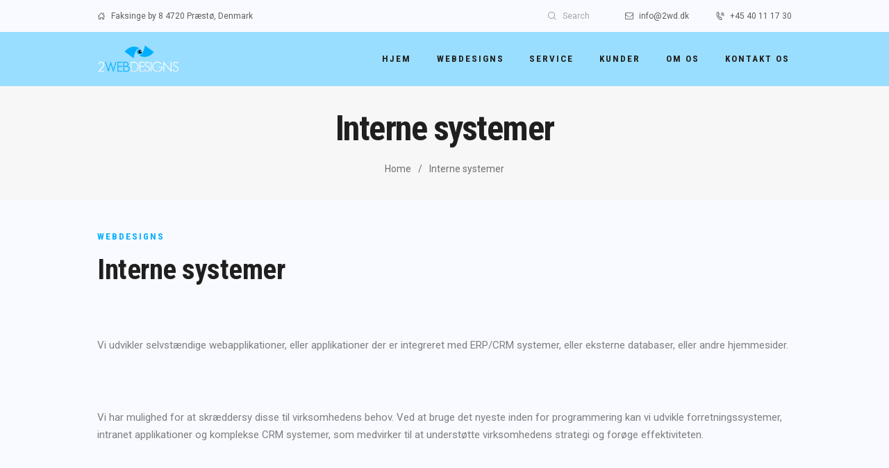

--- FILE ---
content_type: text/css
request_url: https://2wd.dk/wp-content/themes/eject/css/__styles.css
body_size: 19049
content:
/* ATTENTION! This file was generated automatically! Don&#039;t change it!!!
----------------------------------------------------------------------- */
/*Theme Name:EJECTDescription:Hover styles for all theme elements (menus,buttons,inputs,etc.)*//* This way via:after element[class*="sc_button_hover_slide"]{position:relative;	z-index:1;	overflow:hidden !important}[class*="sc_button_hover_slide"]:after{content:' ';	position:absolute;	z-index:-1;	left:0;	top:0;	-webkit-transition:width ease .3s,height ease .3s; -ms-transition:width ease .3s,height ease .3s; transition:width ease .3s,height ease .3s}.sc_button_hover_slide_left:after{width:0;	height:100%}.sc_button_hover_slide_left:hover:after{width:100%}.sc_button_hover_slide_top:after{height:0;	width:100%}.sc_button_hover_slide_top:hover:after{height:100%}*/[class*="sc_button_hover_slide"]{-webkit-transition:all ease .3s; -ms-transition:all ease .3s; transition:all ease .3s}.sc_button_hover_just_init{-webkit-transition:none !important; -ms-transition:none !important; transition:none !important}[class*="sc_button_hover_"]:not(.sc_button_bg_image){-webkit-transition:color 0.3s ease !important,border-color 0.3s ease !important,background-position 0.3s ease !important,background-color 0 linear 0.3s !important; -ms-transition:color 0.3s ease !important,border-color 0.3s ease !important,background-position 0.3s ease !important,background-color 0 linear 0.3s !important; transition:color 0.3s ease !important,border-color 0.3s ease !important,background-position 0.3s ease !important,background-color 0 linear 0.3s !important}.sc_button_hover_arrow{position:relative;	overflow:hidden;	padding-left:2em !important;	padding-right:2em !important}.sc_button_hover_arrow:before{content:'\e8f4';	font-family:'fontello';	position:absolute;	z-index:1;	right:-2em !important;	left:auto !important;	top:50% !important;	-webkit-transform:translateY(-50%); -ms-transform:translateY(-50%); transform:translateY(-50%);	-webkit-transition:all ease .3s; -ms-transition:all ease .3s; transition:all ease .3s;	background-color:transparent !important;	color:inherit !important}.sc_button_hover_arrow:hover:before,.sc_button_hover_arrow.active:before,.vc_active .sc_button_hover_arrow:before{right:0.5em !important}/* Images (post featured) hovers----------------------------------------------------- */.post_featured[class*="hover_"]{position:relative;	-webkit-transition:all 0.35s ease-in-out; -ms-transition:all 0.35s ease-in-out; transition:all 0.35s ease-in-out}.post_featured[class*="hover_"],.post_featured[class*="hover_"] *{-webkit-box-sizing:border-box; -ms-box-sizing:border-box; box-sizing:border-box}/* Uncomment this if you want to stretch images to the block's width.post_featured[class*="hover_"] img{width:100%;	height:auto}*/.post_featured .mask{content:' ';	position:absolute;	z-index:100;	left:0;	top:0;	right:0;	bottom:0;	opacity:0;	pointer-events:none;	-webkit-transition:all ease .5s; -ms-transition:all ease .5s; transition:all ease .5s}.post_featured .post_info{position:absolute;	z-index:103;	left:50%;	top:50%;	-webkit-transform:translateX(-50%) translateY(-50%) scale(0.5,0.5); -ms-transform:translateX(-50%) translateY(-50%) scale(0.5,0.5); transform:translateX(-50%) translateY(-50%) scale(0.5,0.5);	-webkit-transition:all ease .5s; -ms-transition:all ease .5s; transition:all ease .5s;	display:none;	font-size:1.1429em;	line-height:1.3em;	width:90%;	text-align:center;	margin:-1em auto 0;	opacity:0}.post_featured.hover_ .icons{position:absolute;	z-index:120;	left:0;	top:0;	width:100%;	height:100%}.post_featured.hover_icon,.post_featured.hover_icons{position:relative;/*	display:block;*/}.post_featured.hover_icon .mask{background-color:rgba(0,0,0,0.58)}.post_featured.hover_icon:hover .mask{opacity:1}.post_featured.hover_icon .icons,.post_featured.hover_icons .icons{position:absolute;	z-index:102;	left:0;	top:0;	width:100%;	height:100%}.post_featured.hover_icon .icons a,.post_featured.hover_icons .icons a{position:absolute;	z-index:10;	left:50%;	top:50%;	font-size:1.7143em;	cursor:pointer;	display:block;	width:2.1667em;	height:2.1667em;	line-height:2.1667em;	text-align:center;	display:inline-block;	-webkit-border-radius:50%; -ms-border-radius:50%; border-radius:50%;	-webkit-transform:translateX(-50%) translateY(-50%) scale(0.3,0.3); -ms-transform:translateX(-50%) translateY(-50%) scale(0.3,0.3); transform:translateX(-50%) translateY(-50%) scale(0.3,0.3);	-webkit-transition:all .5s cubic-bezier(0.6,-0.28,0.735,0.045) 0s; -ms-transition:all .5s cubic-bezier(0.6,-0.28,0.735,0.045) 0s; transition:all .5s cubic-bezier(0.6,-0.28,0.735,0.045) 0s;	opacity:0;	margin-left:-1.3333em}.post_featured.hover_icons .icons a.single_icon{margin-left:0}.post_featured.hover_icon .icons a{font-size:2.2em;	margin-left:0}.post_featured.hover_icons .icons a+a{margin-left:1.3333em;	-webkit-transition-delay:.15s; -ms-transition-delay:.15s; transition-delay:.15s}.post_featured.hover_icon:hover .icons a,.post_featured.hover_icons:hover .icons a{opacity:1;	-webkit-transform:translateX(-50%) translateY(-50%) scale(1,1); -ms-transform:translateX(-50%) translateY(-50%) scale(1,1); transform:translateX(-50%) translateY(-50%) scale(1,1);	-webkit-transition:all .5s cubic-bezier(0.175,0.885,0.32,1.275) 0s; -ms-transition:all .5s cubic-bezier(0.175,0.885,0.32,1.275) 0s; transition:all .5s cubic-bezier(0.175,0.885,0.32,1.275) 0s}.post_featured.hover_icons:hover .icons a+a{-webkit-transition-delay:.15s; -ms-transition-delay:.15s; transition-delay:.15s}/* Hover Zoom:icons 'link' and 'zoom' */.post_featured.hover_zoom:before{content:' ';	position:absolute;	z-index:101;	left:50%;	top:50%;	width:100px;	height:100px;	margin:-50px 0 0 -50px;	border:2px solid #fff;	background-color:rgba(0,0,0,0.15);	-webkit-transform:scale(0,0) rotate(0deg); -ms-transform:scale(0,0) rotate(0deg); transform:scale(0,0) rotate(0deg);	-webkit-transition:all ease .3s; -ms-transition:all ease .3s; transition:all ease .3s}.post_featured.hover_zoom:hover:before{-webkit-transform:scale(1,1) rotate(45deg); -ms-transform:scale(1,1) rotate(45deg); transform:scale(1,1) rotate(45deg)}.post_featured.hover_zoom .mask{background-color:rgba(255,255,255,0.15)}.post_featured.hover_zoom:hover .mask{opacity:1}.post_featured.hover_zoom .icons{position:absolute;	z-index:102;	left:50%;	top:50%;	-webkit-transform:translateX(-50%) translateY(-50%); -ms-transform:translateX(-50%) translateY(-50%); transform:translateX(-50%) translateY(-50%);	display:inline-block}.post_featured.hover_zoom .icons a{display:inline-block;	font-size:18px;	width:32px;	height:32px;	line-height:32px;	text-align:center;	color:#fff;	position:relative;	left:-50px;	opacity:0;	-webkit-border-radius:3px; -ms-border-radius:3px; border-radius:3px;	-webkit-transform:scale(0,0); -ms-transform:scale(0,0); transform:scale(0,0);	-webkit-transition:all ease .3s; -ms-transition:all ease .3s; transition:all ease .3s}.post_featured.hover_zoom .icons a+a{margin-left:8px;	left:50px}.post_featured.hover_zoom .icons a:hover{color:#fff;	background-color:rgba(255,255,255,0.2)}.post_featured.hover_zoom:hover .icons a{left:0;	opacity:1;	-webkit-transform:scale(1,1); -ms-transform:scale(1,1); transform:scale(1,1)}.post_featured.hover_dots:hover .mask{opacity:1}.post_featured.hover_dots .icons{position:absolute;	z-index:120;	left:0;	top:0;	width:100%;	height:100%}.post_featured.hover_dots .icons span{position:absolute;	z-index:102;	left:50%;	top:50%;	-webkit-transform:translateX(-50%) translateY(-50%); -ms-transform:translateX(-50%) translateY(-50%); transform:translateX(-50%) translateY(-50%);	display:inline-block;	width:6px;	height:6px;	-webkit-border-radius:50%; -ms-border-radius:50%; border-radius:50%;	-webkit-transition:all ease .5s; -ms-transition:all ease .5s; transition:all ease .5s;	opacity:0}.post_featured.hover_dots:hover .icons span{opacity:1;	display:inline-block}.post_featured.hover_dots:hover .icons span:first-child{margin-left:-13px}.post_featured.hover_dots:hover .icons span+span+span{margin-left:13px}.post_featured.hover_dots.hover_with_info .icons span{margin-top:1em}.post_featured.hover_dots .post_info{display:block;	top:45%}.post_featured.hover_dots:hover .post_info{-webkit-transform:translateX(-50%) translateY(-50%) scale(1,1); -ms-transform:translateX(-50%) translateY(-50%) scale(1,1); transform:translateX(-50%) translateY(-50%) scale(1,1);	opacity:1}/* Hover Fade,Slide,Pull,Border:Common Rules */.post_featured.hover_fade,.post_featured.hover_slide,.post_featured.hover_pull,.post_featured.hover_border{position:relative;	overflow:hidden;/*	width:100%;	height:100%;*/}.post_featured.hover_fade .post_info,.post_featured.hover_slide .post_info,.post_featured.hover_pull .post_info,.post_featured.hover_border .post_info{position:absolute;	left:0;	top:0;	width:100%;	height:100%;	overflow:hidden;	text-align:center;	display:block;	margin:0;	opacity:1;	font-size:1em;	-webkit-backface-visibility:hidden; backface-visibility:hidden;	-webkit-transition:none; -ms-transition:none; transition:none;	-webkit-transform:none; -ms-transform:none; transform:none}.post_featured.hover_fade .post_info .post_title,.post_featured.hover_slide .post_info .post_title,.post_featured.hover_pull .post_info .post_title,.post_featured.hover_border .post_info .post_title{font-weight:400;	font-size:1.5em;	line-height:1.4em;	margin:0 0 0.5em;	text-transform:uppercase;	text-align:center}.post_featured.hover_fade .post_info .post_descr,.post_featured.hover_slide .post_info .post_descr,.post_featured.hover_pull .post_info .post_descr,.post_featured.hover_border .post_info .post_descr{margin:0;	position:relative;	padding:0.5em 1em;	text-align:center}.post_featured.hover_fade .post_info .post_title span,.post_featured.hover_slide .post_info .post_title span,.post_featured.hover_pull .post_info .post_title span,.post_featured.hover_border .post_info .post_title span{font-weight:700}.post_featured.hover_fade .post_info .post_excerpt,.post_featured.hover_slide .post_info .post_excerpt,.post_featured.hover_pull .post_info .post_excerpt,.post_featured.hover_border .post_info .post_excerpt{display:none}.post_featured.hover_fade img,.post_featured.hover_fade .post_info .post_info_back,.post_featured.hover_fade .post_info .post_title,.post_featured.hover_fade .post_info .post_descr,.post_featured.hover_slide img,.post_featured.hover_slide .post_info .post_info_back,.post_featured.hover_slide .post_info .post_title,.post_featured.hover_slide .post_info .post_descr,.post_featured.hover_pull img,.post_featured.hover_pull .post_info .post_info_back,.post_featured.hover_pull .post_info .post_title,.post_featured.hover_pull .post_info .post_descr,.post_featured.hover_border img,.post_featured.hover_border .post_info .post_info_back,.post_featured.hover_border .post_info .post_title,.post_featured.hover_border .post_info .post_descr{-webkit-transition:all 0.35s ease; -ms-transition:all 0.35s ease; transition:all 0.35s ease}.post_featured.hover_fade .post_info .post_excerpt,.post_featured.hover_slide .post_info .post_excerpt,.post_featured.hover_pull .post_info .post_excerpt,.post_featured.hover_border .post_info .post_excerpt{margin-top:1em;	display:none}.post_featured.hover_fade:hover .mask{opacity:1}.post_featured.hover_fade .post_info .post_info_back{position:absolute;	left:0;	top:50%;	width:100%;	text-align:center;	padding:15px;	margin-top:100%;	opacity:0;	-webkit-transform:translateY(-50%); -ms-transform:translateY(-50%); transform:translateY(-50%)}.post_featured.hover_fade.top_to_bottom .post_info .post_info_back{margin-top:-100%}.post_featured.hover_fade.bottom_to_top .post_info .post_info_back{margin-top:100%}.post_featured.hover_fade.left_to_right .post_info .post_info_back{margin-left:-100%}.post_featured.hover_fade.right_to_left .post_info .post_info_back{margin-left:100%}.post_featured.hover_fade:hover .post_info .post_info_back{margin:0 !important;	opacity:1}.post_featured.hover_slide .mask{opacity:0.3}.post_featured.hover_slide:hover .mask{opacity:1}.post_featured.hover_slide .post_info,.post_featured.hover_slide .post_info .post_title,.post_featured.hover_slide .post_info .post_descr{text-align:left}.post_featured.hover_slide img,.post_featured.hover_slide .post_info .post_title,.post_featured.hover_slide .post_info .post_descr{-webkit-transition:all 0.35s ease; -ms-transition:all 0.35s ease; transition:all 0.35s ease}.post_featured.hover_slide .post_info .post_title,.post_featured.hover_slide .post_info .post_descr{position:relative;	margin:0}.post_featured.hover_slide .post_info .post_title{padding:0 0 15px;	margin:30px 30px 15px;	overflow:hidden}.post_featured.hover_slide .post_info .post_title:after{content:" ";	position:absolute;	bottom:0;	left:0;	height:2px;	width:100%;	-webkit-transition:all 0.35s ease; -ms-transition:all 0.35s ease; transition:all 0.35s ease;	-webkit-transform:translateX(-100%); -ms-transform:translateX(-100%); transform:translateX(-100%)}.post_featured.hover_slide:hover .post_info .post_title:after{-webkit-transform:translateX(0px); -ms-transform:translateX(0px); transform:translateX(0px)}.post_featured.hover_slide img{max-width:none; width:calc(100% + 20px);	-webkit-transform:translateX(-10px); -ms-transform:translateX(-10px); transform:translateX(-10px)}.post_featured.hover_slide:hover img{-webkit-transform:translateX(0px); -ms-transform:translateX(0px); transform:translateX(0px)}.post_featured.hover_slide .post_info,.post_featured.hover_slide .post_info .post_title,.post_featured.hover_slide .post_info .post_descr{text-align:left}.post_featured.hover_slide .post_info .post_descr{padding:0 30px 30px;	opacity:0;	-webkit-transform:translateX(100%); -ms-transform:translateX(100%); transform:translateX(100%)}.post_featured.hover_slide:hover .post_info .post_descr{opacity:1;	-webkit-transform:translateX(0px); -ms-transform:translateX(0px); transform:translateX(0px)}.post_featured.hover_pull .post_info,.post_featured.hover_pull .post_info .post_title,.post_featured.hover_pull .post_info .post_descr{text-align:left}.post_featured.hover_pull .post_info .post_title,.post_featured.hover_pull .post_info .post_descr{position:absolute;	bottom:0;	left:0;	width:100%;	margin:0}.post_featured.hover_pull:hover img{-webkit-transform:translateY(-60px); -ms-transform:translateY(-60px); transform:translateY(-60px)}.post_featured.hover_pull .post_info .post_title{padding:20px}.post_featured.hover_pull:hover .post_info .post_title{-webkit-transform:translateY(-70px); -ms-transform:translateY(-70px); transform:translateY(-70px)}.post_featured.hover_pull .post_info .post_descr{height:60px;	-webkit-transform:translateY(60px); -ms-transform:translateY(60px); transform:translateY(60px)}.post_featured.hover_pull:hover .post_info .post_descr{-webkit-transform:translateY(0px); -ms-transform:translateY(0px); transform:translateY(0px)}.post_featured.hover_pull .post_info .post_descr .post_meta{max-height:60px;	position:absolute;	left:0;	top:50%;	margin:0;	padding:0 10px 0 20px;	-webkit-transform:translateY(-50%); -ms-transform:translateY(-50%); transform:translateY(-50%)}/*.post_featured.hover_border .mask{opacity:0.3}*/.post_featured.hover_border:hover .mask{opacity:1}.post_featured.hover_border .post_info:before,.post_featured.hover_border .post_info:after{content:' ';	position:absolute;	left:30px;	right:30px;	top:30px;	bottom:30px;	pointer-events:none;	-webkit-transition:all 0.5s ease; -ms-transition:all 0.5s ease; transition:all 0.5s ease}.post_featured.hover_border .post_info:before{border-top:1px solid #fff;	border-bottom:1px solid #fff;	-webkit-transform:scaleX(0); -ms-transform:scaleX(0); transform:scaleX(0)}.post_featured.hover_border:hover .post_info:before{-webkit-transform:scaleX(1); -ms-transform:scaleX(1); transform:scaleX(1)}.post_featured.hover_border .post_info:after{border-left:1px solid #fff;	border-right:1px solid #fff;	-webkit-transform:scaleY(0); -ms-transform:scaleY(0); transform:scaleY(0)}.post_featured.hover_border:hover .post_info:after{-webkit-transform:scaleY(1); -ms-transform:scaleY(1); transform:scaleY(1)}.post_featured.hover_border .post_info .post_info_back{position:absolute;	left:0;	top:50%;	width:100%;	text-align:center;	padding:45px;	-webkit-transform:translateY(-50%); -ms-transform:translateY(-50%); transform:translateY(-50%)}.post_featured.hover_border img,.post_featured.hover_border .post_info .post_title,.post_featured.hover_border .post_info .post_descr{-webkit-transition:all 0.5s ease; -ms-transition:all 0.5s ease; transition:all 0.5s ease}.post_featured.hover_border:hover img{-webkit-transform:scale(1.1,1.1); -ms-transform:scale(1.1,1.1); transform:scale(1.1,1.1)}.post_featured.hover_border .post_info .post_title,.post_featured.hover_border .post_info .post_descr{opacity:0;	position:relative;	text-align:center;	margin:0}.post_featured.hover_border .post_info .post_title{font-size:1.2em;	padding:0 0 15px;	-webkit-transform:translateY(-1em); -ms-transform:translateY(-1em); transform:translateY(-1em)}.post_featured.hover_border:hover .post_info .post_title{opacity:1;	-webkit-transform:translateY(0px); -ms-transform:translateY(0px); transform:translateY(0px)}.post_featured.hover_border .post_info .post_descr{padding:0;	-webkit-transform:translateY(1em); -ms-transform:translateY(1em); transform:translateY(1em)}.post_featured.hover_border:hover .post_info .post_descr{opacity:1;	-webkit-transform:translateY(0px); -ms-transform:translateY(0px); transform:translateY(0px)}.post_featured.hover_border .post_info .post_info_item + .post_info_item:before{content:' ';	display:block;	margin:0.5em 0 0 0}/* Hover Shop (icons) */.post_featured.hover_shop{position:relative;	display:block}.post_item:hover .post_featured.hover_shop .mask,.post_item:hover .post_featured.hover_shop:hover .mask{opacity:1}.post_featured.hover_shop .icons{position:absolute;	z-index:1002;	left:0;	top:0;	width:100%;	height:100%;	pointer-events:none}.post_featured.hover_shop .icons a{pointer-events:all;	position:absolute;	z-index:10;	left:50%;	top:50%;	font-size:1.2632em !important;	padding:0 !important;	letter-spacing:0 !important;	cursor:pointer;	display:inline-block;	width:2.5em;	height:2.5em;	line-height:2.5em !important;	text-align:center;	border:3px solid #ddd !important;	-webkit-border-radius:0 !important; -ms-border-radius:0 !important; border-radius:0 !important;	-webkit-transform:translateX(-50%) translateY(-50%) scale(0.3,0.3) rotate(45deg); -ms-transform:translateX(-50%) translateY(-50%) scale(0.3,0.3) rotate(45deg); transform:translateX(-50%) translateY(-50%) scale(0.3,0.3) rotate(45deg);	-webkit-transition:all .5s cubic-bezier(0.6,-0.28,0.735,0.045) 0s; -ms-transition:all .5s cubic-bezier(0.6,-0.28,0.735,0.045) 0s; transition:all .5s cubic-bezier(0.6,-0.28,0.735,0.045) 0s;	opacity:0;	margin-left:-1.76em}.product-category .post_featured.hover_shop .icons a{margin-left:0}.post_featured.hover_shop .icons a.added_to_cart{display:none}.post_featured.hover_shop .icons a+a,.post_featured.hover_shop .icons a+a+a{margin-left:1.76em;	-webkit-transition-delay:.15s; -ms-transition-delay:.15s; transition-delay:.15s}.post_featured.hover_shop .icons a.shop_cart:before{font-family:'fontello' !important;	font-weight:400 !important;	content:'\e93d' !important}.post_featured.hover_shop .icons a:before,.post_featured.hover_shop .icons a:after{margin:0 !important;	padding:0 !important;	-webkit-transform:rotate(-45deg); -ms-transform:rotate(-45deg); transform:rotate(-45deg)}.post_featured.hover_shop .icons a:after{position:absolute;	top:25%;	left:25%;	-webkit-transform:translateX(-50%) translateY(-50%) rotate(-45deg); -ms-transform:translateX(-50%) translateY(-50%) rotate(-45deg); transform:translateX(-50%) translateY(-50%) rotate(-45deg);	font-size:0.6em}.post_item:hover .post_featured.hover_shop .icons a,.post_featured.hover_shop:hover .icons a{opacity:1;	-webkit-transform:translateX(-50%) translateY(-50%) scale(1,1) rotate(45deg); -ms-transform:translateX(-50%) translateY(-50%) scale(1,1) rotate(45deg); transform:translateX(-50%) translateY(-50%) scale(1,1) rotate(45deg);	-webkit-transition:all .5s cubic-bezier(0.175,0.885,0.32,1.275) 0s; -ms-transition:all .5s cubic-bezier(0.175,0.885,0.32,1.275) 0s; transition:all .5s cubic-bezier(0.175,0.885,0.32,1.275) 0s}.post_item:hover .post_featured.hover_shop .icons a+a,.post_item:hover .post_featured.hover_shop .icons a+a+a,.post_featured.hover_shop:hover .icons a+a,.post_featured.hover_shop:hover .icons a+a+a{-webkit-transition-delay:.15s; -ms-transition-delay:.15s; transition-delay:.15s}/* Hover Shop (buttons) */.post_featured.hover_shop_buttons{position:relative;	display:block;	overflow:hidden !important}.post_featured.hover_shop_buttons .mask{display:none}.post_featured.hover_shop_buttons .icons{position:absolute;	z-index:1002;	left:0;	top:0;	width:100%;	height:100%;	pointer-events:none}.post_featured.hover_shop_buttons .icons a{position:absolute;	z-index:10;	left:0;	bottom:-5em;	font-size:1em !important;	letter-spacing:0 !important;	display:block;	text-transform:none !important;	width:50%;	text-align:center;	padding:0.5em 1em !important;	pointer-events:all}.product-category .post_featured.hover_shop_buttons .icons a{width:100%}.post_featured.hover_shop_buttons .icons a.added_to_cart{display:none}.post_featured.hover_shop_buttons .icons a+a,.post_featured.hover_shop_buttons .icons a+a+a{left:50%}.post_featured.hover_shop_buttons .icons a:before{font-family:'fontello' !important;	font-weight:400 !important;	content:'\e93d' !important;	margin-right:0.3em}.post_featured.hover_shop_buttons .icons a.shop_link:before{content:'\e8b5' !important}.post_item:hover .post_featured.hover_shop_buttons .icons a,.post_featured.hover_shop_buttons:hover .icons a{bottom:0;	-webkit-border-radius:0; -ms-border-radius:0; border-radius:0}.sc_layouts_row{-webkit-box-sizing:border-box; -ms-box-sizing:border-box; box-sizing:border-box}.sc_layouts_row .sc_layouts_item{margin-top:0.5em !important;	margin-bottom:0.5em !important}.sc_layouts_item{max-width:100%}.sc_layouts_column .sc_layouts_item{display:inline-block; vertical-align:middle; margin-right:1.5em}.sc_layouts_column .sc_layouts_item:last-child{margin-right:0}.sc_layouts_column_align_right .sc_layouts_item{margin-left:1.5em; margin-right:0}.sc_layouts_column_align_right .sc_layouts_item:first-child{margin-left:0}.sc_layouts_column_align_left,.sc_layouts_column.sc_layouts_column_align_left .widget,.sc_layouts_column.sc_layouts_column_align_left .widget_title,.sc_layouts_column.sc_layouts_column_align_left .widgettitle{text-align:left}.sc_layouts_column_align_center,.sc_layouts_column.sc_layouts_column_align_center .widget,.sc_layouts_column.sc_layouts_column_align_center .widget_title,.sc_layouts_column.sc_layouts_column_align_center .widgettitle{text-align:center}.sc_layouts_column_align_right,.sc_layouts_column.sc_layouts_column_align_right .widget,.sc_layouts_column.sc_layouts_column_align_right .widget_title,.sc_layouts_column.sc_layouts_column_align_right .widgettitle{text-align:right}@media (max-width:767px){.sc_layouts_column:not([class*="vc_col-xs-"]){width:100% !important}.sc_layouts_column_align_left:not([class*="vc_col-xs-"]),	.sc_layouts_column_align_right:not([class*="vc_col-xs-"]){text-align:center}.sc_layouts_hide_on_mobile{display:none !important}}@media (max-width:1167px){.sc_layouts_hide_on_tablet{display:none !important}}body.frontpage .sc_layouts_hide_on_frontpage,body.error404 .sc_layouts_hide_on_frontpage{display:none !important}.sc_layouts_row_delimiter{border-bottom:1px solid #ddd}.sc_layouts_row .vc_separator{margin-top:3em !important;	margin-bottom:3em !important}.sc_layouts_item_link{display:block}.sc_layouts_item_icon{font-size:2.25em;	line-height:1.1em;	display:inline-block;	vertical-align:middle;	-webkit-transition:color .3s ease; -ms-transition:color .3s ease; transition:color .3s ease}.sc_layouts_item_details{display:inline-block;	vertical-align:middle}.sc_layouts_item_icon + .sc_layouts_item_details{margin-left:0.5em}.sc_layouts_column_icons_position_left .sc_layouts_item_details{text-align:left}.sc_layouts_column_icons_position_right .sc_layouts_item_details{text-align:right}.sc_align_center .sc_layouts_item_details{text-align:center}.sc_layouts_item_details_line1,.sc_layouts_item_details_line2{display:block}.sc_layouts_item_details_line1{font-weight:400;	font-size:13px;	line-height:16px}.sc_layouts_item_details_line2{font-weight:700;	font-size:16px;	line-height:21px}@media (max-width:959px){.sc_layouts_item_details_line1{font-size:12px; line-height:16px}.sc_layouts_item_details_line2{font-size:15px; line-height:20px}}@media (max-width:767px){.sc_layouts_item_details_line1{font-size:11px; line-height:14px}.sc_layouts_item_details_line2{font-size:13px; line-height:18px}}.sc_layouts_column_icons_position_right .sc_layouts_item:after{content:' ';	width:100%;	height:0;	clear:both}.sc_layouts_column_icons_position_right .sc_layouts_item_icon{float:right;	margin-left:0.4em;	margin-right:0}.sc_layouts_column_icons_position_right .sc_layouts_item_details{float:right}/* Row type:Narrow-------------------------------------------------- */.sc_layouts_row_type_narrow{font-size:13px;	line-height:19px;	padding:0.5em 0}@media (max-width:959px){.sc_layouts_row_type_narrow{font-size:12px; line-height:18px}}@media (max-width:767px){.sc_layouts_row_type_narrow{font-size:11px; line-height:16px}}.sc_layouts_row_type_narrow .sc_layouts_item_icon,.sc_layouts_row_type_narrow .sc_layouts_item input[type="text"]{font-size:inherit;	font-weight:inherit;	line-height:inherit}.sc_layouts_row_type_narrow .sc_layouts_item_details_line1,.sc_layouts_row_type_narrow .sc_layouts_item_details_line2{display:inline-block;	font-size:inherit;	font-weight:inherit;	line-height:inherit}.sc_layouts_row_type_narrow .sc_layouts_item_details_line1 + .sc_layouts_item_details_line2{margin-left:0.5em}@media (max-width:959px){.sc_layouts_row_type_narrow .sc_layouts_item_details_line1{display:none}.sc_layouts_row_type_narrow .sc_layouts_item_details_line1 + .sc_layouts_item_details_line2{margin-left:0}}.sc_layouts_row_type_narrow .socials_wrap{margin:0 -8px 0 0}.sc_layouts_row_type_narrow .socials_wrap .social_item{margin:0 8px 0 0}.sc_layouts_row_type_narrow .socials_wrap .social_item .social_icon{width:auto;	height:auto;	line-height:inherit;	font-size:15px;	-webkit-border-radius:0; -ms-border-radius:0; border-radius:0}.sc_layouts_row_type_narrow .socials_wrap .social_item_style_bg .social_icon{width:1.2em;	height:1.2em}.sc_layouts_row_type_narrow .sc_button{background-color:transparent;	border:1px solid #efa758;	color:#efa758;	text-transform:uppercase;	font-size:11px;	font-weight:400;	padding:1em 2em;	letter-spacing:0;	vertical-align:top}/* Row type:Compact-------------------------------------------------- */.sc_layouts_row_type_compact{padding:0.75em 0}.sc_layouts_row_type_compact .sc_layouts_item_icon{font-size:1.25em;	font-weight:400}.sc_layouts_row_type_compact .sc_layouts_item input[type="text"]{font-size:inherit;	font-weight:inherit;	line-height:inherit}.sc_layouts_row_type_compact .sc_layouts_item_details_line1,.sc_layouts_row_type_compact .sc_layouts_item_details_line2{display:inline-block;	font-size:inherit;	font-weight:inherit;	line-height:inherit}.sc_layouts_row_type_compact .sc_layouts_item_details_line1 + .sc_layouts_item_details_line2{margin-left:0.5em}.sc_layouts_row_type_compact .socials_wrap{margin:0 -10px 0 0}.sc_layouts_row_type_compact .socials_wrap .social_item{margin:0 10px 0 0}.sc_layouts_row_type_compact .socials_wrap .social_item .social_icon{width:auto;	height:auto;	line-height:inherit;	font-size:15px;	-webkit-border-radius:0; -ms-border-radius:0; border-radius:0}.sc_layouts_row_type_compact .socials_wrap .social_item_style_bg .social_icon{width:1.2em;	height:1.2em}.sc_layouts_row_type_compact .sc_button{background-color:#efa758;	color:#fff;	font-size:12px;	font-weight:400;	padding:1.5em 3em;	letter-spacing:0.5px;	vertical-align:top}/* Row type:Normal-------------------------------------------------- */.sc_layouts_row_type_normal{padding:2em 0}.sc_layouts_row_type_normal .sc_button{background-color:#efa758;	color:#fff;	font-size:11px;	font-weight:600;	padding:1.5em 3em;	letter-spacing:0.5px;	vertical-align:top}.sc_layouts_row_fixed_placeholder{display:none}.sc_layouts_row_fixed_on + .sc_layouts_row_fixed_placeholder{display:block}.sc_layouts_row_fixed_on{position:fixed;	z-index:100002;	top:0;	left:-15px;	right:-15px;	margin:0 !important;	background-color:#fff}.sc_layouts_row_fixed_on ~ .sc_layouts_row_fixed_on{z-index:100001}.sc_layouts_row_fixed_on ~ .sc_layouts_row_fixed_on ~ .sc_layouts_row_fixed_on{z-index:100000}@media (max-width:600px){.sc_layouts_row_fixed_on{position:absolute}}.sc_layouts_row_type_compact.sc_layouts_row_fixed_on,.sc_layouts_row_type_normal.sc_layouts_row_fixed_on{padding-top:0;	padding-bottom:0}.sc_layouts_row.sc_layouts_row_fixed_on .sc_layouts_logo img{max-height:40px}.sc_layouts_flex{box-sizing:border-box; display:flex; -webkit-flex-wrap:wrap; -ms-flex-wrap:wrap; flex-wrap:wrap}.sc_layouts_flex>.sc_layouts_column{display:flex}.sc_layouts_flex>.sc_layouts_column>.sc_layouts_item{display:-webkit-box; display:-webkit-flex; display:-ms-flexbox; -webkit-box-orient:vertical; -webkit-box-direction:normal; -webkit-box-flex:1; -webkit-flex-grow:1; -ms-flex-positive:1; flex-grow:1; display:flex; -webkit-flex-direction:column; -ms-flex-direction:column; flex-direction:column}.sc_layouts_flex.sc_layouts_columns_stretch{-webkit-align-content:stretch; -ms-flex-line-pack:stretch; align-content:stretch}.sc_layouts_flex.sc_layouts_columns_top{-webkit-align-content:flex-start; -ms-flex-line-pack:start; align-content:flex-start}.sc_layouts_flex.sc_layouts_columns_bottom{-webkit-align-content:flex-end; -ms-flex-line-pack:end; align-content:flex-end}.sc_layouts_flex.sc_layouts_columns_middle{-webkit-align-content:center; -ms-flex-line-pack:center; align-content:center}.sc_layouts_flex.sc_layouts_columns_bottom:after,.sc_layouts_flex.sc_layouts_columns_middle:after,.sc_layouts_flex.sc_layouts_columns_top:after{content:''; width:100%; height:0; overflow:hidden; visibility:hidden; display:block}.sc_layouts_flex.sc_layouts_content_top>.sc_layouts_column>.sc_layouts_item{-webkit-box-pack:start; -webkit-justify-content:flex-start; -ms-flex-pack:start; justify-content:flex-start}.sc_layouts_flex.sc_layouts_content_top:not(.sc_layouts_columns_stretch)>.sc_layouts_column{-webkit-box-align:start; -webkit-align-items:flex-start; -ms-flex-align:start; align-items:flex-start}.sc_layouts_flex.sc_layouts_content_bottom>.sc_layouts_column>.sc_layouts_item{-webkit-box-pack:end; -webkit-justify-content:flex-end; -ms-flex-pack:end; justify-content:flex-end}.sc_layouts_flex.sc_layouts_content_bottom:not(.sc_layouts_columns_stretch)>.sc_layouts_column{-webkit-box-align:end; -webkit-align-items:flex-end; -ms-flex-align:end; align-items:flex-end}.sc_layouts_flex.sc_layouts_content_middle>.sc_layouts_column>.sc_layouts_item{-webkit-box-pack:center; -webkit-justify-content:center; -ms-flex-pack:center; justify-content:center}.sc_layouts_flex.sc_layouts_content_middle:not(.sc_layouts_columns_stretch)>.sc_layouts_column{-webkit-box-align:center; -webkit-align-items:center; -ms-flex-align:center; align-items:center}.sc_layouts_logo img{max-height:80px; width:auto}.sc_layouts_row_type_compact .sc_layouts_logo img{max-height:60px}.sc_layouts_row_type_narrow .sc_layouts_logo img{max-height:40px}@media (max-width:1439px){.sc_layouts_logo img{max-height:60px; width:auto}.sc_layouts_row_type_compact .sc_layouts_logo img{max-height:40px}.sc_layouts_row_type_narrow .sc_layouts_logo img{max-height:30px}}.sc_layouts_logo .logo_text{display:block}.sc_layouts_logo .logo_slogan{display:block;	font-size:12px;	line-height:15px;	letter-spacing:0px}.sc_layouts_item_menu_mobile_button,.sc_layouts_menu_mobile_button{display:none !important}.sc_layouts_menu_mobile_button .sc_layouts_item_icon{font-size:2em}.sc_layouts_menu_mobile_button_burger:not(.without_menu){display:inline-block !important}@media (max-width:767px){.sc_layouts_item_menu_mobile_button,	.sc_layouts_menu_mobile_button{display:inline-block !important}}/* Menu:common rules----------------------------------------- */.sc_layouts_menu{position:relative;	z-index:1000;	overflow:hidden;	visibility:hidden;	max-height:3em}.sc_layouts_menu.inited{overflow:visible;	visibility:visible;	max-height:none}.sc_layouts_menu_nav,.sc_layouts_menu_nav ul{display:inline-block;	margin:0;	padding:0;	list-style-type:none}.sc_layouts_menu_nav:after,.sc_layouts_menu_nav ul:after{content:' ';	display:block;	width:100%;	height:0;	clear:both}.sc_layouts_menu_nav li{margin:0;	position:relative}.sc_layouts_menu_nav li:before{}.sc_layouts_menu_nav li>a{display:block;	position:relative}.sc_layouts_menu_nav{text-align:left;	vertical-align:middle;	padding-left:0 !important}.sc_layouts_menu_nav>li{position:relative;	float:left;	z-index:20}.sc_layouts_menu_nav>li+li{z-index:19}.sc_layouts_menu_nav>li+li+li{z-index:18}.sc_layouts_menu_nav>li+li+li+li{z-index:17}.sc_layouts_menu_nav>li+li+li+li+li{z-index:16}.sc_layouts_menu_nav>li+li+li+li+li+li{z-index:15}.sc_layouts_menu_nav>li+li+li+li+li+li+li{z-index:14}.sc_layouts_menu_nav>li+li+li+li+li+li+li+li{z-index:13}.sc_layouts_menu_nav>li+li+li+li+li+li+li+li+li{z-index:12}.sc_layouts_menu_nav>li+li+li+li+li+li+li+li+li+li{z-index:11}.sc_layouts_menu_nav>li>a{padding:1em;	position:relative;	color:#333;	-webkit-transition:color .3s ease,background-color .3s ease,border-color .3s ease; -ms-transition:color .3s ease,background-color .3s ease,border-color .3s ease; transition:color .3s ease,background-color .3s ease,border-color .3s ease}.sc_layouts_menu_nav>li>a:hover,.sc_layouts_menu_nav>li.sfHover>a,.sc_layouts_menu_nav>li.current-menu-item>a,.sc_layouts_menu_nav>li.current-menu-parent>a,.sc_layouts_menu_nav>li.current-menu-ancestor>a{color:#efa758}.sc_layouts_menu_nav>li.current-menu-item>a,.sc_layouts_menu_nav>li.current-menu-parent>a,.sc_layouts_menu_nav>li.current-menu-ancestor>a{font-weight:600}.sc_layouts_menu_nav>li.menu-item-has-children>a{padding-right:2em}.sc_layouts_menu_nav>li.menu-item-has-children>a:after{content:'\e882';	font-family:'trx_addons_icons';	font-weight:normal;	display:inline-block;	position:absolute;	top:50%;	right:1em;	z-index:1;	-webkit-transform:translateY(-50%); -ms-transform:translateY(-50%); transform:translateY(-50%)}.sc_layouts_menu_popup .sc_layouts_menu_nav>li.menu-item-has-children>a:after,.sc_layouts_menu_nav li li.menu-item-has-children>a:after{content:'\e884';	font-family:'trx_addons_icons';	font-weight:normal;	position:absolute;	right:1em;	top:50%;	-webkit-transform:translateY(-50%); -ms-transform:translateY(-50%); transform:translateY(-50%)}.sc_layouts_menu_nav li[class*="icon-"]:before{-webkit-transition:all .3s ease; -ms-transition:all .3s ease; transition:all .3s ease}.sc_layouts_menu_nav>li[class*="icon-"]>a{padding-left:2em}.sc_layouts_menu_nav>li[class*="icon-"]:before{position:absolute;	display:inline-block;	z-index:1;	left:0.5em;	top:0;	padding:0.8em 0;	width:1em;	line-height:inherit}.sc_layouts_menu_nav>li[class*="columns-"][class*="icon-"]:before{position:static;	margin:0 0 0 0.5em;	float:left}.sc_layouts_menu_nav>li[class*="columns-"][class*="icon-"]>a{float:left;	margin-left:-1.5em}.sc_layouts_menu_nav li[class*="image-"]>a{background-position:1em center;	background-repeat:no-repeat;	background-size:1em;	padding-left:2.3em}.sc_layouts_menu_popup .sc_layouts_menu_nav,.sc_layouts_menu_nav>li ul{position:absolute;	display:none;	z-index:10000;	width:13em;	padding:1.4em 0;	text-align:left;	background-color:#f0f0f0;	-webkit-box-sizing:border-box; -ms-box-sizing:border-box; box-sizing:border-box;	-webkit-box-shadow:1px 1px 2px 0px rgba(0,0,0,0.2); -ms-box-shadow:1px 1px 2px 0px rgba(0,0,0,0.2); box-shadow:1px 1px 2px 0px rgba(0,0,0,0.2)}.sc_layouts_menu_popup .sc_layouts_menu_nav>li>a,.sc_layouts_menu_nav>li li>a{padding:0.6em 1.6667em;	color:#333}.sc_layouts_menu_nav>li li>a:hover,.sc_layouts_menu_nav>li li.sfHover>a,.sc_layouts_menu_nav>li li.current-menu-item>a,.sc_layouts_menu_nav>li li.current-menu-parent>a,.sc_layouts_menu_nav>li li.current-menu-ancestor>a{color:#efa758}.sc_layouts_menu_nav>li li[class*="icon-"]>a>span{display:inline-block;	padding-left:1.6667em}.sc_layouts_menu_nav>li li[class*="icon-"]:before{position:absolute;	z-index:1;	left:1.6667em;	top:50%;	-webkit-transform:translateY(-50%); -ms-transform:translateY(-50%); transform:translateY(-50%);	color:#333}.sc_layouts_menu_nav>li li[class*="icon-"]:hover:before,.sc_layouts_menu_nav>li li[class*="icon-"].shHover:before,.sc_layouts_menu_nav>li li.current-menu-item:before,.sc_layouts_menu_nav>li li.current-menu-parent:before,.sc_layouts_menu_nav>li li.current-menu-ancestor:before{color:#efa758}.sc_layouts_menu_nav>li li[class*="image-"]>a{background-position:1.6667em center;	padding-left:3em}.sc_layouts_menu_nav>li>ul{top:4.2em;	left:50%;	margin-left:-6.5em;	}.sc_layouts_menu_popup .sc_layouts_menu_nav,.sc_layouts_menu_popup .sc_layouts_menu_nav>li>ul,.sc_layouts_menu_nav>li>ul ul{left:13em;	top:-1.4em;	margin:0 0 0 2px;	background-color:#f0f0f0}.sc_layouts_menu_nav>li>ul ul.submenu_left{left:-13em;	margin:0 0 0 -2px}.sc_layouts_menu_nav>li[class*="columns-"]{position:static}.sc_layouts_menu_nav>li[class*="columns-"]>ul{left:0;	right:0;	width:100%;	margin-left:0}.sc_layouts_menu_nav ul li.columns-2>ul{width:26em}.sc_layouts_menu_nav ul li.columns-2>ul.submenu_left{left:-26em}.sc_layouts_menu_nav ul li.columns-3>ul{width:39em}.sc_layouts_menu_nav ul li.columns-3>ul.submenu_left{left:-39em}.sc_layouts_menu_nav ul li.columns-4>ul{width:52em}.sc_layouts_menu_nav ul li.columns-4>ul.submenu_left{left:-52em}.sc_layouts_menu_nav ul li.columns-5>ul{width:65em}.sc_layouts_menu_nav ul li.columns-5>ul.submenu_left{left:-65em}.sc_layouts_menu_nav li[class*="columns-"]>ul>li{display:inline-block;	vertical-align:top}.sc_layouts_menu_nav li.columns-2>ul>li{width:50%}.sc_layouts_menu_nav li.columns-3>ul>li{width:33.3333%}.sc_layouts_menu_nav li.columns-4>ul>li{width:25%}.sc_layouts_menu_nav li.columns-5>ul>li{width:20%}@media (max-width:1279px){.sc_layouts_menu_nav ul li.columns-4>ul,	.sc_layouts_menu_nav ul li.columns-5>ul{width:39em}.sc_layouts_menu_nav ul li.columns-4>ul.submenu_left,	.sc_layouts_menu_nav ul li.columns-5>ul.submenu_left{left:-39em}.sc_layouts_menu_nav li.columns-4>ul>li,	.sc_layouts_menu_nav li.columns-5>ul>li{width:33.3333%}}@media (max-width:959px){/*	.sc_layouts_column_align_right .sc_layouts_menu_nav>li.menu-collapse ul,	.sc_layouts_column_align_right .sc_layouts_menu_nav>li>ul ul{left:-13em; margin:0 0 0 -2px}.sc_layouts_column_align_right .sc_layouts_menu_nav>li.menu-collapse>ul{left:auto; right:0; margin-left:0}*/ .sc_layouts_menu_nav ul li.columns-3>ul,	.sc_layouts_menu_nav ul li.columns-4>ul,	.sc_layouts_menu_nav ul li.columns-5>ul{width:26em}/* .sc_layouts_column_align_right .sc_layouts_menu_nav>li.menu-collapse li.columns-2>ul,	.sc_layouts_column_align_right .sc_layouts_menu_nav ul li.columns-2>ul,	.sc_layouts_column_align_right .sc_layouts_menu_nav>li.menu-collapse li.columns-3>ul,	.sc_layouts_column_align_right .sc_layouts_menu_nav ul li.columns-3>ul,	.sc_layouts_column_align_right .sc_layouts_menu_nav>li.menu-collapse li.columns-4>ul,	.sc_layouts_column_align_right .sc_layouts_menu_nav ul li.columns-4>ul,	.sc_layouts_column_align_right .sc_layouts_menu_nav>li.menu-collapse li.columns-5>ul,	.sc_layouts_column_align_right .sc_layouts_menu_nav ul li.columns-5>ul,*/ .sc_layouts_menu_nav ul li.columns-3>ul.submenu_left,	.sc_layouts_menu_nav ul li.columns-4>ul.submenu_left,	.sc_layouts_menu_nav ul li.columns-5>ul.submenu_left{left:-26em}.sc_layouts_menu_nav li.columns-3>ul>li,	.sc_layouts_menu_nav li.columns-4>ul>li,	.sc_layouts_menu_nav li.columns-5>ul>li{width:50%}}.sc_layouts_menu_nav li[class*="columns-"] li.menu-item-has-children>a{font-weight:bold}.sc_layouts_menu_nav li[class*="columns-"] li.menu-item-has-children>a:after{display:none}.sc_layouts_menu_nav li[class*="columns-"]>ul ul{position:static !important;	display:block !important;	margin-left:0;		padding:0;	left:auto;	top:auto;	width:auto;	vertical-align:top;	opacity:1 !important;	-webkit-transform:none !important; -ms-transform:none !important; transform:none !important;	-webkit-box-shadow:none !important; -ms-box-shadow:none !important; box-shadow:none !important}.sc_layouts_row_fixed_on{-webkit-box-shadow:0 2px 10px 0 rgba(0,0,0,0.2); -ms-box-shadow:0 2px 10px 0 rgba(0,0,0,0.2); box-shadow:0 2px 10px 0 rgba(0,0,0,0.2)}.sc_layouts_menu_mobile_button_burger{position:relative}.sc_layouts_menu_popup{position:absolute;	z-index:1000;	top:2.4em;	left:50%;	display:none;	-webkit-transform:translateX(-50%); -ms-transform:translateX(-50%); transform:translateX(-50%)}.sc_layouts_menu_popup .sc_layouts_menu_nav{position:relative;	left:0;	top:0}.sc_layouts_menu_popup .sc_layouts_menu_nav>li{display:block;	float:none}.sc_layouts_menu_nav .menu-collapse{display:none}.sc_layouts_menu_nav .menu-collapse>a{position:relative;	text-align:center}.sc_layouts_menu_nav .menu-collapse>a:before{position:relative;	z-index:2;	left:1px;	top:0;	-webkit-transform:rotate(90deg); -ms-transform:rotate(90deg); transform:rotate(90deg)}.sc_layouts_menu_nav .menu-collapse>a:after{content:' ';	position:absolute;	z-index:1;	left:50%;	top:50%;	-webkit-transform:translate(-50%,-50%); -ms-transform:translate(-50%,-50%); transform:translate(-50%,-50%);	display:block;	width:2em;	height:2em;	-webkit-border-radius:50%; -ms-border-radius:50%; border-radius:50%;	background-color:#f7f7f7}.menu_hover_slide_line>ul>li#blob,.menu_hover_slide_box>ul>li#blob{position:absolute;	top:0;	z-index:1;	opacity:0;	-webkit-transition:all 500ms cubic-bezier(0.175,0.885,0.320,1.275); -ms-transition:all 500ms cubic-bezier(0.175,0.885,0.320,1.275); transition:all 500ms cubic-bezier(0.175,0.885,0.320,1.275); }.menu_hover_slide_line>ul>li.blob_over:not(.current-menu-item):not(.current-menu-parent):not(.current-menu-ancestor):hover,.menu_hover_slide_line>ul>li.blob_over:not(.current-menu-item):not(.current-menu-parent):not(.current-menu-ancestor).sfHover{background-color:transparent;	-webkit-box-shadow:none; -ms-box-shadow:none; box-shadow:none}.menu_hover_slide_line>ul>li#blob{height:1px;	margin-top:3em}.menu_hover_zoom_line>ul>li>a{position:relative}.menu_hover_zoom_line>ul>li>a:before{content:"";	height:1px;	position:absolute;	margin-left:0.25em;	top:3em;	left:50%;	-webkit-transition:all 0.1s ease; -ms-transition:all 0.1s ease; transition:all 0.1s ease;	-webkit-transform:translateX(-50%); -ms-transform:translateX(-50%); transform:translateX(-50%);	width:0}.menu_hover_zoom_line>ul>li>a:hover:before,.menu_hover_zoom_line>ul>li.sfHover>a:before,.menu_hover_zoom_line>ul>li.current-menu-item>a:before,.menu_hover_zoom_line>ul>li.current-menu-parent>a:before,.menu_hover_zoom_line>ul>li.current-menu-ancestor>a:before{width:80%}.menu_hover_path_line>ul>li>a{position:relative}.menu_hover_path_line>ul>li:before,.menu_hover_path_line>ul>li:after,.menu_hover_path_line>ul>li>a:before,.menu_hover_path_line>ul>li>a:after{content:' ' !important;	position:absolute;	-webkit-transition:-webkit-transform 0.1s; -ms-transition:-ms-transform 0.1s; transition:transform 0.1s;	-webkit-transition-timing-function:cubic-bezier(1,0.68,0.16,0.9); -ms-transition-timing-function:cubic-bezier(1,0.68,0.16,0.9); transition-timing-function:cubic-bezier(1,0.68,0.16,0.9)}.menu_hover_path_line>ul>li:before,.menu_hover_path_line>ul>li:after{top:0.5em;	bottom:0.5em;	width:1px;	/*height:100%;*/	-webkit-transform:scale3d(1,0,1); -ms-transform:scale3d(1,0,1); transform:scale3d(1,0,1)}.menu_hover_path_line>ul>li:before{left:0.2em;	-webkit-transform-origin:50% 100%; -ms-transform-origin:50% 100%; transform-origin:50% 100%}.menu_hover_path_line>ul>li:after{right:0.2em;	-webkit-transform-origin:50% 0%; -ms-transform-origin:50% 0%; transform-origin:50% 0%}.menu_hover_path_line>ul>li>a:before,.menu_hover_path_line>ul>li>a:after,.menu_hover_path_line>ul>li.menu-item-has-children>a:after{left:0.2em;	right:0.2em;	/*width:100%;*/	height:1px;	-webkit-transform:scale3d(0,1,1); -ms-transform:scale3d(0,1,1); transform:scale3d(0,1,1)}.menu_hover_path_line>ul>li>a:before{top:0.5em;	bottom:auto;	-webkit-transform-origin:0 50%; -ms-transform-origin:0 50%; transform-origin:0 50%}.menu_hover_path_line>ul>li>a:after,.menu_hover_path_line>ul>li.menu-item-has-children>a:after{top:auto;	bottom:0.5em;	-webkit-transform-origin:100% 50%; -ms-transform-origin:100% 50%; transform-origin:100% 50%}/* Delays (first reverse,then current) */.menu_hover_path_line>ul>li>a:after,.menu_hover_path_line>ul>li.menu-item-has-children>a:after{-webkit-transition-delay:0.3s; -ms-transition-delay:0.3s; transition-delay:0.3s}.menu_hover_path_line>ul>li>a:hover:after,.menu_hover_path_line>ul>li.sfHover>a:after,.menu_hover_path_line>ul>li.menu-item-has-children>a:hover:after,.menu_hover_path_line>ul>li.sfHover.menu-item-has-children>a:after{-webkit-transition-delay:0s; -ms-transition-delay:0s; transition-delay:0s}.menu_hover_path_line>ul>li:before{-webkit-transition-delay:0.2s; -ms-transition-delay:0.2s; transition-delay:0.2s}.menu_hover_path_line>ul>li:hover:before,.menu_hover_path_line>ul>li.sfHover:before{-webkit-transition-delay:0.1s; -ms-transition-delay:0.1s; transition-delay:0.1s}.menu_hover_path_line>ul>li>a:before{-webkit-transition-delay:0.1s; -ms-transition-delay:0.1s; transition-delay:0.1s}.menu_hover_path_line>ul>li.sfHover>a:before,.menu_hover_path_line>ul>li>a:hover:before{-webkit-transition-delay:0.2s; -ms-transition-delay:0.2s; transition-delay:0.2s}.menu_hover_path_line>ul>li.sfHover:after,.menu_hover_path_line>ul>li:hover:after{-webkit-transition-delay:0.3s; -ms-transition-delay:0.3s; transition-delay:0.3s}.menu_hover_path_line>ul>li.sfHover:before,.menu_hover_path_line>ul>li:hover:before,.menu_hover_path_line>ul>li.sfHover:after,.menu_hover_path_line>ul>li:hover:after,.menu_hover_path_line>ul>li.sfHover>a:before,.menu_hover_path_line>ul>li>a:hover:before,.menu_hover_path_line>ul>li>a:hover:after,.menu_hover_path_line>ul>li.sfHover>a:after{-webkit-transform:scale3d(1,1,1); -ms-transform:scale3d(1,1,1); transform:scale3d(1,1,1)}.menu_hover_roll_down>ul>li>a:before{content:' ';	position:absolute;	top:3.3em;	left:1.5em;	right:1.5em;	height:1px;	opacity:0;	-webkit-transform:translate3d(0,-3em,0); -ms-transform:translate3d(0,-3em,0); transform:translate3d(0,-3em,0);	-webkit-transition:-webkit-transform 0s 0.3s,opacity 0.2s; -ms-transition:transform 0s 0.3s,opacity 0.2s; transition:transform 0s 0.3s,opacity 0.2s}.menu_hover_roll_down>ul>li>a:hover:before,.menu_hover_roll_down>ul>li.sfHover>a:before,.menu_hover_roll_down>ul>li.current-menu-item>a:before,.menu_hover_roll_down>ul>li.current-menu-ancestor>a:before,.menu_hover_roll_down>ul>li.current-menu-parent>a:before{opacity:1;	-webkit-transform:translate3d(0,0,0); -ms-transform:translate3d(0,0,0); transform:translate3d(0,0,0);	-webkit-transition:-webkit-transform 0.3s,opacity 0.1s; -ms-transition:-webkit-transform 0.3s,opacity 0.1s; transition:transform 0.3s,opacity 0.1s;	-webkit-transition-timing-function:cubic-bezier(0.4,0,0.2,1); -ms-transition-timing-function:cubic-bezier(0.4,0,0.2,1); transition-timing-function:cubic-bezier(0.4,0,0.2,1)}.menu_hover_roll_down>ul>li>a>span{display:block;	pointer-events:none}.menu_hover_roll_down>ul>li.sfHover>a>span,.menu_hover_roll_down>ul>li>a:hover>span,.menu_hover_roll_down>ul>li.current-menu-item>a>span,.menu_hover_roll_down>ul>li.current-menu-ancestor>a>span,.menu_hover_roll_down>ul>li.current-menu-parent>a>span{-webkit-animation:anim-roll-down 0.3s forwards; -ms-animation:anim-roll-down 0.3s forwards; animation:anim-roll-down 0.3s forwards}@-webkit-keyframes anim-roll-down{50%{opacity:0; -webkit-transform:translate3d(0,100%,0); -ms-transform:translate3d(0,100%,0); transform:translate3d(0,100%,0)}51%{opacity:0; -webkit-transform:translate3d(0,-100%,0); -ms-transform:translate3d(0,-100%,0); transform:translate3d(0,-100%,0)}100%{opacity:1; -webkit-transform:translate3d(0,0,0); -ms-transform:translate3d(0,0,0); transform:translate3d(0,0,0)}}@keyframes anim-roll-down{50%{opacity:0; -webkit-transform:translate3d(0,100%,0); -ms-transform:translate3d(0,100%,0); transform:translate3d(0,100%,0)}51%{opacity:0; -webkit-transform:translate3d(0,-100%,0); -ms-transform:translate3d(0,-100%,0); transform:translate3d(0,-100%,0)}100%{opacity:1; -webkit-transform:translate3d(0,0,0); -ms-transform:translate3d(0,0,0); transform:translate3d(0,0,0)}}.menu_hover_color_line>ul>li>a:hover:before,.menu_hover_color_line>ul>li>a:focus:before{-webkit-transform:scale3d(1,1,1); -ms-transform:scale3d(1,1,1); transform:scale3d(1,1,1);	-webkit-transition-delay:0s; -ms-transition-delay:0s; transition-delay:0s}.menu_hover_color_line>ul>li>a:before,.menu_hover_color_line>ul>li>a:after,.menu_hover_color_line>ul>li.menu-item-has-children>a:after{content:' ' !important;	position:absolute;	top:3.3em;	left:1.5em;	right:1.5em !important;	margin:0;	height:1px;	-webkit-transform:scale3d(0,1,1); -ms-transform:scale3d(0,1,1); transform:scale3d(0,1,1);	-webkit-transform-origin:center left; -ms-transform-origin:center left; transform-origin:center left;	-webkit-transition:transform 0.3s cubic-bezier(0.22,0.61,0.36,1); -ms-transition:transform 0.3s cubic-bezier(0.22,0.61,0.36,1); transition:transform 0.3s cubic-bezier(0.22,0.61,0.36,1)}.menu_hover_color_line>ul>li>a:hover,.menu_hover_color_line>ul>li.sfHover>a:after,.menu_hover_color_line>ul>li>a:hover:after,.menu_hover_color_line>ul>li>a:before{-webkit-transition-delay:0.3s; -ms-transition-delay:0.3s; transition-delay:0.3s}.menu_hover_color_line>ul>li.sfHover>a:after,.menu_hover_color_line>ul>li.menu-item-has-children>a:hover:after,.menu_hover_color_line>ul>li>a:hover:after,.menu_hover_color_line>ul>li.sfHover>a:before,.menu_hover_color_line>ul>li>a:hover:before,.menu_hover_color_line>ul>li.current-menu-item>a:after,.menu_hover_color_line>ul>li.current-menu-item>a:before,.menu_hover_color_line>ul>li.current-menu-ancestor>a:after,.menu_hover_color_line>ul>li.current-menu-ancestor>a:before,.menu_hover_color_line>ul>li.current-menu-parent>a:after,.menu_hover_color_line>ul>li.current-menu-parent>a:before{-webkit-transform:scale3d(1,1,1); -ms-transform:scale3d(1,1,1); transform:scale3d(1,1,1)}.menu_hover_color_line>ul>li.sfHover>a:before,.menu_hover_color_line>ul>li>a:hover:before{-webkit-transition-delay:0s; -ms-transition-delay:0s; transition-delay:0s}.search_wrap,.search_wrap .search_form{position:relative}.search_wrap .search_field{width:6em;	padding:0 0 0 1.75em !important;	vertical-align:middle;	-webkit-box-sizing:border-box; -ms-box-sizing:border-box; box-sizing:border-box}.search_wrap .search_submit{position:absolute;	bottom:0;	left:0;	background-color:transparent;	padding:0;	font-size:inherit;	font-weight:inherit;	line-height:inherit}.search_wrap .search_submit:before{margin:0}.sc_layouts_row_type_narrow .search_wrap .search_field,.sc_layouts_row_type_compact .search_wrap .search_field{border:none !important;	background-color:transparent !important}.sc_layouts_row_type_compact .search_wrap .search_submit{font-size:1.25em;	font-weight:400}.sc_layouts_column_icons_position_right .search_wrap .search_field{padding:0 1.75em 0 0 !important}.sc_layouts_column_icons_position_right .search_wrap .search_submit{left:auto;	right:0}.sc_layouts_row_type_normal .search_wrap .search_field{font-size:11px;	text-transform:uppercase;	padding:0 1.5em 0 3em !important;	width:15em;	height:4.7727em;	line-height:4.7727em;	-webkit-border-radius:3em; -ms-border-radius:3em; border-radius:3em}.sc_layouts_row_type_normal .search_wrap .search_submit{display:block;	font-size:11px;	text-align:center;	width:1em;	height:4.7727em;	line-height:4.7727em;	position:absolute;	bottom:auto;	top:0;	left:1em}.sc_layouts_row_type_normal .search_wrap .search_submit:before{font-size:13px}.sc_layouts_row_type_normal .sc_layouts_column_icons_position_right .search_wrap .search_submit{left:auto;	right:1em}.sc_layouts_row_type_normal .sc_layouts_column_icons_position_right .search_wrap .search_field{padding:1em 3em 1em 1.5em !important}.search_wrap.search_style_expand .search_field{width:0;	visibility:hidden}.search_style_expand.search_opened .search_field{width:6em;	visibility:visible}.sc_layouts_row_type_normal .sc_layouts_column .search_style_expand .search_field{height:4.7727em;	line-height:4.7727em;	padding-top:0;	padding-bottom:0;	visibility:visible}.sc_layouts_row_type_normal .sc_layouts_column .search_style_expand:not(.search_opened) .search_field{padding:0 2.3em 0 2.3em}.sc_layouts_row_type_normal .sc_layouts_column .search_style_expand.search_opened .search_field{width:15em}.sc_layouts_row_type_normal .sc_layouts_column .search_style_expand:not(.search_opened) .search_submit{width:4.7727em;	left:0;	right:auto}.search_style_fullscreen .search_form{display:inline-block}.search_style_fullscreen.search_opened .search_form{display:block}.search_style_fullscreen .search_field{width:0;	visibility:hidden}.search_style_fullscreen .search_field,.search_style_fullscreen .search_submit,.search_style_fullscreen .search_submit:before{-webkit-transition:none; -ms-transition:none; transition:none}.search_style_fullscreen.search_opened .search_field,.search_style_fullscreen.search_opened .search_submit,.search_style_fullscreen.search_opened .search_submit:before{-webkit-transition:all .3s ease; -ms-transition:all .3s ease; transition:all .3s ease}.sc_layouts_row_type_normal .sc_layouts_column .search_style_fullscreen .search_field{width:0;	height:4.7727em;	line-height:4.7727em;	padding-top:0;	padding-bottom:0;	visibility:visible}.sc_layouts_row_type_normal .sc_layouts_column .search_style_fullscreen:not(.search_opened) .search_field{padding:0 2.3em 0 2.3em}.sc_layouts_row_type_normal .sc_layouts_column .search_style_fullscreen:not(.search_opened) .search_submit{width:4.7727em;	left:0;	right:auto}.search_style_fullscreen .search_close{display:none}.search_style_fullscreen .search_close:before{margin:0}.search_style_fullscreen.search_opened .search_close{position:absolute;	right:-4em;	top:-3em;	display:inline-block;	font-size:2rem;	font-weight:300;	text-align:center;	cursor:pointer;	-webkit-transition:all ease .3s; -ms-transition:all ease .3s; transition:all ease .3s}.search_style_fullscreen.search_opened .search_form_wrap{position:fixed;	background-color:rgba(255,255,255,0.9);	bottom:0;	left:0;	right:0;	top:0;	width:100%;	height:100%;	z-index:10000;	overflow:hidden}.search_style_fullscreen.search_opened .search_form{position:relative;	width:50%;	top:50%;	left:50%;	-webkit-transform:translateX(-50%) translateY(-50%); -ms-transform:translateX(-50%) translateY(-50%); transform:translateX(-50%) translateY(-50%);	border-bottom:1px solid #fff;	font-size:1em}.search_style_fullscreen.search_opened .search_results{top:0;	display:none !important}.search_style_fullscreen.search_opened .search_submit:before{font-size:inherit}.search_style_fullscreen.search_opened .search_submit,.sc_layouts_row_type_normal .sc_layouts_column .search_style_fullscreen.search_opened .search_submit{position:absolute;	left:auto !important;	right:0 !important;	top:50%;	font-size:2rem;	-webkit-transform:translateY(-50%); -ms-transform:translateY(-50%); transform:translateY(-50%)}.search_style_fullscreen.search_opened .search_field,.sc_layouts_row_type_normal .sc_layouts_column .search_style_fullscreen.search_opened .search_field{font-size:2rem !important;	font-weight:400 !important;	line-height:3em !important;	height:3em;	letter-spacing:1px;	margin:0;	padding:0 0 0 2em;	border:none;	white-space:pre-wrap;	word-wrap:break-word;	resize:none;	overflow:hidden;	display:block;	visibility:visible;	width:100%}.search_style_fullscreen.search_opened .search_field,.search_style_fullscreen.search_opened .search_field:hover,.search_style_fullscreen.search_opened .search_field:focus{background-color:transparent !important}.search_wrap .search_results{display:none;	position:absolute;	z-index:10000;	left:0;	top:3.5em;	background-color:#fff;	border:1px solid #e5e5e5;	width:22em;	padding:2em 1.5em;	text-align:left}.search_wrap .search_results:after{content:" ";	width:10px;	height:10px;	background-color:#fff;	border-left:1px solid #e5e5e5;	border-top:1px solid #e5e5e5;	position:absolute;	top:-6px;	left:3em;	-webkit-transform:rotate(45deg); -ms-transform:rotate(45deg); transform:rotate(45deg)}.sc_layouts_column_align_right .search_wrap .search_results{left:auto;	right:1em}.sc_layouts_column_align_right .search_wrap .search_results:after{left:auto;	right:3em}.search_wrap .search_results .search_results_close{position:absolute;	top:3px;	right:3px;	display:block;	text-align:center;	overflow:hidden;	font-size:1em;	width:1.2em;	height:1.2em;	line-height:1.2em;	cursor:pointer}.search_wrap .post_more{display:block;	text-align:center}.search_wrap .post_meta{font-style:normal}.sc_layouts_title_caption{margin:0 auto}.sc_layouts_row_type_compact .sc_layouts_title_caption{font-size:2em}.sc_layouts_title_meta + .sc_layouts_title_title>.sc_layouts_title_caption{font-size:3em;	line-height:1.2em;	margin:0.2em 0 0.2em}.sc_layouts_title_caption img{display:inline-block;	max-height:1.5em;	vertical-align:middle;	width:auto;	margin:-0.2em 0.2em 0 0}.sc_layouts_title_link{display:inline-block;	margin:0.5em 0 2em}.sc_layouts_title_meta .post_edit:before{margin-right:0.5em}.sc_layouts_title_description{font-size:13px;	line-height:19px;	margin:4px auto 1em;	max-width:75%}.sc_layouts_title_description p{margin:0}.sc_layouts_title_breadcrumbs{margin-top:0.5em}.sc_layouts_title.with_content{position:relative;	min-height:0em}.sc_layouts_title.with_image{min-height:20rem;	background-repeat:no-repeat;	background-position:center center;	background-size:cover}.sc_layouts_title.with_image.with_content:before{content:' ';	position:absolute;	z-index:0;	/* Important! 1+ place this block over cart and over popups! */	left:0;	top:0;	width:100%;	height:100%;	background-color:rgba(0,0,0,0.1)}.sc_layouts_title .sc_layouts_title_content{position:static}.sc_layouts_title.with_image .sc_layouts_title_content{position:absolute;	z-index:2;	left:50%;	top:50%;	-webkit-transform:translate(-50%,-50%); -ms-transform:translate(-50%,-50%); transform:translate(-50%,-50%)}.sc_layouts_featured.with_content{position:relative;	min-height:0em}.sc_layouts_featured.with_image{min-height:40rem;	background-repeat:no-repeat;	background-position:center center;	background-size:cover}.sc_layouts_featured.with_image.with_content:before{content:' ';	position:absolute;	z-index:0;	/* Important! 1+ place this block over cart and over popups! */	left:0;	top:0;	width:100%;	height:100%;	background-color:rgba(0,0,0,0.5)}.sc_layouts_featured .sc_layouts_featured_content{position:static}.sc_layouts_featured.with_image .sc_layouts_featured_content{position:absolute;	z-index:2;	left:50%;	top:50%;	-webkit-transform:translate(-50%,-50%); -ms-transform:translate(-50%,-50%); transform:translate(-50%,-50%)}.sc_content_width_1_1{width:1170px}.sc_content_width_1_2{width:585px}.sc_content_width_1_3{width:390px}.sc_content_width_2_3{width:780px}.sc_content_width_1_4{width:292.5px}.sc_content_width_3_4{width:877.5px}.trx_addons_container,.trx_addons_container-fluid{padding-left:15px;	padding-right:15px}.trx_addons_columns_wrap{margin-right:-30px}.trx_addons_columns_wrap>[class*="trx_addons_column-"]{padding-right:30px}.trx_addons_columns_wrap.columns_padding_left{margin-left:-30px}.trx_addons_columns_wrap.columns_padding_left>[class*="trx_addons_column-"],.trx_addons_columns_wrap>[class*="trx_addons_column-"].columns_padding_left{padding-left:30px}.trx_addons_columns_wrap.columns_padding_right{margin-right:-30px}.trx_addons_columns_wrap.columns_padding_right>[class*="trx_addons_column-"],.trx_addons_columns_wrap>[class*="trx_addons_column-"].columns_padding_right{padding-right:30px}.trx_addons_columns_wrap.columns_padding_center{margin-left:-15px;	margin-right:-15px}.trx_addons_columns_wrap.columns_padding_center>[class*="trx_addons_column-"],.trx_addons_columns_wrap>[class*="trx_addons_column-"].columns_padding_center{padding-left:30px}.trx_addons_columns_wrap.columns_padding_bottom>[class*="trx_addons_column-"],.trx_addons_columns_wrap>[class*="trx_addons_column-"].columns_padding_bottom{padding-bottom:30px}.sidebar .trx_addons_columns_wrap{margin-right:0}.sidebar .trx_addons_columns_wrap [class*="trx_addons_column-"]{display:block;	width:100%;	padding:0}.trx_addons_scroll_to_top{border:none}/*body.page.home .trx_addons_scroll_to_top{display:none !important}*/.menu_style_right .trx_addons_scroll_to_top{left:2em;	right:auto}.menu_style_left .sc_layouts_row_fixed_on{margin-left:6rem !important}.menu_style_right .sc_layouts_row_fixed_on{margin-right:6rem !important}.header_position_under .top_panel .wpb_row{background-color:transparent !important}.top_panel.with_bg_image .sc_layouts_row:not(.sc_layouts_row_fixed_on){background-color:transparent}/*.remove_margins .sc_layouts_title,.top_panel.with_bg_image .sc_layouts_title{margin-bottom:2rem}*/.content .search_wrap{max-width:50%;	margin:0}.post_item_none_search .search_wrap,.post_item_none_archive .search_wrap{max-width:none}.content .search_wrap .search_form_wrap{width:100%}.content .search_wrap .search_form_wrap .search_field{width:100%}.content .search_wrap .search_submit{background-color:transparent}.post_item_none_search .search_wrap .search_field,.post_item_none_archive .search_wrap .search_field{padding:1.2em 3em 1em 1em !important}.post_item_none_search .search_wrap .search_submit,.post_item_none_archive .search_wrap .search_submit{left:auto;	right:0;	top:0;	padding:0 1em}.content .search_wrap .search_results{width:100%}.sc_layouts_item_details_line1{font-weight:400}.sc_layouts_item_details_line2{font-weight:500; font-size:14px}.sc_layouts_row_type_narrow .sc_layouts_item{font-size:12px;	line-height:1.4615em;	letter-spacing:0}.sc_layouts_row_type_compact .sc_layouts_item,.sc_layouts_row_type_normal .sc_layouts_item{letter-spacing:0}.sc_layouts_menu_nav li[class*="columns-"] li.menu-item-has-children>a{font-weight:600;	font-size:1.0769em}.slider_container .swiper-pagination-bullet,.slider_outer .swiper-pagination-bullet{border:2px solid #f0f0f0;	background-color:transparent;	width:10px;	height:10px}.sidebar .slider_pagination_pos_bottom>.swiper-pagination,.sidebar .slider_outer_pagination_pos_bottom>.swiper-pagination{bottom:0.5em}.sidebar .slider_container .swiper-pagination-bullet,.sidebar .slider_outer .swiper-pagination-bullet{width:8px;	height:8px}.sidebar .slider_outer .slider_controls_wrap,.sidebar .slider_container.slider_controls_side .slider_controls_wrap{display:none}.sc_slider_controls .slider_controls_wrap>a,.slider_container.slider_controls_side .slider_controls_wrap>a,.slider_outer_controls_side .slider_controls_wrap>a,.slider_outer_controls_top .slider_controls_wrap>a,.slider_outer_controls_bottom .slider_controls_wrap>a{width:46px;	height:46px;	line-height:46px}.sc_slider_controls .slider_controls_wrap.with_progress.with_prev{padding-left:4.5em}.sc_slider_controls .slider_controls_wrap.with_progress.with_next{padding-right:4.5em}.sc_slider_controls .slider_progress{height:2.8em}.slider_container.slider_controls_side .slider_controls_wrap>.slider_prev,.slider_outer_controls_side .slider_controls_wrap>.slider_prev{opacity:0;	margin-left:-100px;	left:0}.slider_container.slider_controls_side .slider_next,.slider_outer_controls_side .slider_controls_wrap>.slider_next{opacity:0;	margin-right:-100px;	right:0}.slider_container.slider_controls_side:hover .slider_controls_wrap>a,.slider_outer_controls_side:hover + .slider_controls_wrap>a{opacity:1;	margin-left:20px;	margin-right:20px}.post_layout_excerpt .slider_container.slider_controls_side .slider_controls_wrap>a,.post_layout_excerpt .slider_outer_controls_side + .slider_controls_wrap>a{margin-left:20px; margin-right:20px; opacity:1}.sc_slider_controls .slider_prev,.sc_slider_controls .slider_next,.slider_container .slider_prev,.slider_container .slider_next,.slider_outer .slider_prev,.slider_outer .slider_next{-webkit-border-radius:0; -ms-border-radius:0; border-radius:0}.sc_slider_controls .slider_controls_wrap>a:before,.slider_container.slider_controls_side .slider_controls_wrap>a:before,.slider_outer_controls_side .slider_controls_wrap>a:before,.slider_outer_controls_top .slider_controls_wrap>a:before,.slider_outer_controls_bottom .slider_controls_wrap>a:before{font-family:'fontello';	font-size:25px; position:relative; top:3px; font-weight:300}.sc_slider_controls .slider_controls_wrap>.slider_prev:before,.slider_container.slider_controls_side .slider_controls_wrap>.slider_prev:before,.slider_outer_controls_side .slider_controls_wrap>.slider_prev:before,.slider_outer_controls_top .slider_controls_wrap>.slider_prev:before,.slider_outer_controls_bottom .slider_controls_wrap>.slider_prev:before{content:'\e939'}.sc_slider_controls .slider_controls_wrap>.slider_next:before,.slider_container.slider_controls_side .slider_controls_wrap>.slider_next:before,.slider_outer_controls_side .slider_controls_wrap>.slider_next:before,.slider_outer_controls_top .slider_controls_wrap>.slider_next:before,.slider_outer_controls_bottom .slider_controls_wrap>.slider_next:before{content:'\e93a'}.slider_elastistack_outer.slider_outer_controls>.slider_controls_wrap>.slider_next:before,.slider_elastistack.slider_controls>.slider_controls_wrap>.slider_next:before{content:'\e929'}.slider_style_modern .slider_controls_label span:first-child{font-style:italic;	letter-spacing:0}.sc_slider_controller .slider_outer.slider_outer_controls_side .slider_controls_wrap>a,.slider_style_modern .slider_container.slider_controls_side .slider_controls_wrap>a,.slider_style_modern.slider_outer_controls_side .slider_controls_wrap>a{opacity:1}.header_widgets_wrap .slider_container .slide_overlay.slide_overlay_large{background-color:transparent}.slider_container.slider_titles_center .slide_info.slide_info_large{padding:3em 2em;	width:50%}.header_widgets_wrap .slider_container.slider_titles_center:not(.slider_multi) .slide_info.slide_info_large{width:18em}.sidebar .slider_container.slider_multi .slide_info:not(.slide_info_large),.sidebar .slider_container .slide_info:not(.slide_info_large){bottom:8px}.slider_container .slide_info{line-height:1.3em}.slider_container .slide_info.slide_info_large .slide_cats{color:transparent !important}.slider_container .slide_info.slide_info_large .slide_cats a{font-size:0.8667em;	line-height:1.7333em;	font-weight:500;	text-transform:uppercase}.slider_container .slide_info.slide_info_large .slide_title{font-size:1.4em;	font-weight:400;	line-height:1.5em;	text-transform:uppercase;	margin:0.5em 0}.slider_container .slide_info.slide_info_large .slide_date{font-size:0.9333em;	font-style:italic}.sidebar .slider_container.slider_multi .slide_title,.sidebar .slider_container .slide_info:not(.slide_info_large) .slide_title{font-size:1em}.sidebar .slider_container.slider_multi .slide_date,.sidebar .slider_container .slide_info:not(.slide_info_large) .slide_date{font-size:12px;	line-height:16px}.slider_titles_outside_wrap .slide_cats,.slider_titles_outside_wrap .slide_subtitle{font-style:italic;	letter-spacing:0}.sc_slider_controller_info{font-size:1.3333em;	line-height:1.2em;	font-weight:normal;	font-style:normal;	letter-spacing:0;	width:85%}.sc_slider_controller_titles .sc_slider_controller_info{text-transform:uppercase}.sc_slider_controller_thumbs .sc_slider_controller_info{font-size:1.2em;	line-height:1.2em;	display:none}.sc_slider_controller_thumbs .sc_slider_controller_info_number{color:#ccc}.sc_slider_controller_thumbs .sc_slider_controller_info_title{color:#fff}.widget_area{font-size:0.938em !important}.footer_wrap .sc_layouts_row{line-height:1.7857em}.footer_wrap .sc_layouts_item{margin-top:0;	margin-bottom:0}.widget.widget_bg_image{padding:2em 1.5em !important;	/* to override .columns_wrap>.column rules */}.widget.widget_bg_image *{color:#aaa !important}.widget.widget_bg_image .widget_title,.widget.widget_bg_image .widget_content a{color:#ddd !important}.widget.widget_bg_image .widget_title,.widget.widget_bg_image .widget_content a:hover{color:#fff !important}.widget_aboutme .aboutme_avatar img{width:100%;	height:auto}.widget_aboutme .aboutme_username{text-align:left;	font-size:1em}.widget_aboutme .aboutme_description{margin-top:1em;	text-align:left;	line-height:1.6em}.widget .trx_addons_tabs .trx_addons_tabs_titles li{font-size:12px;	font-weight:400;	font-style:normal;	line-height:1.3em;	text-transform:uppercase;	letter-spacing:0}.widget .trx_addons_tabs .trx_addons_tabs_titles li:after{display:none !important}.widget .trx_addons_tabs .trx_addons_tabs_titles li + li{margin-left:0.5em}.widget .trx_addons_tabs .trx_addons_tabs_titles li a{padding:0.3em 0.5em}.widget_categories_list[class*="column-"] [class*="column-"],.sidebar .widget_categories_list [class*="column-"]{width:100%;	float:none;	overflow:hidden}.widget_categories_list[class*="column-"] [class*="column-"]+[class*="column-"],.sidebar .widget_categories_list [class*="column-"]+[class*="column-"]{margin-top:0.5em}.widget_categories_list[class*="column-"] .categories_list_style_1 .categories_list_item,.sidebar .widget_categories_list .categories_list_style_1 .categories_list_item{text-align:left}.widget_categories_list[class*="column-"] .categories_list_style_1 .categories_list_image{display:inline-block;	width:20%}.sidebar .widget_categories_list .categories_list_style_1 .categories_list_image{display:inline-block;	width:32px;	vertical-align:middle}.widget_categories_list[class*="column-"] .categories_list_style_1 .categories_list_image img,.sidebar .widget_categories_list .categories_list_style_1 .categories_list_image img{width:100%;	height:auto}.widget_categories_list[class*="column-"] .categories_list_style_1 .categories_list_title,.sidebar .widget_categories_list .categories_list_style_1 .categories_list_title{display:inline-block;	vertical-align:middle;	width:70%;	margin:0;	font-size:1em;	text-align:left;	text-transform:none;	-webkit-box-sizing:border-box; -ms-box-sizing:border-box; box-sizing:border-box}.widget_categories_list[class*="column-"] .categories_list_style_1 .categories_list_image + .categories_list_title,.sidebar .widget_categories_list .categories_list_style_1 .categories_list_image + .categories_list_title{padding-left:1em}body.expand_content .sc_recent_news_style_news-announce .post_size_full{height:656px}body.expand_content .sc_recent_news_style_news-announce .post_size_big{height:328px}body.expand_content .sc_recent_news_style_news-announce .post_size_medium,body.expand_content .sc_recent_news_style_news-announce .post_size_small{height:164px}.sc_recent_news .post_counters .post_counters_edit a{background-color:transparent !important}.sidebar .sc_recent_news .post_item .post_title,.footer .sc_recent_news .post_item .post_title{font-size:1em}.sidebar .sc_recent_news .post_item .post_content,.footer .sc_recent_news .post_item .post_content{font-size:0.8667em;	line-height:1.3846em}.sc_recent_news .post_accented_off .post_featured.with_thumb .post_video_hover{font-size:1.2em}.sc_recent_news .post_accented_off .slider_controls_wrap{display:none}.sc_recent_news .post_accented_off .slider_pagination_wrap{bottom:0}.sc_recent_news .post_accented_off .slider_pagination_wrap .swiper-pagination-bullet{width:6px;	height:6px;	margin-right:3px}/* Recent posts & Most Popular posts & Search Results */.widget_area .post_item,.widget .post_item{background-color:transparent !important}.widget .post_item + .post_item{margin-top:1.6em;	padding-top:0;	border-top:none}.search_results.widget_area .post_item + .post_item{border-top:1px solid #e5e5e5;	margin-top:1.6em;	padding-top:1.6em}.widget_area .post_item .post_content,.widget .post_item .post_content{overflow:hidden}.widget_area .post_item .post_title,.widget .post_item .post_title{font-size:16px; font-weight:700; letter-spacing:0; margin:13px 0 14px}.widget_area .post_item .post_info,.widget .post_item .post_info{font-size:12px;	line-height:16px;	margin-bottom:0}.widget_area .post_item .post_info .post_info_item+.post_info_item:before,.widget .post_item .post_info .post_info_item+.post_info_item:before{content:"";	margin:0 0 0 5px}.widget .post_info_author{font-weight:700}.widget_twitter .widget_content ul{padding-left:2em;	list-style-type:none}.widget_twitter .widget_content ul>li{position:relative;	text-align:left}.widget_twitter .widget_content ul>li+li{margin-top:1.5em}.widget_twitter .widget_content ul>li:before{position:absolute;	z-index:1;	display:inline-block;	font-size:1.2em;	font-style:normal;	left:-1.5em;	top:0;	background-color:transparent !important}.widget_twitter .widget_content .sc_twitter_item .sc_twitter_item_icon{text-align:center;	font-size:1.6em;	font-style:normal;	margin-bottom:0.8em}.widget_twitter .widget_content .sc_twitter_item a,.widget_twitter .widget_content ul>li a{font-weight:normal}body.trx_addons_cv{margin-left:0;	margin-right:0}.trx_addons_cv_header_letter{line-height:0.75em}.trx_addons_cv_header_letter,.trx_addons_cv_header_text,.trx_addons_cv_header_socials .social_item>.social_icon{text-shadow:none}.trx_addons_cv_section_contacts input,.trx_addons_cv_section_contacts textarea{-webkit-border-radius:0 !important; -ms-border-radius:0 !important; border-radius:0 !important}.trx_addons_hover_mask{left:0; top:0;	right:0; bottom:0}.trx_addons_hover_content .trx_addons_hover_links a + a{margin-left:0.7em}.trx_addons_hover_style_zoomin .trx_addons_hover_content .trx_addons_hover_title{display:none}.sc_item_title + .sc_item_descr,.sc_item_subtitle + .sc_item_descr{margin-top:2em}.sc_item_subtitle{font-size:13px;	font-style:normal;	font-weight:700;	text-transform:uppercase;	letter-spacing:2px;	line-height:1.5em}.sc_item_title{line-height:1.2em}h2.sc_item_title.sc_item_title_style_default:not(.sc_item_title_tag){font-size:3.125rem; letter-spacing:-0.5px; line-height:1.06em}.sc_item_subtitle + .sc_item_title{margin-top:0.45em}.sc_item_descr{margin-bottom:0}.sc_action_item_subtitle + .sc_action_item_link,.sc_action_item_title + .sc_action_item_link,.sc_action_item_description + .sc_action_item_link{margin-top:3em}.sc_action_item_link.sc_button{padding:1.7em 8.2em 1.7em 1.9em}.sc_action_item_link.sc_button:after{display:block}.sc_action_item_title{font-size:3.125em}.sc_action_item_default .sc_action_item_subtitle{font-size:2em;	line-height:1.2em}.sc_action_item_default .sc_action_item_subtitle + .sc_action_item_title{margin-top:0}.sc_action_item_event.with_image .sc_action_item_inner{padding:2.4em 2em}.sc_action_item_event .sc_action_item_image + .sc_action_item_subtitle{margin-top:0.8em}.sc_action_item_event .sc_action_item_title{margin-top:0;	margin-bottom:0.3em}.sc_action_item_date{font-size:1em;	line-height:1.3em;	text-transform:uppercase;	padding:0.8em 0;	border-style:dotted}.sc_action_item_description{font-style:italic;	letter-spacing:0}.sc_action_item_info{font-size:13px;	font-weight:400;	line-height:1.3em;	padding:1em 0 0;	letter-spacing:0;	border-style:dotted}.sc_action_simple .sc_action_item_mask:before{display:none !important}.sc_action_simple .sc_action_item.with_image .sc_action_item_mask{background-color:#191a26}.hover-light.sc_action_simple .sc_action_item.with_image .sc_action_item_mask{background-color:#252638}.sc_action_simple .sc_action_item_subtitle{font-size:13px; letter-spacing:3px; text-transform:uppercase}.sc_action_simple .sc_action_item_subtitle + .sc_action_item_title{margin-top:0.65em}.sc_action_simple .sc_action_item_title{font-size:1.5em; letter-spacing:0}.menu_side_inner #toc_menu{display:block}.menu_side_icons #toc_menu{position:relative;	left:0;	top:0;	margin:0}.menu_side_icons .toc_menu_item .toc_menu_description{height:6rem;	line-height:6rem;	font-size:1.0667em;	font-weight:bold;	text-transform:uppercase;	top:1px}.menu_side_icons .toc_menu_item:hover .toc_menu_description{margin-right:0}.menu_side_icons .toc_menu_item .toc_menu_description span{display:inline-block;	vertical-align:middle;	padding:0 3em;	letter-spacing:1px}.menu_side_icons .toc_menu_item .toc_menu_icon{width:100%;	height:6rem;	line-height:6rem;	border-top:1px solid #ddd;	-webkit-box-sizing:content-box; -ms-box-sizing:content-box; box-sizing:content-box}.menu_side_icons .toc_menu_item .toc_menu_icon:before{font-size:2rem;	font-weight:normal;	line-height:inherit}.menu_side_dots #toc_menu .toc_menu_item .toc_menu_icon{text-align:center}.menu_side_dots #toc_menu .toc_menu_item .toc_menu_icon:before{content:' ';	width:5px;	height:5px;	line-height:inherit;	-webkit-border-radius:50%; -ms-border-radius:50%; border-radius:50%}.menu_side_dots #toc_menu .toc_menu_item_active .toc_menu_icon:before{width:9px;	height:9px}.menu_style_left .toc_menu_item .toc_menu_description{left:-20em;	right:auto}.menu_style_left .toc_menu_item:hover .toc_menu_description{left:100%;	right:auto}.sc_blogger_default .post_featured .post_meta_item.post_categories{left:20px; position:absolute; top:14px; z-index:9999}.sc_blogger_item_featured .post_featured{margin-bottom:0}.sc_blogger .sc_blogger_item .sc_blogger_post_meta{font-size:13px;	font-style:italic;	font-weight:400;	line-height:1.5em}.sc_blogger_modern .sc_blogger_item{padding:2.1429em}.sc_blogger_modern .sc_blogger_item .sc_blogger_item_content{left:45%;	width:55%}.sc_blogger_modern .sc_blogger_item .sc_blogger_post_meta{margin-top:0.6em}.sc_blogger_modern .sc_blogger_item .sc_blogger_item_featured{margin-bottom:0}.sc_blogger_default .sc_blogger_item .sc_blogger_item_content{padding:2em 1.7em 1.25em; text-align:left}.sc_blogger_default .sc_blogger_item .post_meta{margin:0 0 14px}.sc_blogger_default .sc_blogger_item .sc_blogger_post_meta{margin-top:0.4em}.sc_blogger_default .sc_blogger_item .sc_blogger_item_excerpt{font-size:15px; line-height:1.8em; margin-top:1.3em}.sc_blogger_default .sc_button.sc_button_simple{display:inline-block; width:20px; height:15px}.sc_blogger_default .sc_button.sc_button_simple:before{content:'\e93a'; font-family:'fontello'; display:block !important; opacity:1; right:0; font-size:1.4em; font-weight:300; color:#9c9c9c}.sc_blogger_default .sc_blogger_item .sc_blogger_item_excerpt_text{line-height:1.7em}.sc_blogger_default .sc_blogger_item .sc_blogger_item_excerpt_text p{margin:0}.sc_blogger_default .sc_blogger_item_button{margin-top:1.2em}.sc_blogger_default .sc_blogger_item .more-link{background-color:transparent}.sc_blogger_plain .trx_addons_columns_wrap{margin-right:0 !important}.sc_blogger_plain .trx_addons_columns_wrap>[class*="trx_addons_column-"]{padding-right:0 !important; padding-top:0 !important}.sc_blogger_plain .sc_blogger_item{position:relative; box-sizing:border-box; height:100%; width:100%}.sc_blogger_plain .sc_blogger_item:before{display:block; padding-top:100%; content:" "; height:0; width:0}.sc_blogger_plain .sc_blogger_item .post_meta_item.post_categories{left:1.9em; position:absolute; top:2em; z-index:9}.sc_blogger_plain .sc_blogger_item .sc_blogger_item_content{backface-visibility:hidden; background-color:rgba(25,25,30,1); background-position:center center; background-repeat:no-repeat; background-size:cover; color:#fff; height:100%; left:0; position:absolute; top:0; transform-origin:50% 50% 0; width:100%; z-index:1}.sc_blogger_item_link_icon{bottom:1.25em; font-size:1.1em; left:1.75em; position:absolute}.sc_blogger_item_link_icon:before{content:'\e93a'; font-family:'fontello'; color:#ffffff; -webkit-transition:all .3s ease; -ms-transition:all .3s ease; transition:all .3s ease}.sc_blogger_plain .sc_blogger_item_wrap{bottom:0; left:0; padding:0 1.75em 3.45em; text-align:left; top:auto; transform:none; box-sizing:border-box; max-height:100%; overflow:hidden; position:absolute; width:100%; z-index:2}.sc_blogger_plain .sc_blogger_item_content:before{background-color:rgba(25,25,30,0.63); bottom:0; content:" "; left:0; position:absolute; right:0; top:0; z-index:-1; -webkit-transition:all .3s ease; -ms-transition:all .3s ease; transition:all .3s ease}.sc_blogger_plain .sc_blogger_item:hover .sc_blogger_item_content:before{background-color:rgba(25,25,30,0.73)}.sc_blogger_plain .sc_blogger_item .sc_blogger_item_title a{color:#ffffff}.sc_blogger_plain .sc_blogger_item .sc_blogger_item_title{font-size:1.5em; margin:0.5em 0 0.45em; display:inline-block}.sc_blogger_plain .sc_blogger_item .post_meta_item,.sc_blogger_plain .sc_blogger_item .post_meta_item>a,.sc_blogger_plain .sc_blogger_item .post_edit a{color:rgba(255,255,255,0.75); !important}.sc_blogger_plain .sc_blogger_item .post_date a:hover,.sc_blogger_plain .sc_blogger_item a.post_meta_item:hover,.sc_blogger_plain .sc_blogger_item a.post_meta_item:hover:before,.sc_blogger_plain .sc_blogger_item .post_meta_item a:hover,.sc_blogger_plain .sc_blogger_item .post_meta_item a:hover:before,.sc_blogger_plain .sc_blogger_item .post_info .post_info_item a:hover,.sc_blogger_plain .sc_blogger_item .post_info .post_info_item a:hover:before,.sc_blogger_plain .sc_blogger_item .post_info_counters .post_counters_item:hover,.sc_blogger_plain .sc_blogger_item .post_info_counters .post_counters_item:hover:before{color:rgba(255,255,255,1); !important}.sc_courses_default .sc_courses_item_info{padding:2em}.sc_courses_default .sc_courses_item_date{letter-spacing:0;	font-style:italic}.sc_courses_default .sc_courses_item_price{font-size:2em;	margin-top:0.8em;	min-height:1.2em}.sc_courses_default .sc_courses_item .trx_addons_hover_mask{background-color:#000}.sc_courses_default .trx_addons_hover_content .trx_addons_hover_title{background-color:transparent;	padding:0;	margin:0;	text-transform:none;	font-size:1.6667em}.sc_courses_default .trx_addons_hover_content .trx_addons_hover_text{padding:0;	margin-top:2em;	font-style:normal}.sc_courses_default .trx_addons_hover_content .trx_addons_hover_links a{margin-top:3em;	font-size:12px;	font-weight:bold;	text-transform:uppercase;	letter-spacing:1px;	padding:1.3em 1.9em}.sc_dishes_default .sc_dishes_item_info{padding:2.6em 3em;	text-align:center}.sc_dishes_default .sc_dishes_item_title{margin-top:0}.sc_dishes_default .sc_dishes_item_subtitle{font-size:0.8667em;	line-height:1.5em;	font-style:italic;	letter-spacing:0;	margin-top:0.1em}.sc_dishes_default .sc_dishes_item_content{margin-top:1.6em}.sc_dishes_default .sc_dishes_item_button{margin:1.6em 0 0}.sc_dishes_compact .sc_dishes_item_title{line-height:1.25em}.sc_dishes_compact .sc_dishes_item_subtitle{font-size:13px;	line-height:16px}.sc_events_item{height:5.2632em}.sc_events_item + .sc_events_item{margin-top:1em}.sc_events_button{text-align:center}.sc_events_item_date{height:5.2632em}.sc_events_item_day{font-weight:200;	margin-top:0.2em}.sc_events_item_button{min-height:1.3em}.sc_events_item_button:before,.sc_events_item_button:after{position:absolute;	left:0; top:0;	content:'\e93a';	font-family:'fontello';	font-size:0.9286em;	-webkit-transition:all ease .3s; -ms-transition:all ease .3s; transition:all ease .3s}.sc_events_item_button:after{left:-30px;	opacity:0}.sc_events_item:hover .sc_events_item_button:before{opacity:0;	left:30px}.sc_events_item:hover .sc_events_item_button:after{opacity:1;	left:0}.sc_events_detailed .sc_events_item_date,.sc_events_detailed .sc_events_item_time,.sc_events_detailed .sc_events_item_button{font-size:0.7368em;	font-weight:700;	line-height:1.3em;	text-transform:uppercase}.sc_events_detailed .sc_events_item_title{font-size:1.0526em;	line-height:1.2em;	font-weight:700;	font-style:italic}.sc_events_detailed .sc_events_item,.sc_events_detailed .sc_events_item_date,.sc_events_detailed .sc_events_item_button,.sc_events_detailed .sc_events_item_title,.sc_events_detailed .sc_events_item_time{-webkit-transition:all ease .3s; -ms-transition:all ease .3s; transition:all ease .3s}.sc_form form input.filled.trx_addons_field_error,.sc_form form input.filled.trx_addons_field_error:hover,.sc_form form input.filled.trx_addons_field_error:focus{color:#ff0000 !important;	-webkit-box-shadow:none; -ms-box-shadow:none; box-shadow:none}.sc_form .sc_form_info_item .sc_form_info_icon:before{font-family:'fontello'}.sc_form .sc_form_info_item_address .sc_form_info_icon:before{content:'\e8fd'}.sc_form .sc_form_info_item_email .sc_form_info_icon:before{content:'\e8fa'}.sc_form .sc_form_info_item_phone .sc_form_info_icon:before{content:'\e8f5'}.sc_form button:after{content:' '}.sc_form_default .sc_form_field_button:before{content:' ';	display:block;	width:100%;	height:0;	clear:both}.sc_form_default .sc_form_field_button{text-align:center; margin-top:2.5em}.sc_form_modern .sc_form_field_button{text-align:center}.sc_form_detailed button{display:block}.sc_form_field{margin-bottom:1.1em}.sc_form_default .trx_addons_columns_wrap{margin-right:-1.1em !important}.sc_form_default .trx_addons_columns_wrap>[class*="trx_addons_column-"]{padding-right:1.1em !important}.sc_form_default button{padding:1.64em 8.65em 1.75em 1.8em}.sc_form_default input::-webkit-input-placeholder{text-transform:capitalize}.sc_form_default input::-moz-placeholder{text-transform:capitalize}.sc_form_default input:-ms-input-placeholder{text-transform:capitalize}.sc_form_default textarea::-webkit-input-placeholder{text-transform:capitalize}.sc_form_default textarea::-moz-placeholder{text-transform:capitalize}.sc_form_default textarea:-ms-input-placeholder{text-transform:capitalize}span.sc_form_field_title{text-transform:none;	font-size:1em;	font-weight:700;	line-height:1.8em;	margin-bottom:1.2em; margin-top:0.7em}label.required span.sc_form_field_title:after{content:'*';	display:inline-block;	vertical-align:text-top;	margin:-0.5em 0 0 0.5em;	font-size:80%;	color:#da6f5b}[class*="sc_input_hover_"] input[type="text"],[class*="sc_input_hover_"] input[type="number"],[class*="sc_input_hover_"] input[type="email"],[class*="sc_input_hover_"] input[type="password"],[class*="sc_input_hover_"] input[type="search"],[class*="sc_input_hover_"] select,[class*="sc_input_hover_"] textarea{font-size:1em !important;	font-weight:400;	font-style:normal;	line-height:1.2em;	letter-spacing:1px;	padding:1.4em 1.4em !important}[class*="sc_input_hover_"] .sc_form_field_hover{font-size:1em}[class*="sc_input_hover_"] .sc_form_field_content{font-size:1em;	line-height:1.2em}[class*="sc_input_hover_"] label.required:after{display:none}[class*="sc_input_hover_"] label.required .sc_form_field_content:after{font-size:110%}.sc_input_hover_accent .sc_form_field_hover:before{height:3em}.sc_input_hover_accent textarea + .sc_form_field_hover:before{height:9em}.sc_input_hover_path .sc_form_field_content{padding-top:2em}.sc_input_hover_path textarea + .sc_form_field_hover>.sc_form_field_content{padding-top:2em}.sc_input_hover_path input:focus + .sc_form_field_hover>.sc_form_field_content,.sc_input_hover_path textarea:focus + .sc_form_field_hover>.sc_form_field_content,.sc_input_hover_path input.filled + .sc_form_field_hover>.sc_form_field_content,.sc_input_hover_path textarea.filled + .sc_form_field_hover>.sc_form_field_content{-webkit-transform:scale3d(0.875,0.875,1) translate3d(0,2.8em,0); -ms-transform:scale3d(0.875,0.875,1) translate3d(0,2.8em,0); transform:scale3d(0.875,0.875,1) translate3d(0,2.8em,0)}.sc_input_hover_path textarea:focus + .sc_form_field_hover>.sc_form_field_content,.sc_input_hover_path textarea.filled + .sc_form_field_hover>.sc_form_field_content{-webkit-transform:scale3d(0.875,0.875,1) translate3d(0,10em,0); -ms-transform:scale3d(0.875,0.875,1) translate3d(0,10em,0); transform:scale3d(0.875,0.875,1) translate3d(0,10em,0)}.sc_input_hover_jump .sc_form_field_content:before{top:-190%}.sc_input_hover_jump .sc_form_field_content{padding:1.5em}.sc_input_hover_underline .sc_form_field_hover:before{height:2px}.sc_input_hover_underline input:focus + .sc_form_field_hover:before,.sc_input_hover_underline textarea:focus + .sc_form_field_hover:before,.sc_input_hover_underline input.filled + .sc_form_field_hover:before,.sc_input_hover_underline textarea.filled + .sc_form_field_hover:before{-webkit-transform:scale3d(1,1,1); -ms-transform:scale3d(1,1,1); transform:scale3d(1,1,1)}.sc_input_hover_underline input:focus + .sc_form_field_hover>.sc_form_field_content,.sc_input_hover_underline input.filled + .sc_form_field_hover>.sc_form_field_content{-webkit-transform:translate3d(0,2.2em,0) scale3d(0.875,0.875,1); -ms-transform:translate3d(0,2.2em,0) scale3d(0.875,0.875,1); transform:translate3d(0,2.2em,0) scale3d(0.875,0.875,1)}.sc_input_hover_underline textarea:focus + .sc_form_field_hover>.sc_form_field_content,.sc_input_hover_underline textarea.filled + .sc_form_field_hover>.sc_form_field_content{height:5.3em;	-webkit-transform:translate3d(0,6.2em,0) scale3d(0.875,0.875,1); -ms-transform:translate3d(0,6.2em,0) scale3d(0.875,0.875,1); transform:translate3d(0,6.2em,0) scale3d(0.875,0.875,1)}.sc_input_hover_iconed .sc_form_field_hover{padding:0.45em !important}.sc_form_extra .trx_addons_columns_wrap{margin-right:0}.sc_form_extra .trx_addons_columns_wrap>[class*="trx_addons_column-"]{padding-right:0; width:100%; display:block}.sc_form_extra .sc_form_form{padding-top:12px}.sc_form_extra .sc_form_field{margin-bottom:1em}.sc_form_extra .sc_form_field_button{margin-top:2.45em; margin-bottom:0}.sc_form_extra .sc_form_field_button button{padding:1.8em 8.6em 1.8em 1.8em}.sc_googlemap_content .sc_form_default .sc_form_details{width:100%;	float:none}.sc_googlemap_content .sc_form_default .sc_form_details>div{width:100%;	padding-right:0}.sc_googlemap_content .sc_form_default .sc_form_field_message{width:100%;	float:none;	padding-left:0}.sc_googlemap_content .sc_form .sc_form_field input[type="text"],.sc_googlemap_content .sc_form .sc_form_field textarea{padding:0.5em 1em}.sc_googlemap_content .sc_form .sc_form_field textarea{min-height:3em}.sc_googlemap_content_detailed p{margin-bottom:1em}.sc_icons .sc_icons_icon:before,.sc_icons .sc_icons_icon>span:before{font-size:6em; line-height:1.1em}.sc_icon_type_svg svg{width:6em;	height:6em}.sc_icons_size_small .sc_icons_icon::before,.sc_icons_size_small .sc_icons_icon>span::before{font-size:4em; line-height:1.1em}.sc_icons_size_small .sc_icon_type_svg svg{width:4em;	height:4em}.sc_icons_size_large .sc_icons_icon::before,.sc_icons_size_large .sc_icons_icon>span::before{font-size:8em; line-height:1.1em}.sc_icons_size_large .sc_icon_type_svg svg{width:8em;	height:8em}.sc_icons .sc_icons_icon,.sc_icons .sc_icons_item_title{-webkit-transition:all ease .3s; -ms-transition:all ease .3s; transition:all ease .3s}.sc_icons_item_title{font-size:1.2em;	line-height:1.3em;	font-weight:400;	font-style:normal;	text-transform:uppercase;	letter-spacing:1px}.sc_icons .sc_icons_image + .sc_icons_item_title,.sc_icons .sc_icons_image + .sc_icons_item_description{margin-top:2em}.footer_wrap .sc_icons .sc_icons_icon + .sc_icons_item_title{margin-top:1em;	margin-bottom:2em}.sc_icons_item_description{font-size:1em;	line-height:1.6em;	font-weight:400;	font-style:normal}.sc_icons_modern .sc_icons_item_description{font-size:1.2em;	line-height:1.3em}.sc_icons .sc_icons_item_title + .sc_icons_item_description{margin-top:0.7em}.sc_price_columns_wrap{margin-right:0 !important}.sc_price_columns_wrap>[class*="trx_addons_column-"]{padding-right:0 !important}.sc_price_columns_wrap>[class*="trx_addons_column-"] + [class*="trx_addons_column-"] .sc_price_item_default .sc_price_item_info{border-left:1px solid #ebebeb}.sc_price_columns_wrap .trx_addons_column-1_3:nth-child(2) .sc_price_item_link{}.sc_price_item_info{margin:5em 0 4.6em; padding:0 2em}.sc_price_item_subtitle{font-size:1em;	line-height:1.3em;	font-weight:normal;	text-transform:uppercase;	letter-spacing:1px;	margin-bottom:0.5em}.sc_price_item_title{font-size:21px;	font-weight:700;	line-height:1.25em;	text-transform:none;	letter-spacing:0}.sc_price_item_description{font-size:14px;	font-weight:400;	font-style:normal;	line-height:1.25em;	letter-spacing:0;	margin:0.65em 0}.sc_price_item_subtitle + .sc_price_item_description,.sc_price_item_title + .sc_price_item_description{margin:0.58em 0}.sc_price_item_price{font-size:55px;	font-weight:700;	line-height:1.25em;	letter-spacing:1px; position:relative; margin:18px 0 0.9em; padding-bottom:0}.sc_price_item_subtitle + .sc_price_item_link,.sc_price_item_title + .sc_price_item_link,.sc_price_item_description + .sc_price_item_link,.sc_price_item_details + .sc_price_item_link{margin-top:3.35em}.sc_price_item_price:after{position:absolute; content:""; height:1px; left:50%; margin-left:-14px; bottom:-19px; width:33px; background-color:#1f1f1f}.sc_price_item_price_before{font-size:19px; font-weight:700; margin:0 3px 0 0; position:relative; top:-10px; vertical-align:top}.sc_price_item_decimals{text-decoration:none}.sc_price_item_details{margin-top:0.9em;	font-size:14px;	font-weight:400;	font-style:normal;	line-height:2.5em;	letter-spacing:0}.sc_price_item_description ul,.sc_price_item_details ul{list-style-type:circle}.sc_price_item_description ul li:before,.sc_price_item_details ul li:before{display:none}.sc_price_item_link:after{-webkit-transition:all ease .3s; -ms-transition:all ease .3s; transition:all ease .3s}.sc_price_item.with_image .sc_price_item_inner{padding:0}.sc_price_item.with_image .sc_price_item_info{padding:0 5.1em}.sc_price_item.with_bg_color .sc_price_item_mask{display:none}.sc_promo.sc_promo_size_tiny .sc_promo_image{margin:0.5em}.sc_promo_text blockquote{margin:0 !important}.sc_promo.sc_promo_size_normal .sc_promo_icon,.sc_promo.sc_promo_size_large .sc_promo_icon{font-size:7em;	line-height:1em;	margin-bottom:0.14em}.sc_promo_title + .sc_promo_content,.sc_promo_subtitle + .sc_promo_content{margin-top:1.8em}.sc_promo_title + .sc_promo_subtitle{margin-top:1.25em}.sc_promo.sc_promo_size_normal .sc_promo_text_inner{padding:3em}.sc_promo.sc_promo_size_normal .sc_item_title + .sc_item_descr,.sc_promo.sc_promo_size_normal .sc_item_subtitle + .sc_item_descr,.sc_promo.sc_promo_size_normal .sc_item_title + .sc_item_slider,.sc_promo.sc_promo_size_normal .sc_item_subtitle + .sc_item_slider,.sc_promo.sc_promo_size_normal .sc_item_descr + .sc_item_slider,.sc_promo.sc_promo_size_normal .sc_item_title + .sc_item_columns,.sc_promo.sc_promo_size_normal .sc_item_subtitle + .sc_item_columns,.sc_promo.sc_promo_size_normal .sc_item_descr + .sc_item_columns,.sc_promo.sc_promo_size_normal .sc_item_title + .sc_item_content,.sc_promo.sc_promo_size_normal .sc_item_subtitle + .sc_item_content,.sc_promo.sc_promo_size_normal .sc_item_descr + .sc_item_content{margin-top:1.8em}.sc_promo.sc_promo_size_normal .sc_item_title + .sc_item_button,.sc_promo.sc_promo_size_normal .sc_item_title + .sc_item_button_image,.sc_promo.sc_promo_size_normal .sc_item_subtitle + .sc_item_button,.sc_promo.sc_promo_size_normal .sc_item_subtitle + .sc_item_button_image,.sc_promo.sc_promo_size_normal .sc_item_descr + .sc_item_button,.sc_promo.sc_promo_size_normal .sc_item_descr + .sc_item_button_image,.sc_promo.sc_promo_size_normal .sc_item_content + .sc_item_button,.sc_promo.sc_promo_size_normal .sc_item_content + .sc_item_button_image,.sc_promo.sc_promo_size_normal .sc_item_slider + .sc_item_button,.sc_promo.sc_promo_size_normal .sc_item_slider + .sc_item_button_image,.sc_promo.sc_promo_size_normal .sc_item_columns + .sc_item_button,.sc_promo.sc_promo_size_normal .sc_item_columns + .sc_item_button_image{margin-top:1.8em}.sc_services_default .trx_addons_hover_content .trx_addons_hover_title{font-size:1.3333em}.sc_services_default .sc_services_item{background-color:transparent}.sc_services_default .sc_services_item_icon{-webkit-border-radius:0; -ms-border-radius:0; border-radius:0; font-size:4.1em; margin-top:0; border:none; width:1.5em; height:1.5em; line-height:1.5em}.sc_services_hover .sc_services_item .sc_services_item_header,.sc_services_hover .sc_services_item:hover .sc_services_item_header{-webkit-transform:none; -ms-transform:none; transform:none}.sc_services_hover .sc_services_item_number{font-size:1em; font-weight:700; padding:2.85em 1.75em; text-align:left}.sc_services_hover .sc_services_item_header_inner,.sc_services_hover .sc_services_item_content_inner{top:auto; bottom:0; left:0; padding:0 1.75em 4.5em; -webkit-transform:none; -ms-transform:none; transform:none; text-align:left}.sc_services_hover .sc_services_item_header .sc_services_item_title{font-size:1.875em; font-weight:700; margin:0 0 0.78em; max-width:74%; letter-spacing:0; line-height:1.07em}.sc_services_hover .sc_services_item_text p{margin:0 !important; color:#8d8f98; font-size:15px}.sc_services_hover .sc_services_item_text{opacity:0; height:0; margin:0 !important; overflow:hidden; -webkit-transition:all .3s ease; -ms-transition:all .3s ease; transition:all .3s ease}.sc_services_hover .sc_services_item:before{padding-top:113%}.sc_services_item_link_icon{bottom:2.15em; font-size:1.1em; left:1.75em; position:absolute}.sc_services_item_link_icon:before{content:'\e93a'; font-family:'fontello'; color:#ffffff; -webkit-transition:all .3s ease; -ms-transition:all .3s ease; transition:all .3s ease}.sc_services_hover .sc_services_item.with_image .sc_services_item_header::before,.sc_services_hover .sc_services_item.with_image .sc_services_item_content::before{background-color:rgba(0,0,0,0.65)}.sc_services_hover .sc_services_item.with_image:hover .sc_services_item_header:before,.sc_services_hover .sc_services_item.with_image:hover .sc_services_item_content:before{background-color:rgba(0,0,0,0.88)}.sc_services_hover .sc_services_item.with_image:hover .sc_services_item_text{height:3.4em; opacity:1; margin-bottom:1.55em !important}.sc_services_hover .sc_services_item:before{display:block}.sc_services_default .sc_services_item.with_number .sc_services_item_title{font-size:1.313em; letter-spacing:-0.1px}.sc_services_default .sc_services_item.with_number .sc_services_item_number{font-size:1.313em; letter-spacing:-0.1px}.sc_services.sc_services_default.sc_services_featured_left .sc_services_item_number{left:-4px; top:3px}.sc_services.sc_services_default.sc_services_featured_right .sc_services_item_number{right:-4px; top:3px}.sc_services_default .sc_services_item_featured_left .sc_services_item_info{margin-left:0}.sc_services_default .sc_services_item_featured_right .sc_services_item_info{margin-right:0}.sc_services_default .sc_services_item_featured_left .sc_services_item_info .sc_services_item_header{margin-left:1.6em}.sc_services_default .sc_services_item_featured_right .sc_services_item_info .sc_services_item_header{margin-right:1.6em}.sc_services_default .sc_services_item_info{padding:0 1.15em;	text-align:center}.sc_services_default .sc_services_item_title{margin-top:0 !important; letter-spacing:0}.content>.sc_services.sc_services_default .sc_services_item_title{margin-top:1em !important}.sc_services_default .sc_services_item_subtitle{letter-spacing:0;	margin-top:0.1em}.sc_services_default .sc_services_item_content{margin-top:1.05em}.sc_services_default .sc_services_item_button{margin:1.6em 0 0}.sc_services_iconed .sc_services_item_icon{font-size:2.8em;	line-height:1em}.sc_services_iconed .sc_services_item_header{padding:0; position:relative; background-color:transparent; height:auto; width:auto; min-height:auto}.sc_services_iconed .sc_services_item_title{font-size:1.313em;	line-height:1.5em; letter-spacing:0}.sc_services_iconed .sc_services_item_title + .sc_services_item_subtitle,.sc_services_iconed .sc_services_item_title + .sc_services_item_text,.sc_services_iconed .sc_services_item_subtitle + .sc_services_item_text{margin-top:0.8em}.sc_services_iconed .sc_services_item_subtitle,.sc_services_iconed .sc_services_item_button{display:none}.sc_services_iconed .sc_services_item_content{margin-left:0; min-height:auto; padding:1.2em 0.9em 2em 0}.sc_services_iconed .sc_services_item_icon{-webkit-transition:all ease .3s; -ms-transition:all ease .3s; transition:all ease .3s}.sc_services_iconed .sc_services_item_header a{position:relative}.sc_services_iconed .sc_services_item{background-color:transparent}.sc_services_iconed .sc_services_item.with_content .sc_services_item_icon{height:auto; width:auto; left:0; position:relative; top:0; font-size:3.6em; -webkit-transform:none; -ms-transform:none; transform:none}.sc_services_iconed .sc_services_item_icon:before{overflow:visible !important}.sc_services_extra .sc_services_item{background-color:#ffffff; text-align:center; height:100%; padding:5em 1.5em}.sc_services_extra .sc_services_item .sc_services_item_icon{display:block; font-size:3.5em; line-height:1.2em; position:relative; text-align:center; vertical-align:middle; z-index:1; color:#1f1f1f}.sc_services_extra .sc_services_item .sc_services_item_icon:before{display:block}.sc_services_extra .sc_services_item .sc_services_item_number{color:rgba(235,235,235,0.3); display:inline-block; font-size:12.5em; font-weight:700; left:50%; top:50%; letter-spacing:-13px; margin-left:-0.3em; margin-top:-0.455em; overflow:hidden; position:absolute; text-align:left; text-indent:-0.24em; width:1em; line-height:1em; background:transparent; background:-moz-linear-gradient(top,rgba(242,241,235,1) 0%,rgba(255,255,255,0) 79%); background:-webkit-linear-gradient(top,rgba(242,241,235,1) 0%,rgba(255,255,255,0) 79%); -webkit-background-clip:text; -moz-background-clip:text; background-clip:text; -webkit-text-fill-color:transparent; -moz-text-fill-color:transparent; text-fill-color:transparent}.sc_services_extra .trx_addons_columns_wrap>[class*="trx_addons_column-"]:nth-child(2) .sc_services_item .sc_services_item_number{/*background:rgb(64,176,133);*/ background:-moz-linear-gradient(top,rgba(64,176,133,1) 0%,rgba(69,189,143,1) 78%); background:-webkit-linear-gradient(top,rgba(64,176,133,1) 0%,rgba(69,189,143,1) 78%); /*background:linear-gradient(to bottom,rgba(64,176,133,1) 0%,rgba(69,189,143,1) 78%);*/ /*filter:progid:DXImageTransform.Microsoft.gradient( startColorstr='#40b085',endColorstr='#45bd8f',GradientType=0 );*/ -webkit-background-clip:text; -moz-background-clip:text; background-clip:text; -webkit-text-fill-color:transparent; -moz-text-fill-color:transparent; text-fill-color:transparent}.sc_services_extra .trx_addons_columns_wrap>[class*="trx_addons_column-"]:nth-child(3) .sc_services_item .sc_services_item_number{/*background:rgb(43,44,62);*/ background:-moz-linear-gradient(top,rgba(43,44,62,1) 0%,rgba(34,35,51,1) 78%); background:-webkit-linear-gradient(top,rgba(43,44,62,1) 0%,rgba(34,35,51,1) 78%); /*background:linear-gradient(to bottom,rgba(43,44,62,1) 0%,rgba(34,35,51,1) 78%);*/ /*filter:progid:DXImageTransform.Microsoft.gradient( startColorstr='#2b2c3e',endColorstr='#222333',GradientType=0 );*/ -webkit-background-clip:text; -moz-background-clip:text; background-clip:text; -webkit-text-fill-color:transparent; -moz-text-fill-color:transparent; text-fill-color:transparent}.sc_services_extra .sc_services_item_link{height:100%; left:0; position:absolute; top:0; width:100%; z-index:10}.sc_services_item_info{position:relative; z-index:1}.sc_services_extra .sc_services_item .sc_services_item_title{font-size:1.313em; letter-spacing:0; margin:0.65em 0 0.6em}.sc_services_extra .sc_services_item .sc_services_item_content p{margin-bottom:0}.sc_services_extra .trx_addons_columns_wrap>[class*="trx_addons_column-"]:nth-child(2) .sc_services_item{background-color:#49be91; color:#ffffff}.sc_services_extra .trx_addons_columns_wrap>[class*="trx_addons_column-"]:nth-child(3) .sc_services_item{background-color:#222333; color:#ffffff}.sc_services_extra .trx_addons_columns_wrap>[class*="trx_addons_column-"]:nth-child(2) .sc_services_item .sc_services_item_title a,.sc_services_extra .trx_addons_columns_wrap>[class*="trx_addons_column-"]:nth-child(3) .sc_services_item .sc_services_item_title a,.sc_services_extra .trx_addons_columns_wrap>[class*="trx_addons_column-"]:nth-child(2) .sc_services_item .sc_services_item_icon,.sc_services_extra .trx_addons_columns_wrap>[class*="trx_addons_column-"]:nth-child(3) .sc_services_item .sc_services_item_icon{color:#ffffff}.sc_services_extra .trx_addons_columns_wrap>[class*="trx_addons_column-"]:nth-child(2) .sc_services_item:hover .sc_services_item_title a{color:#222333}.sc_services_modern .sc_services_item{position:relative}.sc_services_modern .sc_services_item .sc_services_item_header{backface-visibility:hidden; background-position:center center; background-repeat:no-repeat; background-size:cover; height:100%; left:0; position:absolute; top:0; transform-origin:50% 50% 0; width:100%; z-index:1}.sc_services_modern .sc_services_item:before{content:" "; display:block; height:0; width:0; padding-top:82%}.sc_services_modern .sc_services_item .sc_services_item_header,.sc_services_modern .sc_services_item:hover .sc_services_item_header{-webkit-transform:none; -ms-transform:none; transform:none}.sc_services_modern .sc_services_item_number{font-size:1em; font-weight:700; padding:1.6em 1.6em; text-align:left; display:block}.sc_services_modern .sc_services_item_header_inner,.sc_services_modern .sc_services_item_content_inner{top:auto; bottom:0; left:0; padding:0 1.75em 2.8em; -webkit-transform:none; -ms-transform:none; transform:none; text-align:left; box-sizing:border-box; position:absolute; width:100%; max-height:100%; overflow:hidden; z-index:1}.sc_services_modern .sc_services_item_header .sc_services_item_title{font-size:1.500em; font-weight:700; margin:0 0 0.78em; max-width:74%; letter-spacing:0; line-height:1.27em; -webkit-transition:all .3s ease; -ms-transition:all .3s ease; transition:all .3s ease}.sc_services_modern .sc_services_item_link_icon{bottom:1.1em; font-size:1.1em; left:1.75em; position:absolute}.sc_services_modern .sc_services_item_link_icon:before{content:'\e93a'; font-family:'fontello'; color:#ffffff; -webkit-transition:all .3s ease; -ms-transition:all .3s ease; transition:all .3s ease}.sc_services_modern .sc_services_item.with_image .sc_services_item_header:before,.sc_services_modern .sc_services_item.with_image .sc_services_item_content:before{background-color:rgba(25,25,30,0.74); bottom:0; content:" "; left:0; position:absolute; right:0; top:0; z-index:-1}.sc_services_modern .sc_services_item.with_image .sc_services_item_header .sc_services_item_title a{color:#ffffff}.sc_services_modern .sc_services_item:hover .sc_services_item_header .sc_services_item_title{margin-bottom:1.5em}.sc_services_modern .trx_addons_columns_wrap>[class*="trx_addons_column-"]:nth-child(3) .sc_services_item_header:before,.sc_services_modern .trx_addons_columns_wrap>[class*="trx_addons_column-"]:nth-child(1) .sc_services_item_header:before{display:none}.sc_services_modern .trx_addons_columns_wrap>[class*="trx_addons_column-"]:nth-child(1) .sc_services_item_header{background:#f8f8f8 !important}.sc_services_modern .trx_addons_columns_wrap>[class*="trx_addons_column-"]:nth-child(1) .sc_services_item .sc_services_item_title a{color:#222333}.sc_services_modern .trx_addons_columns_wrap>[class*="trx_addons_column-"]:nth-child(3) .sc_services_item_header{background:#47bb8e !important}.sc_services_modern .trx_addons_columns_wrap>[class*="trx_addons_column-"]:nth-child(3) .sc_services_item .sc_services_item_title a,.sc_services_modern .trx_addons_columns_wrap>[class*="trx_addons_column-"]:nth-child(3) .sc_services_item .sc_services_item_icon{color:#ffffff}.sc_skills_counter .sc_skills_item_wrap{max-width:none}.sc_skills .sc_skills_item_title{font-size:12px;	line-height:16px;	font-weight:400;	text-transform:uppercase;	letter-spacing:1px}.sc_skills_counter .sc_skills_column + .sc_skills_column:before{content:' ';	position:absolute;	left:-15px;	top:50%;	height:23px;	width:1px}.sc_skills_counter .sc_skills_column + .sc_skills_column::before{background-color:#cfcfd2}.sc_skills_counter .sc_skills_item_wrap{padding:2.5em 0 0}.sc_skills_counter .sc_skills_icon{font-size:4.2em;	line-height:1.15em}.sc_skills_counter .sc_skills_total{margin:0; font-size:3.625em; font-weight:700; line-height:1.35em}.sc_skills_counter .sc_skills_icon+.sc_skills_total{margin-top:0.2em}.sc_skills_counter .sc_skills_item_title{font-size:14px;	line-height:1.25em;	font-style:normal;	text-transform:uppercase;	letter-spacing:0.75px; font-weight:700; margin-top:3px}.sc_skills_pie.sc_skills_compact_off .sc_skills_total{font-size:20px;	line-height:1.25em;	top:50%; font-weight:800; letter-spacing:1px; text-indent:4px}.sc_skills_pie.sc_skills_compact_off .sc_skills_item_title{font-size:17px; font-weight:700; letter-spacing:0; line-height:1.3em; margin-top:0.55em; text-transform:none}.sc_table table th{padding:0.9em 0.65em}.sc_table table td{padding:1.025em 0.65em}.sc_testimonials .swiper-button-next,.sc_testimonials .swiper-button-prev{top:70%}.sc_testimonials .swiper-pagination-custom .swiper-pagination-button{cursor:pointer; background-color:#f7f7f7; border:none; border-radius:50%; display:inline-block; height:81px; margin:0 4px; opacity:1; vertical-align:bottom; width:81px; -webkit-transform:scale3d(0.78,0.78,1); -ms-transform:scale3d(0.78,0.78,1); transform:scale3d(0.78,0.78,1); -webkit-transition:-webkit-transform 0.3s; -ms-transition:-webkit-transform 0.3s; transition:transform 0.3s}.sc_testimonials .swiper-pagination-custom .swiper-pagination-button.swiper-pagination-button-active{-webkit-transform:scale3d(1,1,1); -ms-transform:scale3d(1,1,1); transform:scale3d(1,1,1)}.sc_testimonials .slider_titles_outside_wrap{margin-top:1.9rem; position:relative}.sc_testimonials .sc_slider_controls .slider_controls_wrap>a,.sc_testimonials .slider_container.slider_controls_side .slider_controls_wrap>a,.sc_testimonials .slider_outer_controls_side .slider_controls_wrap>a{background-color:transparent !important}.sc_testimonials .slider_container.slider_controls_side .slider_controls_wrap>a,.sc_testimonials .slider_outer_controls_side + .slider_controls_wrap>a,.sc_testimonials .slider_container.slider_controls_side:hover .slider_controls_wrap>a,.sc_testimonials .slider_outer_controls_side:hover + .slider_controls_wrap>a{margin-left:0; margin-right:0; opacity:1}.sc_testimonials .slider_outer.slider_outer_pagination_pos_bottom.slider_outer_pagination_custom,.sc_testimonials .slider_outer.slider_outer_pagination_pos_bottom_outside.slider_outer_pagination_custom{padding-bottom:13em}.sc_testimonials_slider .sc_testimonials_item{padding:0 9em}.sc_testimonials_item_content{font-size:1.1333em;	line-height:1.8824em;	font-weight:400;	font-style:normal; color:#6c6c69}.sc_testimonials_item_content:before{content:'\e94a';	font-family:'fontello'; margin-bottom:1.2em; font-size:27px}.sc_testimonials [class*="column"] .sc_testimonials_item_content{font-size:23px; line-height:1.53em; font-weight:300}.sc_testimonials_item_author{background-color:transparent;	text-align:center;	margin-top:0.6em;	max-width:none}.sc_testimonials_item_author_title{font-size:18px; font-style:normal;	letter-spacing:0;	text-transform:none}.sc_testimonials_item_author_title + .sc_testimonials_item_author_subtitle{margin-top:0.55em}.sc_testimonials_item_author_subtitle{font-size:14px; font-weight:400}.sc_testimonials .sc_item_slider.slider_outer_pagination_pos_bottom .swiper-pagination{bottom:0; height:10.5em}.sc_testimonials_simple .sc_testimonials_item{text-align:center}.sc_testimonials_simple .sc_testimonials_item_author_avatar{border-radius:50%; height:5.063em; margin:2.1em 0 1.8em; overflow:hidden; width:5.063em}.sc_testimonials_simple .sc_testimonials_item_content:before{display:none}.sc_testimonials_simple .sc_testimonials_item_author{position:relative}.sc_testimonials_simple .sc_testimonials_item_author:before{content:'\e94a'; font-family:'fontello'; margin-bottom:0.85em; font-size:27px; display:block}.sc_testimonials.sc_testimonials_simple .swiper-button-next,.sc_testimonials.sc_testimonials_simple .swiper-button-prev{top:46%}.sc_testimonials_simple .sc_testimonials_item_author{margin-top:0.5em}.sc_testimonials_simple .sc_testimonials_item_content{opacity:0.8}.sc_testimonials_simple [class*="column"] .sc_testimonials_item_author_data{border-left:none; padding-left:0}.sc_testimonials [class*="column"] .sc_testimonials_item_author,.sc_testimonials [class*="column"] .sc_testimonials_item_content{text-align:center}.post_featured.sc_team_item_thumb{margin-bottom:0}.trx_addons_hover_style_info:hover img{-webkit-transform:scale(1); -ms-transform:scale(1); transform:scale(1)}.sc_team_featured .trx_addons_hover_content{-webkit-transform:none; -ms-transform:none; transform:none; top:auto; bottom:0; padding:18px}body .sc_team_featured .trx_addons_hover_mask{top:auto; bottom:0; height:85%; background:-moz-linear-gradient(top,rgba(255,255,255,0) 0%,rgba(255,255,255,0.01) 1%,rgba(255,255,255,1) 89%); background:-webkit-linear-gradient(top,rgba(255,255,255,0) 0%,rgba(255,255,255,0.01) 1%,rgba(255,255,255,1) 89%); background:linear-gradient(to bottom,rgba(255,255,255,0) 0%,rgba(255,255,255,0.01) 1%,rgba(255,255,255,1) 89%); filter:progid:DXImageTransform.Microsoft.gradient( startColorstr='#00ffffff',endColorstr='#ffffff',GradientType=0 )}.sc_team_featured .trx_addons_hover_content .trx_addons_hover_title>a:hover{text-shadow:none}.sc_team_featured .sc_team_item_title{font-size:1.400em; font-weight:700}.sc_team_featured>.trx_addons_columns_wrap{margin-right:0 !important}.sc_team_featured>.trx_addons_columns_wrap>[class*="trx_addons_column-"]{padding-right:0 !important; padding-bottom:0 !important}.sc_team .sc_team_item_thumb .sc_team_item_socials .social_item .social_icon{background-color:#ffffff; border:none; border-radius:50%; color:#fff; font-size:0.9em; height:2.29em; line-height:2.29em; width:2.29em}.sc_team .sc_team_item_thumb .sc_team_item_socials .social_item .social_icon.social_facebook{background-color:#3c5a96 !important}.sc_team .sc_team_item_thumb .sc_team_item_socials .social_item .social_icon.social_twitter{background-color:#1dadea !important}.sc_team .sc_team_item_thumb .sc_team_item_socials .social_item .social_icon.social_dribbble{background-color:#ea4c89 !important}.sc_team .sc_team_item_thumb .sc_team_item_socials .social_item{margin:0.3em 0.3em 0 0}.sc_team .sc_team_item_thumb .sc_team_item_socials{margin:0.65em -0.3em 0 0}.sc_team_default .trx_addons_hover_content .trx_addons_hover_title{font-size:1.3333em}.sc_team_default .sc_team_item_info{padding:2.6em 3em;	text-align:center}.sc_team_default .sc_team_item_title{margin-top:0}.sc_team_default .sc_team_item_subtitle,.sc_team_short .sc_team_item_subtitle,.sc_team_featured .sc_team_item_subtitle{font-size:14px;	line-height:20px;	letter-spacing:0;	margin-top:2px}.sc_team_default .sc_team_item_socials .social_item{display:inline-block;	margin:0 3px 3px 0}.sc_team_default .sc_team_item_socials .social_item .social_icon{display:block;	width:2.4em;	height:2.4em;	line-height:2.4em}.sc_team_default .sc_team_item_socials + .sc_team_item_button{display:none}.sc_team_default .sc_team_item_button{margin:1.6em 0 0}.team_member_page .team_member_brief_info_text{letter-spacing:0}.team_member_page .team_member_socials .social_item{display:inline-block;	margin:0 3px 3px 0}.team_member_page .team_member_socials .social_item .social_icon{display:block;	width:2.4em;	height:2.4em;	line-height:2.4em; -webkit-border-radius:50%; -ms-border-radius:50%; border-radius:50%}.team_member_page .team_member_featured .team_member_avatar{border-width:8px}.sc_button + .sc_button{margin-left:2.8em}ul[class*="trx_addons_list"]{padding-left:1.5em}ul.trx_addons_list_success,ul.trx_addons_list_error,ul.trx_addons_list_plus,ul.trx_addons_list_minus{padding-left:1.5em}ul[class*="trx_addons_list_custom"]>li:before{content:'\f18e'; font-family:'fontello'; font-weight:300}ul[class*="trx_addons_list"]>li:before{left:-1.75em; font-size:0.85em}ul[class*="trx_addons_list_success"]>li:before{content:'\e956'; font-family:'fontello'; font-weight:300}ul.trx_addons_list_custom_circled{padding-left:2.2em !important}ul.trx_addons_list_custom_circled>li:before{content:'\e812'; font-family:'fontello'; font-weight:300; background-color:transparent !important; font-size:0.86em !important; left:-2.8em !important; top:0.25em !important}.widget_area .post_item .post_thumb,aside .post_item .post_thumb{height:80px; margin:0 1.6em 4px 0; width:90px}.widget_contacts .contacts_info{font-size:15px}.contacts_info .label{font-size:12px; text-transform:uppercase; font-weight:700; padding:10px 0 5px 0 !important; line-height:16px}.widget_contacts .contacts_info span,.widget_contacts .contacts_info>div>a,.widget_contacts .contacts_info>a{padding-left:2.5em}.wpb_column:not(.vc_col-sm-12) .widget_contacts .contacts_info span{margin-bottom:0}.wpb_column:not(.vc_col-sm-12) .widget_contacts .contacts_info{line-height:2.2em}.widget_contacts .contacts_info span.contacts_phone,.widget_contacts .contacts_info span.contacts_address{margin-top:0.55em}.widget_contacts .contacts_left .contacts_email{margin-top:0.55em}.widget_area_inner .widget_contacts .contacts_info span.contacts_phone,.widget_area_inner .widget_contacts .contacts_info span.contacts_address{margin-top:1.9em}.widget_contacts .contacts_info span.contacts_email:before{content:'\e94e'; font-family:'fontello'; font-size:1.1em}.widget_contacts .contacts_info span.contacts_address:before{content:'\e948'; font-family:'fontello'; font-size:1.1em}.widget_contacts .contacts_info span.contacts_phone:before{content:'\e958'; font-family:'fontello'; font-size:1.1em}.widget_contacts .contacts_logo + .contacts_info,.widget_contacts .contacts_map_top .contacts_map + .contacts_info,.widget_contacts .contacts_description + .contacts_info{margin-top:2.2em}.sc_layouts_menu_nav>li.menu-item-has-children>a:after{display:none !important}.sc_layouts_menu_nav>li>a,.sc_layouts_menu_nav>li.menu-item-has-children>a{padding:0.78em 0.25em}.sc_layouts_menu_nav>li>a{border-bottom:1px solid transparent}.sc_layouts_menu_nav>li + li{margin-left:2.85em}.sc_layouts_menu_popup .sc_layouts_menu_nav,.sc_layouts_menu_nav>li ul{width:19em}.sc_layouts_menu_nav>li>ul{left:0; margin-left:-1.8em; top:5.85em}.sc_layouts_menu_popup .sc_layouts_menu_nav>li>a,.sc_layouts_menu_nav>li li>a{padding:0.91em 1.99em}.sc_layouts_menu_popup .sc_layouts_menu_nav>li.menu-item-has-children>a:after,.sc_layouts_menu_nav li li.menu-item-has-children>a:after{right:1.45em}.sc_layouts_menu_popup .sc_layouts_menu_nav,.sc_layouts_menu_popup .sc_layouts_menu_nav>li>ul,.sc_layouts_menu_nav>li>ul ul{left:19em; margin:0 0 0 2px; top:-1.4em}.sc_layouts_menu_nav>li>ul ul.submenu_left{left:-19em; margin:0 0 0 -2px}.sc_layouts_menu_popup .sc_layouts_menu_nav,.sc_layouts_menu_nav>li ul{-webkit-box-shadow:none !important; -ms-box-shadow:none !important; box-shadow:none !important}.sc_layouts_menu_nav>li[class*="icon-"]>a{padding-left:2em}.search_style_fullscreen.search_opened .search_field,.search_style_fullscreen.search_opened .search_field:hover,.search_style_fullscreen.search_opened .search_field:focus{box-shadow:none}.sc_layouts_row_type_compact .search_wrap .search_submit{font-size:1.6em; height:1.15em; width:1.1em}.search_wrap .search_submit:after{display:none !important}.search_submit:before{content:'\e943'; font-family:'fontello'}.search_style_fullscreen .search_submit:before{-webkit-transition:color ease .3s; -ms-transition:color ease .3s; transition:color ease .3s}.search_style_fullscreen.search_opened .search_form{border-color:#2b2c35 !important}.search_style_fullscreen.search_opened .search_form_wrap{background-color:rgba(22,23,33,0.99) !important}.search_style_fullscreen.search_opened .search_field,.sc_layouts_row_type_normal .sc_layouts_column .search_style_fullscreen.search_opened .search_field{font-size:22px !important; text-transform:uppercase; letter-spacing:4px; padding:0 2em 0 0 !important; height:3.4em}.search_style_fullscreen.search_opened .search_submit,.sc_layouts_row_type_normal .sc_layouts_column .search_style_fullscreen.search_opened .search_submit{font-size:1.25rem; font-weight:400; left:auto !important; right:0 !important}.search_style_fullscreen.search_opened .search_close{font-size:1.6rem; right:-6em; top:-5em}.search_style_fullscreen.search_opened .search_close:before{content:'\e957'; font-family:'fontello'}.search_style_fullscreen.search_opened .search_close:before{color:#818287}.search_style_fullscreen.search_opened .search_submit:before{color:#ffffff}.search_style_fullscreen.search_opened .search_close:before{-webkit-transition:color ease .3s; -ms-transition:color ease .3s; transition:color ease .3s}.sc_layouts_row_type_narrow{padding:0.6em 0}.sc_layouts_row_type_narrow .socials_wrap .social_item{margin:0 32px 0 0}.sc_layouts_row_type_narrow .socials_wrap{margin:0 -32px 0 0}.sc_layouts_row_type_narrow .socials_wrap .social_item .social_icon{font-size:13px}.sc_layouts_row_type_narrow .sc_layouts_column_align_left .sc_layouts_item{margin-right:2em}.sc_layouts_row_type_narrow .sc_layouts_item_icon + .sc_layouts_item_details{margin-left:0.7em}.sc_layouts_row_type_compact .socials_wrap .social_item{margin:0 26px 0 0}.sc_layouts_row_type_compact .socials_wrap{margin:0 -26px 0 0}.sc_layouts_column .sc_layouts_item{margin-right:3.2em}.sc_layouts_column_align_right .sc_layouts_item{margin-left:3.2em; margin-right:0}.sc_layouts_row_type_normal .search_wrap .search_field{border-radius:0 !important}.sc_layouts_row_type_compact .sc_button{padding:1.35em 8.45em 1.35em 1.6em !important}.sc_layouts_row_type_normal .sc_button:after,.sc_layouts_row_type_narrow .sc_button:after{display:none}.trx_addons_video_player.with_cover .video_mask{background-color:transparent}.socials_wrap .social_item .social_icon{font-size:0.9em; height:2.15em; line-height:2.15em; width:2.15em}.sc_skills_pie.sc_skills_compact_off .sc_skills_item{padding:0 0.5em}.sc_layouts_menu_mobile_button .trx_addons_icon-menu:before{content:'\e95e'; font-family:'fontello'; font-size:1.1em; font-weight:300}.trx_addons_tooltip{border-bottom-style:solid}.trx_addons_tooltip:before{font-size:1em;	line-height:1.3em;	padding:0.6em 1em;	-webkit-transform:translateX(-50%); -ms-transform:translateX(-50%); transform:translateX(-50%);	-webkit-border-radius:0 !important; -ms-border-radius:0 !important; border-radius:0 !important}.trx_addons_tooltip:after{margin-bottom:-8px;	-webkit-transform:none; -ms-transform:none; transform:none}body .trx_addons_accent_bg{padding:0 0.55em}.trx_addons_dropcap{font-size:1.563em; font-weight:700; height:1.56em; line-height:1.56em; margin:0.3em 0.5em 0 0; padding:0; width:1.56em;	-webkit-border-radius:0; -ms-border-radius:0; border-radius:0}.trx_addons_dropcap_style_2{background-color:transparent; font-size:2.5em; height:1.2em; line-height:1.15em; margin:1px 6px 0 0; text-align:center; width:0.9em}.trx_addons_tiny_text{letter-spacing:2px}.trx_addons_list_parameters>li>strong,.trx_addons_list_parameters>li>em{color:inherit}.trx_addons_list_parameters>li>em{font-family:inherit}.mc4wp-form{position:relative;	padding-right:0}.mc4wp-form .mc4wp-form-fields input[type="email"]{padding:1.45em 1.6em;	width:100%;	vertical-align:top; -webkit-box-sizing:border-box; -ms-box-sizing:border-box; box-sizing:border-box; border:none; -webkit-border-radius:0; -ms-border-radius:0; border-radius:0}.mc4wp-form .mc4wp-form-fields input[type="submit"]{position:relative;	z-index:1;	right:0;	top:0;	width:100%;	vertical-align:middle;	padding:1.5em 3.8em 1.35em 1.75em; text-align:left; -webkit-border-radius:0; -ms-border-radius:0; border-radius:0}.mc4wp-form .mc4wp-alert{margin:1.5em 0;	padding:1em;	line-height:1.5em}.mc4wp-form-fields p + p{margin-top:0.88em}.mc4wp-form-fields .icon-before{position:relative}.mc4wp-form-fields .icon-before:before{position:absolute; right:1.4em; top:0.8em; content:'\e946'; font-family:'fontello'; font-size:1.15em; z-index:2; color:#ffffff; cursor:pointer}.vc_col-sm-12{min-height:0}.vc_col-sm-12[class*="vc_col-lg-"],.vc_col-sm-12[class*="vc_col-md-"],.vc_col-sm-12[class*="vc_col-xs-"]{min-height:1px}.vc_row[data-vc-full-width]:not(.vc_parallax){overflow:visible}.vc_row.vc_row-o-full-height{min-height:100vh !important}.vc_col-has-fill>.vc_column-inner,.vc_row-has-fill + .vc_row-full-width + .vc_row>.vc_column_container>.vc_column-inner,.vc_row-has-fill + .vc_row>.vc_column_container>.vc_column-inner,.vc_row-has-fill + .vc_vc_row>.vc_row>.vc_vc_column>.vc_column_container>.vc_column-inner,.vc_row-has-fill + .vc_vc_row_inner>.vc_row>.vc_vc_column_inner>.vc_column_container>.vc_column-inner,.vc_row-has-fill>.vc_column_container>.vc_column-inner,.vc_row-has-fill>.vc_row>.vc_vc_column>.vc_column_container>.vc_column-inner,.vc_row-has-fill>.vc_vc_column_inner>.vc_column_container>.vc_column-inner{padding-top:0 !important}.vc_row.vc_parallax[class*="scheme_"] .vc_parallax-inner:before{content:' ';	position:absolute;	z-index:1;	left:0;	top:0;	width:100%;	height:100%}.vc_row .wpb_column:not(.vc_col-sm-12) blockquote{margin:0}.vc_row.stripe_before,.vc_row.stripe_after{position:relative;	overflow:hidden;	padding-top:500px;	margin-top:-500px;	padding-bottom:500px;	margin-bottom:-500px}.vc_row.stripe_before:before,.vc_row.stripe_after:after{content:" ";	position:absolute;	z-index:-1;	width:100%;	height:180%;	background-color:inherit}.vc_row.stripe_before:before{top:0}.vc_row.stripe_after:after{bottom:0}.vc_tta.vc_general .vc_tta-panels .vc_tta-panel-body{padding:2.4em 0}.vc_tta.vc_general .vc_tta-panels .vc_tta-panel-body p{margin-bottom:0}.vc_tta.vc_general .vc_tta-panels .vc_tta-panel-body p + p{margin-top:1em}.vc_tta.vc_tta-accordion .vc_tta-panel-body,.vc_tta.vc_tta-accordion .vc_tta-panel-heading{border:none !important;	background:transparent !important}.vc_tta.vc_tta-style-classic .vc_tta-panel.vc_active .vc_tta-panel-heading,.vc_tta.vc_tta-style-classic .vc_tta-panel:not(:last-child) .vc_tta-panel-heading,.vc_tta.vc_tta-style-modern .vc_tta-panel.vc_active .vc_tta-panel-heading,.vc_tta.vc_tta-style-modern .vc_tta-panel:not(:last-child) .vc_tta-panel-heading{margin-bottom:1.6em}.vc_tta.vc_tta-style-classic .vc_tta-panel.vc_active + .vc_tta-panel .vc_tta-panel-heading,.vc_tta.vc_tta-style-classic .vc_tta-panel:not(:first-child) .vc_tta-panel-heading{margin-top:1.6em}.vc_tta.vc_tta-accordion .vc_tta-panel-title{font-size:1em;	line-height:1.3em}.vc_tta.vc_tta-accordion .vc_tta-panel-title .vc_tta-title-text{font-size:1.0667em;	line-height:1.3em;	text-transform:uppercase}.vc_tta.vc_tta-accordion .vc_tta-panel-heading .vc_tta-controls-icon-position-left.vc_tta-panel-title>a{padding-left:4.2em}.vc_tta.vc_tta-accordion .vc_tta-panel-heading .vc_tta-controls-icon-position-right.vc_tta-panel-title>a{padding-right:4.2em;	padding-left:0}.vc_tta.vc_tta-accordion .vc_tta-panel-heading .vc_tta-controls-icon-position-left.vc_tta-panel-title>a>.vc_tta-controls-icon{left:0}.vc_tta.vc_tta-accordion .vc_tta-panel-heading .vc_tta-controls-icon-position-right.vc_tta-panel-title>a>.vc_tta-controls-icon{right:0}.vc_tta.vc_tta-accordion .vc_tta-panel-heading .vc_tta-controls-icon{width:2.6667em;	height:2.6667em;	-webkit-transition:all ease .3s; -ms-transition:all ease .3s; transition:all ease .3s}.vc_tta.vc_tta-accordion.vc_tta-shape-rounded .vc_tta-panel-heading .vc_tta-controls-icon{border-radius:5px}.vc_tta.vc_tta-accordion.vc_tta-shape-round .vc_tta-panel-heading .vc_tta-controls-icon{border-radius:50%}.vc_tta.vc_tta-accordion .vc_tta-controls-icon-position-left .vc_tta-controls-icon{left:0}.vc_tta.vc_tta-accordion .vc_tta-controls-icon-position-right .vc_tta-controls-icon{right:0}.wpb-js-composer .vc_tta.vc_tta-accordion .vc_tta-controls-icon.vc_tta-controls-icon-minus:before,.wpb-js-composer .vc_tta.vc_tta-accordion .vc_tta-controls-icon.vc_tta-controls-icon-plus:before{left:50%;	right:auto;	-webkit-transform:translate(-50%,-50%); -ms-transform:translate(-50%,-50%); transform:translate(-50%,-50%);	width:9px;	border-width:1px 0 0 0}.wpb-js-composer .vc_tta.vc_tta-accordion .vc_tta-controls-icon.vc_tta-controls-icon-plus:after{top:50%;	bottom:auto;	border-width:0 0 0 1px;	-webkit-transform:translate(-50%,-50%); -ms-transform:translate(-50%,-50%); transform:translate(-50%,-50%);	height:9px}.vc_tta.vc_tta-accordion .vc_tta-panel:not(.vc_active) + .vc_tta-panel{margin-top:1.6em}.vc_tta.vc_tta-color-grey.vc_tta-style-classic .vc_tta-tab>a{background-color:transparent;	border:none;	padding:0.6em 1.8em 0.3em}.vc_tta.vc_tta-color-grey.vc_tta-style-classic .vc_tta-tab + .vc_tta-tab{margin-left:0.8em}.vc_separator{margin-top:3.3334em;	margin-bottom:5em !important}.vc_progress_bar.vc_progress_bar_narrow .vc_single_bar{box-shadow:none;	border-radius:3px;	height:4px;	margin-top:1.4em}.vc_progress_bar.vc_progress_bar_narrow .vc_single_bar .vc_bar{height:4px;	border-radius:3px}.vc_progress_bar.vc_progress_bar_narrow .vc_single_bar + .vc_single_bar{margin-top:3.55em}.vc_progress_bar.vc_progress_bar_narrow .vc_single_bar .vc_label{position:absolute;	font-size:16px;	font-weight:700;	font-style:normal;	top:-2.25em;	padding:0;	line-height:1.5em;	text-shadow:none;	display:block;	width:100%}.vc_progress_bar.vc_progress_bar_narrow .vc_single_bar .vc_label .vc_label_units{position:absolute;	z-index:1;	top:1px;	right:0;	font-style:normal;	font-size:15px; font-weight:400}.vc_progress_bar.vc_progress_bar_narrow .vc_single_bar{background-color:#e7e7e7 !important}.vc_message_box{padding:1.4em 0.875em 1.4em 4.9em}.vc_message_box-solid-icon{padding-left:7em}.vc_message_box-icon{width:4.5em}.vc_message_box .vc_message_box-icon>*{font-size:1.8em}.vc_message_box-solid-icon .vc_message_box-icon{width:5em;	font-weight:400;	font-size:1em}.vc_message_box:not(.vc_message_box-solid-icon) .vc_message_box-icon>*{left:auto;	right:0.6em;	-webkit-transform:translateY(-50%); -ms-transform:translateY(-50%); transform:translateY(-50%)}.vc_message_box-outline .vc_message_box-icon i{color:inherit}.vc_color-juicy_pink.vc_message_box-outline,.vc_color-juicy_pink.vc_message_box-solid-icon{color:#f4524d}.vc_color-orange.vc_message_box-outline,.vc_color-orange.vc_message_box-solid-icon{color:#e39a31}.vc_color-vista_blue.vc_message_box-outline .vc_message_box-icon,.vc_color-vista_blue.vc_message_box-solid-icon .vc_message_box-icon i,.vc_color-vista_blue.vc_message_box-outline,.vc_color-vista_blue.vc_message_box-solid-icon{color:#9dbf00}.vc_color-vista_blue.vc_message_box-outline,.vc_color-vista_blue.vc_message_box-solid-icon{border-color:#9dbf00}.vc_color-vista_blue.vc_message_box-solid-icon .vc_message_box-icon i{background-color:#9dbf00}.vc_message_box_closeable{position:relative}.vc_message_box_closeable:after{content:'\e8ac';	font-family:'fontello';	font-size:1.5em;	line-height:1em;	font-weight:400;	padding:1em;	color:inherit;	cursor:pointer;	position:absolute;	top:50%;	right:0;	-webkit-transform:translateY(-50%); -ms-transform:translateY(-50%); transform:translateY(-50%)}.wpb_text_column[class*="scheme_"]{padding:2rem 2.4rem}.wpb_text_column h1:first-child,.wpb_text_column h2:first-child,.wpb_text_column h3:first-child,.wpb_text_column h4:first-child,.wpb_text_column h5:first-child,.wpb_text_column h6:first-child{margin-top:0}.wpb_gmaps_widget .wpb_wrapper{padding:0}.tooltipster-base.tooltipster-light{border:none;	border-radius:0;	box-shadow:0 0 14px rgba(0,0,0,0.3)}.tooltipster-base.tooltipster-light .tooltipster-content{padding:1em 1em;	border:none;	background-color:#13162b;	color:#fff}.tooltipster-base.tooltipster-light .tooltipster-arrow span{border-top-color:#13162b !important}.cq-hotspots .hotspot-item a.cq-tooltip span{width:10px;	height:10px;	margin:-5px 0 0 -5px}.esg-grid i[class*="eg-icon-"]{color:#fff;	-webkit-transition:color .5s ease; -ms-transition:color .5s ease; transition:color .5s ease}.esg-grid a:hover i[class*="eg-icon-"]{color:#888}.esg-navigationbutton i[class*="eg-icon-"]{color:#888}.esg-navigationbutton:hover i[class*="eg-icon-"]{color:#333}.flat-light .esg-filters .esg-sortbutton-order,.flat-light .esg-filters .esg-cartbutton-order{line-height:36px;	margin:0}.flat-light .esg-filters .esg-sortbutton{padding-right:0}.esgbox-overlay{z-index:28010 !important}.esgbox-opened{z-index:28030 !important}body .eg-go-go-2-element-3,body .eg-go-go-element-3{letter-spacing:0}body .eg-go-go-2-element-5,body .eg-go-go-element-5{letter-spacing:2px}.eg-go-go-wrapper .esg-entry-cover .esg-overlay{left:20px !important; top:20px !important; right:20px !important; bottom:20px !important; width:calc(100% - 40px) !important; height:calc(100% - 40px) !important}

--- FILE ---
content_type: text/css
request_url: https://2wd.dk/wp-content/themes/eject/css/__colors.css
body_size: 35358
content:
/* ATTENTION! This file was generated automatically! Don&#039;t change it!!!
----------------------------------------------------------------------- */

body {
	font-family:"Roboto",sans-serif;
	font-size:1rem;
	font-weight:400;
	font-style:normal;
	line-height:1.69em;
	text-decoration:none;
	text-transform:none;
	
}
p, ul, ol, dl, blockquote, address {
	margin-top:0em;
	margin-bottom:1.82em;
}

h1, .front_page_section_caption {
	font-family:"Roboto Condensed",sans-serif;
	font-size:3.125em;
	font-weight:700;
	font-style:normal;
	line-height:1.06em;
	text-decoration:none;
	text-transform:none;
	letter-spacing:-1px;
	margin-top:1.18em;
	margin-bottom:0.5em;
}
h2 {
	font-family:"Roboto Condensed",sans-serif;
	font-size:2.375em;
	font-weight:700;
	font-style:normal;
	line-height:1.06em;
	text-decoration:none;
	text-transform:none;
	letter-spacing:-0.8px;
	margin-top:1.6em;
	margin-bottom:0.68em;
}
h3 {
	font-family:"Roboto Condensed",sans-serif;
	font-size:1.875em;
	font-weight:700;
	font-style:normal;
	line-height:1.09em;
	text-decoration:none;
	text-transform:none;
	letter-spacing:-0.6px;
	margin-top:2.1em;
	margin-bottom:0.85em;
}
h4 {
	font-family:"Roboto Condensed",sans-serif;
	font-size:1.5em;
	font-weight:700;
	font-style:normal;
	line-height:1.41em;
	text-decoration:none;
	text-transform:none;
	letter-spacing:-0.48px;
	margin-top:2.48em;
	margin-bottom:0.6em;
}
h5 {
	font-family:"Roboto Condensed",sans-serif;
	font-size:1.313em;
	font-weight:700;
	font-style:normal;
	line-height:1.35em;
	text-decoration:none;
	text-transform:none;
	letter-spacing:-0.41px;
	margin-top:2.93em;
	margin-bottom:0.75em;
}
h6 {
	font-family:"Roboto Condensed",sans-serif;
	font-size:1em;
	font-weight:700;
	font-style:normal;
	line-height:1.4706em;
	text-decoration:none;
	text-transform:none;
	letter-spacing:-0.32px;
	margin-top:3.8em;
	margin-bottom:1em;
}

input[type="text"],
input[type="number"],
input[type="email"],
input[type="tel"],
input[type="search"],
input[type="password"],
textarea,
textarea.wp-editor-area,
.select_container,
select,
.select_container select {
	
	font-size:13px;
	font-weight:400;
	font-style:normal;
	line-height:1.2em;
	text-decoration:none;
	text-transform:none;
	letter-spacing:0px;
}

button,
input[type="button"],
input[type="reset"],
input[type="submit"],
.theme_button,
.gallery_preview_show .post_readmore,
.post_item .more-link,
div.esg-filter-wrapper .esg-filterbutton > span,
.mptt-navigation-tabs li a,
.eject_tabs .eject_tabs_titles li a {
	font-family:"Roboto Condensed",sans-serif;
	font-size:12px;
	font-weight:700;
	font-style:normal;
	line-height:1.5em;
	text-decoration:none;
	text-transform:uppercase;
	
}

.comments_list_wrap .comment_reply,
.author_bio .author_link,
.post_item_single .post_content > .post_meta_single .post_tags,
.format-audio .post_featured .post_audio_author, .trx_addons_audio_player .audio_author,
.search_style_fullscreen.search_opened .search_field,
.sc_layouts_row_type_normal .sc_layouts_column .search_style_fullscreen.search_opened .search_field,
.widget_product_tag_cloud a,
.widget_tag_cloud a,
table th,
.top_panel .slider_engine_revo .slide_title {
	font-family:"Roboto Condensed",sans-serif;
}

blockquote {
	font-family:"Lora",serif;
}

.post_meta_item.post_categories a,
.contacts_info .label,
span.sc_form_field_title,
mark, ins,
.logo_text,
.post_price.price,
.theme_scroll_down {
	font-family:"Roboto Condensed",sans-serif;
}

.post_meta {
	
	font-size:13px;
	font-weight:400;
	font-style:normal;
	line-height:1.5em;
	text-decoration:none;
	text-transform:none;
	letter-spacing:0px;
	margin-top:0.4em;
	
}

em, i,
.post-date, .rss-date 
.post_date, .post_meta_item, .post_counters_item,
.comments_list_wrap .comment_date,
.comments_list_wrap .comment_time,
.comments_list_wrap .comment_counters,
.top_panel .slider_engine_revo .slide_subtitle,
.logo_slogan,
fieldset legend,
figure figcaption,
.wp-caption .wp-caption-text,
.wp-caption .wp-caption-dd,
.wp-caption-overlay .wp-caption .wp-caption-text,
.wp-caption-overlay .wp-caption .wp-caption-dd,
.format-audio .post_featured .post_audio_author,
.trx_addons_audio_player .audio_author,
.post_item_single .post_content .post_meta,
.author_bio .author_link,
.comments_list_wrap .comment_posted,
.comments_list_wrap .comment_reply {
	
}
.tooltipster-shadow .tooltipster-content,
.search_wrap .search_results .post_meta_item,
.search_wrap .search_results .post_counters_item {
	font-family:"Roboto",sans-serif;
}


body .eg-go-go-2-element-5:hover,
body .eg-go-go-2-element-3:hover,
body .eg-go-go-2-element-5,
body .eg-go-go-2-element-3,

body .eg-go-go-element-5:hover,
body .eg-go-go-element-3:hover,
body .eg-go-go-element-5,
body .eg-go-go-element-3 {
	font-family:"Roboto Condensed",sans-serif;
}

.logo_text {
	font-family:"Roboto Condensed",sans-serif;
	font-size:1.8em;
	font-weight:400;
	font-style:normal;
	line-height:1.25em;
	text-decoration:none;
	text-transform:uppercase;
	letter-spacing:1px;
}
.logo_footer_text {
	font-family:"Roboto Condensed",sans-serif;
}

.menu_main_nav_area {
	font-size:13px;
	line-height:1.5em;
}
.menu_main_nav > li,
.menu_main_nav > li > a {
	font-family:"Roboto Condensed",sans-serif;
	font-weight:700;
	font-style:normal;
	text-decoration:none;
	text-transform:uppercase;
	letter-spacing:2px;
}
.menu_main_nav > li ul,
.menu_main_nav > li ul > li,
.menu_main_nav > li ul > li > a {
	font-family:"Roboto Condensed",sans-serif;
	font-size:12px;
	font-weight:400;
	font-style:normal;
	line-height:1.5em;
	text-decoration:none;
	text-transform:uppercase;
	letter-spacing:2.4px;
}
.menu_mobile .menu_mobile_nav_area > ul > li,
.menu_mobile .menu_mobile_nav_area > ul > li > a {
	font-family:"Roboto Condensed",sans-serif;
}
.menu_mobile .menu_mobile_nav_area > ul > li li,
.menu_mobile .menu_mobile_nav_area > ul > li li > a {
	font-family:"Roboto Condensed",sans-serif;
}


/* Custom Headers */
.sc_layouts_row,
.sc_layouts_row input[type="text"] {
	font-size:13px;
	font-style:normal;
	line-height:1.5em;
}
.sc_layouts_row .sc_button {
	font-family:"Roboto Condensed",sans-serif;
	font-size:12px;
	font-weight:700;
	font-style:normal;
	line-height:1.5em;
	text-decoration:none;
	text-transform:uppercase;
	
}
.sc_layouts_menu_nav > li,
.sc_layouts_menu_nav > li > a {
	font-family:"Roboto Condensed",sans-serif;
	font-weight:700;
	font-style:normal;
	text-decoration:none;
	text-transform:uppercase;
	letter-spacing:2px;
}
.sc_layouts_menu_popup .sc_layouts_menu_nav > li,
.sc_layouts_menu_popup .sc_layouts_menu_nav > li > a,
.sc_layouts_menu_nav > li ul,
.sc_layouts_menu_nav > li ul > li,
.sc_layouts_menu_nav > li ul > li > a {
	font-family:"Roboto Condensed",sans-serif;
	font-size:12px;
	font-weight:400;
	font-style:normal;
	line-height:1.5em;
	text-decoration:none;
	text-transform:uppercase;
	letter-spacing:2.4px;
}

.breadcrumbs {
	font-family:"Roboto",sans-serif;
}

.sc_skills_pie.sc_skills_compact_off .sc_skills_item_title,
.sc_dishes_compact .sc_services_item_title,
.sc_services_iconed .sc_services_item_title {
	font-family:"Roboto",sans-serif;
}
.sc_services_iconed .sc_services_item_title,
.sc_services_extra .sc_services_item .sc_services_item_number,
.sc_services_default .sc_services_item.with_number .sc_services_item_number,
.sc_services_hover .sc_services_item_number,
.trx_addons_dropcap,
.toc_menu_item .toc_menu_description,
.sc_recent_news .post_item .post_footer .post_counters .post_counters_item,
.sc_item_subtitle.sc_item_title_style_shadow,
.sc_icons_item_title,
.sc_price_item_title, .sc_price_item_price,
.sc_courses_default .sc_courses_item_price,
.sc_courses_default .trx_addons_hover_content .trx_addons_hover_links a,
.sc_promo_modern .sc_promo_link2 span+span,
.sc_skills_counter .sc_skills_total,
.sc_skills_pie.sc_skills_compact_off .sc_skills_total,
.slider_container .slide_info.slide_info_large .slide_title,
.slider_style_modern .slider_controls_label span + span,
.slider_pagination_wrap,
.sc_slider_controller_info {
	font-family:"Roboto Condensed",sans-serif;
}
.sc_item_subtitle,
.sc_recent_news .post_item .post_meta,
.sc_action_item_description,
.sc_price_item_description,
.sc_price_item_details,
.sc_courses_default .sc_courses_item_date,
.courses_single .courses_page_meta,
.sc_promo_modern .sc_promo_link2 span,
.sc_skills_counter .sc_skills_item_title,
.slider_style_modern .slider_controls_label span,
.slider_titles_outside_wrap .slide_cats,
.slider_titles_outside_wrap .slide_subtitle,
.sc_team .sc_team_item_subtitle,
.sc_dishes .sc_dishes_item_subtitle,
.sc_services .sc_services_item_subtitle,
.team_member_page .team_member_brief_info_text,
.sc_testimonials_item_author_title,
.sc_testimonials_item_content:before {
	
}
.sc_button,
.sc_button_simple,
.sc_form button {
	font-family:"Roboto Condensed",sans-serif;
	font-size:12px;
	font-weight:700;
	font-style:normal;
	line-height:1.5em;
	text-decoration:none;
	text-transform:uppercase;
	
}
.sc_testimonials_item_author_subtitle {
	font-family:"Roboto",sans-serif;
}
.properties_search_form .properties_search_basic,
.cars_search_form .cars_search_basic,
.sc_slider_controls .slider_controls_wrap > a,
.sc_slider_controls .slider_progress,
.sc_slider_controls .slider_progress_bar,
.slider_container.slider_controls_side .slider_controls_wrap > a,
.slider_outer_controls_side .slider_controls_wrap > a,
.slider_outer_controls_top .slider_controls_wrap > a,
.slider_outer_controls_bottom .slider_controls_wrap > a {

}
.sc_button,
.sc_form button,
.sc_matches_item_pair .sc_matches_item_player .post_featured > img {

}
.trx_addons_scroll_to_top,
.socials_wrap .social_item .social_icon,
.sc_matches_other .sc_matches_item_logo1 img,
.sc_matches_other .sc_matches_item_logo2 img,
.sc_points_table .sc_points_table_logo img {

}

.mc4wp-form .mc4wp-form-fields input[type="email"],
.mc4wp-form .mc4wp-form-fields input[type="submit"] {

}
.vc_tta.vc_tta-accordion .vc_tta-panel-title .vc_tta-title-text {
	font-family:"Roboto",sans-serif;
}
.vc_progress_bar.vc_progress_bar_narrow .vc_single_bar .vc_label .vc_label_units {
	
}
.sc_skills_counter .sc_skills_item_title,
.sc_skills_pie.sc_skills_compact_off .sc_skills_item_title,
.vc_progress_bar.vc_progress_bar_narrow .vc_single_bar .vc_label {
	font-family:"Roboto Condensed",sans-serif;
}

/* Buttons */
button,
input[type="button"],
input[type="reset"],
input[type="submit"],
.theme_button,
.post_item .post_item .more-link,
.gallery_preview_show .post_readmore,

/* Fields */
input[type="text"],
input[type="number"],
input[type="email"],
input[type="tel"],
input[type="password"],
input[type="search"],
select,
.select_container,
textarea,

/* Search fields */
.widget_search .search-field,
.woocommerce.widget_product_search .search_field,
.widget_display_search #bbp_search,
#bbpress-forums #bbp-search-form #bbp_search,

/* Comment fields */
.comments_wrap .comments_field input,
.comments_wrap .comments_field textarea,

/* Select 2 */
.select2-container .select2-choice,
.select2-container .select2-selection,

/* Tags cloud */
.widget_product_tag_cloud a,
.widget_tag_cloud a {

}
.select_container:before {

}
textarea.wp-editor-area {

}

/* Radius 50% or 0 */
.widget li a img {

}

/* Common tags 
------------------------------------------ */
.scheme_default body {
	background-color: #ffffff;
}
.scheme_default {
	color: #7f7f7f;
}
.scheme_default h1, .scheme_default h2, .scheme_default h3, .scheme_default h4, .scheme_default h5, .scheme_default h6,
.scheme_default h1 a, .scheme_default h2 a, .scheme_default h3 a, .scheme_default h4 a, .scheme_default h5 a, .scheme_default h6 a,
.scheme_default li a,
.scheme_default [class*="color_style_"] h1 a, .scheme_default [class*="color_style_"] h2 a, .scheme_default [class*="color_style_"] h3 a, .scheme_default [class*="color_style_"] h4 a, .scheme_default [class*="color_style_"] h5 a, .scheme_default [class*="color_style_"] h6 a, .scheme_default [class*="color_style_"] li a {
	color: #1f1f1f;
}
.scheme_default h1 a:hover, .scheme_default h2 a:hover, .scheme_default h3 a:hover, .scheme_default h4 a:hover, .scheme_default h5 a:hover, .scheme_default h6 a:hover,
.scheme_default li a:hover {
	color: #00aeff;
}
.scheme_default .color_style_link2 h1 a:hover, .scheme_default .color_style_link2 h2 a:hover, .scheme_default .color_style_link2 h3 a:hover, .scheme_default .color_style_link2 h4 a:hover, .scheme_default .color_style_link2 h5 a:hover, .scheme_default .color_style_link2 h6 a:hover, .scheme_default .color_style_link2 li a:hover {
	color: #56c6fd;
}
.scheme_default .color_style_link3 h1 a:hover, .scheme_default .color_style_link3 h2 a:hover, .scheme_default .color_style_link3 h3 a:hover, .scheme_default .color_style_link3 h4 a:hover, .scheme_default .color_style_link3 h5 a:hover, .scheme_default .color_style_link3 h6 a:hover, .scheme_default .color_style_link3 li a:hover {
	color: #ddb837;
}
.scheme_default .color_style_dark h1 a:hover, .scheme_default .color_style_dark h2 a:hover, .scheme_default .color_style_dark h3 a:hover, .scheme_default .color_style_dark h4 a:hover, .scheme_default .color_style_dark h5 a:hover, .scheme_default .color_style_dark h6 a:hover, .scheme_default .color_style_dark li a:hover {
	color: #00aeff;
}

.scheme_default dt, .scheme_default b, .scheme_default strong, .scheme_default i, .scheme_default em, .scheme_default mark, .scheme_default ins {	
	color: #1f1f1f;
}
.scheme_default s, .scheme_default strike, .scheme_default del {	
	color: #adadad;
}

.scheme_default code {
	color: #333333;
	background-color: #fafafa;
	border-color: #e8e8e9;
}
.scheme_default code a {
	color: #56c6fd;
}
.scheme_default code a:hover {
	color: #00aeff;
}

.scheme_default a {
	color: #00aeff;
}
.scheme_default a:hover {
	color: #1f1f1f;
}
.scheme_default .color_style_link2 a {
	color: #56c6fd;
}
.scheme_default .color_style_link2 a:hover {
	color: #56c6fd;
}
.scheme_default .color_style_link3 a {
	color: #ddb837;
}
.scheme_default .color_style_link3 a:hover {
	color: #eec432;
}
.scheme_default .color_style_dark a {
	color: #1f1f1f;
}
.scheme_default .color_style_dark a:hover {
	color: #00aeff;
}

.scheme_default blockquote {
	background-color: #fafafa;
}
.scheme_default blockquote:before {
	color: #56c6fd;
}
.scheme_default blockquote a {
	color: #56c6fd;
}
.scheme_default blockquote a:hover {
	color: #1f1f1f;
}

.scheme_default table th, .scheme_default table th + th, .scheme_default table td + th  {
	border-color: #454545;
}
.scheme_default table td, .scheme_default table th + td, .scheme_default table td + td {
	color: #7f7f7f;
	border-color: #eaeaeb;
}
.scheme_default table th {
	color: #ffffff;
	background-color: #1f1f1f;
}
.scheme_default table th b, .scheme_default table th strong {
	color: #ffffff;
}
.scheme_default table > tbody > tr:nth-child(2n+1) > td {
}
.scheme_default table > tbody > tr:nth-child(2n) > td {
}
.scheme_default table th a:hover {
	color: #ffffff;
}

.scheme_default hr {
	border-color: #eaeaeb;
}
.scheme_default figure figcaption,
.scheme_default .wp-caption .wp-caption-text,
.scheme_default .wp-caption .wp-caption-dd,
.scheme_default .wp-caption-overlay .wp-caption .wp-caption-text,
.scheme_default .wp-caption-overlay .wp-caption .wp-caption-dd {
	color: #7f7f7f;
	background-color: rgba(255,255,255,0.8);
}
.scheme_default ul > li:before {
	color: #00aeff;
}


/* Form fields
-------------------------------------------------- */

.scheme_default .widget_search form:after,
.scheme_default .woocommerce.widget_product_search form:after,
.scheme_default .widget_display_search form:after,
.scheme_default #bbpress-forums #bbp-search-form:after {
	color: #888888;
}
.scheme_default .widget_search form:hover:after,
.scheme_default .woocommerce.widget_product_search form:hover:after,
.scheme_default .widget_display_search form:hover:after,
.scheme_default #bbpress-forums #bbp-search-form:hover:after {
	color: #888888;
}

/* Field set */
.scheme_default fieldset {
	border-color: #eaeaeb;
}
.scheme_default fieldset legend {
	color: #1f1f1f;
	background-color: #ffffff;
}

/* Text fields */
.scheme_default ::-webkit-input-placeholder { color: #adadad; }
.scheme_default ::-moz-placeholder          { color: #adadad; }
.scheme_default :-ms-input-placeholder      { color: #adadad; }


.scheme_default input::-webkit-input-placeholder { color: #888888; opacity: 1; }
.scheme_default input::-moz-placeholder { color: #888888; opacity: 1; }
.scheme_default input:-ms-input-placeholder { color: #888888; opacity: 1; }

.scheme_default input:focus::-webkit-input-placeholder { color: #888888; opacity: 1; }
.scheme_default input:focus::-moz-placeholder { color: #888888; opacity: 1; }
.scheme_default input:focus:-ms-input-placeholder { color: #888888; opacity: 1; }

.scheme_default textarea::-webkit-input-placeholder { color: #888888; opacity: 1; }
.scheme_default textarea::-moz-placeholder { color: #888888; opacity: 1; }
.scheme_default textarea:-ms-input-placeholder { color: #888888; opacity: 1; }

.scheme_default textarea:focus::-webkit-input-placeholder { color: #888888; opacity: 1; }
.scheme_default textarea:focus::-moz-placeholder { color: #888888; opacity: 1; }
.scheme_default textarea:focus:-ms-input-placeholder { color: #888888; opacity: 1; }


.scheme_default input[type="text"],
.scheme_default input[type="number"],
.scheme_default input[type="email"],
.scheme_default input[type="tel"],
.scheme_default input[type="search"],
.scheme_default input[type="password"],
.scheme_default .select_container,
.scheme_default .select2-container .select2-choice,
.scheme_default .select2-container .select2-selection,
.scheme_default .select2-container .select2-selection--single .select2-selection__rendered,
.scheme_default .select2-container .select2-selection--multiple,
.scheme_default textarea,
.scheme_default textarea.wp-editor-area,
/* BB Press */
.scheme_default #buddypress .dir-search input[type="search"],
.scheme_default #buddypress .dir-search input[type="text"],
.scheme_default #buddypress .groups-members-search input[type="search"],
.scheme_default #buddypress .groups-members-search input[type="text"],
.scheme_default #buddypress .standard-form input[type="color"],
.scheme_default #buddypress .standard-form input[type="date"],
.scheme_default #buddypress .standard-form input[type="datetime-local"],
.scheme_default #buddypress .standard-form input[type="datetime"],
.scheme_default #buddypress .standard-form input[type="email"],
.scheme_default #buddypress .standard-form input[type="month"],
.scheme_default #buddypress .standard-form input[type="number"],
.scheme_default #buddypress .standard-form input[type="password"],
.scheme_default #buddypress .standard-form input[type="range"],
.scheme_default #buddypress .standard-form input[type="search"],
.scheme_default #buddypress .standard-form input[type="tel"],
.scheme_default #buddypress .standard-form input[type="text"],
.scheme_default #buddypress .standard-form input[type="time"],
.scheme_default #buddypress .standard-form input[type="url"],
.scheme_default #buddypress .standard-form input[type="week"],
.scheme_default #buddypress .standard-form select,
.scheme_default #buddypress .standard-form textarea,
.scheme_default #buddypress form#whats-new-form textarea,
/* Booked */
.scheme_default #booked-page-form input[type="email"],
.scheme_default #booked-page-form input[type="text"],
.scheme_default #booked-page-form input[type="password"],
.scheme_default #booked-page-form textarea,
.scheme_default .booked-upload-wrap,
.scheme_default .booked-upload-wrap input {
	color: #888888;
	border-color: #f0f0f0;
	background-color: #ffffff;
}
.scheme_default input[type="text"]:focus,
.scheme_default input[type="number"]:focus,
.scheme_default input[type="email"]:focus,
.scheme_default input[type="tel"]:focus,
.scheme_default input[type="search"]:focus,
.scheme_default input[type="password"]:focus,
.scheme_default .select_container:hover,
.scheme_default select option:hover,
.scheme_default select option:focus,
.scheme_default .select2-container .select2-choice:hover,
.scheme_default .select2-container.select2-container--focus .select2-choice,
.scheme_default .select2-container.select2-container--focus .select2-selection--single .select2-selection__rendered,
.scheme_default .select2-container .select2-selection--single:hover .select2-selection__rendered,
.scheme_default .select2-container .select2-selection--multiple:hover,
.scheme_default .select2-container.select2-container--focus .select2-selection--multiple,
.scheme_default textarea:focus,
.scheme_default textarea.wp-editor-area:focus,
/* BB Press */
.scheme_default #buddypress .dir-search input[type="search"]:focus,
.scheme_default #buddypress .dir-search input[type="text"]:focus,
.scheme_default #buddypress .groups-members-search input[type="search"]:focus,
.scheme_default #buddypress .groups-members-search input[type="text"]:focus,
.scheme_default #buddypress .standard-form input[type="color"]:focus,
.scheme_default #buddypress .standard-form input[type="date"]:focus,
.scheme_default #buddypress .standard-form input[type="datetime-local"]:focus,
.scheme_default #buddypress .standard-form input[type="datetime"]:focus,
.scheme_default #buddypress .standard-form input[type="email"]:focus,
.scheme_default #buddypress .standard-form input[type="month"]:focus,
.scheme_default #buddypress .standard-form input[type="number"]:focus,
.scheme_default #buddypress .standard-form input[type="password"]:focus,
.scheme_default #buddypress .standard-form input[type="range"]:focus,
.scheme_default #buddypress .standard-form input[type="search"]:focus,
.scheme_default #buddypress .standard-form input[type="tel"]:focus,
.scheme_default #buddypress .standard-form input[type="text"]:focus,
.scheme_default #buddypress .standard-form input[type="time"]:focus,
.scheme_default #buddypress .standard-form input[type="url"]:focus,
.scheme_default #buddypress .standard-form input[type="week"]:focus,
.scheme_default #buddypress .standard-form select:focus,
.scheme_default #buddypress .standard-form textarea:focus,
.scheme_default #buddypress form#whats-new-form textarea:focus,
/* Booked */
.scheme_default #booked-page-form input[type="email"]:focus,
.scheme_default #booked-page-form input[type="text"]:focus,
.scheme_default #booked-page-form input[type="password"]:focus,
.scheme_default #booked-page-form textarea:focus,
.scheme_default .booked-upload-wrap:hover,
.scheme_default .booked-upload-wrap input:focus {
	color: #888888;
	border-color: #f0f0f0;
	background-color: #ffffff;
}

/* Select containers */
.scheme_default .select_container:before {
	color: #888888;
	background-color: #ffffff;
}
.scheme_default .select_container:focus:before,
.scheme_default .select_container:hover:before {
	color: #888888;
	background-color: #ffffff;
}
.scheme_default .select_container:after {
	color: #888888;
}
.scheme_default .select_container:focus:after,
.scheme_default .select_container:hover:after {
	color: #888888;
}
.scheme_default .select_container select {
	color: #888888;
	background: #ffffff !important;
}
.scheme_default .select_container select:focus {
	color: #888888;
	background-color: #ffffff !important;
}

.scheme_default .select2-dropdown,
.scheme_default .select2-container--focus .select2-selection {
	color: #888888;
	border-color: #f0f0f0;
	background: #ffffff;
}
.scheme_default .select2-container .select2-results__option {
	color: #888888;
	background: #ffffff;
}
.scheme_default .select2-dropdown .select2-highlighted,
.scheme_default .select2-container .select2-results__option--highlighted[aria-selected] {
	color: #ffffff;
	background: #00aeff;
}

.scheme_default input[type="radio"] + label:before,
.scheme_default input[type="checkbox"] + label:before {
	border-color: #f0f0f0;
	background-color: #ffffff;
}


/* Simple button */
.scheme_default .sc_button_simple:not(.sc_button_bg_image),
.scheme_default .sc_button_simple:not(.sc_button_bg_image):before,
.scheme_default .sc_button_simple:not(.sc_button_bg_image):after {
	color:#00aeff;
}
.scheme_default .sc_button_simple:not(.sc_button_bg_image):hover,
.scheme_default .sc_button_simple:not(.sc_button_bg_image):hover:before,
.scheme_default .sc_button_simple:not(.sc_button_bg_image):hover:after {
	color:#1f1f1f !important;
}

.scheme_default .sc_button_simple.color_style_link2:not(.sc_button_bg_image),
.scheme_default .sc_button_simple.color_style_link2:not(.sc_button_bg_image):before,
.scheme_default .sc_button_simple.color_style_link2:not(.sc_button_bg_image):after,
.scheme_default .color_style_link2 .sc_button_simple:not(.sc_button_bg_image),
.scheme_default .color_style_link2 .sc_button_simple:not(.sc_button_bg_image):before,
.scheme_default .color_style_link2 .sc_button_simple:not(.sc_button_bg_image):after {
	color:#56c6fd;
}
.scheme_default .sc_button_simple.color_style_link2:not(.sc_button_bg_image):hover,
.scheme_default .sc_button_simple.color_style_link2:not(.sc_button_bg_image):hover:before,
.scheme_default .sc_button_simple.color_style_link2:not(.sc_button_bg_image):hover:after,
.scheme_default .color_style_link2 .sc_button_simple:not(.sc_button_bg_image):hover,
.scheme_default .color_style_link2 .sc_button_simple:not(.sc_button_bg_image):hover:before,
.scheme_default .color_style_link2 .sc_button_simple:not(.sc_button_bg_image):hover:after {
	color:#56c6fd;
}

.scheme_default .sc_button_simple.color_style_link3:not(.sc_button_bg_image),
.scheme_default .sc_button_simple.color_style_link3:not(.sc_button_bg_image):before,
.scheme_default .sc_button_simple.color_style_link3:not(.sc_button_bg_image):after,
.scheme_default .color_style_link3 .sc_button_simple:not(.sc_button_bg_image),
.scheme_default .color_style_link3 .sc_button_simple:not(.sc_button_bg_image):before,
.scheme_default .color_style_link3 .sc_button_simple:not(.sc_button_bg_image):after {
	color:#ddb837;
}
.scheme_default .sc_button_simple.color_style_link3:not(.sc_button_bg_image):hover,
.scheme_default .sc_button_simple.color_style_link3:not(.sc_button_bg_image):hover:before,
.scheme_default .sc_button_simple.color_style_link3:not(.sc_button_bg_image):hover:after,
.scheme_default .color_style_link3 .sc_button_simple:not(.sc_button_bg_image):hover,
.scheme_default .color_style_link3 .sc_button_simple:not(.sc_button_bg_image):hover:before,
.scheme_default .color_style_link3 .sc_button_simple:not(.sc_button_bg_image):hover:after {
	color:#eec432;
}

.scheme_default .sc_button_simple.color_style_dark:not(.sc_button_bg_image),
.scheme_default .sc_button_simple.color_style_dark:not(.sc_button_bg_image):before,
.scheme_default .sc_button_simple.color_style_dark:not(.sc_button_bg_image):after,
.scheme_default .color_style_dark .sc_button_simple:not(.sc_button_bg_image),
.scheme_default .color_style_dark .sc_button_simple:not(.sc_button_bg_image):before,
.scheme_default .color_style_dark .sc_button_simple:not(.sc_button_bg_image):after {
	color:#1f1f1f;
}
.scheme_default .sc_button_simple.color_style_dark:not(.sc_button_bg_image):hover,
.scheme_default .sc_button_simple.color_style_dark:not(.sc_button_bg_image):hover:before,
.scheme_default .sc_button_simple.color_style_dark:not(.sc_button_bg_image):hover:after,
.scheme_default .color_style_dark .sc_button_simple:not(.sc_button_bg_image):hover,
.scheme_default .color_style_dark .sc_button_simple:not(.sc_button_bg_image):hover:before,
.scheme_default .color_style_dark .sc_button_simple:not(.sc_button_bg_image):hover:after {
	color:#00aeff;
}


/* Bordered button */
.scheme_default .sc_button_bordered:not(.sc_button_bg_image) {
	color:#1f1f1f;
}

.scheme_default .sc_button_bordered:not(.sc_button_bg_image):hover {
	color:#56c6fd !important;
}
.scheme_default .sc_button_bordered.color_style_link2:not(.sc_button_bg_image) {
	color:#56c6fd;
	border-color:#56c6fd;
}
.scheme_default .sc_button_bordered.color_style_link2:not(.sc_button_bg_image):hover {
	color:#56c6fd !important;
	border-color:#56c6fd !important;
}
.scheme_default .sc_button_bordered.color_style_link3:not(.sc_button_bg_image) {
	color:#ddb837;
	border-color:#ddb837;
}
.scheme_default .sc_button_bordered.color_style_link3:not(.sc_button_bg_image):hover {
	color:#eec432 !important;
	border-color:#eec432 !important;
}
.scheme_default .sc_button_bordered.color_style_dark:not(.sc_button_bg_image) {
	color:#1f1f1f;
	border-color:#1f1f1f;
}
.scheme_default .sc_button_bordered.color_style_dark:not(.sc_button_bg_image):hover {
	color:#00aeff !important;
	border-color:#00aeff !important;
}

/* Normal button */
.scheme_default button,
.scheme_default input[type="reset"],
.scheme_default input[type="submit"],
.scheme_default input[type="button"],
.scheme_default .post_item .more-link,
.scheme_default .comments_wrap .form-submit input[type="submit"],
/* BB & Buddy Press */
.scheme_default #buddypress .comment-reply-link,
.scheme_default #buddypress .generic-button a,
.scheme_default #buddypress a.button,
.scheme_default #buddypress button,
.scheme_default #buddypress input[type="button"],
.scheme_default #buddypress input[type="reset"],
.scheme_default #buddypress input[type="submit"],
.scheme_default #buddypress ul.button-nav li a,
.scheme_default a.bp-title-button,
/* Booked */
.scheme_default .booked-calendar-wrap .booked-appt-list .timeslot .timeslot-people button,
.scheme_default body #booked-profile-page .booked-profile-appt-list .appt-block .booked-cal-buttons .google-cal-button > a,
.scheme_default body #booked-profile-page input[type="submit"],
.scheme_default body #booked-profile-page button,
.scheme_default body .booked-list-view input[type="submit"],
.scheme_default body .booked-list-view button,
.scheme_default body table.booked-calendar input[type="submit"],
.scheme_default body table.booked-calendar button,
.scheme_default body .booked-modal input[type="submit"],
.scheme_default body .booked-modal button,
/* ThemeREX Addons */
.scheme_default .sc_button_default,
.scheme_default .sc_button:not(.sc_button_simple):not(.sc_button_bordered):not(.sc_button_bg_image),
.scheme_default .socials_share:not(.socials_type_drop) .social_icon,
/* Tribe Events */
.scheme_default #tribe-bar-form .tribe-bar-submit input[type="submit"],
.scheme_default #tribe-bar-form.tribe-bar-mini .tribe-bar-submit input[type="submit"],
.scheme_default #tribe-bar-views li.tribe-bar-views-option a,
.scheme_default #tribe-bar-views .tribe-bar-views-list .tribe-bar-views-option.tribe-bar-active a,
.scheme_default #tribe-events .tribe-events-button,
.scheme_default .tribe-events-button,
.scheme_default .tribe-events-cal-links a,
.scheme_default .tribe-events-sub-nav li a,
/* EDD buttons */
.scheme_default .edd_download_purchase_form .button,
.scheme_default #edd-purchase-button,
.scheme_default .edd-submit.button,
/* WooCommerce */
.scheme_default .woocommerce #respond input#submit,
.scheme_default .woocommerce .button, .scheme_default .woocommerce-page .button,
.scheme_default .woocommerce a.button, .scheme_default .woocommerce-page a.button,
.scheme_default .woocommerce button.button, .scheme_default .woocommerce-page button.button,
.scheme_default .woocommerce input.button, .scheme_default .woocommerce-page input.button,
.scheme_default .woocommerce input[type="button"], .scheme_default .woocommerce-page input[type="button"],
.scheme_default .woocommerce input[type="submit"], .scheme_default .woocommerce-page input[type="submit"],
.scheme_default .woocommerce #respond input#submit.alt,
.scheme_default .woocommerce a.button.alt,
.scheme_default .woocommerce button.button.alt,
.scheme_default .woocommerce input.button.alt {
	color: #ffffff;
	background-color: #00aeff;
}
.scheme_default .post_layout_chess .more-link:after,
.scheme_default .post_layout_excerpt .more-link:after,
.scheme_default button:after,
.scheme_default .theme_button:after,
.scheme_default .sc_button:after,
.scheme_default .sc_form button:after {
	background-color: #ffffff;
}
.scheme_default .post_layout_chess .more-link:hover:after,
.scheme_default .post_layout_excerpt .more-link:hover:after,
.scheme_default button:hover:after,
.scheme_default button:focus:after,
.scheme_default .theme_button:hover:after,
.scheme_default .sc_button:hover:after,
.scheme_default .sc_form button:hover:after,
.scheme_default .sc_form button:focus:after {
	background-color: #ffffff;
}

.scheme_default .sc_price_item_link:after {
	background-color: #56c6fd !important;
}
.scheme_default .sc_price_item_link:hover:after {
	background-color: #ffffff !important;
}
.scheme_default .sc_button_bordered:after,
.scheme_default .sc_button_bordered:hover:after {
	background-color: #56c6fd;
}


.scheme_default .theme_button {
	color: #ffffff !important;
	background-color: #00aeff !important;
}
.scheme_default .sc_form_default .sc_form_field_button button,
.scheme_default .theme_button.color_style_link2 {
	background-color: #56c6fd !important;
}
.scheme_default .theme_button.color_style_link3 {
	background-color: #ddb837 !important;
}
.scheme_default .theme_button.color_style_dark {
	color: #ffffff !important;
	background-color: #1f1f1f !important;
}
.scheme_default .sc_price_item_link {
	color: #1f1f1f !important;
	background-color: #ffffff !important;
}
.scheme_default .sc_price_columns_wrap .trx_addons_column-1_3:nth-child(2) .sc_price_item_link,
.scheme_default .sc_price_item_link:hover {
	color: #ffffff !important;
	background-color: #00aeff !important;
	border-color: #00aeff !important;
}
.scheme_default .sc_price_columns_wrap .trx_addons_column-1_3:nth-child(2) .sc_price_item_link:after {
	background-color: #ffffff !important;
}
.scheme_default .sc_price_columns_wrap .trx_addons_column-1_3:nth-child(2) .sc_price_item_link:hover {
	color: #1f1f1f !important;
	background-color: #ffffff !important;
	border-color: #ebebeb !important;
}
.scheme_default .sc_price_columns_wrap .trx_addons_column-1_3:nth-child(2) .sc_price_item_link:hover:after {
	background-color: #56c6fd !important;
}


.scheme_default .sc_button_default.color_style_link2,
.scheme_default .sc_button.color_style_link2:not(.sc_button_simple):not(.sc_button_bordered):not(.sc_button_bg_image) {
	background-color: #56c6fd;
}
.scheme_default .sc_button_default.color_style_link3,
.scheme_default .sc_button.color_style_link3:not(.sc_button_simple):not(.sc_button_bordered):not(.sc_button_bg_image) {
	background-color: #ddb837;
}
.scheme_default .sc_button_default.color_style_dark,
.scheme_default .sc_button.color_style_dark:not(.sc_button_simple):not(.sc_button_bordered):not(.sc_button_bg_image) {
	color: #ffffff;
	background-color: #1f1f1f;
}
.scheme_default .search_wrap .search_submit:before {
	color: #1f1f1f;
}
.scheme_default .sc_layouts_row_type_narrow .search_wrap .search_submit:before {
	color: #888888;
}

.scheme_default button:hover,
.scheme_default button:focus,
.scheme_default input[type="submit"]:hover,
.scheme_default input[type="submit"]:focus,
.scheme_default input[type="reset"]:hover,
.scheme_default input[type="reset"]:focus,
.scheme_default input[type="button"]:hover,
.scheme_default input[type="button"]:focus,
.scheme_default .post_item .more-link:hover,
.scheme_default .comments_wrap .form-submit input[type="submit"]:hover,
.scheme_default .comments_wrap .form-submit input[type="submit"]:focus,
/* BB & Buddy Press */
.scheme_default #buddypress .comment-reply-link:hover,
.scheme_default #buddypress .generic-button a:hover,
.scheme_default #buddypress a.button:hover,
.scheme_default #buddypress button:hover,
.scheme_default #buddypress input[type="button"]:hover,
.scheme_default #buddypress input[type="reset"]:hover,
.scheme_default #buddypress input[type="submit"]:hover,
.scheme_default #buddypress ul.button-nav li a:hover,
.scheme_default a.bp-title-button:hover,
/* Booked */
.scheme_default .booked-calendar-wrap .booked-appt-list .timeslot .timeslot-people button:hover,
.scheme_default body #booked-profile-page .booked-profile-appt-list .appt-block .booked-cal-buttons .google-cal-button > a:hover,
.scheme_default body #booked-profile-page input[type="submit"]:hover,
.scheme_default body #booked-profile-page button:hover,
.scheme_default body .booked-list-view input[type="submit"]:hover,
.scheme_default body .booked-list-view button:hover,
.scheme_default body table.booked-calendar input[type="submit"]:hover,
.scheme_default body table.booked-calendar button:hover,
.scheme_default body .booked-modal input[type="submit"]:hover,
.scheme_default body .booked-modal button:hover,
/* ThemeREX Addons */
.scheme_default .sc_button_default:hover,
.scheme_default .sc_button:not(.sc_button_simple):not(.sc_button_bordered):not(.sc_button_bg_image):hover,
.scheme_default .socials_share:not(.socials_type_drop) .social_icon:hover,
/* Tribe Events */
.scheme_default #tribe-bar-form .tribe-bar-submit input[type="submit"]:hover,
.scheme_default #tribe-bar-form .tribe-bar-submit input[type="submit"]:focus,
.scheme_default #tribe-bar-form.tribe-bar-mini .tribe-bar-submit input[type="submit"]:hover,
.scheme_default #tribe-bar-form.tribe-bar-mini .tribe-bar-submit input[type="submit"]:focus,
.scheme_default #tribe-bar-views li.tribe-bar-views-option a:hover,
.scheme_default #tribe-bar-views .tribe-bar-views-list .tribe-bar-views-option.tribe-bar-active a:hover,
.scheme_default #tribe-events .tribe-events-button:hover,
.scheme_default .tribe-events-button:hover,
.scheme_default .tribe-events-cal-links a:hover,
.scheme_default .tribe-events-sub-nav li a:hover,
/* EDD buttons */
.scheme_default .edd_download_purchase_form .button:hover, .scheme_default .edd_download_purchase_form .button:active, .scheme_default .edd_download_purchase_form .button:focus,
.scheme_default #edd-purchase-button:hover, .scheme_default #edd-purchase-button:active, .scheme_default #edd-purchase-button:focus,
.scheme_default .edd-submit.button:hover, .scheme_default .edd-submit.button:active, .scheme_default .edd-submit.button:focus,
/* WooCommerce */
.scheme_default .woocommerce #respond input#submit:hover,
.scheme_default .woocommerce .button:hover, .scheme_default .woocommerce-page .button:hover,
.scheme_default .woocommerce a.button:hover, .scheme_default .woocommerce-page a.button:hover,
.scheme_default .woocommerce button.button:hover, .scheme_default .woocommerce-page button.button:hover,
.scheme_default .woocommerce input.button:hover, .scheme_default .woocommerce-page input.button:hover,
.scheme_default .woocommerce input[type="button"]:hover, .scheme_default .woocommerce-page input[type="button"]:hover,
.scheme_default .woocommerce input[type="submit"]:hover, .scheme_default .woocommerce-page input[type="submit"]:hover {
	color: #ffffff;
	background-color: #0daaff;
}
.scheme_default .woocommerce #respond input#submit.alt:hover,
.scheme_default .woocommerce a.button.alt:hover,
.scheme_default .woocommerce button.button.alt:hover,
.scheme_default .woocommerce input.button.alt:hover {
	color: #1d1d1d;
	background-color: #1f1f1f;
}
.scheme_default .theme_button:hover,
.scheme_default .theme_button:focus {
	color: #ffffff !important;
	background-color: #0daaff !important;
}
.scheme_default .theme_button.color_style_link2:hover {
	background-color: #56c6fd !important;
}
.scheme_default .theme_button.color_style_link3:hover {
	background-color: #eec432 !important;
}
.scheme_default .theme_button.color_style_dark:hover {
	color: #1d1d1d !important;
	background-color: #00aeff !important;
}
.scheme_default .sc_price_item:hover .sc_price_item_link,
.scheme_default .sc_price_item_link:hover {
	color: #1d1d1d;
	background-color: #56c6fd;
}
.scheme_default .sc_form_default .sc_form_field_button button:focus,
.scheme_default .sc_form_default .sc_form_field_button button:hover {
	background-color: #56c6fd !important;
}
.scheme_default .sc_button_default.color_style_link2:hover,
.scheme_default .sc_button.color_style_link2:not(.sc_button_simple):not(.sc_button_bordered):not(.sc_button_bg_image):hover {
	background-color: #56c6fd;
}
.scheme_default .sc_button_default.color_style_link3:hover,
.scheme_default .sc_button.color_style_link3:not(.sc_button_simple):not(.sc_button_bordered):not(.sc_button_bg_image):hover {
	background-color: #eec432;
}
.scheme_default .sc_button_default.color_style_dark:hover,
.scheme_default .sc_button.color_style_dark:not(.sc_button_simple):not(.sc_button_bordered):not(.sc_button_bg_image):hover {
	color: #1d1d1d;
	background-color: #00aeff;
}
.scheme_default .search_wrap .search_submit:hover:before {
	color: #00aeff;
}
.scheme_default .search_style_fullscreen.search_opened .search_close:hover:before,
.scheme_default .search_style_fullscreen.search_opened .search_submit:hover:before {
    color: #00aeff;
}


/* Buttons in sidebars */

/* MailChimp */
.scheme_default .mc4wp-form input[type="submit"] {
	color: #ffffff;
	background-color: #00aeff;
}
.scheme_default .mc4wp-form input[type="submit"]:hover,
.scheme_default .mc4wp-form input[type="submit"]:focus {
	color: #ffffff;
	background-color: #0daaff;
}
/* WooCommerce */
.scheme_default .woocommerce .woocommerce-message .button,
.scheme_default .woocommerce .woocommerce-error .button,
.scheme_default .woocommerce .woocommerce-info .button,
.scheme_default .widget.woocommerce .button,
.scheme_default .widget.woocommerce a.button,
.scheme_default .widget.woocommerce button.button,
.scheme_default .widget.woocommerce input.button,
.scheme_default .widget.woocommerce input[type="button"],
.scheme_default .widget.woocommerce input[type="submit"],
.scheme_default .widget.WOOCS_CONVERTER .button,
.scheme_default .widget.yith-woocompare-widget a.button,
.scheme_default .widget_product_search .search_button {
	color: #ffffff;
	background-color: #56c6fd;
}
/* WooCommerce */
.scheme_default .woocommerce .woocommerce-message .button:hover,
.scheme_default .woocommerce .woocommerce-error .button:hover,
.scheme_default .woocommerce .woocommerce-info .button:hover,
.scheme_default .widget.woocommerce .button:hover,
.scheme_default .widget.woocommerce a.button:hover,
.scheme_default .widget.woocommerce button.button:hover,
.scheme_default .widget.woocommerce input.button:hover,
.scheme_default .widget.woocommerce input[type="button"]:hover,
.scheme_default .widget.woocommerce input[type="button"]:focus,
.scheme_default .widget.woocommerce input[type="submit"]:hover,
.scheme_default .widget.woocommerce input[type="submit"]:focus,
.scheme_default .widget.WOOCS_CONVERTER .button:hover,
.scheme_default .widget.yith-woocompare-widget a.button:hover,
.scheme_default .widget_product_search .search_button:hover {
	color: #ffffff;
	background-color: #00aeff;
}

/* Buttons in WP Editor */
.scheme_default .wp-editor-container input[type="button"] {
	background-color: #fafafa;
	border-color: #e8e8e9;
	color: #363636;
	-webkit-box-shadow: 0 1px 0 0 #dadada;
	    -ms-box-shadow: 0 1px 0 0 #dadada;
			box-shadow: 0 1px 0 0 #dadada;	
}
.scheme_default .wp-editor-container input[type="button"]:hover,
.scheme_default .wp-editor-container input[type="button"]:focus {
	background-color: #f5f5f5;
	border-color: #dadada;
	color: #56c6fd;
}


/* WP Standard classes 
-------------------------------------------- */
.scheme_default .sticky {
	border-color: #eaeaeb;
}
.scheme_default .sticky .label_sticky {
	border-top-color: #00aeff;
}


/* Custom layouts
--------------------------------- */
.scheme_default .sc_layouts_row,
.scheme_default.sc_layouts_row {
	color: #7f7f7f;
	background-color: #ffffff;
}

.scheme_default .sc_layouts_row_delimiter,
.scheme_default.sc_layouts_row_delimiter {
	border-color: #eaeaeb;
}
.scheme_default .footer_wrap .sc_layouts_row_delimiter,
.footer_wrap .scheme_default.vc_row .sc_layouts_row_delimiter,
.footer_wrap .scheme_default.sc_layouts_row_delimiter,
.scheme_default.footer_wrap .sc_layouts_row_delimiter {
	border-color: #e8e8e9;
}

.scheme_default .sc_layouts_item_icon {
	color: #adadad;
}
.scheme_default .sc_layouts_item_details_line1 {
	color: #00aeff;
}
.scheme_default .sc_layouts_item_details_line2 {
	color: #1f1f1f;
}

.scheme_default .sc_layouts_row_fixed_on {
	background-color: #ffffff;
}

/* Row type: Narrow */
.scheme_default .sc_layouts_row.sc_layouts_row_type_narrow,
.scheme_default.sc_layouts_row.sc_layouts_row_type_narrow {
	color: #333333;
	background-color: #fafafa;
}
.scheme_default .sc_layouts_row_type_narrow .sc_layouts_item,
.scheme_default.sc_layouts_row_type_narrow .sc_layouts_item {
	color: #333333;
}
.scheme_default .sc_layouts_row_type_narrow .sc_layouts_item a,
.scheme_default.sc_layouts_row_type_narrow .sc_layouts_item a {
	color: #888888;
}
.scheme_default .sc_layouts_row_type_narrow .sc_layouts_item a:hover,
.scheme_default .sc_layouts_row_type_narrow .sc_layouts_item a:hover .sc_layouts_item_icon,
.scheme_default.sc_layouts_row_type_narrow .sc_layouts_item a:hover,
.scheme_default.sc_layouts_row_type_narrow .sc_layouts_item a:hover .sc_layouts_item_icon {
	color: #56c6fd;
}
.scheme_default .sc_layouts_row_type_narrow .sc_layouts_item a.sc_button:hover,
.scheme_default.sc_layouts_row_type_narrow .sc_layouts_item a.sc_button:hover {
	color: #ffffff !important;
}
.scheme_default .sc_layouts_row_type_narrow .sc_layouts_item_icon,
.scheme_default.sc_layouts_row_type_narrow .sc_layouts_item_icon {
	color: #888888;
}
.scheme_default .sc_layouts_row_type_narrow .sc_layouts_item_details_line1,
.scheme_default .sc_layouts_row_type_narrow .sc_layouts_item_details_line2,
.scheme_default.sc_layouts_row_type_narrow .sc_layouts_item_details_line1,
.scheme_default.sc_layouts_row_type_narrow .sc_layouts_item_details_line2 {
	color: #888888;
}

.scheme_default .sc_layouts_row_type_narrow .socials_wrap .social_item .social_icon,
.scheme_default.sc_layouts_row_type_narrow .socials_wrap .social_item .social_icon {
	background-color: transparent;
	color: #888888;
}
.scheme_default .sc_layouts_row_type_narrow .socials_wrap .social_item:hover .social_icon,
.scheme_default.sc_layouts_row_type_narrow .socials_wrap .social_item:hover .social_icon {
	background-color: transparent;
	color: #00aeff;
}

.scheme_default .sc_layouts_row_type_narrow .sc_button,
.scheme_default.sc_layouts_row_type_narrow .sc_button {
	background-color: transparent;
	border-color: #56c6fd;
	color: #56c6fd;
}
.scheme_default .sc_layouts_row_type_narrow .sc_button:hover,
.scheme_default.sc_layouts_row_type_narrow .sc_button:hover {
	background-color: transparent;
	border-color: #00aeff;
	color: #00aeff !important;
}
.scheme_default .sc_layouts_row_type_narrow .sc_button.color_style_link2,
.scheme_default.sc_layouts_row_type_narrow .sc_button.color_style_link2 {
	border-color: #56c6fd;
	color: #56c6fd;
}
.scheme_default .sc_layouts_row_type_narrow .sc_button.color_style_link2:hover,
.scheme_default.sc_layouts_row_type_narrow .sc_button.color_style_link2:hover {
	border-color: #56c6fd;
	color: #56c6fd !important;
}
.scheme_default .sc_layouts_row_type_narrow .sc_button.color_style_link3,
.scheme_default.sc_layouts_row_type_narrow .sc_button.color_style_link3 {
	border-color: #eec432;
	color: #eec432;
}
.scheme_default .sc_layouts_row_type_narrow .sc_button.color_style_link3:hover,
.scheme_default.sc_layouts_row_type_narrow .sc_button.color_style_link2:hover {
	border-color: #ddb837;
	color: #ddb837 !important;
}
.scheme_default .sc_layouts_row_type_narrow .sc_button.color_style_dark,
.scheme_default.sc_layouts_row_type_narrow .sc_button.color_style_dark {
	border-color: #363636;
	color: #363636;
}
.scheme_default .sc_layouts_row_type_narrow .sc_button.color_style_dark:hover,
.scheme_default.sc_layouts_row_type_narrow .sc_button.color_style_dark:hover {
	border-color: #56c6fd;
	color: #56c6fd !important;
}

.scheme_default .sc_layouts_row_type_narrow .search_wrap .search_submit,
.scheme_default.sc_layouts_row_type_narrow .search_wrap .search_submit {
	background-color: transparent;
	color: #56c6fd;
}
.scheme_default .sc_layouts_row_type_narrow .search_wrap .search_field,
.scheme_default.sc_layouts_row_type_narrow .search_wrap .search_field {
	color: #333333;
}
.scheme_default .sc_layouts_row_type_narrow .search_wrap .search_field::-webkit-input-placeholder,
.scheme_default.sc_layouts_row_type_narrow .search_wrap .search_field::-webkit-input-placeholder {
	color: #333333;
}
.scheme_default .sc_layouts_row_type_narrow .search_wrap .search_field::-moz-placeholder,
.scheme_default.sc_layouts_row_type_narrow .search_wrap .search_field::-moz-placeholder {
	color: #333333;
}
.scheme_default .sc_layouts_row_type_narrow .search_wrap .search_field:-ms-input-placeholder,
.scheme_default.sc_layouts_row_type_narrow .search_wrap .search_field:-ms-input-placeholder {
	color: #333333;
}
.scheme_default .sc_layouts_row_type_narrow .search_wrap .search_field:focus,
.scheme_default.sc_layouts_row_type_narrow .search_wrap .search_field:focus {
	color: #363636;
}


/* Row type: Compact */
.scheme_default .sc_layouts_row_type_compact .sc_layouts_item,
.scheme_default.sc_layouts_row_type_compact .sc_layouts_item {
	color: #7f7f7f;
}

.scheme_default .sc_layouts_row_type_compact .sc_layouts_item a:not(.sc_button):not(.button),
.scheme_default.sc_layouts_row_type_compact .sc_layouts_item a:not(.sc_button):not(.button) {
	color: #1f1f1f;
}
.scheme_default .sc_layouts_row_type_compact .sc_layouts_item a:not(.sc_button):not(.button):hover,
.scheme_default.sc_layouts_row_type_compact .sc_layouts_item a:not(.sc_button):not(.button):hover,
.scheme_default .sc_layouts_row_type_compact .sc_layouts_item a:hover .sc_layouts_item_icon,
.scheme_default.sc_layouts_row_type_compact .sc_layouts_item a:hover .sc_layouts_item_icon {
	color: #00aeff;
}

.scheme_default .sc_layouts_row_type_compact .sc_layouts_item_icon,
.scheme_default.sc_layouts_row_type_compact .sc_layouts_item_icon {
	color: #00aeff;
}

.scheme_default .sc_layouts_row_type_compact .sc_layouts_item_details_line1,
.scheme_default .sc_layouts_row_type_compact .sc_layouts_item_details_line2,
.scheme_default.sc_layouts_row_type_compact .sc_layouts_item_details_line1,
.scheme_default.sc_layouts_row_type_compact .sc_layouts_item_details_line2 {
	color: #7f7f7f;
}

.scheme_default .sc_layouts_row_type_compact .socials_wrap .social_item .social_icon,
.scheme_default.sc_layouts_row_type_compact .socials_wrap .social_item .social_icon {
	background-color: transparent;
	color: #1f1f1f;
}
.scheme_default .sc_layouts_row_type_compact .socials_wrap .social_item:hover .social_icon,
.scheme_default.sc_layouts_row_type_compact .socials_wrap .social_item:hover .social_icon {
	background-color: transparent;
	color: #00aeff;
}



.scheme_default .sc_layouts_row_type_normal .socials_wrap .social_item .social_icon,
.scheme_default.sc_layouts_row_type_normal .socials_wrap .social_item .social_icon {
	background-color: transparent;
	color: #1f1f1f;
}
.scheme_default .sc_layouts_row_type_normal .socials_wrap .social_item:hover .social_icon,
.scheme_default.sc_layouts_row_type_normal .socials_wrap .social_item:hover .social_icon {
	background-color: transparent;
	color: #00aeff;
}



.scheme_default .sc_layouts_row_type_compact .search_wrap .search_submit,
.scheme_default.sc_layouts_row_type_compact .search_wrap .search_submit {
	background-color: transparent;
	color: #1f1f1f;
}
.scheme_default .sc_layouts_row_type_compact .search_wrap .search_submit:hover,
.scheme_default.sc_layouts_row_type_compact .search_wrap .search_submit:hover {
	background-color: transparent;
	color: #1f1f1f;
}
.scheme_default .sc_layouts_row_type_compact .search_wrap.search_style_normal .search_submit,
.scheme_default.sc_layouts_row_type_compact .search_wrap.search_style_normal .search_submit {
	color: #00aeff;
}
.scheme_default .sc_layouts_row_type_compact .search_wrap.search_style_normal .search_submit:hover,
.scheme_default.sc_layouts_row_type_compact .search_wrap.search_style_normal .search_submit:hover {
	color: #1f1f1f;
}

.scheme_default .sc_layouts_row_type_compact .search_wrap .search_field::-webkit-input-placeholder,
.scheme_default.sc_layouts_row_type_compact .search_wrap .search_field::-webkit-input-placeholder {
	color: #7f7f7f;
}
.scheme_default .sc_layouts_row_type_compact .search_wrap .search_field::-moz-placeholder,
.scheme_default.sc_layouts_row_type_compact .search_wrap .search_field::-moz-placeholder {
	color: #7f7f7f;
}
.scheme_default .sc_layouts_row_type_compact .search_wrap .search_field:-ms-input-placeholder,
.scheme_default.sc_layouts_row_type_compact .search_wrap .search_field:-ms-input-placeholder {
	color: #7f7f7f;
}
.scheme_default .sc_layouts_row_type_compact .sc_layouts_menu_mobile_button .sc_layouts_item_icon,
.scheme_default.sc_layouts_row_type_compact .sc_layouts_menu_mobile_button .sc_layouts_item_icon {
	color: #1f1f1f;
}

/* Row type: Normal */
.scheme_default .sc_layouts_row_type_normal .sc_layouts_item,
.scheme_default.sc_layouts_row_type_normal .sc_layouts_item {
	color: #7f7f7f;
}
.scheme_default .sc_layouts_row_type_normal .sc_layouts_item a,
.scheme_default.sc_layouts_row_type_normal .sc_layouts_item a {
	color: #7f7f7f;
}
.scheme_default .sc_layouts_row_type_normal .sc_layouts_item a:hover,
.scheme_default.sc_layouts_row_type_normal .sc_layouts_item a:hover,
.scheme_default .sc_layouts_row_type_normal .sc_layouts_item a:hover .sc_layouts_item_icon,
.scheme_default.sc_layouts_row_type_normal .sc_layouts_item a:hover .sc_layouts_item_icon {
	color: #1f1f1f;
}

.scheme_default .sc_layouts_row_type_normal .search_wrap .search_submit,
.scheme_default.sc_layouts_row_type_normal .search_wrap .search_submit {
	background-color: transparent;
	color: #888888;
}
.scheme_default .sc_layouts_row_type_normal .search_wrap .search_submit:hover,
.scheme_default.sc_layouts_row_type_normal .search_wrap .search_submit:hover {
	background-color: transparent;
	color: #888888;
}


/* Logo */
.scheme_default .sc_layouts_logo b {
	color: #1f1f1f;
}
.scheme_default .sc_layouts_logo i {
	color: #00aeff;
}
.scheme_default .sc_layouts_logo_text {
	color: #00aeff;
}
.scheme_default .sc_layouts_logo:hover .logo_text {
	color: #1f1f1f;
}
.scheme_default .logo_slogan {
	color: #7f7f7f;
}


/* Search style 'Expand' */
.scheme_default .search_style_expand.search_opened {
	background-color: #ffffff;
	border-color: #eaeaeb;
}
.scheme_default .search_style_expand.search_opened .search_submit {
	color: #7f7f7f;
}
.scheme_default .search_style_expand .search_submit:hover,
.scheme_default .search_style_expand .search_submit:focus {
	color: #1f1f1f;
}


/* Search style 'Fullscreen' */
.scheme_default .search_style_fullscreen.search_opened .search_close,
.scheme_default .search_style_fullscreen.search_opened .search_field,
.scheme_default .search_style_fullscreen.search_opened .search_submit {
	color: #1f1f1f;
}
.scheme_default .search_style_fullscreen.search_opened .search_close:hover,
.scheme_default .search_style_fullscreen.search_opened .search_field:hover,
.scheme_default .search_style_fullscreen.search_opened .search_field:focus,
.scheme_default .search_style_fullscreen.search_opened .search_submit:hover,
.scheme_default .search_style_fullscreen.search_opened .search_submit:focus {
	color: #ffffff;
}
.scheme_default .search_style_fullscreen.search_opened .search_field::-webkit-input-placeholder {color:#ffffff; opacity: 1;}
.scheme_default .search_style_fullscreen.search_opened .search_field::-moz-placeholder          {color:#ffffff; opacity: 1;}/* Firefox 19+ */
.scheme_default .search_style_fullscreen.search_opened .search_field:-moz-placeholder           {color:#ffffff; opacity: 1;}/* Firefox 18- */
.scheme_default .search_style_fullscreen.search_opened .search_field:-ms-input-placeholder      {color:#ffffff; opacity: 1;}


/* Search results */
.scheme_default .search_wrap .search_results {
	background-color: #ffffff;
	border-color: #eaeaeb;
}
.scheme_default .search_wrap .search_results:after {
	background-color: #ffffff;
	border-left-color: #eaeaeb;
	border-top-color: #eaeaeb;
}
.scheme_default .search_wrap .search_results .search_results_close {
	color: #adadad;
}
.scheme_default .search_wrap .search_results .search_results_close:hover {
	color: #1f1f1f;
}
.scheme_default .search_results.widget_area .post_item + .post_item {
	border-top-color: #eaeaeb;
}


/* Page title and breadcrumbs */
.scheme_default .sc_layouts_title .sc_layouts_title_meta,
.scheme_default .sc_layouts_title .post_meta,
.scheme_default .sc_layouts_title .post_meta_item,
.scheme_default .sc_layouts_title .post_meta_item a,
.scheme_default .sc_layouts_title .post_meta_item:before,
.scheme_default .sc_layouts_title .post_meta_item:after,
.scheme_default .sc_layouts_title .post_meta_item:hover:before,
.scheme_default .sc_layouts_title .post_meta_item:hover:after,
.scheme_default .sc_layouts_title .post_meta_item.post_categories,
.scheme_default .sc_layouts_title .post_meta_item.post_categories a,
.scheme_default .sc_layouts_title .post_date a,
.scheme_default .sc_layouts_title .post_date:before,
.scheme_default .sc_layouts_title .post_date:after,
.scheme_default .sc_layouts_title .post_info .post_info_item,
.scheme_default .sc_layouts_title .post_info .post_info_item a,
.scheme_default .sc_layouts_title .post_info_counters .post_counters_item,
.scheme_default .sc_layouts_title .post_counters .socials_share .socials_caption:before,
.scheme_default .sc_layouts_title .post_counters .socials_share .socials_caption:hover:before {
	color: #1f1f1f;
}
.scheme_default .sc_layouts_title .post_date a:hover,
.scheme_default .sc_layouts_title .post_date:hover:after,
.scheme_default .sc_layouts_title a.post_meta_item:hover,
.scheme_default .sc_layouts_title a.post_meta_item:hover:before,
.scheme_default .sc_layouts_title .post_meta_item a:hover,
.scheme_default .sc_layouts_title .post_meta_item a:hover:before,
.scheme_default .sc_layouts_title .post_meta_item.post_categories a:hover,
.scheme_default .sc_layouts_title .post_info .post_info_item a:hover,
.scheme_default .sc_layouts_title .post_info_counters .post_counters_item:hover {
	color: #adadad;
}

.scheme_default .sc_layouts_title .sc_layouts_title_description {
	color: #1f1f1f;
}
.scheme_default .sc_layouts_title_breadcrumbs {
	color: #1f1f1f;
}
.scheme_default .sc_layouts_title_breadcrumbs a {
	color: #1f1f1f !important;
}
.scheme_default .sc_layouts_title_breadcrumbs a:hover {
	color: #56c6fd !important;
}


/* Menu */
.scheme_default .sc_layouts_menu_nav > li > a {
	color: #1f1f1f;
}
.scheme_default .sc_layouts_menu_nav > li > a:hover,
.scheme_default .sc_layouts_menu_nav > li.sfHover > a {
	color: #1f1f1f !important;
}
.scheme_default .sc_layouts_menu_nav > li.current-menu-item > a,
.scheme_default .sc_layouts_menu_nav > li.current-menu-parent > a,
.scheme_default .sc_layouts_menu_nav > li.current-menu-ancestor > a {
	color: #1f1f1f !important;
}
.scheme_default .sc_layouts_menu_nav .menu-collapse > a:before {
	color: #1f1f1f;
}
.scheme_default .sc_layouts_menu_nav .menu-collapse > a:after {
	background-color: transparent;
}
.scheme_default .sc_layouts_menu_nav .menu-collapse > a:hover:before {
	color: #56c6fd;
}
.scheme_default .sc_layouts_menu_nav .menu-collapse > a:hover:after {
	background-color: transparent;
}




/* Submenu */
.scheme_default .sc_layouts_menu_popup .sc_layouts_menu_nav,
.scheme_default .sc_layouts_menu_nav > li ul {
	background-color: #222333;
}
.scheme_default .sc_layouts_menu_popup .sc_layouts_menu_nav > li > a,
.scheme_default .sc_layouts_menu_nav > li li > a {
	color: #d5d5d5 !important;
}
.scheme_default .sc_layouts_menu_popup .sc_layouts_menu_nav > li > a:hover,
.scheme_default .sc_layouts_menu_popup .sc_layouts_menu_nav > li.sfHover > a,
.scheme_default .sc_layouts_menu_nav > li li > a:hover,
.scheme_default .sc_layouts_menu_nav > li li.sfHover > a {
	color: #56c6fd !important;
}
.scheme_default .sc_layouts_menu_nav li[class*="columns-"] li.menu-item-has-children > a:hover,
.scheme_default .sc_layouts_menu_nav li[class*="columns-"] li.menu-item-has-children.sfHover > a {
	color: #d5d5d5 !important;
	background-color: transparent;
}
.scheme_default .sc_layouts_menu_nav > li li[class*="icon-"]:before {
	color: #56c6fd;
}
.scheme_default .sc_layouts_menu_nav > li li[class*="icon-"]:hover:before,
.scheme_default .sc_layouts_menu_nav > li li[class*="icon-"].shHover:before {
	color: #56c6fd;
}
.scheme_default .sc_layouts_menu_nav > li li.current-menu-item > a,
.scheme_default .sc_layouts_menu_nav > li li.current-menu-parent > a,
.scheme_default .sc_layouts_menu_nav > li li.current-menu-ancestor > a {
	color: #56c6fd !important;
}
.scheme_default .sc_layouts_menu_nav > li li.current-menu-item:before,
.scheme_default .sc_layouts_menu_nav > li li.current-menu-parent:before,
.scheme_default .sc_layouts_menu_nav > li li.current-menu-ancestor:before {
	color: #56c6fd !important;
}

/* Mobile menu */
.scheme_default.menu_side_wrap .menu_side_button {
	color: #363636;
	border-color: #e8e8e9;
	background-color: rgba(250,250,250,0.7);
}
.scheme_default.menu_side_wrap .menu_side_button:hover {
	color: #1d1d1d;
	border-color: #00aeff;
	background-color: #56c6fd;
}
.scheme_default .menu_side_inner,
.scheme_default .menu_mobile_inner {
	color: #333333;
	background-color: #fafafa;
}
.scheme_default .menu_mobile_button {
	color: #1f1f1f;
}
.scheme_default .menu_mobile_button:hover {
	color: #00aeff;
}
.scheme_default .menu_mobile_close:before,
.scheme_default .menu_mobile_close:after {
	border-color: #363636;
}
.scheme_default .menu_mobile_close:hover:before,
.scheme_default .menu_mobile_close:hover:after {
	border-color: #56c6fd;
}
.scheme_default .menu_mobile_inner a,
.scheme_default .menu_mobile_inner .menu_mobile_nav_area li:before {
	color: #363636;
}
.scheme_default .menu_mobile_inner a:hover,
.scheme_default .menu_mobile_inner .current-menu-ancestor > a,
.scheme_default .menu_mobile_inner .current-menu-item > a,
.scheme_default .menu_mobile_inner .menu_mobile_nav_area li:hover:before,
.scheme_default .menu_mobile_inner .menu_mobile_nav_area li.current-menu-ancestor:before,
.scheme_default .menu_mobile_inner .menu_mobile_nav_area li.current-menu-item:before {
	color: #56c6fd;
}
.scheme_default .menu_mobile_inner .search_mobile .search_submit {
	color: #888888;
}
.scheme_default .menu_mobile_inner .search_mobile .search_submit:focus,
.scheme_default .menu_mobile_inner .search_mobile .search_submit:hover {
	color: #888888;
}

.scheme_default .menu_mobile_inner .social_item .social_icon {
	color: #56c6fd;
}
.scheme_default .menu_mobile_inner .social_item:hover .social_icon {
	color: #363636;
}


/* Menu hovers */

/* fade box */
.scheme_default .menu_hover_fade_box .sc_layouts_menu_nav > a:hover,
.scheme_default .menu_hover_fade_box .sc_layouts_menu_nav > li > a:hover,
.scheme_default .menu_hover_fade_box .sc_layouts_menu_nav > li.sfHover > a {
	color: #56c6fd;
	background-color: #fafafa;
}

/* slide_line */
.scheme_default .menu_hover_slide_line .sc_layouts_menu_nav > li#blob {
	background-color: #00aeff;
}

/* slide_box */
.scheme_default .menu_hover_slide_box .sc_layouts_menu_nav > li#blob {
	background-color: #fafafa;
}

/* zoom_line */
.scheme_default .menu_hover_zoom_line .sc_layouts_menu_nav > li > a:before {
	background-color: #00aeff;
}

/* path_line */
.scheme_default .menu_hover_path_line .sc_layouts_menu_nav > li:before,
.scheme_default .menu_hover_path_line .sc_layouts_menu_nav > li:after,
.scheme_default .menu_hover_path_line .sc_layouts_menu_nav > li > a:before,
.scheme_default .menu_hover_path_line .sc_layouts_menu_nav > li > a:after {
	background-color: #00aeff;
}

/* roll_down */
.scheme_default .menu_hover_roll_down .sc_layouts_menu_nav > li > a:before {
	background-color: #00aeff;
}

/* color_line */
.scheme_default .menu_hover_color_line .sc_layouts_menu_nav > li > a:before {
	background-color: #1f1f1f;
}
.scheme_default .menu_hover_color_line .sc_layouts_menu_nav > li > a:after,
.scheme_default .menu_hover_color_line .sc_layouts_menu_nav > li.menu-item-has-children > a:after {
	background-color: #00aeff;
}
.scheme_default .menu_hover_color_line .sc_layouts_menu_nav > li.sfHover > a,
.scheme_default .menu_hover_color_line .sc_layouts_menu_nav > li > a:hover,
.scheme_default .menu_hover_color_line .sc_layouts_menu_nav > li > a:focus {
	color: #00aeff;
}


/* VC Separator */
.scheme_default.sc_layouts_row .vc_separator.vc_sep_color_grey .vc_sep_line,
.scheme_default .sc_layouts_row .vc_separator.vc_sep_color_grey .vc_sep_line {
	border-color: #e8e8e9;
}

/* Cart */
.scheme_default .sc_layouts_cart_items_short {
	background-color: #1f1f1f;
	color: #ffffff;
}
.scheme_default .sc_layouts_cart_widget {
	border-color: #eaeaeb;
	background-color: #ffffff;
	color: #7f7f7f;
}
.scheme_default .sc_layouts_cart_widget:after {
	border-color: #eaeaeb;
	background-color: #ffffff;
}
.scheme_default .sc_layouts_cart_widget .sc_layouts_cart_widget_close {
	color: #adadad;
}
.scheme_default .sc_layouts_cart_widget .sc_layouts_cart_widget_close:hover {
	color: #1f1f1f;
}

/* Currency Switcher */
.scheme_default .sc_layouts_currency .woocommerce-currency-switcher-form .wSelect-selected {
	color: #333333;
}
.scheme_default .sc_layouts_currency .woocommerce-currency-switcher-form .wSelect-selected:hover {
	color: #363636;
}
.scheme_default .sc_layouts_currency .chosen-container .chosen-results,
.scheme_default .sc_layouts_currency .woocommerce-currency-switcher-form .wSelect-options-holder,
.scheme_default .sc_layouts_currency .woocommerce-currency-switcher-form .dd-options,
.scheme_default .sc_layouts_currency .woocommerce-currency-switcher-form .dd-option {
	background: #fafafa;
	color: #363636;
}
.scheme_default .sc_layouts_currency .chosen-container .chosen-results li,
.scheme_default .sc_layouts_currency .woocommerce-currency-switcher-form .wSelect-option {
	color: #363636;
}
.scheme_default .sc_layouts_currency .chosen-container .active-result.highlighted,
.scheme_default .sc_layouts_currency .chosen-container .active-result.result-selected,
.scheme_default .sc_layouts_currency .woocommerce-currency-switcher-form .wSelect-option:hover,
.scheme_default .sc_layouts_currency .woocommerce-currency-switcher-form .wSelect-options-holder .wSelect-option-selected,
.scheme_default .sc_layouts_currency .woocommerce-currency-switcher-form .dd-option:hover,
.scheme_default .sc_layouts_currency .woocommerce-currency-switcher-form .dd-option-selected {
	color: #56c6fd !important;
}
.scheme_default .sc_layouts_currency .woocommerce-currency-switcher-form .dd-option-description {
	color: #333333;
}
	

/* Page 
-------------------------------------------- */
.scheme_default #page_preloader,
.scheme_default.header_position_under .page_content_wrap,
.scheme_default .page_wrap {
	background-color: #ffffff;
}
.scheme_default .preloader_wrap > div {
	background-color: #00aeff;
}

/* Header */
.scheme_default.top_panel .slider_engine_revo .slide_subtitle,
.scheme_default .top_panel .slider_engine_revo .slide_subtitle {
	color: #00aeff;
}
.scheme_default .top_panel_default .top_panel_navi,
.scheme_default.top_panel_default .top_panel_navi {
	background-color: #ffffff;
}
.scheme_default .top_panel_default .top_panel_title,
.scheme_default.top_panel_default .top_panel_title {
	background-color: #fafafa;
}


/* Tabs */
.scheme_default div.esg-filter-wrapper .esg-filterbutton > span,
.scheme_default .mptt-navigation-tabs li a,
.scheme_default .eject_tabs .eject_tabs_titles li a {
	color: #363636;
	background-color: #f5f5f5;
}
.scheme_default div.esg-filter-wrapper .esg-filterbutton > span:hover,
.scheme_default .mptt-navigation-tabs li a:hover,
.scheme_default .eject_tabs .eject_tabs_titles li a:hover {
	color: #ffffff;
	background-color: #00aeff;
}
.scheme_default div.esg-filter-wrapper .esg-filterbutton.selected > span,
.scheme_default .mptt-navigation-tabs li.active a,
.scheme_default .eject_tabs .eject_tabs_titles li.ui-state-active a {
	color: #ffffff;
	background-color: #1f1f1f;
}

/* Post layouts */
.scheme_default .post_item {
	color: #7f7f7f;
}
.scheme_default .post_meta,
.scheme_default .post_meta_item,
.scheme_default .post_meta_item a,
.scheme_default .post_meta_item:before,
.scheme_default .post_meta_item:after,
.scheme_default .post_meta_item:hover:before,
.scheme_default .post_meta_item:hover:after,
.scheme_default .post_date a,
.scheme_default .post_date:before,
.scheme_default .post_date:after,
.scheme_default .post_info .post_info_item,
.scheme_default .post_info .post_info_item a,
.scheme_default .post_info_counters .post_counters_item,
.scheme_default .post_counters .socials_share .socials_caption:before,
.scheme_default .post_counters .socials_share .socials_caption:hover:before {
	color: #adadad;
}

.scheme_default .post_date a:hover,
.scheme_default a.post_meta_item:hover,
.scheme_default a.post_meta_item:hover:before,
.scheme_default .post_meta_item a:hover,
.scheme_default .post_meta_item a:hover:before,
.scheme_default .post_info .post_info_item a:hover,
.scheme_default .post_info .post_info_item a:hover:before,
.scheme_default .post_info_counters .post_counters_item:hover,
.scheme_default .post_info_counters .post_counters_item:hover:before {
	color: #1f1f1f;
}
.scheme_default .post_item .post_title a:hover {
	color: #00aeff;
}

.scheme_default .post_meta_item.post_categories {

}
.scheme_default .post_meta_item.post_categories a {
	background-color: #56c6fd;
	color: #ffffff;
}
.scheme_default .post_meta_item.post_categories a:hover {
	background-color: #1f1f1f;
	color: #ffffff;
}

.scheme_default .post_meta_item .socials_share .social_items {
	background-color: #ffffff;
}
.scheme_default .post_meta_item .social_items,
.scheme_default .post_meta_item .social_items:before {
	background-color: #ffffff;
	border-color: #eaeaeb;
	color: #adadad;
}

.scheme_default .post_layout_excerpt:not(.sticky) + .post_layout_excerpt:not(.sticky) {
	border-color: #eaeaeb;
}
.scheme_default .post_layout_classic {
	border-color: #eaeaeb;
}

.scheme_default.gallery_preview:before {
	background-color: #ffffff;
}
.scheme_default.gallery_preview {
	color: #7f7f7f;
}


/* Post Formats */

/* Audio */
.scheme_default .trx_addons_audio_player .audio_author,
.scheme_default .format-audio .post_featured .post_audio_author {
	color: #ffffff;
}
.scheme_default .format-audio .post_featured.without_thumb .post_audio {
	background-color: #222333;
}
.scheme_default .format-audio .post_featured.without_thumb .post_audio_title,
.scheme_default .without_thumb .mejs-controls .mejs-currenttime,
.scheme_default .without_thumb .mejs-controls .mejs-duration {
	color: #ffffff;
}

.scheme_default .trx_addons_audio_player.without_cover {
	background-color: #222333;
}
.scheme_default .trx_addons_audio_player.with_cover .audio_caption {
	color: #ffffff;
}
.scheme_default .trx_addons_audio_player.without_cover .audio_author {
	color: #ffffff;
}
.scheme_default .trx_addons_audio_player .mejs-container .mejs-controls .mejs-time {
	color: #ffffff;
}
.scheme_default .trx_addons_audio_player.with_cover .mejs-container .mejs-controls .mejs-time {
	color: #ffffff;
}


/*.mejs-container,*/
.scheme_default .mejs-container .mejs-controls,
.scheme_default .mejs-embed,
.scheme_default .mejs-embed body {
	background: rgba(31,31,31,0.7);
}

.scheme_default .mejs-controls .mejs-button,
.scheme_default .mejs-controls .mejs-time-rail .mejs-time-current,
.scheme_default .mejs-controls .mejs-horizontal-volume-slider .mejs-horizontal-volume-current {
	color: #ffffff;
	background: #00aeff;
}
.scheme_default .mejs-controls .mejs-button:hover {
	color: #00aeff;
	background: #ffffff;
}
.scheme_default .mejs-controls .mejs-time-rail .mejs-time-total,
.scheme_default .mejs-controls .mejs-time-rail .mejs-time-loaded,
.scheme_default .mejs-container .mejs-controls .mejs-horizontal-volume-slider .mejs-horizontal-volume-total {
	background: rgba(0,174,255,0.2);
}

/* Aside */
.scheme_default .format-aside .post_content_inner {
	color: #363636;
	background-color: #fafafa;
}

/* Link and Status */
.scheme_default .format-link .post_content_inner,
.scheme_default .format-status .post_content_inner {
	color: #1f1f1f;
}

/* Chat */
.scheme_default .format-chat p > b,
.scheme_default .format-chat p > strong {
	color: #1f1f1f;
}

/* Video */
.scheme_default .trx_addons_video_player.with_cover .video_hover,
.scheme_default .format-video .post_featured.with_thumb .post_video_hover {
	color: #1f1f1f;
}
.scheme_default .trx_addons_video_player.with_cover .video_hover:hover,
.scheme_default .format-video .post_featured.with_thumb .post_video_hover:hover {
	color: #ffffff;
	background-color: #00aeff;
}
.scheme_default .sidebar_inner .trx_addons_video_player.with_cover .video_hover {
	color: #56c6fd;
}
.scheme_default .sidebar_inner .trx_addons_video_player.with_cover .video_hover:hover {
	color: #1d1d1d;
	background-color: #56c6fd;
}

/* Chess */
.scheme_default .post_layout_chess .post_content_inner:after {
	background: linear-gradient(to top, #ffffff 0%, rgba(255,255,255,0) 100%) no-repeat scroll right top / 100% 100% rgba(255,255,255,0);
}
.scheme_default .post_layout_chess_1 .post_meta:before {
	background-color: #eaeaeb;
}

/* Pagination */
.scheme_default .nav-links {
	border-color: #eaeaeb;
}
.scheme_default .nav-links-old {
	color: #1f1f1f;
}
.scheme_default .nav-links-old a:hover {
	color: #1f1f1f;
	border-color: #1f1f1f;
}

.scheme_default div.esg-pagination .esg-pagination-button,
.scheme_default .woocommerce nav.woocommerce-pagination ul li a,
.scheme_default .page_links > a,
.scheme_default .comments_pagination .page-numbers,
.scheme_default .nav-links .page-numbers {
	color: #888888;
	background-color: #ffffff;
}
.scheme_default div.esg-pagination .esg-pagination-button:hover,
.scheme_default div.esg-pagination .esg-pagination-button.selected,
.scheme_default .woocommerce nav.woocommerce-pagination ul li a:hover,
.scheme_default .woocommerce nav.woocommerce-pagination ul li span.current,
.scheme_default .page_links > a:hover,
.scheme_default .page_links > span:not(.page_links_title),
.scheme_default .comments_pagination a.page-numbers:hover,
.scheme_default .comments_pagination .page-numbers.current,
.scheme_default .nav-links a.page-numbers:hover,
.scheme_default .nav-links .page-numbers.current {
	color: #ffffff;
	background-color: #1f1f1f;
}

/* Single post */
.scheme_default .post_item_single .post_header .post_date {
	color: #adadad;
}
.scheme_default .post_item_single .post_header .post_meta_item,
.scheme_default .post_item_single .post_header .post_meta_item:before,

.scheme_default .post_item_single .post_header .post_meta_item a,
.scheme_default .post_item_single .post_header .post_meta_item a:before,

.scheme_default .post_item_single .post_header .post_meta_item .socials_caption,
.scheme_default .post_item_single .post_header .post_meta_item .socials_caption:before,
.scheme_default .post_item_single .post_header .post_edit a {
	color: #adadad;
}
.scheme_default .post_item_single .post_header .post_meta_item:hover:before,
.scheme_default .post_item_single .post_header .post_meta_item a:hover:before {
	color: #1f1f1f;
}
.scheme_default .post_item_single .post_header .post_categories a:hover,
.scheme_default .post_item_single .post_header .post_categories,
.scheme_default .post_item_single .post_header .post_categories a {
	color: #ffffff;
}
.scheme_default .post_item_single .post_meta_item:hover,
.scheme_default .post_item_single .post_meta_item > a:hover,
.scheme_default .post_item_single .post_meta_item .socials_caption:hover,
.scheme_default .post_item_single .post_edit a:hover {
	color: #1f1f1f;
}
.scheme_default .post_item_single .post_content .post_meta_label,
.scheme_default .post_item_single .post_content .post_meta_item:hover .post_meta_label {
	color: #1f1f1f;
}
.scheme_default .post_item_single .post_content .post_tags a {
	background-color: #fafafa;
	color: #1f1f1f;
}
.scheme_default .post_item_single .post_content .post_tags a:hover {
background-color: #56c6fd;
	color: #ffffff;
}
.scheme_default .post_item_single .post_content .post_meta .post_share .social_item .social_icon {
	color: #1f1f1f !important;
}
.scheme_default .post_item_single .post_content .post_meta .post_share .social_item:hover .social_icon {
	color: #56c6fd !important;
}

.scheme_default .post-password-form input[type="submit"] {
	border-color: #1f1f1f;
}
.scheme_default .post-password-form input[type="submit"]:hover,
.scheme_default .post-password-form input[type="submit"]:focus {
	color: #ffffff;
}

/* Single post navi */
.scheme_default .nav-links-single .nav-links {
	border-color: #eaeaeb;
}
.scheme_default .nav-links-single .nav-links a .meta-nav {
	color: #adadad;
}
.scheme_default .nav-links-single .nav-links a .post_date {
	color: #adadad;
}
.scheme_default .nav-links-single .nav-links a:hover .meta-nav,
.scheme_default .nav-links-single .nav-links a:hover .post_date {
	color: #1f1f1f;
}
.scheme_default .nav-links-single .nav-links a:hover .post-title {
	color: #00aeff;
}

/* Author info */
.scheme_default .author_info {
	color: #7f7f7f;
	background-color: #fafafa;
}
.scheme_default .author_bio .author_link {
	color: #56c6fd;
}
.scheme_default .author_bio .author_link:hover {
	color: #1f1f1f;
}
.scheme_default.author_info .author_title {
	color: #00aeff;
}
.scheme_default.author_info a {
	color: #1f1f1f;
}
.scheme_default.author_info a:hover {
	color: #00aeff;
}
.scheme_default.author_info .socials_wrap .social_item .social_icon {
	color: #ffffff;
	background-color: #00aeff;
}
.scheme_default.author_info .socials_wrap .social_item:hover .social_icon {
	color: #1d1d1d;
	background-color: #1f1f1f;
}

/* Related posts */
.scheme_default .related_wrap {
	border-color: #eaeaeb;
}
.scheme_default .related_wrap .related_item_style_1 .post_header {
	background-color: rgba(255,255,255,0.7);
}
.scheme_default .related_wrap .related_item_style_1:hover .post_header {
	background-color: #ffffff;
}
.scheme_default .related_wrap .related_item_style_1 .post_date a {
	color: #7f7f7f;
}
.scheme_default .related_wrap .related_item_style_1:hover .post_date a {
	color: #adadad;
}
.scheme_default .related_wrap .related_item_style_1:hover .post_date a:hover {
	color: #1f1f1f;
}

/* Comments */
.scheme_default .comments_list_wrap,
.scheme_default .comments_list_wrap > ul {
	border-color: #eaeaeb;
}
.scheme_default .comments_list_wrap li + li,
.scheme_default .comments_list_wrap li ul {
	border-color: #eaeaeb;
}
.scheme_default .comments_list_wrap .bypostauthor > .comment_body .comment_author_avatar:after {
	border-color: #56c6fd;
}
.scheme_default .comments_list_wrap .comment_info {}
.scheme_default .comments_list_wrap .comment_counters a {
	color: #00aeff;
}
.scheme_default .comments_list_wrap .comment_counters a:before {
	color: #00aeff;
}
.scheme_default .comments_list_wrap .comment_counters a:hover:before,
.scheme_default .comments_list_wrap .comment_counters a:hover {
	color: #1f1f1f;
}
.scheme_default .comments_list_wrap .comment_text {
	color: #7f7f7f;
}
.scheme_default .comments_list_wrap .comment_reply a {
	color: #56c6fd;
}
.scheme_default .comments_list_wrap .comment_reply a:hover {
	color: #00aeff;
}
.scheme_default .comments_form_wrap {
	border-color: #eaeaeb;
}
.scheme_default .comments_wrap .comments_notes {
	color: #adadad;
}
.scheme_default .comments_wrap .form-submit input[type="submit"] {
	background-color: #56c6fd;
}
.scheme_default .comments_wrap .form-submit input[type="submit"]:hover {
	background-color: #00aeff;
}

/* Page 404 */
.scheme_default .post_item_404 .page_title {
	color: #adadad;
}
.scheme_default .post_item_404 .page_description {
	color: #00aeff;
}
.scheme_default .post_item_404 .go_home {
	border-color: #1f1f1f;
}
.scheme_default .trx_addons_hovered_text {
	color: #1f1f1f;
}
/* Sidebar */
.scheme_default .sidebar:before,
.scheme_default .sidebar .sidebar_inner {
	background-color: #fafafa;
}
.scheme_default .sidebar_inner .widget + .widget {
	border-color: #eaeaeb;
}
.scheme_default.sidebar .widget + .widget {
	border-color: #e8e8e9;
}
.scheme_default.sidebar h1, .scheme_default.sidebar h2, .scheme_default.sidebar h3, .scheme_default.sidebar h4, .scheme_default.sidebar h5, .scheme_default.sidebar h6,
.scheme_default.sidebar h1 a, .scheme_default.sidebar h2 a, .scheme_default.sidebar h3 a, .scheme_default.sidebar h4 a, .scheme_default.sidebar h5 a, .scheme_default.sidebar h6 a {
	color: #363636;
}
.scheme_default.sidebar h1 a:hover, .scheme_default.sidebar h2 a:hover, .scheme_default.sidebar h3 a:hover, .scheme_default.sidebar h4 a:hover, .scheme_default.sidebar h5 a:hover, .scheme_default.sidebar h6 a:hover {
	color: #56c6fd;
}


/* Widgets */
.scheme_default .widget ul > li:before {
	border-color: #56c6fd;
}
.scheme_default.sidebar ul > li:before {
	border-color: #56c6fd;
}
.scheme_default.sidebar a {
	color: #56c6fd;
}
.scheme_default.sidebar a:hover {
	color: #00aeff;
}
.scheme_default.sidebar li > a,
.scheme_default.sidebar .post_title > a {
	color: #363636;
}
.scheme_default.sidebar li > a:hover,
.scheme_default.sidebar .post_title > a:hover {
	color: #56c6fd;
}

/* Archive */
.scheme_default.sidebar .widget_archive li {
	color: #363636;
}

/* Calendar */
.scheme_default .widget_calendar caption,
.scheme_default .widget_calendar tbody td a,
.scheme_default .widget_calendar th {
	color: #1f1f1f;
}
.scheme_default.sidebar .widget_calendar caption,
.scheme_default.sidebar .widget_calendar tbody td a,
.scheme_default.sidebar .widget_calendar th {
	color: #363636;
}
.scheme_default .widget_calendar tbody td {
	color: #7f7f7f !important;
}
.scheme_default.sidebar .widget_calendar tbody td {
	color: #333333 !important;
}
.scheme_default .widget_calendar tbody td a:hover {
	color: #00aeff;
}
.scheme_default.sidebar .widget_calendar tbody td a:hover {
	color: #56c6fd;
}
.scheme_default .widget_calendar tbody td a:after {
	background-color: #00aeff;
}
.scheme_default.sidebar .widget_calendar tbody td a:after {
	background-color: #56c6fd;
}
.scheme_default .widget_calendar td#today {
	color: #1d1d1d !important;
}
.scheme_default .widget_calendar td#today a {
	color: #ffffff;
}
.scheme_default .widget_calendar td#today a:hover {
	color: #1d1d1d;
}
.scheme_default .widget_calendar td#today:before {
	background-color: #00aeff;
}
.scheme_default.sidebar .widget_calendar td#today:before {
	background-color: #56c6fd;
}
.scheme_default .widget_calendar td#today a:after {
	background-color: #ffffff;
}
.scheme_default .widget_calendar td#today a:hover:after {
	background-color: #1d1d1d;
}
.scheme_default .widget_calendar #prev a,
.scheme_default .widget_calendar #next a {
	color: #00aeff;
}
.scheme_default.sidebar .widget_calendar #prev a,
.scheme_default.sidebar .widget_calendar #next a {
	color: #56c6fd;
}
.scheme_default .widget_calendar #prev a:hover,
.scheme_default .widget_calendar #next a:hover {
	color: #1f1f1f;
}
.scheme_default.sidebar .widget_calendar #prev a:hover,
.scheme_default.sidebar .widget_calendar #next a:hover {
	color: #00aeff;
}
.scheme_default .widget_calendar td#prev a:before,
.scheme_default .widget_calendar td#next a:before {
	background-color: #ffffff;
}
.scheme_default.sidebar .widget_calendar td#prev a:before,
.scheme_default.sidebar .widget_calendar td#next a:before {
	background-color: #fafafa;
}

/* Categories */
.scheme_default .widget_categories li {
	color: #7f7f7f;
}
.scheme_default.sidebar .widget_categories li {
	color: #7f7f7f;
}
.scheme_default .widget_categories li:before {
	border-color: #7f7f7f !important;
}
.scheme_default .widget_categories li:hover:before {
	border-color: #56c6fd !important;
}


/* Tag cloud */
.scheme_default .widget_product_tag_cloud a,
.scheme_default .widget_tag_cloud a {
	background-color: #f0f0f0;
	color: #1f1f1f;
}
.scheme_default .widget_product_tag_cloud a:hover,
.scheme_default .widget_tag_cloud a:hover {
	color: #ffffff !important;
	background-color: #00aeff;
}
.scheme_default.sidebar .widget_product_tag_cloud a:hover,
.scheme_default.sidebar .widget_tag_cloud a:hover {
	background-color: #56c6fd;
}

/* RSS */
.scheme_default .widget_rss .widget_title a:first-child {
	color: #00aeff;
}
.scheme_default.sidebar .widget_rss .widget_title a:first-child {
	color: #56c6fd;
}
.scheme_default .widget_rss .widget_title a:first-child:hover {
	color: #1f1f1f;
}
.scheme_default.sidebar .widget_rss .widget_title a:first-child:hover {
	color: #00aeff;
}
.scheme_default .widget_rss .rss-date {
	color: #adadad;
}
.scheme_default.sidebar .widget_rss .rss-date {
	color: #888888;
}

/* Footer */
.scheme_default.footer_wrap,
.footer_wrap .scheme_default.vc_row {
	background-color: #fafafa;
	color: #333333;
}
.scheme_default.footer_wrap .widget,
.scheme_default.footer_wrap .sc_content .wpb_column,
.footer_wrap .scheme_default.vc_row .widget,
.footer_wrap .scheme_default.vc_row .sc_content .wpb_column {
	border-color: #e8e8e9;
}
.scheme_default.footer_wrap h1, .scheme_default.footer_wrap h2, .scheme_default.footer_wrap h3,
.scheme_default.footer_wrap h4, .scheme_default.footer_wrap h5, .scheme_default.footer_wrap h6,
.scheme_default.footer_wrap h1 a, .scheme_default.footer_wrap h2 a, .scheme_default.footer_wrap h3 a,
.scheme_default.footer_wrap h4 a, .scheme_default.footer_wrap h5 a, .scheme_default.footer_wrap h6 a,
.footer_wrap .scheme_default.vc_row h1, .footer_wrap .scheme_default.vc_row h2, .footer_wrap .scheme_default.vc_row h3,
.footer_wrap .scheme_default.vc_row h4, .footer_wrap .scheme_default.vc_row h5, .footer_wrap .scheme_default.vc_row h6,
.footer_wrap .scheme_default.vc_row h1 a, .footer_wrap .scheme_default.vc_row h2 a, .footer_wrap .scheme_default.vc_row h3 a,
.footer_wrap .scheme_default.vc_row h4 a, .footer_wrap .scheme_default.vc_row h5 a, .footer_wrap .scheme_default.vc_row h6 a {
	color: #363636;
}
.scheme_default.footer_wrap h1 a:hover, .scheme_default.footer_wrap h2 a:hover, .scheme_default.footer_wrap h3 a:hover,
.scheme_default.footer_wrap h4 a:hover, .scheme_default.footer_wrap h5 a:hover, .scheme_default.footer_wrap h6 a:hover,
.footer_wrap .scheme_default.vc_row h1 a:hover, .footer_wrap .scheme_default.vc_row h2 a:hover, .footer_wrap .scheme_default.vc_row h3 a:hover,
.footer_wrap .scheme_default.vc_row h4 a:hover, .footer_wrap .scheme_default.vc_row h5 a:hover, .footer_wrap .scheme_default.vc_row h6 a:hover {
	color: #56c6fd;
}
.scheme_default.footer_wrap .widget li:before,
.footer_wrap .scheme_default.vc_row .widget li:before {

}
.scheme_default.footer_wrap a,
.footer_wrap .scheme_default.vc_row a {
	color: #363636;
}
.scheme_default.footer_wrap a:hover,
.footer_wrap .scheme_default.vc_row a:hover {
	color: #00aeff;
}
.scheme_default.footer_wrap .widget.widget_nav_menu ul a,
.scheme_default .footer_wrap .widget.widget_nav_menu ul a {
	color: #7f7f7f;
}
.scheme_default.footer_wrap .widget.widget_nav_menu ul a:hover,
.scheme_default .footer_wrap .widget.widget_nav_menu ul a:hover {
	color: #363636;
}

.scheme_default .footer_logo_inner {
	border-color: #e8e8e9;
}
.scheme_default .footer_logo_inner:after {
	background-color: #333333;
}
.scheme_default .footer_socials_inner .social_item .social_icon {
	color: #333333;
}
.scheme_default .footer_socials_inner .social_item:hover .social_icon {
	color: #363636;
}
.scheme_default .menu_footer_nav_area ul li a {
	color: #363636;
}
.scheme_default .menu_footer_nav_area ul li a:hover {
	color: #56c6fd;
}
.scheme_default .menu_footer_nav_area ul li+li:before {
	border-color: #888888;
}
.scheme_default .menu_footer_nav_area > ul > li ul,
.scheme_default .footer_wrap .sc_layouts_menu > ul > li ul {
	border-color: #454545;
}

.scheme_default .footer_copyright_inner {
	background-color: #fafafa;
	color: #7f7f7f;
}
.scheme_default .footer_copyright_inner a {
	color: #1f1f1f;
}
.scheme_default .footer_copyright_inner a:hover {
	color: #00aeff;
}
.scheme_default .footer_copyright_inner .copyright_text {
	color: #7f7f7f;
}


/* Third-party plugins */

.scheme_default .mfp-bg {
	background-color: rgba(255,255,255,0.7);
}
.scheme_default .mfp-image-holder .mfp-close,
.scheme_default .mfp-iframe-holder .mfp-close,
.scheme_default .mfp-close-btn-in .mfp-close {
	color: #1f1f1f;
	background-color: transparent;
}
.scheme_default .mfp-image-holder .mfp-close:hover,
.scheme_default .mfp-iframe-holder .mfp-close:hover,
.scheme_default .mfp-close-btn-in .mfp-close:hover {
	color: #00aeff;
}

.scheme_default .widget_recent_comments ul > li:before {
	color: #7f7f7f;
}
.scheme_default .widget_recent_comments ul > li + li {
	border-color: #e8e8e9;
}
.scheme_default .widget_recent_comments .comment-author-link {
	color: #1f1f1f;
}
.scheme_default .widget_recent_comments ul li a {
	color: #7f7f7f;
}
.scheme_default .widget_recent_comments ul li a:hover {
	color: #56c6fd;
}


.scheme_default .widget_categories li > a {
	color: #7f7f7f;
}

.scheme_default .footer_wrap .widget.widget_nav_menu ul > li:before {
	background-color: #56c6fd;
}




.scheme_default .sc_layouts_menu_nav > li > a:hover,
.scheme_default .sc_layouts_menu_nav > li.sfHover > a,
.scheme_default .sc_layouts_menu_nav > li.current-menu-item > a,
.scheme_default .sc_layouts_menu_nav > li.current-menu-parent > a,
.scheme_default .sc_layouts_menu_nav > li.current-menu-ancestor > a {
	border-color: #56c6fd;
}
.scheme_default .sc_layouts_menu_nav > li[class*="icon-"]:before {
	color: #56c6fd;
}


.scheme_default .sc_layouts_row_type_normal .sc_layouts_item_icon {
	color: #00aeff;
}
.scheme_default .extra_play:hover {
	background-color: #00aeff !important;
	color: #ffffff !important;
}

.scheme_default body .eg-go-go-2-element-5,
.scheme_default body .eg-go-go-element-5 {
	color: #00aeff !important;
}
.scheme_default body .eg-go-go-element-5:hover {
	color: #1f1f1f !important;
}

.scheme_default body .eg-go-go-2-element-5:hover,
.scheme_default body .eg-go-go-2-element-3 {
	color: #ffffff !important;
}
.scheme_default body .eg-go-go-2-element-3:hover {
	color: #00aeff !important;
}


.scheme_default .sc_form_extra .sc_form_field_button button {
    background-color: #56c6fd !important;
	color: #ffffff !important;
}
.scheme_default .sc_form_extra .sc_form_field_button button:hover,
.scheme_default .sc_form_extra .sc_form_field_button button:focus {
    background-color: #56c6fd !important;
	color: #ffffff !important;
}


.scheme_default .sc_blogger_default .sc_blogger_item .sc_blogger_item_excerpt_text p {
	color: #888888;
}



/* User styles
------------------------------------------ */
.scheme_default .trx_addons_accent,
.scheme_default .trx_addons_accent > a,
.scheme_default .trx_addons_accent > * {
	color: #00aeff;
}
.scheme_default .trx_addons_accent > a:hover {
	color: #1f1f1f;
}
.scheme_default .sidebar .trx_addons_accent,
.scheme_default.sidebar .trx_addons_accent,
.scheme_default .sidebar .trx_addons_accent > a,
.scheme_default.sidebar .trx_addons_accent > a,
.scheme_default .sidebar .trx_addons_accent > *,
.scheme_default.sidebar .trx_addons_accent > *,
.scheme_default .footer_wrap .trx_addons_accent,
.scheme_default.footer_wrap .trx_addons_accent,
.scheme_default .footer_wrap .trx_addons_accent > a,
.scheme_default.footer_wrap .trx_addons_accent > a,
.scheme_default .footer_wrap .trx_addons_accent > *,
.scheme_default.footer_wrap .trx_addons_accent > * {
	color: #56c6fd;
}
.scheme_default .sidebar .trx_addons_accent > a:hover,
.scheme_default.sidebar .trx_addons_accent > a:hover,
.scheme_default .footer_wrap .trx_addons_accent > a:hover,
.scheme_default.footer_wrap .trx_addons_accent > a:hover {
	color: #363636;
}

.scheme_default .trx_addons_hover,
.scheme_default .trx_addons_hover > * {
	color: #1f1f1f;
}
.scheme_default .trx_addons_accent_bg {
	background-color: #00aeff;
	color: #ffffff;
}
.scheme_default .trx_addons_accent_bg.hovered {
	background-color: #1f1f1f;
	color: #ffffff;
}
.scheme_default .trx_addons_inverse {
	color: #ffffff;
	background-color: #1f1f1f;
}
.scheme_default .trx_addons_dark,
.scheme_default .trx_addons_dark > a {
	color: #1f1f1f;
}
.scheme_default .trx_addons_dark > a:hover {
	color: #00aeff;
}

.scheme_default .trx_addons_inverse,
.scheme_default .trx_addons_inverse > a {
	color: #ffffff;
	background-color: #1f1f1f;
}
.scheme_default .trx_addons_inverse > a:hover {
	color: #1d1d1d;
}

.scheme_default .trx_addons_dropcap_style_1 {
	color: #ffffff;
	background-color: #00aeff;
}
.scheme_default .trx_addons_dropcap_style_2 {
	color: #1f1f1f;
}

.scheme_default ul[class*="trx_addons_list"] > li:before {
	color: #1f1f1f;
}
.scheme_default ul[class*="trx_addons_list"][class*="_circled"] > li:before {
	color: #ffffff;
	background-color: #00aeff;
}
.scheme_default .trx_addons_list_parameters > li + li {
	border-color: #eaeaeb;
}
.scheme_default ul.trx_addons_list_custom_circled > li:before {
	color: #56c6fd !important;
}

.scheme_default .trx_addons_tooltip {
	color: #1f1f1f;
	border-color: #1f1f1f;
}
.scheme_default .trx_addons_tooltip:before {
	color: #ffffff;
	background-color: #1f1f1f;
}
.scheme_default .trx_addons_tooltip:after {
	border-top-color: #1f1f1f;
}

.scheme_default blockquote.trx_addons_blockquote_style_1:before,
.scheme_default blockquote.trx_addons_blockquote_style_1 {
	color: #ffffff;
	background-color: #1f1f1f;
}
.scheme_default blockquote.trx_addons_blockquote_style_1 b {
	color: #ffffff;
}
.scheme_default blockquote.trx_addons_blockquote_style_1 a,
.scheme_default blockquote.trx_addons_blockquote_style_1 cite {
	color: #00aeff;
}
.scheme_default blockquote.trx_addons_blockquote_style_1 a:hover {
	color: #ffffff;
}
.scheme_default blockquote.trx_addons_blockquote_style_2 {
	color: #1d1d1d;
	background-color: #00aeff;
}
.scheme_default blockquote.trx_addons_blockquote_style_2:before,
.scheme_default blockquote.trx_addons_blockquote_style_2 a,
.scheme_default blockquote.trx_addons_blockquote_style_2 cite {
	color: #ffffff;
}
.scheme_default blockquote.trx_addons_blockquote_style_2 a:hover {
	color: #1d1d1d;
}

.scheme_default .trx_addons_hover_mask {
	background-color: rgba(31,31,31,0.7);
}
.scheme_default .trx_addons_hover_title {
	color: #ffffff;
}
.scheme_default .trx_addons_hover_text {
	color: #d5d5d5;
}
.scheme_default .trx_addons_hover_icon,
.scheme_default .trx_addons_hover_links a {
	color: #ffffff;
	background-color: #00aeff;
}
.scheme_default .trx_addons_hover_icon:hover,
.scheme_default .trx_addons_hover_links a:hover {
	color: #1d1d1d !important;
	background-color: #56c6fd;
}


/* Tabs */
.scheme_default .widget .trx_addons_tabs .trx_addons_tabs_titles li a {
	color: #333333;
	background-color: #e8e8e9;
}
.scheme_default .widget .trx_addons_tabs .trx_addons_tabs_titles li.ui-state-active a,
.scheme_default .widget .trx_addons_tabs .trx_addons_tabs_titles li a:hover {
	color: #ffffff;
	background-color: #56c6fd;
}


/* Posts slider */
.scheme_default .slider_container .slide_info.slide_info_large {
	background-color: rgba(255,255,255,0.7);
}
.scheme_default .slider_container .slide_info.slide_info_large:hover {
	background-color: #ffffff;
}
.scheme_default .slider_container .slide_info.slide_info_large .slide_cats a {
	color: #00aeff;
}
.scheme_default .slider_container .slide_info.slide_info_large .slide_title a {
	color: #1f1f1f;
}
.scheme_default .slider_container .slide_info.slide_info_large .slide_date {
	color: #7f7f7f;
}
.scheme_default .slider_container .slide_info.slide_info_large:hover .slide_date {
	color: #adadad;
}
.scheme_default .slider_container .slide_info.slide_info_large .slide_cats a:hover,
.scheme_default .slider_container .slide_info.slide_info_large .slide_title a:hover {
	color: #1f1f1f;
}
.scheme_default .slider_container.slider_multi .slide_cats a:hover,
.scheme_default .slider_container.slider_multi .slide_title a:hover,
.scheme_default .slider_container.slider_multi a:hover .slide_title {
	color: #1f1f1f;
}

.scheme_default .format-audio .post_featured .post_audio_title, .scheme_default .trx_addons_audio_player .audio_caption {
	color: #ffffff;
}

.scheme_default .sc_slider_controls .slider_controls_wrap > a,
.scheme_default .slider_container.slider_controls_side .slider_controls_wrap > a,
.scheme_default .slider_outer_controls_side .slider_controls_wrap > a {
	color: #1f1f1f;
	background-color: #ffffff;
	border-color: #1f1f1f;
}
.scheme_default .sc_slider_controls .slider_controls_wrap > a:hover,
.scheme_default .slider_container.slider_controls_side .slider_controls_wrap > a:hover,
.scheme_default .slider_outer_controls_side .slider_controls_wrap > a:hover {
	color: #ffffff;
	background-color: #00aeff;
	border-color: #00aeff;
}
.scheme_default .sc_slider_controls .slider_progress {
	background-color: #eaeaeb;
}
.scheme_default .sc_slider_controls .slider_progress_bar {
	background-color: #00aeff;
}

.scheme_default .slider_container.slider_controls_top .slider_controls_wrap > a,
.scheme_default .slider_container.slider_controls_bottom .slider_controls_wrap > a,
.scheme_default .slider_outer_controls_top .slider_controls_wrap > a,
.scheme_default .slider_outer_controls_bottom .slider_controls_wrap > a {
	color: #ffffff;
	background-color: #1f1f1f;
	border-color: #1f1f1f;
}
.scheme_default .slider_container.slider_controls_top .slider_controls_wrap > a:hover,
.scheme_default .slider_container.slider_controls_bottom .slider_controls_wrap > a:hover,
.scheme_default .slider_outer_controls_top .slider_controls_wrap > a:hover,
.scheme_default .slider_outer_controls_bottom .slider_controls_wrap > a:hover {
	color: #ffffff;
	border-color: #00aeff;
	background-color: #00aeff;
}

.scheme_default .slider_container .slider_pagination_wrap .swiper-pagination-bullet,
.scheme_default .slider_outer .slider_pagination_wrap .swiper-pagination-bullet,
.scheme_default .swiper-pagination-custom .swiper-pagination-button {
	border-color: #e8e8e9;
	background-color: #fafafa;
}
.scheme_default .swiper-pagination-custom .swiper-pagination-button.swiper-pagination-button-active,
.scheme_default .slider_container .slider_pagination_wrap .swiper-pagination-bullet.swiper-pagination-bullet-active,
.scheme_default .slider_outer .slider_pagination_wrap .swiper-pagination-bullet.swiper-pagination-bullet-active,
.scheme_default .slider_container .slider_pagination_wrap .swiper-pagination-bullet:hover,
.scheme_default .slider_outer .slider_pagination_wrap .swiper-pagination-bullet:hover {
	border-color: #00aeff;
	background-color: #00aeff;
}
.scheme_default .slider_container .swiper-pagination-progress .swiper-pagination-progressbar,
.scheme_default .slider_outer .swiper-pagination-progress .swiper-pagination-progressbar {
	background-color: #00aeff;
}
.scheme_default .slider_outer > .swiper-pagination-fraction {
	color: #1f1f1f;
}

.scheme_default .slider_titles_outside_wrap .slide_title a {
	color: #1f1f1f;
}
.scheme_default .slider_titles_outside_wrap .slide_title a:hover {
	color: #00aeff;
}
.scheme_default .slider_titles_outside_wrap .slide_cats,
.scheme_default .slider_titles_outside_wrap .slide_subtitle {
	color: #00aeff;
}

.scheme_default .slider_style_modern .slider_controls_label {
	color: #ffffff;
}
.scheme_default .slider_style_modern .slider_pagination_wrap {
	color: #adadad;
}
.scheme_default .slider_style_modern .swiper-pagination-current {
	color: #1f1f1f;
}

.scheme_default .sc_slider_controller .slider-slide.swiper-slide-active {
	border-color: #00aeff;
}
.scheme_default .sc_slider_controller_titles .slider-slide {
	background-color: #fafafa;
}
.scheme_default .sc_slider_controller_titles .slider-slide:after {
	background-color: #e8e8e9;
}
.scheme_default .sc_slider_controller_titles .slider-slide.swiper-slide-active {
	background-color: #ffffff;
}
.scheme_default .sc_slider_controller_titles .sc_slider_controller_info_title {
	color: #363636;
}
.scheme_default .sc_slider_controller_titles .sc_slider_controller_info_number {
	color: #888888;
}
.scheme_default .sc_slider_controller_titles .slider_controls_wrap > a {
	color: #ffffff;
	background-color: #00aeff;
}
.scheme_default .sc_slider_controller_titles .slider_controls_wrap > a:hover {
	color: #ffffff;
	background-color: #1f1f1f;
}


/* Widgets 
--------------------------------------------------- */

/* Categories list */
.scheme_default .widget_categories_list .categories_list_style_2 .categories_list_title a:hover {
	color: #1f1f1f;
}

/* Contacts */


.scheme_default .contacts_info .label {
	color: #1f1f1f;
}


.scheme_default .widget_contacts .contacts_info {
	color: #333333;
}
.scheme_default .widget_contacts .contacts_info span:before,
.scheme_default .widget_contacts .contacts_info > div > a:before,
.scheme_default .widget_contacts .contacts_info > a:before {
	color: #00aeff;
}
.scheme_default .widget_area_inner .widget_contacts .contacts_info span:before,
.scheme_default .widget_area_inner .widget_contacts .contacts_info > div > a:before,
.scheme_default .widget_area_inner .widget_contacts .contacts_info > a:before {
	color: #1f1f1f;
}
.scheme_default .widget_contacts .contacts_info span a,
.scheme_default .widget_contacts .contacts_info > div > a,
.scheme_default .widget_contacts .contacts_info > a {
	color: #363636;
}
.scheme_default .widget_contacts .contacts_info span a:hover,
.scheme_default .widget_contacts .contacts_info > div > a:hover,
.scheme_default .widget_contacts .contacts_info > a:hover {
	color: #56c6fd;
}

/* Recent News */
/* Attention! This widget placed in the content area and should use main text colors */
.scheme_default .sc_recent_news_header {
	border-color: #1f1f1f;
}
.scheme_default .sc_recent_news_header_category_item_more {
	color: #00aeff;
}
.scheme_default .sc_recent_news_header_more_categories {
	border-color: #454545;
	background-color:#1f1f1f;
}
.scheme_default .sc_recent_news_header_more_categories > a {
	color:#00aeff;
}
.scheme_default .sc_recent_news_header_more_categories > a:hover {
	color:#56c6fd;
	background-color:#222333;
}
.scheme_default .sc_recent_news .post_counters_item,
.scheme_default .sc_recent_news .post_counters .post_counters_edit a {
	color:#ffffff;
	background-color:#00aeff;
}
.scheme_default .sc_recent_news .post_counters_item:hover,
.scheme_default .sc_recent_news .post_counters .post_counters_edit a:hover {
	color:#ffffff;
	background-color:#1f1f1f;
}
.scheme_default .sidebar_inner .sc_recent_news .post_counters_item:hover,
.scheme_default .sidebar_inner .sc_recent_news .post_counters .post_counters_edit a:hover {
	color:#363636;
	background-color:#fafafa;
}
.scheme_default .sc_recent_news_style_news-magazine .post_accented_border {
	border-color: #eaeaeb;
}
.scheme_default .sc_recent_news_style_news-excerpt .post_item {
	border-color: #eaeaeb;
}

/* Twitter */
.scheme_default .widget_twitter .widget_content .sc_twitter_item,
.scheme_default .widget_twitter .widget_content li {
	color: #7f7f7f;
}
.scheme_default .widget_twitter .widget_content .sc_twitter_item .sc_twitter_item_icon {
	color: #00aeff !important;
}
.scheme_default .widget_twitter .swiper-pagination-bullet {
	background-color: #adadad;
}
.scheme_default .widget_twitter .swiper-pagination-bullet-active {
	background-color: #00aeff;
}

.scheme_default .widget_twitter .widget_content .sc_twitter_list li {
	color: #333333;
}
.scheme_default .widget_twitter .widget_content .sc_twitter_list li:before {
	color: #56c6fd !important;
}


/* Shortcodes
--------------------------------------------------- */

.scheme_default .sc_item_subtitle {
	color:#00aeff;
}
.scheme_default .color_style_link2 .sc_item_subtitle {
	color:#56c6fd;
}
.scheme_default .color_style_link3 .sc_item_subtitle {
	color:#ddb837;
}
.scheme_default .sc_item_subtitle.sc_item_title_style_shadow {
	color:#adadad;
}

.scheme_default .theme_scroll_down:hover {
	color: #00aeff;
}


/* Action */
.scheme_default .sc_action_item .sc_action_item_subtitle {						color:#00aeff; }
.scheme_default .sc_action_item.color_style_link2 .sc_action_item_subtitle {	color:#56c6fd; }
.scheme_default .sc_action_item.color_style_link3 .sc_action_item_subtitle {	color:#ddb837; }
.scheme_default .sc_action_item.color_style_dark .sc_action_item_subtitle {		color:#1f1f1f; }


.scheme_default .sc_action_item_link.sc_button {
	background-color: #56c6fd !important;
}
.scheme_default .sc_action_item_link.sc_button:hover {
	background-color: #00aeff !important;
}

.scheme_default .sc_action_item_event .sc_action_item_date,
.scheme_default .sc_action_item_event .sc_action_item_info {
	color:#1f1f1f;
	border-color:#7f7f7f;
}
.scheme_default .sc_action_item_event .sc_action_item_description {
	color:#7f7f7f;
}
.scheme_default .sc_action_item_event.with_image .sc_action_item_inner {
	background-color:#ffffff;
}

/* Anchor */
.scheme_default.menu_side_icons .toc_menu_item .toc_menu_icon,
.scheme_default .menu_side_inner > .toc_menu_item .toc_menu_icon {
	background-color: #ffffff;
	border-color: #eaeaeb;
	color: #00aeff;
}
.scheme_default.menu_side_icons .toc_menu_item:hover .toc_menu_icon,
.scheme_default.menu_side_icons .toc_menu_item_active .toc_menu_icon,
.scheme_default .menu_side_inner > .toc_menu_item:hover .toc_menu_icon,
.scheme_default .menu_side_inner > .toc_menu_item_active .toc_menu_icon {
	background-color: #00aeff;
	color: #ffffff;
}
.scheme_default.menu_side_icons .toc_menu_icon_default:before,
.scheme_default .menu_side_inner > .toc_menu_icon_default:before {
	background-color: #00aeff;
}
.scheme_default.menu_side_icons .toc_menu_item:hover .toc_menu_icon_default:before,
.scheme_default.menu_side_icons .toc_menu_item_active .toc_menu_icon_default:before,
.scheme_default .menu_side_inner > .toc_menu_item:hover .toc_menu_icon_default:before,
.scheme_default .menu_side_inner > .toc_menu_item_active .toc_menu_icon_default:before {
	background-color: #1f1f1f;
}
.scheme_default.menu_side_icons .toc_menu_item .toc_menu_description,
.scheme_default .menu_side_inner > .toc_menu_item .toc_menu_description {
	color: #ffffff;
	background-color: #00aeff;
}

.scheme_default.menu_side_dots #toc_menu .toc_menu_item .toc_menu_icon {
	background-color: #fafafa;
	color: #333333;
}
.scheme_default.menu_side_dots #toc_menu .toc_menu_item:hover .toc_menu_icon,
.scheme_default.menu_side_dots #toc_menu .toc_menu_item_active .toc_menu_icon {
	color: #56c6fd;
}
.scheme_default.menu_side_dots #toc_menu .toc_menu_item .toc_menu_icon:before {
	background-color: #56c6fd;
}
.scheme_default.menu_side_dots #toc_menu .toc_menu_item:hover .toc_menu_icon:before {
	background-color: #00aeff;
}

/* Blogger */
.scheme_default .sc_blogger.slider_container .swiper-pagination-bullet {
	border-color: #adadad;
}

.scheme_default .sc_blogger_default .post_featured .post_meta_item.post_categories a {
	background-color: #00aeff;
}
.scheme_default .sc_blogger_default .post_featured .post_meta_item.post_categories a:hover {
	background-color: #56c6fd;
	color: #ffffff;
}




.scheme_default .sc_blogger_plain .sc_blogger_item .post_meta_item.post_categories a {
	background-color: #00aeff;
	color: #ffffff;
}
.scheme_default .sc_blogger_plain .sc_blogger_item .post_meta_item.post_categories a:hover {
	background-color: #56c6fd;
	color: #ffffff;
}

.scheme_default .sc_blogger_plain .sc_blogger_item .sc_blogger_item_title a:hover {
	color: #00aeff;
}


.scheme_default .sc_blogger_item {
	background-color: #ffffff;
}
.scheme_default .sc_blogger_post_meta {
	color: #888888;
}
.scheme_default .sc_blogger_item_title a {
	color: #363636;
}
.scheme_default .sc_blogger_item_title a:hover {
	color: #56c6fd;
}
.scheme_default .sc_blogger_post_meta {
	color: #888888;
}
.scheme_default .sc_blogger_item_content {
	color: #333333;
}
.scheme_default .sc_blogger_item .more-link {
	color: #56c6fd;
}
.scheme_default .sc_blogger_item .more-link:hover {
	color: #363636;
}


/* Cars */
.scheme_default .sc_cars_columns_1 .sc_cars_item {
	background-color: #fafafa;
}
.scheme_default .sc_cars_item_status > a,
.scheme_default .sc_cars_item_type > a,
.scheme_default .sc_cars_item_compare {
	color: #adadad;
}
.scheme_default .sc_cars_item_compare.in_compare_list {
	color: #00aeff;
}
.scheme_default .sc_cars_item_status > a:hover,
.scheme_default .sc_cars_item_type > a:hover,
.scheme_default .sc_cars_item_compare:hover,
.scheme_default .sc_cars_item_compare.in_compare_list:hover {
	color: #1f1f1f;
}
.scheme_default .sc_cars_item_options .sc_cars_item_row_address,
.scheme_default .sc_cars_item_options .sc_cars_item_row_meta {
	color: #adadad;
}
.scheme_default .cars_page_title .cars_page_status > a {
	color: #ffffff;
	background-color: #00aeff;
}
.scheme_default .cars_page_title .cars_page_status > a:hover {
	color: #1d1d1d;
	background-color: #0daaff;
}
.scheme_default .cars_page_title_address {
	color: #adadad;
}
.scheme_default .cars_price {
	color: #adadad;
}
.scheme_default .cars_page_attachments_list > a:before,
.scheme_default .cars_page_features_list > a:before {
	color: #00aeff;
}
.scheme_default .cars_page_tabs.trx_addons_tabs .trx_addons_tabs_titles {
	border-color: #e8e8e9;
}
.scheme_default .cars_page_tabs.trx_addons_tabs .trx_addons_tabs_titles li > a {
	background-color: #fafafa;
	border-color: #fafafa;
	border-bottom-color: #e8e8e9;
}
.scheme_default .cars_page_tabs.trx_addons_tabs .trx_addons_tabs_titles li.ui-state-active > a {
	border-color: #e8e8e9;
	background-color: #ffffff;
	border-bottom-color: #ffffff;
}
.scheme_default .cars_page_tabs.trx_addons_tabs .trx_addons_tabs_titles li:not(.ui-state-active) > a:hover {
	background-color: #f5f5f5;
	border-color: #f5f5f5 #f5f5f5 #e8e8e9;
}

.scheme_default .cars_page_agent_info_position {
	color: #adadad;
}
.scheme_default .cars_page_agent_info_phones > span,
.scheme_default .cars_page_agent_info_phones > a {
	color: #7f7f7f;
}
.scheme_default .cars_page_agent_info_address:before,
.scheme_default .cars_page_agent_info_phones > :before {
	color: #1f1f1f;
}
.scheme_default .cars_page_agent_info_profiles.socials_wrap .social_item .social_icon {
	color: #7f7f7f;
}

.scheme_default .cars_search_form .cars_search_basic .cars_search_show_advanced {
	color: #888888;
	background-color: #ffffff;
}
.scheme_default .cars_search_form .cars_search_basic .cars_search_show_advanced:hover {
	color: #888888;
}

.scheme_default .sc_cars_compare_data .cars_feature_present {
	color: #00aeff;
}


/* Content area */
.scheme_default .sc_content_number {
	color: #f5f5f5;
}


/* Countdown */
.scheme_default .sc_countdown_default .sc_countdown_digits span {
	color: #ffffff;
	border-color: #1f1f1f;
	background-color: #00aeff;
}
.scheme_default .sc_countdown_circle .sc_countdown_digits {
	color: #56c6fd;
	border-color: #e8e8e9;
	background-color: #fafafa;
}

/* Courses */
.scheme_default .sc_courses.slider_container .swiper-pagination-bullet {
	border-color: #adadad;
}

.scheme_default .sc_courses_default .sc_courses_item {
	background-color: #fafafa;
}
.scheme_default .sc_courses_default .sc_courses_item_categories {
	background-color: #363636;
}
.scheme_default .sc_courses_default .sc_courses_item_categories a {
	color: #ffffff;
}
.scheme_default .sc_courses_default .sc_courses_item_categories a:hover {
	color: #56c6fd;
}
.scheme_default .sc_courses_default .sc_courses_item_meta {
	color: #888888;
}
.scheme_default .sc_courses_default .sc_courses_item_date {
	color: #363636;
}
.scheme_default .sc_courses_default .sc_courses_item_price {
	color: #56c6fd;
}
.scheme_default .sc_courses_default .sc_courses_item_period {
	color: #888888;
}
.scheme_default .courses_single .courses_page_meta {
	color: #adadad;
}
.scheme_default .courses_single .courses_page_meta_item_date {
	color: #1f1f1f;
}
.scheme_default .courses_single .courses_page_period {
	color: #adadad;
}


/* Dishes */
.scheme_default .sc_dishes_default .sc_dishes_item {
	color: #333333;
	background-color: #fafafa;
}
.scheme_default .sc_dishes_default .sc_dishes_item_subtitle,
.scheme_default .sc_dishes_default .sc_dishes_item_subtitle a {
	color: #56c6fd;
}
.scheme_default .sc_dishes_default .sc_dishes_item_subtitle a:hover {
	color: #00aeff;
}
.scheme_default .sc_dishes_default.color_style_link2 .sc_dishes_item_subtitle,
.scheme_default .sc_dishes_default.color_style_link2 .sc_dishes_item_subtitle a {
	color: #56c6fd;
}
.scheme_default .sc_dishes_default.color_style_link2 .sc_dishes_item_subtitle a:hover {
	color: #56c6fd;
}
.scheme_default .sc_dishes_default.color_style_link3 .sc_dishes_item_subtitle,
.scheme_default .sc_dishes_default.color_style_link3 .sc_dishes_item_subtitle a {
	color: #eec432;
}
.scheme_default .sc_dishes_default.color_style_link3 .sc_dishes_item_subtitle a:hover {
	color: #ddb837;
}
.scheme_default .sc_dishes_default.color_style_dark .sc_dishes_item_subtitle,
.scheme_default .sc_dishes_default.color_style_dark .sc_dishes_item_subtitle a {
	color: #363636;
}
.scheme_default .sc_dishes_default.color_style_dark .sc_dishes_item_subtitle a:hover {
	color: #56c6fd;
}
.scheme_default .sc_dishes_default .sc_dishes_item_featured_left,
.scheme_default .sc_dishes_default .sc_dishes_item_featured_right {
	color: #7f7f7f;
	background-color: transparent;
}
.scheme_default .sc_dishes_default .sc_dishes_item_featured_left .sc_dishes_item_subtitle,
.scheme_default .sc_dishes_default .sc_dishes_item_featured_left .sc_dishes_item_subtitle a,
.scheme_default .sc_dishes_default .sc_dishes_item_featured_right .sc_dishes_item_subtitle,
.scheme_default .sc_dishes_default .sc_dishes_item_featured_right .sc_dishes_item_subtitle a {
	color: #00aeff;
}
.scheme_default .sc_dishes_default .sc_dishes_item_featured_left .sc_dishes_item_subtitle a:hover,
.scheme_default .sc_dishes_default .sc_dishes_item_featured_right .sc_dishes_item_subtitle a:hover {
	color: #1f1f1f;
}
.scheme_default .sc_dishes_default.color_style_link2 .sc_dishes_item_featured_left .sc_dishes_item_subtitle,
.scheme_default .sc_dishes_default.color_style_link2 .sc_dishes_item_featured_left .sc_dishes_item_subtitle a,
.scheme_default .sc_dishes_default.color_style_link2 .sc_dishes_item_featured_right .sc_dishes_item_subtitle,
.scheme_default .sc_dishes_default.color_style_link2 .sc_dishes_item_featured_right .sc_dishes_item_subtitle a {
	color: #56c6fd;
}
.scheme_default .sc_dishes_default.color_style_link2 .sc_dishes_item_featured_left .sc_dishes_item_subtitle a:hover,
.scheme_default .sc_dishes_default.color_style_link2 .sc_dishes_item_featured_right .sc_dishes_item_subtitle a:hover {
	color: #56c6fd;
}
.scheme_default .sc_dishes_default.color_style_link3 .sc_dishes_item_featured_left .sc_dishes_item_subtitle,
.scheme_default .sc_dishes_default.color_style_link3 .sc_dishes_item_featured_left .sc_dishes_item_subtitle a,
.scheme_default .sc_dishes_default.color_style_link3 .sc_dishes_item_featured_right .sc_dishes_item_subtitle,
.scheme_default .sc_dishes_default.color_style_link3 .sc_dishes_item_featured_right .sc_dishes_item_subtitle a {
	color: #ddb837;
}
.scheme_default .sc_dishes_default.color_style_link3 .sc_dishes_item_featured_left .sc_dishes_item_subtitle a:hover,
.scheme_default .sc_dishes_default.color_style_link3 .sc_dishes_item_featured_right .sc_dishes_item_subtitle a:hover {
	color: #eec432;
}
.scheme_default .sc_dishes_default.color_style_dark .sc_dishes_item_featured_left .sc_dishes_item_subtitle,
.scheme_default .sc_dishes_default.color_style_dark .sc_dishes_item_featured_left .sc_dishes_item_subtitle a,
.scheme_default .sc_dishes_default.color_style_dark .sc_dishes_item_featured_right .sc_dishes_item_subtitle,
.scheme_default .sc_dishes_default.color_style_dark .sc_dishes_item_featured_right .sc_dishes_item_subtitle a {
	color: #1f1f1f;
}
.scheme_default .sc_dishes_default.color_style_dark .sc_dishes_item_featured_left .sc_dishes_item_subtitle a:hover,
.scheme_default .sc_dishes_default.color_style_dark .sc_dishes_item_featured_right .sc_dishes_item_subtitle a:hover {
	color: #00aeff;
}

.scheme_default .sc_dishes_compact .sc_dishes_item {
	color: #333333;
	background-color: #fafafa;
}
.scheme_default .sc_dishes_compact .sc_dishes_item_header {
	color: #ffffff;
	background-color: #1f1f1f;
}
.scheme_default .sc_dishes_compact .sc_dishes_item_price,
.scheme_default .sc_dishes_compact .sc_dishes_item_subtitle a {
	color: #ffffff;
}
.scheme_default .sc_dishes_compact .sc_dishes_item_price:hover,
.scheme_default .sc_dishes_compact .sc_dishes_item:hover .sc_dishes_item_price,
.scheme_default .sc_dishes_compact .sc_dishes_item_subtitle a:hover,
.scheme_default .sc_dishes_compact .sc_dishes_item:hover .sc_dishes_item_subtitle a {
	color: #00aeff;
}
.scheme_default .sc_dishes_compact.color_style_link2 .sc_dishes_item_price:hover,
.scheme_default .sc_dishes_compact.color_style_link2 .sc_dishes_item:hover .sc_dishes_item_price,
.scheme_default .sc_dishes_compact.color_style_link2 .sc_dishes_item_subtitle a:hover,
.scheme_default .sc_dishes_compact.color_style_link2 .sc_dishes_item:hover .sc_dishes_item_subtitle a {
	color: #56c6fd;
}
.scheme_default .sc_dishes_compact.color_style_link3 .sc_dishes_item_price:hover,
.scheme_default .sc_dishes_compact.color_style_link3 .sc_dishes_item:hover .sc_dishes_item_price,
.scheme_default .sc_dishes_compact.color_style_link3 .sc_dishes_item_subtitle a:hover,
.scheme_default .sc_dishes_compact.color_style_link3 .sc_dishes_item:hover .sc_dishes_item_subtitle a {
	color: #ddb837;
}
.scheme_default .sc_dishes_compact .sc_dishes_item_title a {
	color: #00aeff;
}
.scheme_default .sc_dishes_compact.color_style_link2 .sc_dishes_item_title a {
	color: #56c6fd;
}
.scheme_default .sc_dishes_compact.color_style_link3 .sc_dishes_item_title a {
	color: #ddb837;
}
.scheme_default .sc_dishes_compact .sc_dishes_item_title a:hover,
.scheme_default .sc_dishes_compact .sc_dishes_item:hover .sc_dishes_item_title a {
	color: #ffffff;
}
.scheme_default .sc_dishes.slider_container .swiper-pagination-bullet {
	border-color: #adadad;
}


/* Events */
.scheme_default .sc_events.slider_container .swiper-pagination-bullet {
	border-color: #adadad;
}

.scheme_default .sc_events_default .sc_events_item {
	background-color: #fafafa;
}
.scheme_default .sc_events_default .sc_events_item_date {
	background-color: #56c6fd;
	color: #ffffff;
}
.scheme_default .sc_events_default .sc_events_item:hover .sc_events_item_date {
	background-color: #363636;
}
.scheme_default .sc_events_default .sc_events_item_title {
	color: #363636;
}
.scheme_default .sc_events_default .sc_events_item:hover .sc_events_item_title {
	color: #56c6fd;
}
.scheme_default .sc_events_default .sc_events_item_button {
	color: #56c6fd;
}
.scheme_default .sc_events_default .sc_events_item:hover .sc_events_item_button {
	color: #363636;
}

.scheme_default .sc_events_detailed .sc_events_item,
.scheme_default .sc_events_detailed .sc_events_item_date_wrap,
.scheme_default .sc_events_detailed .sc_events_item_time_wrap:before,
.scheme_default .sc_events_detailed .sc_events_item_button_wrap:before {
	border-color: #00aeff;
}
.scheme_default .sc_events_detailed .sc_events_item_date,
.scheme_default .sc_events_detailed .sc_events_item_button {
	color: #00aeff;
}
.scheme_default .sc_events_detailed .sc_events_item_title {
	color: #1f1f1f;
}
.scheme_default .sc_events_detailed .sc_events_item_time {
	color: #7f7f7f;
}
.scheme_default .sc_events_detailed .sc_events_item:hover {
	background-color: #00aeff;
	color: #ffffff;
}
.scheme_default .sc_events_detailed .sc_events_item:hover,
.scheme_default .sc_events_detailed .sc_events_item:hover .sc_events_item_date,
.scheme_default .sc_events_detailed .sc_events_item:hover .sc_events_item_button,
.scheme_default .sc_events_detailed .sc_events_item:hover .sc_events_item_title,
.scheme_default .sc_events_detailed .sc_events_item:hover .sc_events_item_time {
	color: #1d1d1d;
}
.scheme_default .sc_events_detailed .sc_events_item:hover,
.scheme_default .sc_events_detailed .sc_events_item:hover .sc_events_item_date_wrap,
.scheme_default .sc_events_detailed .sc_events_item:hover .sc_events_item_time_wrap:before,
.scheme_default .sc_events_detailed .sc_events_item:hover .sc_events_item_button_wrap:before {
	border-color: #1d1d1d;
}

/* Form */
.scheme_default.sc_form {
	background-color: #ffffff;
}
.scheme_default span.sc_form_field_title {
	color: #1f1f1f;
}
.scheme_default .sc_form .sc_form_info_icon {
	color: #00aeff;
}
.scheme_default .sc_form .sc_form_info_data > a,
.scheme_default .sc_form .sc_form_info_data > span {
	color: #1f1f1f;
}
.scheme_default .sc_form .sc_form_info_data > a:hover {
	color: #00aeff;
}


/* input hovers */
.scheme_default [class*="sc_input_hover_"] .sc_form_field_content {
	color: #1f1f1f;
}
.scheme_default .sc_input_hover_accent input[type="text"]:focus,
.scheme_default .sc_input_hover_accent input[type="number"]:focus,
.scheme_default .sc_input_hover_accent input[type="email"]:focus,
.scheme_default .sc_input_hover_accent input[type="password"]:focus,
.scheme_default .sc_input_hover_accent input[type="search"]:focus,
.scheme_default .sc_input_hover_accent select:focus,
.scheme_default .sc_input_hover_accent textarea:focus {
	/*box-shadow: 0px 0px 0px 2px #00aeff;*/
	border-color: #00aeff !important;
}
.scheme_default .sc_input_hover_accent .sc_form_field_hover:before {
	color: rgba(0,174,255,0.2);
}

.scheme_default .sc_input_hover_path .sc_form_field_graphic {
	stroke: #f0f0f0;
}

.scheme_default .sc_input_hover_jump .sc_form_field_content {
	color: #888888;
}
.scheme_default .sc_input_hover_jump .sc_form_field_content:before {
	color: #00aeff;
}
.scheme_default .sc_input_hover_jump input[type="text"],
.scheme_default .sc_input_hover_jump input[type="number"],
.scheme_default .sc_input_hover_jump input[type="email"],
.scheme_default .sc_input_hover_jump input[type="password"],
.scheme_default .sc_input_hover_jump input[type="search"],
.scheme_default .sc_input_hover_jump textarea {
	border-color: #f0f0f0;
}
.scheme_default .sc_input_hover_jump input[type="text"]:focus,
.scheme_default .sc_input_hover_jump input[type="number"]:focus,
.scheme_default .sc_input_hover_jump input[type="email"]:focus,
.scheme_default .sc_input_hover_jump input[type="password"]:focus,
.scheme_default .sc_input_hover_jump input[type="search"]:focus,
.scheme_default .sc_input_hover_jump textarea:focus {
	border-color: #00aeff !important;
}

.scheme_default .sc_input_hover_underline .sc_form_field_hover:before {
	background-color: #f0f0f0;
}
.scheme_default .sc_input_hover_underline input:focus + .sc_form_field_hover:before,
.scheme_default .sc_input_hover_underline textarea:focus + .sc_form_field_hover:before,
.scheme_default .sc_input_hover_underline input.filled + .sc_form_field_hover:before,
.scheme_default .sc_input_hover_underline textarea.filled + .sc_form_field_hover:before {
	background-color: #00aeff;
}
.scheme_default .sc_input_hover_underline .sc_form_field_content {
	color: #888888;
}
.scheme_default .sc_input_hover_underline input:focus,
.scheme_default .sc_input_hover_underline textarea:focus,
.scheme_default .sc_input_hover_underline input.filled,
.scheme_default .sc_input_hover_underline textarea.filled,
.scheme_default .sc_input_hover_underline input:focus + .sc_form_field_hover > .sc_form_field_content,
.scheme_default .sc_input_hover_underline textarea:focus + .sc_form_field_hover > .sc_form_field_content,
.scheme_default .sc_input_hover_underline input.filled + .sc_form_field_hover > .sc_form_field_content,
.scheme_default .sc_input_hover_underline textarea.filled + .sc_form_field_hover > .sc_form_field_content {
	color: #00aeff !important;
}

.scheme_default .sc_input_hover_iconed .sc_form_field_hover {
	color: #888888;
}
.scheme_default .sc_input_hover_iconed input:focus + .sc_form_field_hover,
.scheme_default .sc_input_hover_iconed textarea:focus + .sc_form_field_hover,
.scheme_default .sc_input_hover_iconed input.filled + .sc_form_field_hover,
.scheme_default .sc_input_hover_iconed textarea.filled + .sc_form_field_hover {
	color: #888888;
}

/* Googlemap */
.scheme_default .sc_googlemap_content,
.scheme_default.sc_googlemap_content {
	color: #7f7f7f;
	background-color: #ffffff;
}
.scheme_default .sc_googlemap_content b,
.scheme_default .sc_googlemap_content strong,
.scheme_default.sc_googlemap_content b,
.scheme_default.sc_googlemap_content strong {
	color: #1f1f1f;
}
.scheme_default .sc_googlemap_content_detailed:before {
	color: #00aeff;
}

/* Icons */
.scheme_default .sc_icons .sc_icons_icon {
	color: #00aeff;
}
.scheme_default .sc_icons .sc_icons_item_linked:hover .sc_icons_icon {
	color: #1f1f1f;
}
.scheme_default .sc_icons .sc_icons_item_title {
	color: #00aeff;
}
.scheme_default.footer_wrap .sc_icons .sc_icons_item_title {
	color: #1f1f1f;
}
.scheme_default.footer_wrap .sc_icons .sc_icons_item_description {
	color: #7f7f7f;
}
.scheme_default .sc_icons_item_description,
.scheme_default .sc_icons_modern .sc_icons_item_description {
	color: #1f1f1f;
}


/* Sports: Matches and Players */
.scheme_default .sc_sport_default .sc_sport_item_subtitle .sc_sport_item_date {
	color: #adadad;
}

.scheme_default .sc_matches_main .swiper-pagination .swiper-pagination-bullet {
	border-color: #eaeaeb;
}
.scheme_default .sc_matches_main .sc_matches_item_score a {
	color: #1f1f1f;
}
.scheme_default .sc_matches_main .sc_matches_item_score a:hover {
	color: #00aeff;
}
.scheme_default .color_style_link2 .sc_matches_main .sc_matches_item_score a:hover {
	color: #56c6fd;
}
.scheme_default .color_style_link3 .sc_matches_main .sc_matches_item_score a:hover {
	color: #ddb837;
}
.scheme_default .color_style_dark .sc_matches_main .sc_matches_item_score a:hover {
	color: #1f1f1f;
}

.scheme_default .sc_matches_other .sc_matches_item_link {
	color: #363636;
	background-color: #fafafa;
}
.scheme_default .sc_matches_other .sc_matches_item_club {
	color: #888888;
}
.scheme_default .sc_matches_other .sc_matches_item_date {
	color: #363636;
	background-color: #e8e8e9;
}
.scheme_default .sc_matches_other .sc_matches_item_link:hover {
	background-color: #f5f5f5;
}
.scheme_default .sc_matches_other .sc_matches_item_link:hover .sc_matches_item_date {
	background-color: #dadada;
}

.scheme_default .sc_points_table td a {
	color: #363636;
}
.scheme_default .sc_points_table tr:hover td {
	background-color: #00aeff !important;
}
.scheme_default .sc_points_table tr:hover a,
.scheme_default .sc_points_table td a:hover {
	color: #1d1d1d !important;
}
.scheme_default .sc_points_table tr.sc_points_table_accented_top td {
	background-color: rgba(0,174,255,0.7);
}
.scheme_default .sc_points_table tr.sc_points_table_accented_bottom td {
	background-color: #fafafa;
}


/* Price */
.scheme_default .sc_price_item {
	color: #898885;
	background-color: #f5f5f5;
}
.scheme_default .sc_price_item:hover {
}
.scheme_default .sc_price_item .sc_price_item_icon {
	color: #00aeff;
}
.scheme_default .sc_price_item:hover .sc_price_item_icon {
}
.scheme_default .sc_price_item .sc_price_item_label {
	background-color: #00aeff;
	color: #1d1d1d;
}
.scheme_default .sc_price_item:hover .sc_price_item_label {
	background-color: #56c6fd;
	color: #1d1d1d;
}
.scheme_default .sc_price_item .sc_price_item_subtitle {}
.scheme_default .sc_price_item .sc_price_item_title,
.scheme_default .sc_price_item .sc_price_item_title a {
	color: #1f1f1f;
}
.scheme_default .sc_price_item .sc_price_item_price {
	color: #1f1f1f;
}
.scheme_default .sc_price_item .sc_price_item_description,
.scheme_default .sc_price_item .sc_price_item_details {
	color: #898885;
}

/* Promo */
.scheme_default .sc_promo_icon {
	color:#00aeff;
}
.scheme_default .sc_promo .sc_promo_title,
.scheme_default .sc_promo .sc_promo_descr {
	color:#1f1f1f;
}
.scheme_default .sc_promo .sc_promo_content {
	color:#7f7f7f;
}
.scheme_default .sc_promo_modern .sc_promo_link2 {
	color: #ffffff;
	background-color: #00aeff !important;
}
.scheme_default .sc_promo_modern .sc_promo_link2:hover {
	color: #ffffff;
	background-color: #1f1f1f;
}
.scheme_default.sc_promo .sc_promo_text.trx_addons_stretch_height,
.scheme_default.sc_promo .sc_promo_text_inner {
	background-color: #fafafa;
}
.scheme_default.sc_promo .sc_promo_title {
	color:#56c6fd;
}
.scheme_default.sc_promo .sc_promo_subtitle {
	color:#00aeff;
}
.scheme_default.sc_promo .sc_promo_descr {
	color:#363636;
}
.scheme_default.sc_promo .sc_promo_content {
	color:#333333;
}


/* Properties */
.scheme_default .sc_properties_columns_1 .sc_properties_item {
	background-color: #fafafa;
}
.scheme_default .sc_properties_item_status > a,
.scheme_default .sc_properties_item_type > a,
.scheme_default .sc_properties_item_compare {
	color: #adadad;
}
.scheme_default .sc_properties_item_compare.in_compare_list {
	color: #00aeff;
}
.scheme_default .sc_properties_item_status > a:hover,
.scheme_default .sc_properties_item_type > a:hover,
.scheme_default .sc_properties_item_compare:hover,
.scheme_default .sc_properties_item_compare.in_compare_list:hover {
	color: #1f1f1f;
}
.scheme_default .sc_properties_item_options .sc_properties_item_row_address,
.scheme_default .sc_properties_item_options .sc_properties_item_row_meta {
	color: #adadad;
}
.scheme_default .properties_page_title .properties_page_status > a {
	color: #ffffff;
	background-color: #00aeff;
}
.scheme_default .properties_page_title .properties_page_status > a:hover {
	color: #1d1d1d;
	background-color: #0daaff;
}
.scheme_default .properties_page_title_address {
	color: #adadad;
}
.scheme_default .properties_price {
	color: #adadad;
}
.scheme_default .properties_page_attachments_list > a:before,
.scheme_default .properties_page_features_list > a:before {
	color: #00aeff;
}
.scheme_default .properties_page_tabs.trx_addons_tabs .trx_addons_tabs_titles {
	border-color: #e8e8e9;
}
.scheme_default .properties_page_tabs.trx_addons_tabs .trx_addons_tabs_titles li > a {
	background-color: #fafafa;
	border-color: #fafafa;
	border-bottom-color: #e8e8e9;
}
.scheme_default .properties_page_tabs.trx_addons_tabs .trx_addons_tabs_titles li.ui-state-active > a {
	border-color: #e8e8e9;
	background-color: #ffffff;
	border-bottom-color: #ffffff;
}
.scheme_default .properties_page_tabs.trx_addons_tabs .trx_addons_tabs_titles li:not(.ui-state-active) > a:hover {
	background-color: #f5f5f5;
	border-color: #f5f5f5 #f5f5f5 #e8e8e9;
}

.scheme_default .properties_page_agent_info_position {
	color: #adadad;
}
.scheme_default .properties_page_agent_info_phones > span,
.scheme_default .properties_page_agent_info_phones > a {
	color: #7f7f7f;
}
.scheme_default .properties_page_agent_info_address:before,
.scheme_default .properties_page_agent_info_phones > :before {
	color: #1f1f1f;
}
.scheme_default .properties_page_agent_info_profiles.socials_wrap .social_item .social_icon {
	color: #7f7f7f;
}

.scheme_default .properties_search_form .properties_search_basic .properties_search_show_advanced {
	color: #888888;
	background-color: #ffffff;
}
.scheme_default .properties_search_form .properties_search_basic .properties_search_show_advanced:hover {
	color: #888888;
}

.scheme_default .sc_properties_compare_data .properties_feature_present {
	color: #00aeff;
}


/* Services */
.scheme_default .sc_services_hover .sc_services_item:hover .sc_services_item_link_icon:before {
	color: #56c6fd;
}
.scheme_default .sc_services .sc_services_item_number {
	color: #f5f5f5;
}
.scheme_default .sc_services_default .sc_services_item.with_number .sc_services_item_number {
	color: #56c6fd;
}
.scheme_default .sc_services_hover .sc_services_item_number {
	color: #ffffff;
}
.scheme_default .sc_services_default .sc_services_item {
	color: #adadad;
}
.scheme_default .sc_services_default .sc_services_item_icon {
	color: #56c6fd;
}
.scheme_default .sc_services_default .sc_services_item:hover .sc_services_item_icon {
	color: #00aeff;
}
.scheme_default .sc_services_default.color_style_link2 .sc_services_item_icon {
	color: #56c6fd;
	border-color: #56c6fd;
}
.scheme_default .sc_services_default.color_style_link2 .sc_services_item:hover .sc_services_item_icon {
	color: #000000;
	background-color: #56c6fd;
	border-color: #56c6fd;
}
.scheme_default .sc_services_default.color_style_link3 .sc_services_item_icon {
	color: #eec432;
	border-color: #eec432;
}
.scheme_default .sc_services_default.color_style_link3 .sc_services_item:hover .sc_services_item_icon {
	color: #000000;
	background-color: #eec432;
	border-color: #eec432;
}
.scheme_default .sc_services_default.color_style_dark .sc_services_item_icon {
	color: #363636;
	border-color: #363636;
}
.scheme_default .sc_services_default.color_style_dark .sc_services_item:hover .sc_services_item_icon {
	color: #000000;
	background-color: #363636;
	border-color: #363636;
}
.scheme_default .sc_services_default .sc_services_item_subtitle a {
	color: #56c6fd;
}
.scheme_default .sc_services_default .sc_services_item_subtitle a:hover {
	color: #00aeff;
}
.scheme_default .sc_services_default.color_style_link2 .sc_services_item_subtitle a {
	color: #56c6fd;
}
.scheme_default .sc_services_default.color_style_link2 .sc_services_item_subtitle a:hover {
	color: #56c6fd;
}
.scheme_default .sc_services_default.color_style_link3 .sc_services_item_subtitle a {
	color: #eec432;
}
.scheme_default .sc_services_default.color_style_link3 .sc_services_item_subtitle a:hover {
	color: #ddb837;
}
.scheme_default .sc_services_default.color_style_dark .sc_services_item_subtitle a {
	color: #363636;
}
.scheme_default .sc_services_default.color_style_dark .sc_services_item_subtitle a:hover {
	color: #56c6fd;
}
.scheme_default .sc_services_default .sc_services_item_featured_left,
.scheme_default .sc_services_default .sc_services_item_featured_right,
.scheme_default .sc_services_list .sc_services_item {
	color: #7f7f7f;
	background-color: transparent;
}

.scheme_default .sc_services_default .sc_services_item_featured_left .sc_services_item_icon,
.scheme_default .sc_services_default .sc_services_item_featured_right .sc_services_item_icon,
.scheme_default .sc_services_list .sc_services_item_icon {
	color: #00aeff;
	border-color: #00aeff;
}
.scheme_default .sc_services_list .sc_services_item:hover .sc_services_item_icon {
	color: #1f1f1f;
}
.scheme_default .sc_services_default .sc_services_item_featured_left:hover .sc_services_item_icon,
.scheme_default .sc_services_default .sc_services_item_featured_right:hover .sc_services_item_icon,
.scheme_default .sc_services_list .sc_services_item_featured_left:hover .sc_services_item_icon,
.scheme_default .sc_services_list .sc_services_item_featured_right:hover .sc_services_item_icon {
	color: #000000;
	background-color: #00aeff;
	border-color: #00aeff;
}
.scheme_default .sc_services_default .sc_services_item_featured_left .sc_services_item_subtitle a,
.scheme_default .sc_services_default .sc_services_item_featured_right .sc_services_item_subtitle a {
	color: #00aeff;
}
.scheme_default .sc_services_default .sc_services_item_featured_left .sc_services_item_subtitle a:hover,
.scheme_default .sc_services_default .sc_services_item_featured_right .sc_services_item_subtitle a:hover {
	color: #1f1f1f;
}
.scheme_default .sc_services_default.color_style_link2 .sc_services_item_featured_left .sc_services_item_icon,
.scheme_default .sc_services_default.color_style_link2 .sc_services_item_featured_right .sc_services_item_icon,
.scheme_default .sc_services_list.color_style_link2 .sc_services_item_icon {
	color: #56c6fd;
	border-color: #56c6fd;
}
.scheme_default .sc_services_list.color_style_link2 .sc_services_item:hover .sc_services_item_icon {
	color: #56c6fd;
}
.scheme_default .sc_services_default.color_style_link2 .sc_services_item_featured_left:hover .sc_services_item_icon,
.scheme_default .sc_services_default.color_style_link2 .sc_services_item_featured_right:hover .sc_services_item_icon,
.scheme_default .sc_services_list.color_style_link2 .sc_services_item_featured_left:hover .sc_services_item_icon,
.scheme_default .sc_services_list.color_style_link2 .sc_services_item_featured_right:hover .sc_services_item_icon {
	color: #000000;
	background-color: #56c6fd;
	border-color: #56c6fd;
}
.scheme_default .sc_services_default.color_style_link2 .sc_services_item_featured_left .sc_services_item_subtitle a,
.scheme_default .sc_services_default.color_style_link2 .sc_services_item_featured_right .sc_services_item_subtitle a {
	color: #56c6fd;
}
.scheme_default .sc_services_default.color_style_link2 .sc_services_item_featured_left .sc_services_item_subtitle a:hover,
.scheme_default .sc_services_default.color_style_link2 .sc_services_item_featured_right .sc_services_item_subtitle a:hover {
	color: #56c6fd;
}
.scheme_default .sc_services_default.color_style_link3 .sc_services_item_featured_left .sc_services_item_icon,
.scheme_default .sc_services_default.color_style_link3 .sc_services_item_featured_right .sc_services_item_icon,
.scheme_default .sc_services_list.color_style_link3 .sc_services_item_icon {
	color: #ddb837;
	border-color: #ddb837;
}
.scheme_default .sc_services_list.color_style_link3 .sc_services_item:hover .sc_services_item_icon {
	color: #eec432;
}
.scheme_default .sc_services_default.color_style_link3 .sc_services_item_featured_left:hover .sc_services_item_icon,
.scheme_default .sc_services_default.color_style_link3 .sc_services_item_featured_right:hover .sc_services_item_icon,
.scheme_default .sc_services_list.color_style_link3 .sc_services_item_featured_left:hover .sc_services_item_icon,
.scheme_default .sc_services_list.color_style_link3 .sc_services_item_featured_right:hover .sc_services_item_icon {
	color: #000000;
	background-color: #ddb837;
	border-color: #ddb837;
}
.scheme_default .sc_services_default.color_style_link3 .sc_services_item_featured_left .sc_services_item_subtitle a,
.scheme_default .sc_services_default.color_style_link3 .sc_services_item_featured_right .sc_services_item_subtitle a {
	color: #ddb837;
}
.scheme_default .sc_services_default.color_style_link3 .sc_services_item_featured_left .sc_services_item_subtitle a:hover,
.scheme_default .sc_services_default.color_style_link3 .sc_services_item_featured_right .sc_services_item_subtitle a:hover {
	color: #eec432;
}
.scheme_default .sc_services_default.color_style_dark .sc_services_item_featured_left .sc_services_item_icon,
.scheme_default .sc_services_default.color_style_dark .sc_services_item_featured_right .sc_services_item_icon,
.scheme_default .sc_services_list.color_style_dark .sc_services_item_icon {
	color: #1f1f1f;
	border-color: #1f1f1f;
}
.scheme_default .sc_services_list.color_style_dark .sc_services_item:hover .sc_services_item_icon {
	color: #00aeff;
}
.scheme_default .sc_services_default.color_style_dark .sc_services_item_featured_left:hover .sc_services_item_icon,
.scheme_default .sc_services_default.color_style_dark .sc_services_item_featured_right:hover .sc_services_item_icon,
.scheme_default .sc_services_list.color_style_dark .sc_services_item_featured_left:hover .sc_services_item_icon,
.scheme_default .sc_services_list.color_style_dark .sc_services_item_featured_right:hover .sc_services_item_icon {
	color: #000000;
	background-color: #1f1f1f;
	border-color: #1f1f1f;
}
.scheme_default .sc_services_default.color_style_dark .sc_services_item_featured_left .sc_services_item_subtitle a,
.scheme_default .sc_services_default.color_style_dark .sc_services_item_featured_right .sc_services_item_subtitle a {
	color: #1f1f1f;
}
.scheme_default .sc_services_default.color_style_dark .sc_services_item_featured_left .sc_services_item_subtitle a:hover,
.scheme_default .sc_services_default.color_style_dark .sc_services_item_featured_right .sc_services_item_subtitle a:hover {
	color: #00aeff;
}


.scheme_default .sc_services_light .sc_services_item_icon {
	color: #00aeff;
}
.scheme_default .sc_services_light .sc_services_item:hover .sc_services_item_icon {
	color: #1f1f1f;
}
.scheme_default .sc_services_light.color_style_link2 .sc_services_item_icon {
	color: #56c6fd;
}
.scheme_default .sc_services_light.color_style_link2 .sc_services_item:hover .sc_services_item_icon {
	color: #56c6fd;
}
.scheme_default .sc_services_light.color_style_link3 .sc_services_item_icon {
	color: #ddb837;
}
.scheme_default .sc_services_light.color_style_link3 .sc_services_item:hover .sc_services_item_icon {
	color: #eec432;
}
.scheme_default .sc_services_light.color_style_dark .sc_services_item_icon {
	color: #1f1f1f;
}
.scheme_default .sc_services_light.color_style_dark .sc_services_item:hover .sc_services_item_icon {
	color: #00aeff;
}


.scheme_default .sc_services_callouts .sc_services_item {
	background-color:#fafafa;
}
.scheme_default .sc_services_callouts .sc_services_item_marker {
	border-color: #ffffff;
	background-color:#56c6fd;
	color: #ffffff;
}
.scheme_default .sc_services_callouts .sc_services_item .sc_services_item_marker_back {
	border-color: #ffffff;
	background-color:#00aeff;
	color: #1d1d1d;
}
.scheme_default .sc_services_callouts.color_style_link2 .sc_services_item_marker {
	background-color:#56c6fd;
}
.scheme_default .sc_services_callouts.color_style_link2 .sc_services_item .sc_services_item_marker_back {
	background-color:#56c6fd;
}
.scheme_default .sc_services_callouts.color_style_link3 .sc_services_item_marker {
	background-color:#eec432;
}
.scheme_default .sc_services_callouts.color_style_link3 .sc_services_item .sc_services_item_marker_back {
	background-color:#ddb837;
}
.scheme_default .sc_services_callouts.color_style_dark .sc_services_item_marker {
	background-color:#363636;
}
.scheme_default .sc_services_callouts.color_style_dark .sc_services_item .sc_services_item_marker_back {
	background-color:#56c6fd;
}
.scheme_default .sc_services_callouts .sc_services_item_marker_bg {
	border-color: #ffffff;
	background-color:#ffffff;
}

.scheme_default .sc_services_timeline .sc_services_item_timeline {
	border-color: #eaeaeb;
}
.scheme_default .sc_services_timeline .sc_services_item_marker {
	border-color: #00aeff;
	background-color:#00aeff;
	color: #ffffff;
}
.scheme_default .sc_services_timeline .sc_services_item:hover .sc_services_item_marker {
	border-color: #1f1f1f;
	background-color:#1f1f1f;
	color: #1d1d1d;
}
.scheme_default .sc_services_timeline.color_style_link2 .sc_services_item_marker {
	border-color: #56c6fd;
	background-color:#56c6fd;
}
.scheme_default .sc_services_timeline.color_style_link2 .sc_services_item:hover .sc_services_item_marker {
	border-color: #56c6fd;
	background-color:#56c6fd;
}
.scheme_default .sc_services_timeline.color_style_link3 .sc_services_item_marker {
	border-color: #ddb837;
	background-color:#ddb837;
}
.scheme_default .sc_services_timeline.color_style_link3 .sc_services_item:hover .sc_services_item_marker {
	border-color: #eec432;
	background-color:#eec432;
}
.scheme_default .sc_services_timeline.color_style_dark .sc_services_item_marker {
	border-color: #1f1f1f;
	background-color:#1f1f1f;
}
.scheme_default .sc_services_timeline.color_style_dark .sc_services_item:hover .sc_services_item_marker {
	border-color: #00aeff;
	background-color:#00aeff;
}

.scheme_default .sc_services_iconed .sc_services_item {
	color: #7f7f7f;
}

.scheme_default .sc_services_iconed .sc_services_item_icon {
	color: #00aeff;
}


.scheme_default .sc_services_iconed .sc_services_item_icon:hover,
.scheme_default .sc_services_iconed .sc_services_item:hover .sc_services_item_icon,
.scheme_default .sc_services_iconed .sc_services_item_header .sc_services_item_subtitle a:hover,
.scheme_default .sc_services_iconed .sc_services_item:hover .sc_services_item_header .sc_services_item_subtitle a {
	color: #00aeff;
}
.scheme_default .sc_services_iconed.color_style_link2 .sc_services_item_icon:hover,
.scheme_default .sc_services_iconed.color_style_link2 .sc_services_item:hover .sc_services_item_icon,
.scheme_default .sc_services_iconed.color_style_link2 .sc_services_item_header .sc_services_item_subtitle a:hover,
.scheme_default .sc_services_iconed.color_style_link2 .sc_services_item:hover .sc_services_item_header .sc_services_item_subtitle a {
	color: #56c6fd;
}
.scheme_default .sc_services_iconed.color_style_link3 .sc_services_item_icon:hover,
.scheme_default .sc_services_iconed.color_style_link3 .sc_services_item:hover .sc_services_item_icon,
.scheme_default .sc_services_iconed.color_style_link3 .sc_services_item_header .sc_services_item_subtitle a:hover,
.scheme_default .sc_services_iconed.color_style_link3 .sc_services_item:hover .sc_services_item_header .sc_services_item_subtitle a {
	color: #ddb837;
}
.scheme_default .sc_services_iconed .sc_services_item_header .sc_services_item_title a {
	color: #00aeff;
}
.scheme_default .sc_services_iconed.color_style_link2 .sc_services_item_header .sc_services_item_title a {
	color: #56c6fd;
}
.scheme_default .sc_services_iconed.color_style_link3 .sc_services_item_header .sc_services_item_title a {
	color: #ddb837;
}
.scheme_default .sc_services_iconed .sc_services_item_header .sc_services_item_title a:hover,
.scheme_default .sc_services_iconed .sc_services_item:hover .sc_services_item_header .sc_services_item_title a {
	color: #fff;
}
.scheme_default .sc_services_iconed .sc_services_item .sc_services_item_header .sc_services_item_subtitle a {
	color: #fff;
}
.scheme_default .sc_services_iconed .sc_services_item:hover .sc_services_item_header .sc_services_item_subtitle a,
.scheme_default .sc_services_iconed .sc_services_item .sc_services_item_header .sc_services_item_subtitle a:hover {
	color: #00aeff;
}
.scheme_default .sc_services_iconed.color_style_link2 .sc_services_item:hover .sc_services_item_header .sc_services_item_subtitle a,
.scheme_default .sc_services_iconed.color_style_link2 .sc_services_item .sc_services_item_header .sc_services_item_subtitle a:hover {
	color: #56c6fd;
}
.scheme_default .sc_services_iconed.color_style_link3 .sc_services_item:hover .sc_services_item_header .sc_services_item_subtitle a,
.scheme_default .sc_services_iconed.color_style_link3 .sc_services_item .sc_services_item_header .sc_services_item_subtitle a:hover {
	color: #ddb837;
}
.scheme_default .sc_services_iconed .sc_services_item_content .sc_services_item_title a {
	color: #363636;
}
.scheme_default .sc_services_iconed .sc_services_item:hover .sc_services_item_icon,
.scheme_default .sc_services_iconed .sc_services_item_content .sc_services_item_title a:hover,
.scheme_default .sc_services_iconed .sc_services_item:hover .sc_services_item_content .sc_services_item_title a {
	color: #56c6fd;
}
.scheme_default .sc_services_iconed.color_style_link2 .sc_services_item_content .sc_services_item_title a:hover,
.scheme_default .sc_services_iconed.color_style_link2 .sc_services_item:hover .sc_services_item_content .sc_services_item_title a {
	color: #56c6fd;
}
.scheme_default .sc_services_iconed.color_style_link3 .sc_services_item_content .sc_services_item_title a:hover,
.scheme_default .sc_services_iconed.color_style_link3 .sc_services_item:hover .sc_services_item_content .sc_services_item_title a {
	color: #eec432;
}
.scheme_default .sc_services_iconed.color_style_dark .sc_services_item_content .sc_services_item_title a:hover,
.scheme_default .sc_services_iconed.color_style_dark .sc_services_item:hover .sc_services_item_content .sc_services_item_title a {
	color: #363636;
}
.scheme_default .sc_services.slider_container .swiper-pagination-bullet {
	border-color: #adadad;
}

.scheme_default .sc_services_list .sc_services_item_featured_left .sc_services_item_number,
.scheme_default .sc_services_list .sc_services_item_featured_right .sc_services_item_number {
	color: #adadad;
}

.scheme_default .sc_services_hover .sc_services_item_icon,
.scheme_default .sc_services_hover .sc_services_item_title a:hover,
.scheme_default .sc_services_hover .sc_services_item_subtitle a:hover {
	color: #00aeff;
}
.scheme_default .sc_services_hover.color_style_link2 .sc_services_item_icon,
.scheme_default .sc_services_hover.color_style_link2 .sc_services_item_title a:hover,
.scheme_default .sc_services_hover.color_style_link2 .sc_services_item_subtitle a:hover {
	color: #56c6fd;
}
.scheme_default .sc_services_hover.color_style_link3 .sc_services_item_icon,
.scheme_default .sc_services_hover.color_style_link3 .sc_services_item_title a:hover,
.scheme_default .sc_services_hover.color_style_link3 .sc_services_item_subtitle a:hover {
	color: #ddb837;
}
.scheme_default .sc_services_hover [class*="column-"]:nth-child(2n) .sc_services_item.with_image .sc_services_item_header.without_image,
.scheme_default .sc_services_hover .slider-slide:nth-child(2n) .sc_services_item.with_image .sc_services_item_header.without_image {
	background-color:#f5f5f5;
}
.scheme_default .sc_services_hover [class*="column-"]:nth-child(2n+1) .sc_services_item.with_image .sc_services_item_header.without_image,
.scheme_default .sc_services_hover .slider-slide:nth-child(2n+1) .sc_services_item.with_image .sc_services_item_header.without_image {
	background-color:#fafafa;
}
.scheme_default .sc_services_hover .sc_services_item.with_image .sc_services_item_header.without_image .sc_services_item_icon,
.scheme_default .sc_services_hover .sc_services_item.with_image .sc_services_item_header.without_image .sc_services_item_number {
	color: #888888;
}
.scheme_default .sc_services_hover .sc_services_item.with_image .sc_services_item_header.without_image .sc_services_item_title a {
	color: #363636;
}
.scheme_default .sc_services_hover .sc_services_item.with_image:hover .sc_services_item_header.without_image .sc_services_item_title a,
.scheme_default .sc_services_hover .sc_services_item.with_image .sc_services_item_header.without_image .sc_services_item_title a:hover {
	color: #56c6fd;
}
.scheme_default .sc_services_hover.color_style_link2 .sc_services_item.with_image:hover .sc_services_item_header.without_image .sc_services_item_title a,
.scheme_default .sc_services_hover.color_style_link2 .sc_services_item.with_image .sc_services_item_header.without_image .sc_services_item_title a:hover {
	color: #56c6fd;
}
.scheme_default .sc_services_hover.color_style_link3 .sc_services_item.with_image:hover .sc_services_item_header.without_image .sc_services_item_title a,
.scheme_default .sc_services_hover.color_style_link3 .sc_services_item.with_image .sc_services_item_header.without_image .sc_services_item_title a:hover {
	color: #eec432;
}
.scheme_default .sc_services_hover .sc_services_item.with_image .sc_services_item_header.without_image .sc_services_item_subtitle a {
	color: #56c6fd;
}
.scheme_default .sc_services_hover.color_style_link2 .sc_services_item.with_image .sc_services_item_header.without_image .sc_services_item_subtitle a {
	color: #56c6fd;
}
.scheme_default .sc_services_hover.color_style_link3 .sc_services_item.with_image .sc_services_item_header.without_image .sc_services_item_subtitle a {
	color: #eec432;
}
.scheme_default .sc_services_hover .sc_services_item.with_image:hover .sc_services_item_header.without_image .sc_services_item_subtitle a,
.scheme_default .sc_services_hover .sc_services_item.with_image .sc_services_item_header.without_image .sc_services_item_subtitle a:hover {
	color: #00aeff;
}
.scheme_default .sc_services_hover.color_style_link2 .sc_services_item.with_image:hover .sc_services_item_header.without_image .sc_services_item_subtitle a,
.scheme_default .sc_services_hover.color_style_link2 .sc_services_item.with_image .sc_services_item_header.without_image .sc_services_item_subtitle a:hover {
	color: #56c6fd;
}
.scheme_default .sc_services_hover.color_style_link3 .sc_services_item.with_image:hover .sc_services_item_header.without_image .sc_services_item_subtitle a,
.scheme_default .sc_services_hover.color_style_link3 .sc_services_item.with_image .sc_services_item_header.without_image .sc_services_item_subtitle a:hover {
	color: #ddb837;
}
.scheme_default .sc_services_hover .sc_services_item.with_image .sc_services_item_header.without_image .sc_services_item_text {
	color: #333333;
}

.scheme_default .sc_services_chess .sc_services_item {
	color:#333333;
	background-color:#fafafa;
}
.scheme_default .sc_services_chess .sc_services_item_title a {
	color:#363636;
}
.scheme_default .sc_services_chess .sc_services_item_title a:hover {
	color:#56c6fd;
}
.scheme_default .sc_services_chess.color_style_link2 .sc_services_item_title a:hover {
	color:#56c6fd;
}
.scheme_default .sc_services_chess.color_style_link3 .sc_services_item_title a:hover {
	color:#eec432;
}
.scheme_default .sc_services_chess .sc_services_item:hover {
	color:#adadad;
	background-color:#1f1f1f;
}
.scheme_default .sc_services_chess .sc_services_item:hover .sc_services_item_title a {
	color:#ffffff;
}
.scheme_default .sc_services_chess .sc_services_item:hover .sc_services_item_title a:hover {
	color:#00aeff;
}


.scheme_default .sc_services_tabs_simple .sc_services_item_icon {
	color: #00aeff;
}
.scheme_default .sc_services_tabs_simple.color_style_link2 .sc_services_item_icon {
	color: #56c6fd;
}
.scheme_default .sc_services_tabs_simple.color_style_link3 .sc_services_item_icon {
	color: #ddb837;
}
.scheme_default .sc_services_tabs_simple.color_style_dark .sc_services_item_icon {
	color: #1f1f1f;
}
.scheme_default .sc_services_tabs_simple .sc_services_item:hover .sc_services_item_icon,
.scheme_default .sc_services_tabs_simple .sc_services_item:hover .sc_services_item_title,
.scheme_default .sc_services_tabs_simple .sc_services_item:hover .sc_services_item_subtitle,
.scheme_default .sc_services_tabs_simple .sc_services_tabs_list_item_active .sc_services_item_icon,
.scheme_default .sc_services_tabs_simple .sc_services_tabs_list_item_active .sc_services_item_title,
.scheme_default .sc_services_tabs_simple .sc_services_tabs_list_item_active .sc_services_item_subtitle {
	color: #1f1f1f;
}
.scheme_default .sc_services_tabs_simple.color_style_link2 .sc_services_item:hover .sc_services_item_icon,
.scheme_default .sc_services_tabs_simple.color_style_link2 .sc_services_item:hover .sc_services_item_title,
.scheme_default .sc_services_tabs_simple.color_style_link2 .sc_services_item:hover .sc_services_item_subtitle,
.scheme_default .sc_services_tabs_simple.color_style_link2 .sc_services_tabs_list_item_active .sc_services_item_icon,
.scheme_default .sc_services_tabs_simple.color_style_link2 .sc_services_tabs_list_item_active .sc_services_item_title,
.scheme_default .sc_services_tabs_simple.color_style_link2 .sc_services_tabs_list_item_active .sc_services_item_subtitle {
	color: #56c6fd;
}
.scheme_default .sc_services_tabs_simple.color_style_link3 .sc_services_item:hover .sc_services_item_icon,
.scheme_default .sc_services_tabs_simple.color_style_link3 .sc_services_item:hover .sc_services_item_title,
.scheme_default .sc_services_tabs_simple.color_style_link3 .sc_services_item:hover .sc_services_item_subtitle,
.scheme_default .sc_services_tabs_simple.color_style_link3 .sc_services_tabs_list_item_active .sc_services_item_icon,
.scheme_default .sc_services_tabs_simple.color_style_link3 .sc_services_tabs_list_item_active .sc_services_item_title,
.scheme_default .sc_services_tabs_simple.color_style_link3 .sc_services_tabs_list_item_active .sc_services_item_subtitle {
	color: #eec432;
}

.scheme_default .sc_services_tabs .sc_services_item_content {
	color:#333333;
	background-color:#fafafa;
}
.scheme_default .sc_services_tabs .sc_services_item_title a {
	color:#363636;
}
.scheme_default .sc_services_tabs .sc_services_item_title a:hover {
	color:#56c6fd;
}
.scheme_default .sc_services_tabs.color_style_link2 .sc_services_item_title a:hover {
	color:#56c6fd;
}
.scheme_default .sc_services_tabs.color_style_link3 .sc_services_item_title a:hover {
	color:#eec432;
}
.scheme_default .sc_services_tabs .sc_services_tabs_list_item .sc_services_item_icon {
	color: #56c6fd;
}
.scheme_default .sc_services_tabs.color_style_link2 .sc_services_tabs_list_item .sc_services_item_icon {
	color: #56c6fd;
}
.scheme_default .sc_services_tabs.color_style_link3 .sc_services_tabs_list_item .sc_services_item_icon {
	color: #eec432;
}
.scheme_default .sc_services_tabs .sc_services_tabs_list_item .sc_services_item_number {
	color: #888888;
}
.scheme_default .sc_services_tabs .sc_services_tabs_list_item {
	background-color:#fafafa;
}
.scheme_default .sc_services_tabs .sc_services_tabs_list_item:nth-child(2n+2) {
	background-color:#f5f5f5;
}
.scheme_default .sc_services_tabs .sc_services_tabs_list_item:hover,
.scheme_default .sc_services_tabs .sc_services_tabs_list_item:nth-child(2n+2):hover {
	background-color:#dadada;
}
.scheme_default .sc_services_tabs .sc_services_tabs_list_item .sc_services_item_title {
	color:#363636;
}
.scheme_default .sc_services_tabs .sc_services_tabs_list_item:hover .sc_services_item_title {
	color:#56c6fd;
}
.scheme_default .sc_services_tabs.color_style_link2 .sc_services_tabs_list_item:hover .sc_services_item_title {
	color:#56c6fd;
}
.scheme_default .sc_services_tabs.color_style_link3 .sc_services_tabs_list_item:hover .sc_services_item_title {
	color:#eec432;
}
.scheme_default .sc_services_tabs.color_style_dark .sc_services_tabs_list_item:hover .sc_services_item_title {
	color:#363636;
}
.scheme_default .sc_services_tabs .sc_services_tabs_list_item:hover .sc_services_item_icon {
	color:#00aeff;
}
.scheme_default .sc_services_tabs.color_style_link2 .sc_services_tabs_list_item:hover .sc_services_item_icon {
	color:#56c6fd;
}
.scheme_default .sc_services_tabs.color_style_link3 .sc_services_tabs_list_item:hover .sc_services_item_icon {
	color:#ddb837;
}
.scheme_default .sc_services_tabs.color_style_dark .sc_services_tabs_list_item:hover .sc_services_item_icon {
	color:#363636;
}
.scheme_default .sc_services_tabs .sc_services_tabs_list_item:hover .sc_services_item_number {
	color: #333333;
}
.scheme_default .sc_services_tabs .sc_services_tabs_list_item.sc_services_tabs_list_item_active {
	background-color:#363636 !important;
}
.scheme_default .sc_services_tabs .sc_services_tabs_list_item.sc_services_tabs_list_item_active .sc_services_item_title {
	color: #ffffff;
}
.scheme_default .sc_services_tabs .sc_services_tabs_list_item.sc_services_tabs_list_item_active .sc_services_item_icon,
.scheme_default .sc_services_tabs .sc_services_tabs_list_item.sc_services_tabs_list_item_active .sc_services_item_number {
	color: #56c6fd;
}
.scheme_default .sc_services_tabs.color_style_link2 .sc_services_tabs_list_item.sc_services_tabs_list_item_active .sc_services_item_icon,
.scheme_default .sc_services_tabs.color_style_link2 .sc_services_tabs_list_item.sc_services_tabs_list_item_active .sc_services_item_number {
	color: #56c6fd;
}
.scheme_default .sc_services_tabs.color_style_link3 .sc_services_tabs_list_item.sc_services_tabs_list_item_active .sc_services_item_icon,
.scheme_default .sc_services_tabs.color_style_link3 .sc_services_tabs_list_item.sc_services_tabs_list_item_active .sc_services_item_number {
	color: #eec432;
}
.scheme_default .sc_services_tabs.color_style_dark .sc_services_tabs_list_item.sc_services_tabs_list_item_active .sc_services_item_icon,
.scheme_default .sc_services_tabs.color_style_dark .sc_services_tabs_list_item.sc_services_tabs_list_item_active .sc_services_item_number {
	color: #363636;
}


/* Skills (Counters) */
.scheme_default .sc_skills_counter .sc_skills_icon {
	color:#1f1f1f;
}
.scheme_default .sc_skills .sc_skills_total {
	color:#1f1f1f;
}
.scheme_default .sc_skills.color_style_link2 .sc_skills_total {
	color:#56c6fd;
}
.scheme_default .sc_skills.color_style_link3 .sc_skills_total {
	color:#ddb837;
}
.scheme_default .sc_skills.color_style_dark .sc_skills_total {
	color:#1f1f1f;
}
.scheme_default .sc_skills .sc_skills_item_title,
.scheme_default .sc_skills .sc_skills_legend_title,
.scheme_default .sc_skills .sc_skills_legend_value {
	color:#1f1f1f;
}
.scheme_default .sc_skills_counter .sc_skills_column + .sc_skills_column:before {
	/*background-color: #eaeaeb;*/
}

/* Socials */
.scheme_default .socials_wrap .social_item .social_icon {
}
.scheme_default .socials_wrap .social_item .social_icon,
.scheme_default .socials_wrap .social_item .social_icon i {
	color: #888888;
}
.scheme_default .socials_wrap .social_item:hover .social_icon {
}
.scheme_default .socials_wrap .social_item:hover .social_icon,
.scheme_default .socials_wrap .social_item:hover .social_icon i {
	color: #00aeff;
}
.scheme_default .sidebar_inner .socials_wrap .social_item .social_icon {
	background-color: #f5f5f5;
}
.scheme_default .sidebar_inner .socials_wrap .social_item:hover .social_icon,
.scheme_default .sidebar_inner .socials_wrap .social_item:hover .social_icon i {
	color: #ffffff;
}
.scheme_default .sidebar_inner .socials_wrap .social_item:hover .social_icon {
	background-color: #00aeff;
}
.scheme_default .footer_wrap .socials_wrap .social_item .social_icon,
.scheme_default.footer_wrap .socials_wrap .social_item .social_icon {
	color: #ffffff;
	background-color: #56c6fd;
}
.scheme_default .footer_wrap .socials_wrap .social_item:hover .social_icon,
.scheme_default.footer_wrap .socials_wrap .social_item:hover .social_icon {
	color: #1d1d1d;
	background-color: #00aeff;
}
.scheme_default .footer_wrap .sc_layouts_row_type_compact .socials_wrap .social_item .social_icon,
.scheme_default.footer_wrap .sc_layouts_row_type_compact .socials_wrap .social_item .social_icon {
	color: #1f1f1f;
	background-color: transparent;
}
.scheme_default .footer_wrap .sc_layouts_row_type_compact .socials_wrap .social_item:hover .social_icon,
.scheme_default.footer_wrap .sc_layouts_row_type_compact .socials_wrap .social_item:hover .social_icon {
	color: #00aeff;
	background-color: transparent;
}

/* Share */
.scheme_default .socials_share.socials_type_drop .social_item > .social_icon > i {
	color: #adadad;
}
.scheme_default .socials_share.socials_type_drop .social_item:hover > .social_icon > i {
	color: #1f1f1f;
}


/* Testimonials */
.scheme_default .sc_testimonials_simple .sc_testimonials_item_author:before {
	color: #56c6fd;
}
.scheme_default.sc_testimonials_simple .sc_testimonials_item_content {
	color: #1f1f1f;
}
.scheme_default .sc_testimonials .sc_slider_controls .slider_controls_wrap > a:hover,
.scheme_default .sc_testimonials .slider_container.slider_controls_side .slider_controls_wrap > a:hover,
.scheme_default .sc_testimonials .slider_outer_controls_side .slider_controls_wrap > a:hover {
    color: #56c6fd !important;
}
.scheme_default .sc_testimonials_item_content:before {
	color: #56c6fd;
}
.scheme_default .sc_testimonials_item_author_title {
	color: #1f1f1f;
}
.scheme_default .color_style_link2 .sc_testimonials_item_content:before,
.scheme_default .color_style_link2 .sc_testimonials_item_author_title {
	color: #56c6fd;
}
.scheme_default .color_style_link3 .sc_testimonials_item_content:before,
.scheme_default .color_style_link3 .sc_testimonials_item_author_title {
	color: #ddb837;
}
.scheme_default .color_style_dark .sc_testimonials_item_content:before,
.scheme_default .color_style_dark .sc_testimonials_item_author_title {
	color: #1f1f1f;
}
.scheme_default .sc_testimonials_item_author_subtitle {
	color: #888888;
}
.scheme_default .sc_testimonials_simple .sc_testimonials_item_author_data:before  {
	background-color: #adadad;
}
.scheme_default .sc_testimonials_simple [class*="column"] .sc_testimonials_item_author_data {
	border-color: #adadad;
}

/* Team */
.scheme_default .sc_team_default .sc_team_item {
	color: #333333;
	background-color: #fafafa;
}
.scheme_default .sc_team .sc_team_item_thumb .sc_team_item_title a:hover {
	color: #56c6fd;
}
.scheme_default .sc_team.color_style_link2 .sc_team_item_thumb .sc_team_item_title a:hover {
	color: #56c6fd;
}
.scheme_default .sc_team.color_style_link3 .sc_team_item_thumb .sc_team_item_title a:hover {
	color: #eec432;
}
.scheme_default .sc_team_default .sc_team_item_subtitle {
	color: #56c6fd;
}
.scheme_default .sc_team_default.color_style_link2 .sc_team_item_subtitle {
	color: #56c6fd;
}
.scheme_default .sc_team_default.color_style_link3 .sc_team_item_subtitle {
	color: #eec432;
}
.scheme_default .sc_team_default.color_style_dark .sc_team_item_subtitle {
	color: #363636;
}
.scheme_default .sc_team_default .sc_team_item_socials .social_item .social_icon,
.scheme_default .team_member_page .team_member_socials .social_item .social_icon {
	color: #ffffff;
	background-color: #56c6fd;
}
.scheme_default .sc_team_default.color_style_link2 .sc_team_item_socials .social_item .social_icon {
	background-color: #56c6fd;
}
.scheme_default .sc_team_default.color_style_link3 .sc_team_item_socials .social_item .social_icon {
	background-color: #eec432;
}
.scheme_default .sc_team_default.color_style_dark .sc_team_item_socials .social_item .social_icon {
	background-color: #363636;
}
.scheme_default .sc_team_default .sc_team_item_socials .social_item:hover .social_icon,
.scheme_default .team_member_page .team_member_socials .social_item:hover .social_icon {
	color: #fafafa;
	background-color: #363636;
}
.scheme_default .sc_team_default.color_style_link2 .sc_team_item_socials .social_item:hover .social_icon {
	background-color: #56c6fd;
}
.scheme_default .sc_team_default.color_style_link3 .sc_team_item_socials .social_item:hover .social_icon {
	background-color: #ddb837;
}
.scheme_default .sc_team_default.color_style_dark .sc_team_item_socials .social_item:hover .social_icon {
	background-color: #56c6fd;
}
.scheme_default .sc_team .sc_team_item_thumb .sc_team_item_socials .social_item .social_icon {
	color: #ffffff;
	border-color: #ffffff;
}
.scheme_default .sc_team .sc_team_item_thumb .sc_team_item_socials .social_item:hover .social_icon {
	color: #00aeff;
	background-color: #ffffff;
}
.scheme_default .team_member_page .team_member_featured .team_member_avatar {
	border-color: #eaeaeb;
}
.scheme_default .sc_team_short .sc_team_item_thumb {
	border-color: #00aeff;
}
.scheme_default .sc_team_short.color_style_link2 .sc_team_item_thumb {
	border-color: #56c6fd;
}
.scheme_default .sc_team_short.color_style_link3 .sc_team_item_thumb {
	border-color: #ddb837;
}
.scheme_default .sc_team_short.color_style_dark .sc_team_item_thumb {
	border-color: #1f1f1f;
}
.scheme_default .sc_team.slider_container .swiper-pagination-bullet {
	border-color: #adadad;
}



/* CPT Sport
--------------------------------------------------- */

.scheme_default .sport_page_list {
	border-color: #eaeaeb;
}
.scheme_default .sport_page_list li+li {
	border-color: #eaeaeb;
}
.scheme_default .sport_page_list li:nth-child(2n+1) {
	background-color: #fafafa;
	color: #333333;
}


/* Utils
--------------------------------------------------- */

/* Scroll to top */
.scheme_default .trx_addons_scroll_to_top,
.scheme_default .trx_addons_cv .trx_addons_scroll_to_top {
	color: #ffffff;
	border-color: #00aeff;
	background-color: #00aeff;
}
.scheme_default .trx_addons_scroll_to_top:hover,
.scheme_default .trx_addons_cv .trx_addons_scroll_to_top:hover {
	color: #1d1d1d;
	border-color: #0daaff;
	background-color: #0daaff;
}


/* Login and Register */
.scheme_default .trx_addons_popup {
	background-color: #fafafa;
	border-color: #e8e8e9;
	color: #333333;
}
.scheme_default .trx_addons_popup button.mfp-close {
	background-color: #f5f5f5;
	border-color: #dadada;
	color:#333333;
}
.scheme_default .trx_addons_popup button.mfp-close:hover {
	background-color: #363636;
	color: #fafafa;
}
.scheme_default .trx_addons_popup .trx_addons_tabs_titles li.trx_addons_tabs_title {
	background-color:#f5f5f5;
	border-color: #dadada;
}
.scheme_default .trx_addons_popup .trx_addons_tabs_titles li.trx_addons_tabs_title.ui-tabs-active {
	background-color:#fafafa;
	border-bottom-color: transparent;
}
.scheme_default .trx_addons_popup .trx_addons_tabs_titles li.trx_addons_tabs_title a,
.scheme_default .trx_addons_popup .trx_addons_tabs_titles li.trx_addons_tabs_title a > i {
	color:#333333;
}
.scheme_default .trx_addons_popup li.trx_addons_tabs_title a:hover,
.scheme_default .trx_addons_popup .trx_addons_tabs_titles li.trx_addons_tabs_title a:hover > i {
	color:#56c6fd;
}
.scheme_default .trx_addons_popup .trx_addons_tabs_titles li.trx_addons_tabs_title[data-disabled="true"] a,
.scheme_default .trx_addons_popup .trx_addons_tabs_titles li.trx_addons_tabs_title[data-disabled="true"] a > i,
.scheme_default .trx_addons_popup .trx_addons_tabs_titles li.trx_addons_tabs_title[data-disabled="true"] a:hover,
.scheme_default .trx_addons_popup .trx_addons_tabs_titles li.trx_addons_tabs_title[data-disabled="true"] a:hover > i {
	color:#888888;
}
.scheme_default .trx_addons_popup .trx_addons_tabs_titles li.trx_addons_tabs_title.ui-tabs-active a,
.scheme_default .trx_addons_popup .trx_addons_tabs_titles li.trx_addons_tabs_title.ui-tabs-active a > i,
.scheme_default .trx_addons_popup .trx_addons_tabs_titles li.trx_addons_tabs_title.ui-tabs-active a:hover,
.scheme_default .trx_addons_popup .trx_addons_tabs_titles li.trx_addons_tabs_title.ui-tabs-active a:hover > i {
	color:#363636;
}

/* Profiler */
.scheme_default .trx_addons_profiler {
	background-color: #fafafa;
	border-color: #dadada;
}
.scheme_default .trx_addons_profiler_title {
	color: #363636;
}
.scheme_default .trx_addons_profiler table td,
.scheme_default .trx_addons_profiler table th {
	border-color: #e8e8e9;
}
.scheme_default .trx_addons_profiler table td {
	color: #333333;
}
.scheme_default .trx_addons_profiler table th {
	background-color: #f5f5f5;
	color: #363636;
}


/* CV */
.scheme_default .trx_addons_cv,
.scheme_default .trx_addons_cv_body_wrap {
	color: #333333;
	background-color:#fafafa;
}
.scheme_default .trx_addons_cv a {
	color: #56c6fd;
}
.scheme_default .trx_addons_cv a:hover {
	color: #00aeff;
}

.scheme_default .trx_addons_cv_header {
	background-color: #ffffff;
}
.scheme_default .trx_addons_cv_header_image img {
	border-color: #1f1f1f;
}
.scheme_default .trx_addons_cv_header .trx_addons_cv_header_letter,
.scheme_default .trx_addons_cv_header .trx_addons_cv_header_text {
	color: #1f1f1f;
}
.scheme_default .trx_addons_cv_header .trx_addons_cv_header_socials .social_item > .social_icon {
	color: rgba(31,31,31,0.7);	
}
.scheme_default .trx_addons_cv_header .trx_addons_cv_header_socials .social_item:hover > .social_icon {
	color: #1f1f1f;	
}

.scheme_default .trx_addons_cv_header_letter,
.scheme_default .trx_addons_cv_header_text,
.scheme_default .trx_addons_cv_header_socials .social_item > .social_icon {
	text-shadow: 1px 1px 6px #ffffff;
}

.scheme_default .trx_addons_cv_tint_dark .trx_addons_cv_header_letter,
.scheme_default .trx_addons_cv_tint_dark .trx_addons_cv_header_text,
.scheme_default .trx_addons_cv_tint_dark .trx_addons_cv_header_socials .social_item > .social_icon {
	color: #ffffff;	
	text-shadow: 1px 1px 3px #1f1f1f;
}
.scheme_default .trx_addons_cv_tint_dark .trx_addons_cv_header_socials .social_item:hover > .social_icon {
	color: #1f1f1f;	
}

.scheme_default .trx_addons_cv_navi_buttons .trx_addons_cv_navi_buttons_area .trx_addons_cv_navi_buttons_item {
	color: #888888;
	background-color: #fafafa;
	border-color: #ffffff;
}
.scheme_default .trx_addons_cv_navi_buttons .trx_addons_cv_navi_buttons_area .trx_addons_cv_navi_buttons_item_active,
.scheme_default .trx_addons_cv_navi_buttons .trx_addons_cv_navi_buttons_area .trx_addons_cv_navi_buttons_item:hover {
	color: #363636;
	border-color: #fafafa;
}


.scheme_default .trx_addons_cv .trx_addons_cv_section_title,
.scheme_default .trx_addons_cv .trx_addons_cv_section_title a {
	color: #363636;
}
.scheme_default .trx_addons_cv_section_title.ui-state-active {
	border-color: #363636;
}
.scheme_default .trx_addons_cv_section_content .trx_addons_tabs .trx_addons_tabs_titles li > a {
	color: #888888;
}
.scheme_default .trx_addons_cv_section_content .trx_addons_tabs .trx_addons_tabs_titles li.ui-state-active > a,
.scheme_default .trx_addons_cv_section_content .trx_addons_tabs .trx_addons_tabs_titles li > a:hover {
	color: #363636;
}
.scheme_default .trx_addons_cv_section .trx_addons_pagination > * {
	color:#333333;
}
.scheme_default .trx_addons_cv_section .trx_addons_pagination > a:hover {
	color: #363636;
}
.scheme_default .trx_addons_pagination > span.active {
	color: #363636;
	border-color: #363636;
}
.scheme_default .trx_addons_cv_breadcrumbs .trx_addons_cv_breadcrumbs_item {
	color: #888888;
}
.scheme_default .trx_addons_cv_breadcrumbs a.trx_addons_cv_breadcrumbs_item:hover {
	color: #363636;
}
.scheme_default .trx_addons_cv_single .trx_addons_cv_single_title {
	color: #363636;
}
.scheme_default .trx_addons_cv_single .trx_addons_cv_single_subtitle {
	color: #888888;
}

.scheme_default .trx_addons_tabs_content_delimiter .trx_addons_cv_resume_columns .trx_addons_cv_resume_item,
.scheme_default .trx_addons_tabs_content_delimiter .trx_addons_cv_resume_columns_2 .trx_addons_cv_resume_column:nth-child(2n+2) .trx_addons_cv_resume_item,
.scheme_default .trx_addons_tabs_content_delimiter .trx_addons_cv_resume_columns_3 .trx_addons_cv_resume_column:nth-child(3n+2) .trx_addons_cv_resume_item,
.scheme_default .trx_addons_tabs_content_delimiter .trx_addons_cv_resume_columns_3 .trx_addons_cv_resume_column:nth-child(3n+3) .trx_addons_cv_resume_item,
.scheme_default .trx_addons_tabs_content_delimiter .trx_addons_cv_resume_columns_4 .trx_addons_cv_resume_column:nth-child(4n+2) .trx_addons_cv_resume_item,
.scheme_default .trx_addons_tabs_content_delimiter .trx_addons_cv_resume_columns_4 .trx_addons_cv_resume_column:nth-child(4n+3) .trx_addons_cv_resume_item,
.scheme_default .trx_addons_tabs_content_delimiter .trx_addons_cv_resume_columns_4 .trx_addons_cv_resume_column:nth-child(4n+4) .trx_addons_cv_resume_item,
.scheme_default .trx_addons_tabs_content_delimiter .trx_addons_cv_resume_columns_2 .trx_addons_cv_resume_column:nth-child(2n+3) .trx_addons_cv_resume_item,
.scheme_default .trx_addons_tabs_content_delimiter .trx_addons_cv_resume_columns_2 .trx_addons_cv_resume_column:nth-child(2n+4) .trx_addons_cv_resume_item,
.scheme_default .trx_addons_tabs_content_delimiter .trx_addons_cv_resume_columns_3 .trx_addons_cv_resume_column:nth-child(3n+4) .trx_addons_cv_resume_item,
.scheme_default .trx_addons_tabs_content_delimiter .trx_addons_cv_resume_columns_3 .trx_addons_cv_resume_column:nth-child(3n+5) .trx_addons_cv_resume_item,
.scheme_default .trx_addons_tabs_content_delimiter .trx_addons_cv_resume_columns_3 .trx_addons_cv_resume_column:nth-child(3n+6) .trx_addons_cv_resume_item,
.scheme_default .trx_addons_tabs_content_delimiter .trx_addons_cv_resume_columns_4 .trx_addons_cv_resume_column:nth-child(4n+5) .trx_addons_cv_resume_item,
.scheme_default .trx_addons_tabs_content_delimiter .trx_addons_cv_resume_columns_4 .trx_addons_cv_resume_column:nth-child(4n+6) .trx_addons_cv_resume_item,
.scheme_default .trx_addons_tabs_content_delimiter .trx_addons_cv_resume_columns_4 .trx_addons_cv_resume_column:nth-child(4n+7) .trx_addons_cv_resume_item,
.scheme_default .trx_addons_tabs_content_delimiter .trx_addons_cv_resume_columns_4 .trx_addons_cv_resume_column:nth-child(4n+8) .trx_addons_cv_resume_item {
	border-color: #e8e8e9;
}
.scheme_default .trx_addons_cv_resume_item_meta {
	color: #363636;
}
.scheme_default .trx_addons_cv_resume_item .trx_addons_cv_resume_item_title,
.scheme_default .trx_addons_cv_resume_item .trx_addons_cv_resume_item_title a {
	color: #363636;
}
.scheme_default .trx_addons_cv_resume_item .trx_addons_cv_resume_item_title a:hover {
	color: #56c6fd;
}
.scheme_default .trx_addons_cv_resume_item_subtitle {
	color: #888888;
}
.scheme_default .trx_addons_cv_resume_style_skills .trx_addons_cv_resume_item_skills {
	color: #363636;
}
.scheme_default .trx_addons_cv_resume_style_skills .trx_addons_cv_resume_item_skill:after {
	border-color: #363636;
}
.scheme_default .trx_addons_cv_resume_style_education .trx_addons_cv_resume_item_number {
	color: #888888;
}
.scheme_default .trx_addons_cv_resume_style_services .trx_addons_cv_resume_item_icon {
	color: #363636;
}
.scheme_default .trx_addons_cv_resume_style_services .trx_addons_cv_resume_item_icon:hover,
.scheme_default .trx_addons_cv_resume_style_services .trx_addons_cv_resume_item_text a:hover {
	color: #1f1f1f;
}
.scheme_default .trx_addons_cv_resume_style_services .trx_addons_cv_resume_item_title > a:hover:after {
	border-color: #1f1f1f;
}
.scheme_default .trx_addons_cv_resume_style_services .trx_addons_cv_resume_item_title > a:after {
	border-top-color: #363636;
}
.scheme_default .trx_addons_cv_resume_style_services .trx_addons_cv_resume_item_text a {
	color: #363636;
}

.scheme_default .trx_addons_cv_portfolio_item .trx_addons_cv_portfolio_item_title,
.scheme_default .trx_addons_cv_portfolio_item .trx_addons_cv_portfolio_item_title a {
	color: #363636;
}

.scheme_default .trx_addons_cv_testimonials_item .trx_addons_cv_testimonials_item_title,
.scheme_default .trx_addons_cv_testimonials_item .trx_addons_cv_testimonials_item_title a {
	color: #363636;
}

.scheme_default .trx_addons_cv_certificates_item .trx_addons_cv_certificates_item_title,
.scheme_default .trx_addons_cv_certificates_item .trx_addons_cv_certificates_item_title a {
	color: #363636;
}

/* Contact form */
.scheme_default .trx_addons_cv .trx_addons_contact_form .trx_addons_contact_form_title {
	color: #363636;
}
.scheme_default .trx_addons_cv .trx_addons_contact_form_field_title {
	color: #363636;
}
.scheme_default .trx_addons_contact_form .trx_addons_contact_form_field input[type="text"],
.scheme_default .trx_addons_contact_form .trx_addons_contact_form_field textarea {
	border-color: #e8e8e9;
	color: #333333;
}
.scheme_default .trx_addons_contact_form .trx_addons_contact_form_field input[type="text"]:focus,
.scheme_default .trx_addons_contact_form .trx_addons_contact_form_field textarea:focus {
	background-color: #f5f5f5;
	color: #363636;
}
.scheme_default .trx_addons_contact_form_field button {
	background-color: #363636;
	border-color: #363636;
	color: #ffffff;
}
.scheme_default .trx_addons_contact_form_field button:hover {
	color: #363636;
}
.scheme_default .trx_addons_contact_form_info_icon {
	color: #888888;
}
.scheme_default .trx_addons_contact_form_info_area {
	color: #363636;
}
.scheme_default .trx_addons_contact_form_info_item_phone .trx_addons_contact_form_info_data {
	color: #363636 !important;
}

/* Page About Me */
.scheme_default .trx_addons_cv_about_page .trx_addons_cv_single_title {
	color: #363636;
}


/* WooCommerce Additional attributes for Variations */
.scheme_default .trx_addons_attrib_item.trx_addons_attrib_button,
.scheme_default .trx_addons_attrib_item.trx_addons_attrib_image,
.scheme_default .trx_addons_attrib_item.trx_addons_attrib_color {
	border-color: #e8e8e9;
	background-color: #fafafa;
}
.scheme_default .trx_addons_attrib_item.trx_addons_attrib_button:hover,
.scheme_default .trx_addons_attrib_item.trx_addons_attrib_image:hover,
.scheme_default .trx_addons_attrib_item.trx_addons_attrib_color:hover {
	border-color: #dadada;
	background-color: #f5f5f5;
}
.scheme_default .trx_addons_attrib_item.trx_addons_attrib_selected {
	border-color: #56c6fd !important;
	background-color: #f5f5f5;
}
.scheme_default .trx_addons_attrib_item.trx_addons_attrib_disabled span:before,
.scheme_default .trx_addons_attrib_item.trx_addons_attrib_disabled span:after {
	background-color: #00aeff;
}


/* Range slider */
.scheme_default .trx_addons_range_slider_label_min {
	color: #333333;
}
.scheme_default .trx_addons_range_slider_label_max {
	color: #333333;
}
.scheme_default div.ui-slider {
	background-color: #fafafa;
	border-color: #e8e8e9;
}
.scheme_default div.ui-slider .ui-slider-handle {
	border-color: #dadada;
	background-color: #f5f5f5;
}
.scheme_default div.ui-slider .ui-slider-range {
	background-color: #f5f5f5;
}


.scheme_default .sc_team_featured .trx_addons_hover_title > a {
	color: #1f1f1f;
}
.scheme_default .sc_team_featured .trx_addons_hover_title > a:hover {
	color: #00aeff;
}
.scheme_default .sc_team_default .sc_team_item_subtitle a,
.scheme_default .sc_team_short .sc_team_item_subtitle a,
.scheme_default .sc_team_featured .sc_team_item_subtitle a {
	color: #adadad;
}
.scheme_default .sc_team .sc_team_item_thumb .sc_team_item_socials .social_item .social_icon {
	background-color: #00aeff;
	color: #ffffff;
}
.scheme_default .sc_team .sc_team_item_thumb .sc_team_item_socials .social_item:hover .social_icon {
	background-color: #56c6fd !important;
	color: #ffffff !important;
}


.scheme_default .sc_title.color_style_dark .sc_item_subtitle {
	color: #ffffff;
}



.scheme_default .sc_services_modern .sc_services_item .sc_services_item_header .sc_services_item_title a:hover {
	color: #00aeff
}

.scheme_default .sc_services_modern .trx_addons_columns_wrap > [class*="trx_addons_column-"]:nth-child(3) .sc_services_item .sc_services_item_title a:hover,
.scheme_default .sc_services_modern .trx_addons_columns_wrap > [class*="trx_addons_column-"]:nth-child(1) .sc_services_item .sc_services_item_title a:hover,
.scheme_default .sc_services_modern .trx_addons_columns_wrap > [class*="trx_addons_column-"]:nth-child(1) .sc_services_item .sc_services_item_number,
.scheme_default .sc_services_modern .trx_addons_columns_wrap > [class*="trx_addons_column-"]:nth-child(1) .sc_services_item .sc_services_item_link_icon:before {
	color: #56c6fd
}



.scheme_default .sc_services_extra .trx_addons_columns_wrap > [class*="trx_addons_column-"]:nth-child(3) .sc_services_item:hover .sc_services_item_title a {
	color: #00aeff;
}
.scheme_default .sc_services_extra .sc_services_item:hover .sc_services_item_title a {
	color: #00aeff;
}



.scheme_default .mc4wp-form input[type="email"] {}
.scheme_default .mc4wp-form .mc4wp-alert {
	background-color: #00aeff;
	border-color: #1f1f1f;
	color: #1d1d1d;
}
/* Row and columns */
.scheme_default.vc_section,
.scheme_default.wpb_row,
.scheme_default.wpb_column > .vc_column-inner > .wpb_wrapper,
.scheme_default.wpb_text_column {
	color: #7f7f7f;
}
.scheme_default.vc_section[data-vc-full-width="true"],
.scheme_default.wpb_row[data-vc-full-width="true"],
.scheme_default.wpb_column > .vc_column-inner > .wpb_wrapper,
.scheme_default.wpb_text_column {
	background-color: #ffffff;
}
.scheme_default.vc_row.vc_parallax[class*="scheme_"] .vc_parallax-inner:before {
	background-color: rgba(255,255,255,0.8);
}

/* Accordion */
.scheme_default .vc_tta.vc_tta-accordion .vc_tta-panel-heading .vc_tta-controls-icon {
	color: #ffffff;
	background-color: #1f1f1f;
}
.scheme_default .vc_tta.vc_tta-accordion .vc_tta-panel-heading .vc_tta-controls-icon:before,
.scheme_default .vc_tta.vc_tta-accordion .vc_tta-panel-heading .vc_tta-controls-icon:after {
	border-color: #ffffff;
}
.scheme_default .vc_tta-color-grey.vc_tta-style-classic .vc_tta-panel .vc_tta-panel-title > a {
	color: #1f1f1f;
}
.scheme_default .vc_tta-color-grey.vc_tta-style-classic .vc_tta-panel.vc_active .vc_tta-panel-title > a,
.scheme_default .vc_tta-color-grey.vc_tta-style-classic .vc_tta-panel .vc_tta-panel-title > a:hover {
	color: #00aeff;
}
.scheme_default .vc_tta-color-grey.vc_tta-style-classic .vc_tta-panel.vc_active .vc_tta-panel-title > a .vc_tta-controls-icon,
.scheme_default .vc_tta-color-grey.vc_tta-style-classic .vc_tta-panel .vc_tta-panel-title > a:hover .vc_tta-controls-icon {
	color: #ffffff;
	background-color: #00aeff;
}
.scheme_default .vc_tta-color-grey.vc_tta-style-classic .vc_tta-panel.vc_active .vc_tta-panel-title > a .vc_tta-controls-icon:before,
.scheme_default .vc_tta-color-grey.vc_tta-style-classic .vc_tta-panel.vc_active .vc_tta-panel-title > a .vc_tta-controls-icon:after {
	border-color: #ffffff;
}

/* Tabs */
.scheme_default .vc_tta-color-grey.vc_tta-style-classic .vc_tta-tabs-list .vc_tta-tab > a {
	color: #ffffff;
	background-color: #1f1f1f;
}
.scheme_default .vc_tta-color-grey.vc_tta-style-classic .vc_tta-tabs-list .vc_tta-tab > a:hover,
.scheme_default .vc_tta-color-grey.vc_tta-style-classic .vc_tta-tabs-list .vc_tta-tab.vc_active > a {
	color: #1d1d1d;
	background-color: #00aeff;
}

/* Separator */
.scheme_default .vc_separator.vc_sep_color_grey .vc_sep_line {
	border-color: #eaeaeb;
}

/* Progress bar */
.scheme_default .vc_progress_bar.vc_progress_bar_narrow .vc_single_bar {
	background-color: #fafafa;
}
.scheme_default .vc_progress_bar.vc_progress_bar_narrow.vc_progress-bar-color-bar_red .vc_single_bar .vc_bar {
	background-color: #56c6fd;
}
.scheme_default .vc_progress_bar.vc_progress_bar_narrow .vc_single_bar .vc_label {
	color: #1f1f1f;
}
.scheme_default .vc_progress_bar.vc_progress_bar_narrow .vc_single_bar .vc_label .vc_label_units {
	color: #363636;
}

/* Common tags 
------------------------------------------ */
.scheme_dark body {
	background-color: #161721;
}
.scheme_dark {
	color: #8d8f98;
}
.scheme_dark h1, .scheme_dark h2, .scheme_dark h3, .scheme_dark h4, .scheme_dark h5, .scheme_dark h6,
.scheme_dark h1 a, .scheme_dark h2 a, .scheme_dark h3 a, .scheme_dark h4 a, .scheme_dark h5 a, .scheme_dark h6 a,
.scheme_dark li a,
.scheme_dark [class*="color_style_"] h1 a, .scheme_dark [class*="color_style_"] h2 a, .scheme_dark [class*="color_style_"] h3 a, .scheme_dark [class*="color_style_"] h4 a, .scheme_dark [class*="color_style_"] h5 a, .scheme_dark [class*="color_style_"] h6 a, .scheme_dark [class*="color_style_"] li a {
	color: #ffffff;
}
.scheme_dark h1 a:hover, .scheme_dark h2 a:hover, .scheme_dark h3 a:hover, .scheme_dark h4 a:hover, .scheme_dark h5 a:hover, .scheme_dark h6 a:hover,
.scheme_dark li a:hover {
	color: #00aeff;
}
.scheme_dark .color_style_link2 h1 a:hover, .scheme_dark .color_style_link2 h2 a:hover, .scheme_dark .color_style_link2 h3 a:hover, .scheme_dark .color_style_link2 h4 a:hover, .scheme_dark .color_style_link2 h5 a:hover, .scheme_dark .color_style_link2 h6 a:hover, .scheme_dark .color_style_link2 li a:hover {
	color: #56c6fd;
}
.scheme_dark .color_style_link3 h1 a:hover, .scheme_dark .color_style_link3 h2 a:hover, .scheme_dark .color_style_link3 h3 a:hover, .scheme_dark .color_style_link3 h4 a:hover, .scheme_dark .color_style_link3 h5 a:hover, .scheme_dark .color_style_link3 h6 a:hover, .scheme_dark .color_style_link3 li a:hover {
	color: #ddb837;
}
.scheme_dark .color_style_dark h1 a:hover, .scheme_dark .color_style_dark h2 a:hover, .scheme_dark .color_style_dark h3 a:hover, .scheme_dark .color_style_dark h4 a:hover, .scheme_dark .color_style_dark h5 a:hover, .scheme_dark .color_style_dark h6 a:hover, .scheme_dark .color_style_dark li a:hover {
	color: #00aeff;
}

.scheme_dark dt, .scheme_dark b, .scheme_dark strong, .scheme_dark i, .scheme_dark em, .scheme_dark mark, .scheme_dark ins {	
	color: #ffffff;
}
.scheme_dark s, .scheme_dark strike, .scheme_dark del {	
	color: #8d8f98;
}

.scheme_dark code {
	color: #a6a6a6;
	background-color: #0f1017;
	border-color: #313131;
}
.scheme_dark code a {
	color: #56c6fd;
}
.scheme_dark code a:hover {
	color: #00aeff;
}

.scheme_dark a {
	color: #00aeff;
}
.scheme_dark a:hover {
	color: #ffffff;
}
.scheme_dark .color_style_link2 a {
	color: #56c6fd;
}
.scheme_dark .color_style_link2 a:hover {
	color: #56c6fd;
}
.scheme_dark .color_style_link3 a {
	color: #ddb837;
}
.scheme_dark .color_style_link3 a:hover {
	color: #eec432;
}
.scheme_dark .color_style_dark a {
	color: #ffffff;
}
.scheme_dark .color_style_dark a:hover {
	color: #00aeff;
}

.scheme_dark blockquote {
	background-color: #0f1017;
}
.scheme_dark blockquote:before {
	color: #56c6fd;
}
.scheme_dark blockquote a {
	color: #56c6fd;
}
.scheme_dark blockquote a:hover {
	color: #ffffff;
}

.scheme_dark table th, .scheme_dark table th + th, .scheme_dark table td + th  {
	border-color: #313131;
}
.scheme_dark table td, .scheme_dark table th + td, .scheme_dark table td + td {
	color: #8d8f98;
	border-color: #1c1b1f;
}
.scheme_dark table th {
	color: #ffffff;
	background-color: #1e1d22;
}
.scheme_dark table th b, .scheme_dark table th strong {
	color: #ffffff;
}
.scheme_dark table > tbody > tr:nth-child(2n+1) > td {
}
.scheme_dark table > tbody > tr:nth-child(2n) > td {
}
.scheme_dark table th a:hover {
	color: #ffffff;
}

.scheme_dark hr {
	border-color: #1c1b1f;
}
.scheme_dark figure figcaption,
.scheme_dark .wp-caption .wp-caption-text,
.scheme_dark .wp-caption .wp-caption-dd,
.scheme_dark .wp-caption-overlay .wp-caption .wp-caption-text,
.scheme_dark .wp-caption-overlay .wp-caption .wp-caption-dd {
	color: #8d8f98;
	background-color: rgba(22,23,33,0.8);
}
.scheme_dark ul > li:before {
	color: #00aeff;
}


/* Form fields
-------------------------------------------------- */

.scheme_dark .widget_search form:after,
.scheme_dark .woocommerce.widget_product_search form:after,
.scheme_dark .widget_display_search form:after,
.scheme_dark #bbpress-forums #bbp-search-form:after {
	color: #b7b7b7;
}
.scheme_dark .widget_search form:hover:after,
.scheme_dark .woocommerce.widget_product_search form:hover:after,
.scheme_dark .widget_display_search form:hover:after,
.scheme_dark #bbpress-forums #bbp-search-form:hover:after {
	color: #ffffff;
}

/* Field set */
.scheme_dark fieldset {
	border-color: #1c1b1f;
}
.scheme_dark fieldset legend {
	color: #ffffff;
	background-color: #161721;
}

/* Text fields */
.scheme_dark ::-webkit-input-placeholder { color: #8d8f98; }
.scheme_dark ::-moz-placeholder          { color: #8d8f98; }
.scheme_dark :-ms-input-placeholder      { color: #8d8f98; }


.scheme_dark input::-webkit-input-placeholder { color: #b7b7b7; opacity: 1; }
.scheme_dark input::-moz-placeholder { color: #b7b7b7; opacity: 1; }
.scheme_dark input:-ms-input-placeholder { color: #b7b7b7; opacity: 1; }

.scheme_dark input:focus::-webkit-input-placeholder { color: #ffffff; opacity: 1; }
.scheme_dark input:focus::-moz-placeholder { color: #ffffff; opacity: 1; }
.scheme_dark input:focus:-ms-input-placeholder { color: #ffffff; opacity: 1; }

.scheme_dark textarea::-webkit-input-placeholder { color: #b7b7b7; opacity: 1; }
.scheme_dark textarea::-moz-placeholder { color: #b7b7b7; opacity: 1; }
.scheme_dark textarea:-ms-input-placeholder { color: #b7b7b7; opacity: 1; }

.scheme_dark textarea:focus::-webkit-input-placeholder { color: #ffffff; opacity: 1; }
.scheme_dark textarea:focus::-moz-placeholder { color: #ffffff; opacity: 1; }
.scheme_dark textarea:focus:-ms-input-placeholder { color: #ffffff; opacity: 1; }


.scheme_dark input[type="text"],
.scheme_dark input[type="number"],
.scheme_dark input[type="email"],
.scheme_dark input[type="tel"],
.scheme_dark input[type="search"],
.scheme_dark input[type="password"],
.scheme_dark .select_container,
.scheme_dark .select2-container .select2-choice,
.scheme_dark .select2-container .select2-selection,
.scheme_dark .select2-container .select2-selection--single .select2-selection__rendered,
.scheme_dark .select2-container .select2-selection--multiple,
.scheme_dark textarea,
.scheme_dark textarea.wp-editor-area,
/* BB Press */
.scheme_dark #buddypress .dir-search input[type="search"],
.scheme_dark #buddypress .dir-search input[type="text"],
.scheme_dark #buddypress .groups-members-search input[type="search"],
.scheme_dark #buddypress .groups-members-search input[type="text"],
.scheme_dark #buddypress .standard-form input[type="color"],
.scheme_dark #buddypress .standard-form input[type="date"],
.scheme_dark #buddypress .standard-form input[type="datetime-local"],
.scheme_dark #buddypress .standard-form input[type="datetime"],
.scheme_dark #buddypress .standard-form input[type="email"],
.scheme_dark #buddypress .standard-form input[type="month"],
.scheme_dark #buddypress .standard-form input[type="number"],
.scheme_dark #buddypress .standard-form input[type="password"],
.scheme_dark #buddypress .standard-form input[type="range"],
.scheme_dark #buddypress .standard-form input[type="search"],
.scheme_dark #buddypress .standard-form input[type="tel"],
.scheme_dark #buddypress .standard-form input[type="text"],
.scheme_dark #buddypress .standard-form input[type="time"],
.scheme_dark #buddypress .standard-form input[type="url"],
.scheme_dark #buddypress .standard-form input[type="week"],
.scheme_dark #buddypress .standard-form select,
.scheme_dark #buddypress .standard-form textarea,
.scheme_dark #buddypress form#whats-new-form textarea,
/* Booked */
.scheme_dark #booked-page-form input[type="email"],
.scheme_dark #booked-page-form input[type="text"],
.scheme_dark #booked-page-form input[type="password"],
.scheme_dark #booked-page-form textarea,
.scheme_dark .booked-upload-wrap,
.scheme_dark .booked-upload-wrap input {
	color: #b7b7b7;
	border-color: #2e2d32;
	background-color: #1c202a;
}
.scheme_dark input[type="text"]:focus,
.scheme_dark input[type="number"]:focus,
.scheme_dark input[type="email"]:focus,
.scheme_dark input[type="tel"]:focus,
.scheme_dark input[type="search"]:focus,
.scheme_dark input[type="password"]:focus,
.scheme_dark .select_container:hover,
.scheme_dark select option:hover,
.scheme_dark select option:focus,
.scheme_dark .select2-container .select2-choice:hover,
.scheme_dark .select2-container.select2-container--focus .select2-choice,
.scheme_dark .select2-container.select2-container--focus .select2-selection--single .select2-selection__rendered,
.scheme_dark .select2-container .select2-selection--single:hover .select2-selection__rendered,
.scheme_dark .select2-container .select2-selection--multiple:hover,
.scheme_dark .select2-container.select2-container--focus .select2-selection--multiple,
.scheme_dark textarea:focus,
.scheme_dark textarea.wp-editor-area:focus,
/* BB Press */
.scheme_dark #buddypress .dir-search input[type="search"]:focus,
.scheme_dark #buddypress .dir-search input[type="text"]:focus,
.scheme_dark #buddypress .groups-members-search input[type="search"]:focus,
.scheme_dark #buddypress .groups-members-search input[type="text"]:focus,
.scheme_dark #buddypress .standard-form input[type="color"]:focus,
.scheme_dark #buddypress .standard-form input[type="date"]:focus,
.scheme_dark #buddypress .standard-form input[type="datetime-local"]:focus,
.scheme_dark #buddypress .standard-form input[type="datetime"]:focus,
.scheme_dark #buddypress .standard-form input[type="email"]:focus,
.scheme_dark #buddypress .standard-form input[type="month"]:focus,
.scheme_dark #buddypress .standard-form input[type="number"]:focus,
.scheme_dark #buddypress .standard-form input[type="password"]:focus,
.scheme_dark #buddypress .standard-form input[type="range"]:focus,
.scheme_dark #buddypress .standard-form input[type="search"]:focus,
.scheme_dark #buddypress .standard-form input[type="tel"]:focus,
.scheme_dark #buddypress .standard-form input[type="text"]:focus,
.scheme_dark #buddypress .standard-form input[type="time"]:focus,
.scheme_dark #buddypress .standard-form input[type="url"]:focus,
.scheme_dark #buddypress .standard-form input[type="week"]:focus,
.scheme_dark #buddypress .standard-form select:focus,
.scheme_dark #buddypress .standard-form textarea:focus,
.scheme_dark #buddypress form#whats-new-form textarea:focus,
/* Booked */
.scheme_dark #booked-page-form input[type="email"]:focus,
.scheme_dark #booked-page-form input[type="text"]:focus,
.scheme_dark #booked-page-form input[type="password"]:focus,
.scheme_dark #booked-page-form textarea:focus,
.scheme_dark .booked-upload-wrap:hover,
.scheme_dark .booked-upload-wrap input:focus {
	color: #ffffff;
	border-color: #353535;
	background-color: #1c202a;
}

/* Select containers */
.scheme_dark .select_container:before {
	color: #b7b7b7;
	background-color: #1c202a;
}
.scheme_dark .select_container:focus:before,
.scheme_dark .select_container:hover:before {
	color: #ffffff;
	background-color: #1c202a;
}
.scheme_dark .select_container:after {
	color: #b7b7b7;
}
.scheme_dark .select_container:focus:after,
.scheme_dark .select_container:hover:after {
	color: #ffffff;
}
.scheme_dark .select_container select {
	color: #b7b7b7;
	background: #1c202a !important;
}
.scheme_dark .select_container select:focus {
	color: #ffffff;
	background-color: #1c202a !important;
}

.scheme_dark .select2-dropdown,
.scheme_dark .select2-container--focus .select2-selection {
	color: #ffffff;
	border-color: #353535;
	background: #1c202a;
}
.scheme_dark .select2-container .select2-results__option {
	color: #ffffff;
	background: #1c202a;
}
.scheme_dark .select2-dropdown .select2-highlighted,
.scheme_dark .select2-container .select2-results__option--highlighted[aria-selected] {
	color: #ffffff;
	background: #00aeff;
}

.scheme_dark input[type="radio"] + label:before,
.scheme_dark input[type="checkbox"] + label:before {
	border-color: #2e2d32;
	background-color: #1c202a;
}


/* Simple button */
.scheme_dark .sc_button_simple:not(.sc_button_bg_image),
.scheme_dark .sc_button_simple:not(.sc_button_bg_image):before,
.scheme_dark .sc_button_simple:not(.sc_button_bg_image):after {
	color:#00aeff;
}
.scheme_dark .sc_button_simple:not(.sc_button_bg_image):hover,
.scheme_dark .sc_button_simple:not(.sc_button_bg_image):hover:before,
.scheme_dark .sc_button_simple:not(.sc_button_bg_image):hover:after {
	color:#ffffff !important;
}

.scheme_dark .sc_button_simple.color_style_link2:not(.sc_button_bg_image),
.scheme_dark .sc_button_simple.color_style_link2:not(.sc_button_bg_image):before,
.scheme_dark .sc_button_simple.color_style_link2:not(.sc_button_bg_image):after,
.scheme_dark .color_style_link2 .sc_button_simple:not(.sc_button_bg_image),
.scheme_dark .color_style_link2 .sc_button_simple:not(.sc_button_bg_image):before,
.scheme_dark .color_style_link2 .sc_button_simple:not(.sc_button_bg_image):after {
	color:#56c6fd;
}
.scheme_dark .sc_button_simple.color_style_link2:not(.sc_button_bg_image):hover,
.scheme_dark .sc_button_simple.color_style_link2:not(.sc_button_bg_image):hover:before,
.scheme_dark .sc_button_simple.color_style_link2:not(.sc_button_bg_image):hover:after,
.scheme_dark .color_style_link2 .sc_button_simple:not(.sc_button_bg_image):hover,
.scheme_dark .color_style_link2 .sc_button_simple:not(.sc_button_bg_image):hover:before,
.scheme_dark .color_style_link2 .sc_button_simple:not(.sc_button_bg_image):hover:after {
	color:#56c6fd;
}

.scheme_dark .sc_button_simple.color_style_link3:not(.sc_button_bg_image),
.scheme_dark .sc_button_simple.color_style_link3:not(.sc_button_bg_image):before,
.scheme_dark .sc_button_simple.color_style_link3:not(.sc_button_bg_image):after,
.scheme_dark .color_style_link3 .sc_button_simple:not(.sc_button_bg_image),
.scheme_dark .color_style_link3 .sc_button_simple:not(.sc_button_bg_image):before,
.scheme_dark .color_style_link3 .sc_button_simple:not(.sc_button_bg_image):after {
	color:#ddb837;
}
.scheme_dark .sc_button_simple.color_style_link3:not(.sc_button_bg_image):hover,
.scheme_dark .sc_button_simple.color_style_link3:not(.sc_button_bg_image):hover:before,
.scheme_dark .sc_button_simple.color_style_link3:not(.sc_button_bg_image):hover:after,
.scheme_dark .color_style_link3 .sc_button_simple:not(.sc_button_bg_image):hover,
.scheme_dark .color_style_link3 .sc_button_simple:not(.sc_button_bg_image):hover:before,
.scheme_dark .color_style_link3 .sc_button_simple:not(.sc_button_bg_image):hover:after {
	color:#eec432;
}

.scheme_dark .sc_button_simple.color_style_dark:not(.sc_button_bg_image),
.scheme_dark .sc_button_simple.color_style_dark:not(.sc_button_bg_image):before,
.scheme_dark .sc_button_simple.color_style_dark:not(.sc_button_bg_image):after,
.scheme_dark .color_style_dark .sc_button_simple:not(.sc_button_bg_image),
.scheme_dark .color_style_dark .sc_button_simple:not(.sc_button_bg_image):before,
.scheme_dark .color_style_dark .sc_button_simple:not(.sc_button_bg_image):after {
	color:#ffffff;
}
.scheme_dark .sc_button_simple.color_style_dark:not(.sc_button_bg_image):hover,
.scheme_dark .sc_button_simple.color_style_dark:not(.sc_button_bg_image):hover:before,
.scheme_dark .sc_button_simple.color_style_dark:not(.sc_button_bg_image):hover:after,
.scheme_dark .color_style_dark .sc_button_simple:not(.sc_button_bg_image):hover,
.scheme_dark .color_style_dark .sc_button_simple:not(.sc_button_bg_image):hover:before,
.scheme_dark .color_style_dark .sc_button_simple:not(.sc_button_bg_image):hover:after {
	color:#00aeff;
}


/* Bordered button */
.scheme_dark .sc_button_bordered:not(.sc_button_bg_image) {
	color:#ffffff;
}

.scheme_dark .sc_button_bordered:not(.sc_button_bg_image):hover {
	color:#56c6fd !important;
}
.scheme_dark .sc_button_bordered.color_style_link2:not(.sc_button_bg_image) {
	color:#56c6fd;
	border-color:#56c6fd;
}
.scheme_dark .sc_button_bordered.color_style_link2:not(.sc_button_bg_image):hover {
	color:#56c6fd !important;
	border-color:#56c6fd !important;
}
.scheme_dark .sc_button_bordered.color_style_link3:not(.sc_button_bg_image) {
	color:#ddb837;
	border-color:#ddb837;
}
.scheme_dark .sc_button_bordered.color_style_link3:not(.sc_button_bg_image):hover {
	color:#eec432 !important;
	border-color:#eec432 !important;
}
.scheme_dark .sc_button_bordered.color_style_dark:not(.sc_button_bg_image) {
	color:#ffffff;
	border-color:#ffffff;
}
.scheme_dark .sc_button_bordered.color_style_dark:not(.sc_button_bg_image):hover {
	color:#00aeff !important;
	border-color:#00aeff !important;
}

/* Normal button */
.scheme_dark button,
.scheme_dark input[type="reset"],
.scheme_dark input[type="submit"],
.scheme_dark input[type="button"],
.scheme_dark .post_item .more-link,
.scheme_dark .comments_wrap .form-submit input[type="submit"],
/* BB & Buddy Press */
.scheme_dark #buddypress .comment-reply-link,
.scheme_dark #buddypress .generic-button a,
.scheme_dark #buddypress a.button,
.scheme_dark #buddypress button,
.scheme_dark #buddypress input[type="button"],
.scheme_dark #buddypress input[type="reset"],
.scheme_dark #buddypress input[type="submit"],
.scheme_dark #buddypress ul.button-nav li a,
.scheme_dark a.bp-title-button,
/* Booked */
.scheme_dark .booked-calendar-wrap .booked-appt-list .timeslot .timeslot-people button,
.scheme_dark body #booked-profile-page .booked-profile-appt-list .appt-block .booked-cal-buttons .google-cal-button > a,
.scheme_dark body #booked-profile-page input[type="submit"],
.scheme_dark body #booked-profile-page button,
.scheme_dark body .booked-list-view input[type="submit"],
.scheme_dark body .booked-list-view button,
.scheme_dark body table.booked-calendar input[type="submit"],
.scheme_dark body table.booked-calendar button,
.scheme_dark body .booked-modal input[type="submit"],
.scheme_dark body .booked-modal button,
/* ThemeREX Addons */
.scheme_dark .sc_button_default,
.scheme_dark .sc_button:not(.sc_button_simple):not(.sc_button_bordered):not(.sc_button_bg_image),
.scheme_dark .socials_share:not(.socials_type_drop) .social_icon,
/* Tribe Events */
.scheme_dark #tribe-bar-form .tribe-bar-submit input[type="submit"],
.scheme_dark #tribe-bar-form.tribe-bar-mini .tribe-bar-submit input[type="submit"],
.scheme_dark #tribe-bar-views li.tribe-bar-views-option a,
.scheme_dark #tribe-bar-views .tribe-bar-views-list .tribe-bar-views-option.tribe-bar-active a,
.scheme_dark #tribe-events .tribe-events-button,
.scheme_dark .tribe-events-button,
.scheme_dark .tribe-events-cal-links a,
.scheme_dark .tribe-events-sub-nav li a,
/* EDD buttons */
.scheme_dark .edd_download_purchase_form .button,
.scheme_dark #edd-purchase-button,
.scheme_dark .edd-submit.button,
/* WooCommerce */
.scheme_dark .woocommerce #respond input#submit,
.scheme_dark .woocommerce .button, .scheme_dark .woocommerce-page .button,
.scheme_dark .woocommerce a.button, .scheme_dark .woocommerce-page a.button,
.scheme_dark .woocommerce button.button, .scheme_dark .woocommerce-page button.button,
.scheme_dark .woocommerce input.button, .scheme_dark .woocommerce-page input.button,
.scheme_dark .woocommerce input[type="button"], .scheme_dark .woocommerce-page input[type="button"],
.scheme_dark .woocommerce input[type="submit"], .scheme_dark .woocommerce-page input[type="submit"],
.scheme_dark .woocommerce #respond input#submit.alt,
.scheme_dark .woocommerce a.button.alt,
.scheme_dark .woocommerce button.button.alt,
.scheme_dark .woocommerce input.button.alt {
	color: #ffffff;
	background-color: #00aeff;
}
.scheme_dark .post_layout_chess .more-link:after,
.scheme_dark .post_layout_excerpt .more-link:after,
.scheme_dark button:after,
.scheme_dark .theme_button:after,
.scheme_dark .sc_button:after,
.scheme_dark .sc_form button:after {
	background-color: #ffffff;
}
.scheme_dark .post_layout_chess .more-link:hover:after,
.scheme_dark .post_layout_excerpt .more-link:hover:after,
.scheme_dark button:hover:after,
.scheme_dark button:focus:after,
.scheme_dark .theme_button:hover:after,
.scheme_dark .sc_button:hover:after,
.scheme_dark .sc_form button:hover:after,
.scheme_dark .sc_form button:focus:after {
	background-color: #ffffff;
}

.scheme_dark .sc_price_item_link:after {
	background-color: #56c6fd !important;
}
.scheme_dark .sc_price_item_link:hover:after {
	background-color: #ffffff !important;
}
.scheme_dark .sc_button_bordered:after,
.scheme_dark .sc_button_bordered:hover:after {
	background-color: #56c6fd;
}


.scheme_dark .theme_button {
	color: #ffffff !important;
	background-color: #00aeff !important;
}
.scheme_dark .sc_form_default .sc_form_field_button button,
.scheme_dark .theme_button.color_style_link2 {
	background-color: #56c6fd !important;
}
.scheme_dark .theme_button.color_style_link3 {
	background-color: #ddb837 !important;
}
.scheme_dark .theme_button.color_style_dark {
	color: #161721 !important;
	background-color: #ffffff !important;
}
.scheme_dark .sc_price_item_link {
	color: #ffffff !important;
	background-color: #ffffff !important;
}
.scheme_dark .sc_price_columns_wrap .trx_addons_column-1_3:nth-child(2) .sc_price_item_link,
.scheme_dark .sc_price_item_link:hover {
	color: #ffffff !important;
	background-color: #00aeff !important;
	border-color: #00aeff !important;
}
.scheme_dark .sc_price_columns_wrap .trx_addons_column-1_3:nth-child(2) .sc_price_item_link:after {
	background-color: #ffffff !important;
}
.scheme_dark .sc_price_columns_wrap .trx_addons_column-1_3:nth-child(2) .sc_price_item_link:hover {
	color: #ffffff !important;
	background-color: #ffffff !important;
	border-color: #ebebeb !important;
}
.scheme_dark .sc_price_columns_wrap .trx_addons_column-1_3:nth-child(2) .sc_price_item_link:hover:after {
	background-color: #56c6fd !important;
}


.scheme_dark .sc_button_default.color_style_link2,
.scheme_dark .sc_button.color_style_link2:not(.sc_button_simple):not(.sc_button_bordered):not(.sc_button_bg_image) {
	background-color: #56c6fd;
}
.scheme_dark .sc_button_default.color_style_link3,
.scheme_dark .sc_button.color_style_link3:not(.sc_button_simple):not(.sc_button_bordered):not(.sc_button_bg_image) {
	background-color: #ddb837;
}
.scheme_dark .sc_button_default.color_style_dark,
.scheme_dark .sc_button.color_style_dark:not(.sc_button_simple):not(.sc_button_bordered):not(.sc_button_bg_image) {
	color: #161721;
	background-color: #ffffff;
}
.scheme_dark .search_wrap .search_submit:before {
	color: #ffffff;
}
.scheme_dark .sc_layouts_row_type_narrow .search_wrap .search_submit:before {
	color: #5f5f5f;
}

.scheme_dark button:hover,
.scheme_dark button:focus,
.scheme_dark input[type="submit"]:hover,
.scheme_dark input[type="submit"]:focus,
.scheme_dark input[type="reset"]:hover,
.scheme_dark input[type="reset"]:focus,
.scheme_dark input[type="button"]:hover,
.scheme_dark input[type="button"]:focus,
.scheme_dark .post_item .more-link:hover,
.scheme_dark .comments_wrap .form-submit input[type="submit"]:hover,
.scheme_dark .comments_wrap .form-submit input[type="submit"]:focus,
/* BB & Buddy Press */
.scheme_dark #buddypress .comment-reply-link:hover,
.scheme_dark #buddypress .generic-button a:hover,
.scheme_dark #buddypress a.button:hover,
.scheme_dark #buddypress button:hover,
.scheme_dark #buddypress input[type="button"]:hover,
.scheme_dark #buddypress input[type="reset"]:hover,
.scheme_dark #buddypress input[type="submit"]:hover,
.scheme_dark #buddypress ul.button-nav li a:hover,
.scheme_dark a.bp-title-button:hover,
/* Booked */
.scheme_dark .booked-calendar-wrap .booked-appt-list .timeslot .timeslot-people button:hover,
.scheme_dark body #booked-profile-page .booked-profile-appt-list .appt-block .booked-cal-buttons .google-cal-button > a:hover,
.scheme_dark body #booked-profile-page input[type="submit"]:hover,
.scheme_dark body #booked-profile-page button:hover,
.scheme_dark body .booked-list-view input[type="submit"]:hover,
.scheme_dark body .booked-list-view button:hover,
.scheme_dark body table.booked-calendar input[type="submit"]:hover,
.scheme_dark body table.booked-calendar button:hover,
.scheme_dark body .booked-modal input[type="submit"]:hover,
.scheme_dark body .booked-modal button:hover,
/* ThemeREX Addons */
.scheme_dark .sc_button_default:hover,
.scheme_dark .sc_button:not(.sc_button_simple):not(.sc_button_bordered):not(.sc_button_bg_image):hover,
.scheme_dark .socials_share:not(.socials_type_drop) .social_icon:hover,
/* Tribe Events */
.scheme_dark #tribe-bar-form .tribe-bar-submit input[type="submit"]:hover,
.scheme_dark #tribe-bar-form .tribe-bar-submit input[type="submit"]:focus,
.scheme_dark #tribe-bar-form.tribe-bar-mini .tribe-bar-submit input[type="submit"]:hover,
.scheme_dark #tribe-bar-form.tribe-bar-mini .tribe-bar-submit input[type="submit"]:focus,
.scheme_dark #tribe-bar-views li.tribe-bar-views-option a:hover,
.scheme_dark #tribe-bar-views .tribe-bar-views-list .tribe-bar-views-option.tribe-bar-active a:hover,
.scheme_dark #tribe-events .tribe-events-button:hover,
.scheme_dark .tribe-events-button:hover,
.scheme_dark .tribe-events-cal-links a:hover,
.scheme_dark .tribe-events-sub-nav li a:hover,
/* EDD buttons */
.scheme_dark .edd_download_purchase_form .button:hover, .scheme_dark .edd_download_purchase_form .button:active, .scheme_dark .edd_download_purchase_form .button:focus,
.scheme_dark #edd-purchase-button:hover, .scheme_dark #edd-purchase-button:active, .scheme_dark #edd-purchase-button:focus,
.scheme_dark .edd-submit.button:hover, .scheme_dark .edd-submit.button:active, .scheme_dark .edd-submit.button:focus,
/* WooCommerce */
.scheme_dark .woocommerce #respond input#submit:hover,
.scheme_dark .woocommerce .button:hover, .scheme_dark .woocommerce-page .button:hover,
.scheme_dark .woocommerce a.button:hover, .scheme_dark .woocommerce-page a.button:hover,
.scheme_dark .woocommerce button.button:hover, .scheme_dark .woocommerce-page button.button:hover,
.scheme_dark .woocommerce input.button:hover, .scheme_dark .woocommerce-page input.button:hover,
.scheme_dark .woocommerce input[type="button"]:hover, .scheme_dark .woocommerce-page input[type="button"]:hover,
.scheme_dark .woocommerce input[type="submit"]:hover, .scheme_dark .woocommerce-page input[type="submit"]:hover {
	color: #ffffff;
	background-color: #0daaff;
}
.scheme_dark .woocommerce #respond input#submit.alt:hover,
.scheme_dark .woocommerce a.button.alt:hover,
.scheme_dark .woocommerce button.button.alt:hover,
.scheme_dark .woocommerce input.button.alt:hover {
	color: #1d1d1d;
	background-color: #ffffff;
}
.scheme_dark .theme_button:hover,
.scheme_dark .theme_button:focus {
	color: #ffffff !important;
	background-color: #0daaff !important;
}
.scheme_dark .theme_button.color_style_link2:hover {
	background-color: #56c6fd !important;
}
.scheme_dark .theme_button.color_style_link3:hover {
	background-color: #eec432 !important;
}
.scheme_dark .theme_button.color_style_dark:hover {
	color: #1d1d1d !important;
	background-color: #00aeff !important;
}
.scheme_dark .sc_price_item:hover .sc_price_item_link,
.scheme_dark .sc_price_item_link:hover {
	color: #1d1d1d;
	background-color: #56c6fd;
}
.scheme_dark .sc_form_default .sc_form_field_button button:focus,
.scheme_dark .sc_form_default .sc_form_field_button button:hover {
	background-color: #56c6fd !important;
}
.scheme_dark .sc_button_default.color_style_link2:hover,
.scheme_dark .sc_button.color_style_link2:not(.sc_button_simple):not(.sc_button_bordered):not(.sc_button_bg_image):hover {
	background-color: #56c6fd;
}
.scheme_dark .sc_button_default.color_style_link3:hover,
.scheme_dark .sc_button.color_style_link3:not(.sc_button_simple):not(.sc_button_bordered):not(.sc_button_bg_image):hover {
	background-color: #eec432;
}
.scheme_dark .sc_button_default.color_style_dark:hover,
.scheme_dark .sc_button.color_style_dark:not(.sc_button_simple):not(.sc_button_bordered):not(.sc_button_bg_image):hover {
	color: #1d1d1d;
	background-color: #00aeff;
}
.scheme_dark .search_wrap .search_submit:hover:before {
	color: #00aeff;
}
.scheme_dark .search_style_fullscreen.search_opened .search_close:hover:before,
.scheme_dark .search_style_fullscreen.search_opened .search_submit:hover:before {
    color: #00aeff;
}


/* Buttons in sidebars */

/* MailChimp */
.scheme_dark .mc4wp-form input[type="submit"] {
	color: #ffffff;
	background-color: #00aeff;
}
.scheme_dark .mc4wp-form input[type="submit"]:hover,
.scheme_dark .mc4wp-form input[type="submit"]:focus {
	color: #ffffff;
	background-color: #0daaff;
}
/* WooCommerce */
.scheme_dark .woocommerce .woocommerce-message .button,
.scheme_dark .woocommerce .woocommerce-error .button,
.scheme_dark .woocommerce .woocommerce-info .button,
.scheme_dark .widget.woocommerce .button,
.scheme_dark .widget.woocommerce a.button,
.scheme_dark .widget.woocommerce button.button,
.scheme_dark .widget.woocommerce input.button,
.scheme_dark .widget.woocommerce input[type="button"],
.scheme_dark .widget.woocommerce input[type="submit"],
.scheme_dark .widget.WOOCS_CONVERTER .button,
.scheme_dark .widget.yith-woocompare-widget a.button,
.scheme_dark .widget_product_search .search_button {
	color: #ffffff;
	background-color: #56c6fd;
}
/* WooCommerce */
.scheme_dark .woocommerce .woocommerce-message .button:hover,
.scheme_dark .woocommerce .woocommerce-error .button:hover,
.scheme_dark .woocommerce .woocommerce-info .button:hover,
.scheme_dark .widget.woocommerce .button:hover,
.scheme_dark .widget.woocommerce a.button:hover,
.scheme_dark .widget.woocommerce button.button:hover,
.scheme_dark .widget.woocommerce input.button:hover,
.scheme_dark .widget.woocommerce input[type="button"]:hover,
.scheme_dark .widget.woocommerce input[type="button"]:focus,
.scheme_dark .widget.woocommerce input[type="submit"]:hover,
.scheme_dark .widget.woocommerce input[type="submit"]:focus,
.scheme_dark .widget.WOOCS_CONVERTER .button:hover,
.scheme_dark .widget.yith-woocompare-widget a.button:hover,
.scheme_dark .widget_product_search .search_button:hover {
	color: #ffffff;
	background-color: #00aeff;
}

/* Buttons in WP Editor */
.scheme_dark .wp-editor-container input[type="button"] {
	background-color: #0f1017;
	border-color: #313131;
	color: #ffffff;
	-webkit-box-shadow: 0 1px 0 0 #3d3d3d;
	    -ms-box-shadow: 0 1px 0 0 #3d3d3d;
			box-shadow: 0 1px 0 0 #3d3d3d;	
}
.scheme_dark .wp-editor-container input[type="button"]:hover,
.scheme_dark .wp-editor-container input[type="button"]:focus {
	background-color: #28272e;
	border-color: #3d3d3d;
	color: #56c6fd;
}


/* WP Standard classes 
-------------------------------------------- */
.scheme_dark .sticky {
	border-color: #1c1b1f;
}
.scheme_dark .sticky .label_sticky {
	border-top-color: #00aeff;
}


/* Custom layouts
--------------------------------- */
.scheme_dark .sc_layouts_row,
.scheme_dark.sc_layouts_row {
	color: #8d8f98;
	background-color: #161721;
}

.scheme_dark .sc_layouts_row_delimiter,
.scheme_dark.sc_layouts_row_delimiter {
	border-color: #1c1b1f;
}
.scheme_dark .footer_wrap .sc_layouts_row_delimiter,
.footer_wrap .scheme_dark.vc_row .sc_layouts_row_delimiter,
.footer_wrap .scheme_dark.sc_layouts_row_delimiter,
.scheme_dark.footer_wrap .sc_layouts_row_delimiter {
	border-color: #313131;
}

.scheme_dark .sc_layouts_item_icon {
	color: #8d8f98;
}
.scheme_dark .sc_layouts_item_details_line1 {
	color: #00aeff;
}
.scheme_dark .sc_layouts_item_details_line2 {
	color: #ffffff;
}

.scheme_dark .sc_layouts_row_fixed_on {
	background-color: #161721;
}

/* Row type: Narrow */
.scheme_dark .sc_layouts_row.sc_layouts_row_type_narrow,
.scheme_dark.sc_layouts_row.sc_layouts_row_type_narrow {
	color: #a6a6a6;
	background-color: #0f1017;
}
.scheme_dark .sc_layouts_row_type_narrow .sc_layouts_item,
.scheme_dark.sc_layouts_row_type_narrow .sc_layouts_item {
	color: #a6a6a6;
}
.scheme_dark .sc_layouts_row_type_narrow .sc_layouts_item a,
.scheme_dark.sc_layouts_row_type_narrow .sc_layouts_item a {
	color: #5f5f5f;
}
.scheme_dark .sc_layouts_row_type_narrow .sc_layouts_item a:hover,
.scheme_dark .sc_layouts_row_type_narrow .sc_layouts_item a:hover .sc_layouts_item_icon,
.scheme_dark.sc_layouts_row_type_narrow .sc_layouts_item a:hover,
.scheme_dark.sc_layouts_row_type_narrow .sc_layouts_item a:hover .sc_layouts_item_icon {
	color: #56c6fd;
}
.scheme_dark .sc_layouts_row_type_narrow .sc_layouts_item a.sc_button:hover,
.scheme_dark.sc_layouts_row_type_narrow .sc_layouts_item a.sc_button:hover {
	color: #ffffff !important;
}
.scheme_dark .sc_layouts_row_type_narrow .sc_layouts_item_icon,
.scheme_dark.sc_layouts_row_type_narrow .sc_layouts_item_icon {
	color: #5f5f5f;
}
.scheme_dark .sc_layouts_row_type_narrow .sc_layouts_item_details_line1,
.scheme_dark .sc_layouts_row_type_narrow .sc_layouts_item_details_line2,
.scheme_dark.sc_layouts_row_type_narrow .sc_layouts_item_details_line1,
.scheme_dark.sc_layouts_row_type_narrow .sc_layouts_item_details_line2 {
	color: #5f5f5f;
}

.scheme_dark .sc_layouts_row_type_narrow .socials_wrap .social_item .social_icon,
.scheme_dark.sc_layouts_row_type_narrow .socials_wrap .social_item .social_icon {
	background-color: transparent;
	color: #5f5f5f;
}
.scheme_dark .sc_layouts_row_type_narrow .socials_wrap .social_item:hover .social_icon,
.scheme_dark.sc_layouts_row_type_narrow .socials_wrap .social_item:hover .social_icon {
	background-color: transparent;
	color: #00aeff;
}

.scheme_dark .sc_layouts_row_type_narrow .sc_button,
.scheme_dark.sc_layouts_row_type_narrow .sc_button {
	background-color: transparent;
	border-color: #56c6fd;
	color: #56c6fd;
}
.scheme_dark .sc_layouts_row_type_narrow .sc_button:hover,
.scheme_dark.sc_layouts_row_type_narrow .sc_button:hover {
	background-color: transparent;
	border-color: #00aeff;
	color: #00aeff !important;
}
.scheme_dark .sc_layouts_row_type_narrow .sc_button.color_style_link2,
.scheme_dark.sc_layouts_row_type_narrow .sc_button.color_style_link2 {
	border-color: #56c6fd;
	color: #56c6fd;
}
.scheme_dark .sc_layouts_row_type_narrow .sc_button.color_style_link2:hover,
.scheme_dark.sc_layouts_row_type_narrow .sc_button.color_style_link2:hover {
	border-color: #56c6fd;
	color: #56c6fd !important;
}
.scheme_dark .sc_layouts_row_type_narrow .sc_button.color_style_link3,
.scheme_dark.sc_layouts_row_type_narrow .sc_button.color_style_link3 {
	border-color: #eec432;
	color: #eec432;
}
.scheme_dark .sc_layouts_row_type_narrow .sc_button.color_style_link3:hover,
.scheme_dark.sc_layouts_row_type_narrow .sc_button.color_style_link2:hover {
	border-color: #ddb837;
	color: #ddb837 !important;
}
.scheme_dark .sc_layouts_row_type_narrow .sc_button.color_style_dark,
.scheme_dark.sc_layouts_row_type_narrow .sc_button.color_style_dark {
	border-color: #ffffff;
	color: #ffffff;
}
.scheme_dark .sc_layouts_row_type_narrow .sc_button.color_style_dark:hover,
.scheme_dark.sc_layouts_row_type_narrow .sc_button.color_style_dark:hover {
	border-color: #56c6fd;
	color: #56c6fd !important;
}

.scheme_dark .sc_layouts_row_type_narrow .search_wrap .search_submit,
.scheme_dark.sc_layouts_row_type_narrow .search_wrap .search_submit {
	background-color: transparent;
	color: #56c6fd;
}
.scheme_dark .sc_layouts_row_type_narrow .search_wrap .search_field,
.scheme_dark.sc_layouts_row_type_narrow .search_wrap .search_field {
	color: #a6a6a6;
}
.scheme_dark .sc_layouts_row_type_narrow .search_wrap .search_field::-webkit-input-placeholder,
.scheme_dark.sc_layouts_row_type_narrow .search_wrap .search_field::-webkit-input-placeholder {
	color: #a6a6a6;
}
.scheme_dark .sc_layouts_row_type_narrow .search_wrap .search_field::-moz-placeholder,
.scheme_dark.sc_layouts_row_type_narrow .search_wrap .search_field::-moz-placeholder {
	color: #a6a6a6;
}
.scheme_dark .sc_layouts_row_type_narrow .search_wrap .search_field:-ms-input-placeholder,
.scheme_dark.sc_layouts_row_type_narrow .search_wrap .search_field:-ms-input-placeholder {
	color: #a6a6a6;
}
.scheme_dark .sc_layouts_row_type_narrow .search_wrap .search_field:focus,
.scheme_dark.sc_layouts_row_type_narrow .search_wrap .search_field:focus {
	color: #ffffff;
}


/* Row type: Compact */
.scheme_dark .sc_layouts_row_type_compact .sc_layouts_item,
.scheme_dark.sc_layouts_row_type_compact .sc_layouts_item {
	color: #8d8f98;
}

.scheme_dark .sc_layouts_row_type_compact .sc_layouts_item a:not(.sc_button):not(.button),
.scheme_dark.sc_layouts_row_type_compact .sc_layouts_item a:not(.sc_button):not(.button) {
	color: #ffffff;
}
.scheme_dark .sc_layouts_row_type_compact .sc_layouts_item a:not(.sc_button):not(.button):hover,
.scheme_dark.sc_layouts_row_type_compact .sc_layouts_item a:not(.sc_button):not(.button):hover,
.scheme_dark .sc_layouts_row_type_compact .sc_layouts_item a:hover .sc_layouts_item_icon,
.scheme_dark.sc_layouts_row_type_compact .sc_layouts_item a:hover .sc_layouts_item_icon {
	color: #00aeff;
}

.scheme_dark .sc_layouts_row_type_compact .sc_layouts_item_icon,
.scheme_dark.sc_layouts_row_type_compact .sc_layouts_item_icon {
	color: #00aeff;
}

.scheme_dark .sc_layouts_row_type_compact .sc_layouts_item_details_line1,
.scheme_dark .sc_layouts_row_type_compact .sc_layouts_item_details_line2,
.scheme_dark.sc_layouts_row_type_compact .sc_layouts_item_details_line1,
.scheme_dark.sc_layouts_row_type_compact .sc_layouts_item_details_line2 {
	color: #8d8f98;
}

.scheme_dark .sc_layouts_row_type_compact .socials_wrap .social_item .social_icon,
.scheme_dark.sc_layouts_row_type_compact .socials_wrap .social_item .social_icon {
	background-color: transparent;
	color: #ffffff;
}
.scheme_dark .sc_layouts_row_type_compact .socials_wrap .social_item:hover .social_icon,
.scheme_dark.sc_layouts_row_type_compact .socials_wrap .social_item:hover .social_icon {
	background-color: transparent;
	color: #00aeff;
}



.scheme_dark .sc_layouts_row_type_normal .socials_wrap .social_item .social_icon,
.scheme_dark.sc_layouts_row_type_normal .socials_wrap .social_item .social_icon {
	background-color: transparent;
	color: #ffffff;
}
.scheme_dark .sc_layouts_row_type_normal .socials_wrap .social_item:hover .social_icon,
.scheme_dark.sc_layouts_row_type_normal .socials_wrap .social_item:hover .social_icon {
	background-color: transparent;
	color: #00aeff;
}



.scheme_dark .sc_layouts_row_type_compact .search_wrap .search_submit,
.scheme_dark.sc_layouts_row_type_compact .search_wrap .search_submit {
	background-color: transparent;
	color: #ffffff;
}
.scheme_dark .sc_layouts_row_type_compact .search_wrap .search_submit:hover,
.scheme_dark.sc_layouts_row_type_compact .search_wrap .search_submit:hover {
	background-color: transparent;
	color: #ffffff;
}
.scheme_dark .sc_layouts_row_type_compact .search_wrap.search_style_normal .search_submit,
.scheme_dark.sc_layouts_row_type_compact .search_wrap.search_style_normal .search_submit {
	color: #00aeff;
}
.scheme_dark .sc_layouts_row_type_compact .search_wrap.search_style_normal .search_submit:hover,
.scheme_dark.sc_layouts_row_type_compact .search_wrap.search_style_normal .search_submit:hover {
	color: #ffffff;
}

.scheme_dark .sc_layouts_row_type_compact .search_wrap .search_field::-webkit-input-placeholder,
.scheme_dark.sc_layouts_row_type_compact .search_wrap .search_field::-webkit-input-placeholder {
	color: #8d8f98;
}
.scheme_dark .sc_layouts_row_type_compact .search_wrap .search_field::-moz-placeholder,
.scheme_dark.sc_layouts_row_type_compact .search_wrap .search_field::-moz-placeholder {
	color: #8d8f98;
}
.scheme_dark .sc_layouts_row_type_compact .search_wrap .search_field:-ms-input-placeholder,
.scheme_dark.sc_layouts_row_type_compact .search_wrap .search_field:-ms-input-placeholder {
	color: #8d8f98;
}
.scheme_dark .sc_layouts_row_type_compact .sc_layouts_menu_mobile_button .sc_layouts_item_icon,
.scheme_dark.sc_layouts_row_type_compact .sc_layouts_menu_mobile_button .sc_layouts_item_icon {
	color: #ffffff;
}

/* Row type: Normal */
.scheme_dark .sc_layouts_row_type_normal .sc_layouts_item,
.scheme_dark.sc_layouts_row_type_normal .sc_layouts_item {
	color: #8d8f98;
}
.scheme_dark .sc_layouts_row_type_normal .sc_layouts_item a,
.scheme_dark.sc_layouts_row_type_normal .sc_layouts_item a {
	color: #8d8f98;
}
.scheme_dark .sc_layouts_row_type_normal .sc_layouts_item a:hover,
.scheme_dark.sc_layouts_row_type_normal .sc_layouts_item a:hover,
.scheme_dark .sc_layouts_row_type_normal .sc_layouts_item a:hover .sc_layouts_item_icon,
.scheme_dark.sc_layouts_row_type_normal .sc_layouts_item a:hover .sc_layouts_item_icon {
	color: #ffffff;
}

.scheme_dark .sc_layouts_row_type_normal .search_wrap .search_submit,
.scheme_dark.sc_layouts_row_type_normal .search_wrap .search_submit {
	background-color: transparent;
	color: #b7b7b7;
}
.scheme_dark .sc_layouts_row_type_normal .search_wrap .search_submit:hover,
.scheme_dark.sc_layouts_row_type_normal .search_wrap .search_submit:hover {
	background-color: transparent;
	color: #ffffff;
}


/* Logo */
.scheme_dark .sc_layouts_logo b {
	color: #ffffff;
}
.scheme_dark .sc_layouts_logo i {
	color: #00aeff;
}
.scheme_dark .sc_layouts_logo_text {
	color: #00aeff;
}
.scheme_dark .sc_layouts_logo:hover .logo_text {
	color: #ffffff;
}
.scheme_dark .logo_slogan {
	color: #8d8f98;
}


/* Search style 'Expand' */
.scheme_dark .search_style_expand.search_opened {
	background-color: #161721;
	border-color: #1c1b1f;
}
.scheme_dark .search_style_expand.search_opened .search_submit {
	color: #8d8f98;
}
.scheme_dark .search_style_expand .search_submit:hover,
.scheme_dark .search_style_expand .search_submit:focus {
	color: #ffffff;
}


/* Search style 'Fullscreen' */
.scheme_dark .search_style_fullscreen.search_opened .search_close,
.scheme_dark .search_style_fullscreen.search_opened .search_field,
.scheme_dark .search_style_fullscreen.search_opened .search_submit {
	color: #ffffff;
}
.scheme_dark .search_style_fullscreen.search_opened .search_close:hover,
.scheme_dark .search_style_fullscreen.search_opened .search_field:hover,
.scheme_dark .search_style_fullscreen.search_opened .search_field:focus,
.scheme_dark .search_style_fullscreen.search_opened .search_submit:hover,
.scheme_dark .search_style_fullscreen.search_opened .search_submit:focus {
	color: #ffffff;
}
.scheme_dark .search_style_fullscreen.search_opened .search_field::-webkit-input-placeholder {color:#ffffff; opacity: 1;}
.scheme_dark .search_style_fullscreen.search_opened .search_field::-moz-placeholder          {color:#ffffff; opacity: 1;}/* Firefox 19+ */
.scheme_dark .search_style_fullscreen.search_opened .search_field:-moz-placeholder           {color:#ffffff; opacity: 1;}/* Firefox 18- */
.scheme_dark .search_style_fullscreen.search_opened .search_field:-ms-input-placeholder      {color:#ffffff; opacity: 1;}


/* Search results */
.scheme_dark .search_wrap .search_results {
	background-color: #161721;
	border-color: #1c1b1f;
}
.scheme_dark .search_wrap .search_results:after {
	background-color: #161721;
	border-left-color: #1c1b1f;
	border-top-color: #1c1b1f;
}
.scheme_dark .search_wrap .search_results .search_results_close {
	color: #8d8f98;
}
.scheme_dark .search_wrap .search_results .search_results_close:hover {
	color: #ffffff;
}
.scheme_dark .search_results.widget_area .post_item + .post_item {
	border-top-color: #1c1b1f;
}


/* Page title and breadcrumbs */
.scheme_dark .sc_layouts_title .sc_layouts_title_meta,
.scheme_dark .sc_layouts_title .post_meta,
.scheme_dark .sc_layouts_title .post_meta_item,
.scheme_dark .sc_layouts_title .post_meta_item a,
.scheme_dark .sc_layouts_title .post_meta_item:before,
.scheme_dark .sc_layouts_title .post_meta_item:after,
.scheme_dark .sc_layouts_title .post_meta_item:hover:before,
.scheme_dark .sc_layouts_title .post_meta_item:hover:after,
.scheme_dark .sc_layouts_title .post_meta_item.post_categories,
.scheme_dark .sc_layouts_title .post_meta_item.post_categories a,
.scheme_dark .sc_layouts_title .post_date a,
.scheme_dark .sc_layouts_title .post_date:before,
.scheme_dark .sc_layouts_title .post_date:after,
.scheme_dark .sc_layouts_title .post_info .post_info_item,
.scheme_dark .sc_layouts_title .post_info .post_info_item a,
.scheme_dark .sc_layouts_title .post_info_counters .post_counters_item,
.scheme_dark .sc_layouts_title .post_counters .socials_share .socials_caption:before,
.scheme_dark .sc_layouts_title .post_counters .socials_share .socials_caption:hover:before {
	color: #ffffff;
}
.scheme_dark .sc_layouts_title .post_date a:hover,
.scheme_dark .sc_layouts_title .post_date:hover:after,
.scheme_dark .sc_layouts_title a.post_meta_item:hover,
.scheme_dark .sc_layouts_title a.post_meta_item:hover:before,
.scheme_dark .sc_layouts_title .post_meta_item a:hover,
.scheme_dark .sc_layouts_title .post_meta_item a:hover:before,
.scheme_dark .sc_layouts_title .post_meta_item.post_categories a:hover,
.scheme_dark .sc_layouts_title .post_info .post_info_item a:hover,
.scheme_dark .sc_layouts_title .post_info_counters .post_counters_item:hover {
	color: #8d8f98;
}

.scheme_dark .sc_layouts_title .sc_layouts_title_description {
	color: #ffffff;
}
.scheme_dark .sc_layouts_title_breadcrumbs {
	color: #ffffff;
}
.scheme_dark .sc_layouts_title_breadcrumbs a {
	color: #ffffff !important;
}
.scheme_dark .sc_layouts_title_breadcrumbs a:hover {
	color: #56c6fd !important;
}


/* Menu */
.scheme_dark .sc_layouts_menu_nav > li > a {
	color: #ffffff;
}
.scheme_dark .sc_layouts_menu_nav > li > a:hover,
.scheme_dark .sc_layouts_menu_nav > li.sfHover > a {
	color: #ffffff !important;
}
.scheme_dark .sc_layouts_menu_nav > li.current-menu-item > a,
.scheme_dark .sc_layouts_menu_nav > li.current-menu-parent > a,
.scheme_dark .sc_layouts_menu_nav > li.current-menu-ancestor > a {
	color: #ffffff !important;
}
.scheme_dark .sc_layouts_menu_nav .menu-collapse > a:before {
	color: #ffffff;
}
.scheme_dark .sc_layouts_menu_nav .menu-collapse > a:after {
	background-color: transparent;
}
.scheme_dark .sc_layouts_menu_nav .menu-collapse > a:hover:before {
	color: #56c6fd;
}
.scheme_dark .sc_layouts_menu_nav .menu-collapse > a:hover:after {
	background-color: transparent;
}




/* Submenu */
.scheme_dark .sc_layouts_menu_popup .sc_layouts_menu_nav,
.scheme_dark .sc_layouts_menu_nav > li ul {
	background-color: #222333;
}
.scheme_dark .sc_layouts_menu_popup .sc_layouts_menu_nav > li > a,
.scheme_dark .sc_layouts_menu_nav > li li > a {
	color: #d5d5d5 !important;
}
.scheme_dark .sc_layouts_menu_popup .sc_layouts_menu_nav > li > a:hover,
.scheme_dark .sc_layouts_menu_popup .sc_layouts_menu_nav > li.sfHover > a,
.scheme_dark .sc_layouts_menu_nav > li li > a:hover,
.scheme_dark .sc_layouts_menu_nav > li li.sfHover > a {
	color: #56c6fd !important;
}
.scheme_dark .sc_layouts_menu_nav li[class*="columns-"] li.menu-item-has-children > a:hover,
.scheme_dark .sc_layouts_menu_nav li[class*="columns-"] li.menu-item-has-children.sfHover > a {
	color: #d5d5d5 !important;
	background-color: transparent;
}
.scheme_dark .sc_layouts_menu_nav > li li[class*="icon-"]:before {
	color: #56c6fd;
}
.scheme_dark .sc_layouts_menu_nav > li li[class*="icon-"]:hover:before,
.scheme_dark .sc_layouts_menu_nav > li li[class*="icon-"].shHover:before {
	color: #56c6fd;
}
.scheme_dark .sc_layouts_menu_nav > li li.current-menu-item > a,
.scheme_dark .sc_layouts_menu_nav > li li.current-menu-parent > a,
.scheme_dark .sc_layouts_menu_nav > li li.current-menu-ancestor > a {
	color: #56c6fd !important;
}
.scheme_dark .sc_layouts_menu_nav > li li.current-menu-item:before,
.scheme_dark .sc_layouts_menu_nav > li li.current-menu-parent:before,
.scheme_dark .sc_layouts_menu_nav > li li.current-menu-ancestor:before {
	color: #56c6fd !important;
}

/* Mobile menu */
.scheme_dark.menu_side_wrap .menu_side_button {
	color: #ffffff;
	border-color: #313131;
	background-color: rgba(15,16,23,0.7);
}
.scheme_dark.menu_side_wrap .menu_side_button:hover {
	color: #1d1d1d;
	border-color: #00aeff;
	background-color: #56c6fd;
}
.scheme_dark .menu_side_inner,
.scheme_dark .menu_mobile_inner {
	color: #a6a6a6;
	background-color: #0f1017;
}
.scheme_dark .menu_mobile_button {
	color: #ffffff;
}
.scheme_dark .menu_mobile_button:hover {
	color: #00aeff;
}
.scheme_dark .menu_mobile_close:before,
.scheme_dark .menu_mobile_close:after {
	border-color: #ffffff;
}
.scheme_dark .menu_mobile_close:hover:before,
.scheme_dark .menu_mobile_close:hover:after {
	border-color: #56c6fd;
}
.scheme_dark .menu_mobile_inner a,
.scheme_dark .menu_mobile_inner .menu_mobile_nav_area li:before {
	color: #ffffff;
}
.scheme_dark .menu_mobile_inner a:hover,
.scheme_dark .menu_mobile_inner .current-menu-ancestor > a,
.scheme_dark .menu_mobile_inner .current-menu-item > a,
.scheme_dark .menu_mobile_inner .menu_mobile_nav_area li:hover:before,
.scheme_dark .menu_mobile_inner .menu_mobile_nav_area li.current-menu-ancestor:before,
.scheme_dark .menu_mobile_inner .menu_mobile_nav_area li.current-menu-item:before {
	color: #56c6fd;
}
.scheme_dark .menu_mobile_inner .search_mobile .search_submit {
	color: #5f5f5f;
}
.scheme_dark .menu_mobile_inner .search_mobile .search_submit:focus,
.scheme_dark .menu_mobile_inner .search_mobile .search_submit:hover {
	color: #ffffff;
}

.scheme_dark .menu_mobile_inner .social_item .social_icon {
	color: #56c6fd;
}
.scheme_dark .menu_mobile_inner .social_item:hover .social_icon {
	color: #ffffff;
}


/* Menu hovers */

/* fade box */
.scheme_dark .menu_hover_fade_box .sc_layouts_menu_nav > a:hover,
.scheme_dark .menu_hover_fade_box .sc_layouts_menu_nav > li > a:hover,
.scheme_dark .menu_hover_fade_box .sc_layouts_menu_nav > li.sfHover > a {
	color: #56c6fd;
	background-color: #0f1017;
}

/* slide_line */
.scheme_dark .menu_hover_slide_line .sc_layouts_menu_nav > li#blob {
	background-color: #00aeff;
}

/* slide_box */
.scheme_dark .menu_hover_slide_box .sc_layouts_menu_nav > li#blob {
	background-color: #0f1017;
}

/* zoom_line */
.scheme_dark .menu_hover_zoom_line .sc_layouts_menu_nav > li > a:before {
	background-color: #00aeff;
}

/* path_line */
.scheme_dark .menu_hover_path_line .sc_layouts_menu_nav > li:before,
.scheme_dark .menu_hover_path_line .sc_layouts_menu_nav > li:after,
.scheme_dark .menu_hover_path_line .sc_layouts_menu_nav > li > a:before,
.scheme_dark .menu_hover_path_line .sc_layouts_menu_nav > li > a:after {
	background-color: #00aeff;
}

/* roll_down */
.scheme_dark .menu_hover_roll_down .sc_layouts_menu_nav > li > a:before {
	background-color: #00aeff;
}

/* color_line */
.scheme_dark .menu_hover_color_line .sc_layouts_menu_nav > li > a:before {
	background-color: #ffffff;
}
.scheme_dark .menu_hover_color_line .sc_layouts_menu_nav > li > a:after,
.scheme_dark .menu_hover_color_line .sc_layouts_menu_nav > li.menu-item-has-children > a:after {
	background-color: #00aeff;
}
.scheme_dark .menu_hover_color_line .sc_layouts_menu_nav > li.sfHover > a,
.scheme_dark .menu_hover_color_line .sc_layouts_menu_nav > li > a:hover,
.scheme_dark .menu_hover_color_line .sc_layouts_menu_nav > li > a:focus {
	color: #00aeff;
}


/* VC Separator */
.scheme_dark.sc_layouts_row .vc_separator.vc_sep_color_grey .vc_sep_line,
.scheme_dark .sc_layouts_row .vc_separator.vc_sep_color_grey .vc_sep_line {
	border-color: #313131;
}

/* Cart */
.scheme_dark .sc_layouts_cart_items_short {
	background-color: #ffffff;
	color: #161721;
}
.scheme_dark .sc_layouts_cart_widget {
	border-color: #1c1b1f;
	background-color: #161721;
	color: #8d8f98;
}
.scheme_dark .sc_layouts_cart_widget:after {
	border-color: #1c1b1f;
	background-color: #161721;
}
.scheme_dark .sc_layouts_cart_widget .sc_layouts_cart_widget_close {
	color: #8d8f98;
}
.scheme_dark .sc_layouts_cart_widget .sc_layouts_cart_widget_close:hover {
	color: #ffffff;
}

/* Currency Switcher */
.scheme_dark .sc_layouts_currency .woocommerce-currency-switcher-form .wSelect-selected {
	color: #a6a6a6;
}
.scheme_dark .sc_layouts_currency .woocommerce-currency-switcher-form .wSelect-selected:hover {
	color: #ffffff;
}
.scheme_dark .sc_layouts_currency .chosen-container .chosen-results,
.scheme_dark .sc_layouts_currency .woocommerce-currency-switcher-form .wSelect-options-holder,
.scheme_dark .sc_layouts_currency .woocommerce-currency-switcher-form .dd-options,
.scheme_dark .sc_layouts_currency .woocommerce-currency-switcher-form .dd-option {
	background: #0f1017;
	color: #ffffff;
}
.scheme_dark .sc_layouts_currency .chosen-container .chosen-results li,
.scheme_dark .sc_layouts_currency .woocommerce-currency-switcher-form .wSelect-option {
	color: #ffffff;
}
.scheme_dark .sc_layouts_currency .chosen-container .active-result.highlighted,
.scheme_dark .sc_layouts_currency .chosen-container .active-result.result-selected,
.scheme_dark .sc_layouts_currency .woocommerce-currency-switcher-form .wSelect-option:hover,
.scheme_dark .sc_layouts_currency .woocommerce-currency-switcher-form .wSelect-options-holder .wSelect-option-selected,
.scheme_dark .sc_layouts_currency .woocommerce-currency-switcher-form .dd-option:hover,
.scheme_dark .sc_layouts_currency .woocommerce-currency-switcher-form .dd-option-selected {
	color: #56c6fd !important;
}
.scheme_dark .sc_layouts_currency .woocommerce-currency-switcher-form .dd-option-description {
	color: #a6a6a6;
}
	

/* Page 
-------------------------------------------- */
.scheme_dark #page_preloader,
.scheme_dark.header_position_under .page_content_wrap,
.scheme_dark .page_wrap {
	background-color: #161721;
}
.scheme_dark .preloader_wrap > div {
	background-color: #00aeff;
}

/* Header */
.scheme_dark.top_panel .slider_engine_revo .slide_subtitle,
.scheme_dark .top_panel .slider_engine_revo .slide_subtitle {
	color: #00aeff;
}
.scheme_dark .top_panel_default .top_panel_navi,
.scheme_dark.top_panel_default .top_panel_navi {
	background-color: #161721;
}
.scheme_dark .top_panel_default .top_panel_title,
.scheme_dark.top_panel_default .top_panel_title {
	background-color: #0f1017;
}


/* Tabs */
.scheme_dark div.esg-filter-wrapper .esg-filterbutton > span,
.scheme_dark .mptt-navigation-tabs li a,
.scheme_dark .eject_tabs .eject_tabs_titles li a {
	color: #ffffff;
	background-color: #28272e;
}
.scheme_dark div.esg-filter-wrapper .esg-filterbutton > span:hover,
.scheme_dark .mptt-navigation-tabs li a:hover,
.scheme_dark .eject_tabs .eject_tabs_titles li a:hover {
	color: #ffffff;
	background-color: #00aeff;
}
.scheme_dark div.esg-filter-wrapper .esg-filterbutton.selected > span,
.scheme_dark .mptt-navigation-tabs li.active a,
.scheme_dark .eject_tabs .eject_tabs_titles li.ui-state-active a {
	color: #161721;
	background-color: #ffffff;
}

/* Post layouts */
.scheme_dark .post_item {
	color: #8d8f98;
}
.scheme_dark .post_meta,
.scheme_dark .post_meta_item,
.scheme_dark .post_meta_item a,
.scheme_dark .post_meta_item:before,
.scheme_dark .post_meta_item:after,
.scheme_dark .post_meta_item:hover:before,
.scheme_dark .post_meta_item:hover:after,
.scheme_dark .post_date a,
.scheme_dark .post_date:before,
.scheme_dark .post_date:after,
.scheme_dark .post_info .post_info_item,
.scheme_dark .post_info .post_info_item a,
.scheme_dark .post_info_counters .post_counters_item,
.scheme_dark .post_counters .socials_share .socials_caption:before,
.scheme_dark .post_counters .socials_share .socials_caption:hover:before {
	color: #8d8f98;
}

.scheme_dark .post_date a:hover,
.scheme_dark a.post_meta_item:hover,
.scheme_dark a.post_meta_item:hover:before,
.scheme_dark .post_meta_item a:hover,
.scheme_dark .post_meta_item a:hover:before,
.scheme_dark .post_info .post_info_item a:hover,
.scheme_dark .post_info .post_info_item a:hover:before,
.scheme_dark .post_info_counters .post_counters_item:hover,
.scheme_dark .post_info_counters .post_counters_item:hover:before {
	color: #ffffff;
}
.scheme_dark .post_item .post_title a:hover {
	color: #00aeff;
}

.scheme_dark .post_meta_item.post_categories {

}
.scheme_dark .post_meta_item.post_categories a {
	background-color: #56c6fd;
	color: #ffffff;
}
.scheme_dark .post_meta_item.post_categories a:hover {
	background-color: #ffffff;
	color: #ffffff;
}

.scheme_dark .post_meta_item .socials_share .social_items {
	background-color: #161721;
}
.scheme_dark .post_meta_item .social_items,
.scheme_dark .post_meta_item .social_items:before {
	background-color: #161721;
	border-color: #1c1b1f;
	color: #8d8f98;
}

.scheme_dark .post_layout_excerpt:not(.sticky) + .post_layout_excerpt:not(.sticky) {
	border-color: #1c1b1f;
}
.scheme_dark .post_layout_classic {
	border-color: #1c1b1f;
}

.scheme_dark.gallery_preview:before {
	background-color: #161721;
}
.scheme_dark.gallery_preview {
	color: #8d8f98;
}


/* Post Formats */

/* Audio */
.scheme_dark .trx_addons_audio_player .audio_author,
.scheme_dark .format-audio .post_featured .post_audio_author {
	color: #ffffff;
}
.scheme_dark .format-audio .post_featured.without_thumb .post_audio {
	background-color: #222333;
}
.scheme_dark .format-audio .post_featured.without_thumb .post_audio_title,
.scheme_dark .without_thumb .mejs-controls .mejs-currenttime,
.scheme_dark .without_thumb .mejs-controls .mejs-duration {
	color: #ffffff;
}

.scheme_dark .trx_addons_audio_player.without_cover {
	background-color: #222333;
}
.scheme_dark .trx_addons_audio_player.with_cover .audio_caption {
	color: #ffffff;
}
.scheme_dark .trx_addons_audio_player.without_cover .audio_author {
	color: #ffffff;
}
.scheme_dark .trx_addons_audio_player .mejs-container .mejs-controls .mejs-time {
	color: #ffffff;
}
.scheme_dark .trx_addons_audio_player.with_cover .mejs-container .mejs-controls .mejs-time {
	color: #ffffff;
}


/*.mejs-container,*/
.scheme_dark .mejs-container .mejs-controls,
.scheme_dark .mejs-embed,
.scheme_dark .mejs-embed body {
	background: rgba(255,255,255,0.7);
}

.scheme_dark .mejs-controls .mejs-button,
.scheme_dark .mejs-controls .mejs-time-rail .mejs-time-current,
.scheme_dark .mejs-controls .mejs-horizontal-volume-slider .mejs-horizontal-volume-current {
	color: #ffffff;
	background: #00aeff;
}
.scheme_dark .mejs-controls .mejs-button:hover {
	color: #00aeff;
	background: #ffffff;
}
.scheme_dark .mejs-controls .mejs-time-rail .mejs-time-total,
.scheme_dark .mejs-controls .mejs-time-rail .mejs-time-loaded,
.scheme_dark .mejs-container .mejs-controls .mejs-horizontal-volume-slider .mejs-horizontal-volume-total {
	background: rgba(0,174,255,0.2);
}

/* Aside */
.scheme_dark .format-aside .post_content_inner {
	color: #ffffff;
	background-color: #0f1017;
}

/* Link and Status */
.scheme_dark .format-link .post_content_inner,
.scheme_dark .format-status .post_content_inner {
	color: #ffffff;
}

/* Chat */
.scheme_dark .format-chat p > b,
.scheme_dark .format-chat p > strong {
	color: #ffffff;
}

/* Video */
.scheme_dark .trx_addons_video_player.with_cover .video_hover,
.scheme_dark .format-video .post_featured.with_thumb .post_video_hover {
	color: #ffffff;
}
.scheme_dark .trx_addons_video_player.with_cover .video_hover:hover,
.scheme_dark .format-video .post_featured.with_thumb .post_video_hover:hover {
	color: #ffffff;
	background-color: #00aeff;
}
.scheme_dark .sidebar_inner .trx_addons_video_player.with_cover .video_hover {
	color: #56c6fd;
}
.scheme_dark .sidebar_inner .trx_addons_video_player.with_cover .video_hover:hover {
	color: #1d1d1d;
	background-color: #56c6fd;
}

/* Chess */
.scheme_dark .post_layout_chess .post_content_inner:after {
	background: linear-gradient(to top, #161721 0%, rgba(22,23,33,0) 100%) no-repeat scroll right top / 100% 100% rgba(22,23,33,0);
}
.scheme_dark .post_layout_chess_1 .post_meta:before {
	background-color: #1c1b1f;
}

/* Pagination */
.scheme_dark .nav-links {
	border-color: #1c1b1f;
}
.scheme_dark .nav-links-old {
	color: #ffffff;
}
.scheme_dark .nav-links-old a:hover {
	color: #ffffff;
	border-color: #ffffff;
}

.scheme_dark div.esg-pagination .esg-pagination-button,
.scheme_dark .woocommerce nav.woocommerce-pagination ul li a,
.scheme_dark .page_links > a,
.scheme_dark .comments_pagination .page-numbers,
.scheme_dark .nav-links .page-numbers {
	color: #5f5f5f;
	background-color: #ffffff;
}
.scheme_dark div.esg-pagination .esg-pagination-button:hover,
.scheme_dark div.esg-pagination .esg-pagination-button.selected,
.scheme_dark .woocommerce nav.woocommerce-pagination ul li a:hover,
.scheme_dark .woocommerce nav.woocommerce-pagination ul li span.current,
.scheme_dark .page_links > a:hover,
.scheme_dark .page_links > span:not(.page_links_title),
.scheme_dark .comments_pagination a.page-numbers:hover,
.scheme_dark .comments_pagination .page-numbers.current,
.scheme_dark .nav-links a.page-numbers:hover,
.scheme_dark .nav-links .page-numbers.current {
	color: #ffffff;
	background-color: #ffffff;
}

/* Single post */
.scheme_dark .post_item_single .post_header .post_date {
	color: #8d8f98;
}
.scheme_dark .post_item_single .post_header .post_meta_item,
.scheme_dark .post_item_single .post_header .post_meta_item:before,

.scheme_dark .post_item_single .post_header .post_meta_item a,
.scheme_dark .post_item_single .post_header .post_meta_item a:before,

.scheme_dark .post_item_single .post_header .post_meta_item .socials_caption,
.scheme_dark .post_item_single .post_header .post_meta_item .socials_caption:before,
.scheme_dark .post_item_single .post_header .post_edit a {
	color: #8d8f98;
}
.scheme_dark .post_item_single .post_header .post_meta_item:hover:before,
.scheme_dark .post_item_single .post_header .post_meta_item a:hover:before {
	color: #ffffff;
}
.scheme_dark .post_item_single .post_header .post_categories a:hover,
.scheme_dark .post_item_single .post_header .post_categories,
.scheme_dark .post_item_single .post_header .post_categories a {
	color: #ffffff;
}
.scheme_dark .post_item_single .post_meta_item:hover,
.scheme_dark .post_item_single .post_meta_item > a:hover,
.scheme_dark .post_item_single .post_meta_item .socials_caption:hover,
.scheme_dark .post_item_single .post_edit a:hover {
	color: #ffffff;
}
.scheme_dark .post_item_single .post_content .post_meta_label,
.scheme_dark .post_item_single .post_content .post_meta_item:hover .post_meta_label {
	color: #ffffff;
}
.scheme_dark .post_item_single .post_content .post_tags a {
	background-color: #0f1017;
	color: #ffffff;
}
.scheme_dark .post_item_single .post_content .post_tags a:hover {
background-color: #56c6fd;
	color: #ffffff;
}
.scheme_dark .post_item_single .post_content .post_meta .post_share .social_item .social_icon {
	color: #ffffff !important;
}
.scheme_dark .post_item_single .post_content .post_meta .post_share .social_item:hover .social_icon {
	color: #56c6fd !important;
}

.scheme_dark .post-password-form input[type="submit"] {
	border-color: #ffffff;
}
.scheme_dark .post-password-form input[type="submit"]:hover,
.scheme_dark .post-password-form input[type="submit"]:focus {
	color: #161721;
}

/* Single post navi */
.scheme_dark .nav-links-single .nav-links {
	border-color: #1c1b1f;
}
.scheme_dark .nav-links-single .nav-links a .meta-nav {
	color: #8d8f98;
}
.scheme_dark .nav-links-single .nav-links a .post_date {
	color: #8d8f98;
}
.scheme_dark .nav-links-single .nav-links a:hover .meta-nav,
.scheme_dark .nav-links-single .nav-links a:hover .post_date {
	color: #ffffff;
}
.scheme_dark .nav-links-single .nav-links a:hover .post-title {
	color: #00aeff;
}

/* Author info */
.scheme_dark .author_info {
	color: #8d8f98;
	background-color: #0f1017;
}
.scheme_dark .author_bio .author_link {
	color: #56c6fd;
}
.scheme_dark .author_bio .author_link:hover {
	color: #ffffff;
}
.scheme_dark.author_info .author_title {
	color: #00aeff;
}
.scheme_dark.author_info a {
	color: #ffffff;
}
.scheme_dark.author_info a:hover {
	color: #00aeff;
}
.scheme_dark.author_info .socials_wrap .social_item .social_icon {
	color: #ffffff;
	background-color: #00aeff;
}
.scheme_dark.author_info .socials_wrap .social_item:hover .social_icon {
	color: #1d1d1d;
	background-color: #ffffff;
}

/* Related posts */
.scheme_dark .related_wrap {
	border-color: #1c1b1f;
}
.scheme_dark .related_wrap .related_item_style_1 .post_header {
	background-color: rgba(22,23,33,0.7);
}
.scheme_dark .related_wrap .related_item_style_1:hover .post_header {
	background-color: #161721;
}
.scheme_dark .related_wrap .related_item_style_1 .post_date a {
	color: #8d8f98;
}
.scheme_dark .related_wrap .related_item_style_1:hover .post_date a {
	color: #8d8f98;
}
.scheme_dark .related_wrap .related_item_style_1:hover .post_date a:hover {
	color: #ffffff;
}

/* Comments */
.scheme_dark .comments_list_wrap,
.scheme_dark .comments_list_wrap > ul {
	border-color: #1c1b1f;
}
.scheme_dark .comments_list_wrap li + li,
.scheme_dark .comments_list_wrap li ul {
	border-color: #1c1b1f;
}
.scheme_dark .comments_list_wrap .bypostauthor > .comment_body .comment_author_avatar:after {
	border-color: #56c6fd;
}
.scheme_dark .comments_list_wrap .comment_info {}
.scheme_dark .comments_list_wrap .comment_counters a {
	color: #00aeff;
}
.scheme_dark .comments_list_wrap .comment_counters a:before {
	color: #00aeff;
}
.scheme_dark .comments_list_wrap .comment_counters a:hover:before,
.scheme_dark .comments_list_wrap .comment_counters a:hover {
	color: #ffffff;
}
.scheme_dark .comments_list_wrap .comment_text {
	color: #8d8f98;
}
.scheme_dark .comments_list_wrap .comment_reply a {
	color: #56c6fd;
}
.scheme_dark .comments_list_wrap .comment_reply a:hover {
	color: #00aeff;
}
.scheme_dark .comments_form_wrap {
	border-color: #1c1b1f;
}
.scheme_dark .comments_wrap .comments_notes {
	color: #8d8f98;
}
.scheme_dark .comments_wrap .form-submit input[type="submit"] {
	background-color: #56c6fd;
}
.scheme_dark .comments_wrap .form-submit input[type="submit"]:hover {
	background-color: #00aeff;
}

/* Page 404 */
.scheme_dark .post_item_404 .page_title {
	color: #8d8f98;
}
.scheme_dark .post_item_404 .page_description {
	color: #00aeff;
}
.scheme_dark .post_item_404 .go_home {
	border-color: #ffffff;
}
.scheme_dark .trx_addons_hovered_text {
	color: #ffffff;
}
/* Sidebar */
.scheme_dark .sidebar:before,
.scheme_dark .sidebar .sidebar_inner {
	background-color: #0f1017;
}
.scheme_dark .sidebar_inner .widget + .widget {
	border-color: #1c1b1f;
}
.scheme_dark.sidebar .widget + .widget {
	border-color: #313131;
}
.scheme_dark.sidebar h1, .scheme_dark.sidebar h2, .scheme_dark.sidebar h3, .scheme_dark.sidebar h4, .scheme_dark.sidebar h5, .scheme_dark.sidebar h6,
.scheme_dark.sidebar h1 a, .scheme_dark.sidebar h2 a, .scheme_dark.sidebar h3 a, .scheme_dark.sidebar h4 a, .scheme_dark.sidebar h5 a, .scheme_dark.sidebar h6 a {
	color: #ffffff;
}
.scheme_dark.sidebar h1 a:hover, .scheme_dark.sidebar h2 a:hover, .scheme_dark.sidebar h3 a:hover, .scheme_dark.sidebar h4 a:hover, .scheme_dark.sidebar h5 a:hover, .scheme_dark.sidebar h6 a:hover {
	color: #56c6fd;
}


/* Widgets */
.scheme_dark .widget ul > li:before {
	border-color: #56c6fd;
}
.scheme_dark.sidebar ul > li:before {
	border-color: #56c6fd;
}
.scheme_dark.sidebar a {
	color: #56c6fd;
}
.scheme_dark.sidebar a:hover {
	color: #00aeff;
}
.scheme_dark.sidebar li > a,
.scheme_dark.sidebar .post_title > a {
	color: #ffffff;
}
.scheme_dark.sidebar li > a:hover,
.scheme_dark.sidebar .post_title > a:hover {
	color: #56c6fd;
}

/* Archive */
.scheme_dark.sidebar .widget_archive li {
	color: #ffffff;
}

/* Calendar */
.scheme_dark .widget_calendar caption,
.scheme_dark .widget_calendar tbody td a,
.scheme_dark .widget_calendar th {
	color: #ffffff;
}
.scheme_dark.sidebar .widget_calendar caption,
.scheme_dark.sidebar .widget_calendar tbody td a,
.scheme_dark.sidebar .widget_calendar th {
	color: #ffffff;
}
.scheme_dark .widget_calendar tbody td {
	color: #8d8f98 !important;
}
.scheme_dark.sidebar .widget_calendar tbody td {
	color: #a6a6a6 !important;
}
.scheme_dark .widget_calendar tbody td a:hover {
	color: #00aeff;
}
.scheme_dark.sidebar .widget_calendar tbody td a:hover {
	color: #56c6fd;
}
.scheme_dark .widget_calendar tbody td a:after {
	background-color: #00aeff;
}
.scheme_dark.sidebar .widget_calendar tbody td a:after {
	background-color: #56c6fd;
}
.scheme_dark .widget_calendar td#today {
	color: #1d1d1d !important;
}
.scheme_dark .widget_calendar td#today a {
	color: #ffffff;
}
.scheme_dark .widget_calendar td#today a:hover {
	color: #1d1d1d;
}
.scheme_dark .widget_calendar td#today:before {
	background-color: #00aeff;
}
.scheme_dark.sidebar .widget_calendar td#today:before {
	background-color: #56c6fd;
}
.scheme_dark .widget_calendar td#today a:after {
	background-color: #ffffff;
}
.scheme_dark .widget_calendar td#today a:hover:after {
	background-color: #1d1d1d;
}
.scheme_dark .widget_calendar #prev a,
.scheme_dark .widget_calendar #next a {
	color: #00aeff;
}
.scheme_dark.sidebar .widget_calendar #prev a,
.scheme_dark.sidebar .widget_calendar #next a {
	color: #56c6fd;
}
.scheme_dark .widget_calendar #prev a:hover,
.scheme_dark .widget_calendar #next a:hover {
	color: #ffffff;
}
.scheme_dark.sidebar .widget_calendar #prev a:hover,
.scheme_dark.sidebar .widget_calendar #next a:hover {
	color: #00aeff;
}
.scheme_dark .widget_calendar td#prev a:before,
.scheme_dark .widget_calendar td#next a:before {
	background-color: #161721;
}
.scheme_dark.sidebar .widget_calendar td#prev a:before,
.scheme_dark.sidebar .widget_calendar td#next a:before {
	background-color: #0f1017;
}

/* Categories */
.scheme_dark .widget_categories li {
	color: #8d8f98;
}
.scheme_dark.sidebar .widget_categories li {
	color: #8d8f98;
}
.scheme_dark .widget_categories li:before {
	border-color: #8d8f98 !important;
}
.scheme_dark .widget_categories li:hover:before {
	border-color: #56c6fd !important;
}


/* Tag cloud */
.scheme_dark .widget_product_tag_cloud a,
.scheme_dark .widget_tag_cloud a {
	background-color: #2e2d32;
	color: #ffffff;
}
.scheme_dark .widget_product_tag_cloud a:hover,
.scheme_dark .widget_tag_cloud a:hover {
	color: #ffffff !important;
	background-color: #00aeff;
}
.scheme_dark.sidebar .widget_product_tag_cloud a:hover,
.scheme_dark.sidebar .widget_tag_cloud a:hover {
	background-color: #56c6fd;
}

/* RSS */
.scheme_dark .widget_rss .widget_title a:first-child {
	color: #00aeff;
}
.scheme_dark.sidebar .widget_rss .widget_title a:first-child {
	color: #56c6fd;
}
.scheme_dark .widget_rss .widget_title a:first-child:hover {
	color: #ffffff;
}
.scheme_dark.sidebar .widget_rss .widget_title a:first-child:hover {
	color: #00aeff;
}
.scheme_dark .widget_rss .rss-date {
	color: #8d8f98;
}
.scheme_dark.sidebar .widget_rss .rss-date {
	color: #5f5f5f;
}

/* Footer */
.scheme_dark.footer_wrap,
.footer_wrap .scheme_dark.vc_row {
	background-color: #0f1017;
	color: #a6a6a6;
}
.scheme_dark.footer_wrap .widget,
.scheme_dark.footer_wrap .sc_content .wpb_column,
.footer_wrap .scheme_dark.vc_row .widget,
.footer_wrap .scheme_dark.vc_row .sc_content .wpb_column {
	border-color: #313131;
}
.scheme_dark.footer_wrap h1, .scheme_dark.footer_wrap h2, .scheme_dark.footer_wrap h3,
.scheme_dark.footer_wrap h4, .scheme_dark.footer_wrap h5, .scheme_dark.footer_wrap h6,
.scheme_dark.footer_wrap h1 a, .scheme_dark.footer_wrap h2 a, .scheme_dark.footer_wrap h3 a,
.scheme_dark.footer_wrap h4 a, .scheme_dark.footer_wrap h5 a, .scheme_dark.footer_wrap h6 a,
.footer_wrap .scheme_dark.vc_row h1, .footer_wrap .scheme_dark.vc_row h2, .footer_wrap .scheme_dark.vc_row h3,
.footer_wrap .scheme_dark.vc_row h4, .footer_wrap .scheme_dark.vc_row h5, .footer_wrap .scheme_dark.vc_row h6,
.footer_wrap .scheme_dark.vc_row h1 a, .footer_wrap .scheme_dark.vc_row h2 a, .footer_wrap .scheme_dark.vc_row h3 a,
.footer_wrap .scheme_dark.vc_row h4 a, .footer_wrap .scheme_dark.vc_row h5 a, .footer_wrap .scheme_dark.vc_row h6 a {
	color: #ffffff;
}
.scheme_dark.footer_wrap h1 a:hover, .scheme_dark.footer_wrap h2 a:hover, .scheme_dark.footer_wrap h3 a:hover,
.scheme_dark.footer_wrap h4 a:hover, .scheme_dark.footer_wrap h5 a:hover, .scheme_dark.footer_wrap h6 a:hover,
.footer_wrap .scheme_dark.vc_row h1 a:hover, .footer_wrap .scheme_dark.vc_row h2 a:hover, .footer_wrap .scheme_dark.vc_row h3 a:hover,
.footer_wrap .scheme_dark.vc_row h4 a:hover, .footer_wrap .scheme_dark.vc_row h5 a:hover, .footer_wrap .scheme_dark.vc_row h6 a:hover {
	color: #56c6fd;
}
.scheme_dark.footer_wrap .widget li:before,
.footer_wrap .scheme_dark.vc_row .widget li:before {

}
.scheme_dark.footer_wrap a,
.footer_wrap .scheme_dark.vc_row a {
	color: #ffffff;
}
.scheme_dark.footer_wrap a:hover,
.footer_wrap .scheme_dark.vc_row a:hover {
	color: #00aeff;
}
.scheme_dark.footer_wrap .widget.widget_nav_menu ul a,
.scheme_dark .footer_wrap .widget.widget_nav_menu ul a {
	color: #8d8f98;
}
.scheme_dark.footer_wrap .widget.widget_nav_menu ul a:hover,
.scheme_dark .footer_wrap .widget.widget_nav_menu ul a:hover {
	color: #ffffff;
}

.scheme_dark .footer_logo_inner {
	border-color: #313131;
}
.scheme_dark .footer_logo_inner:after {
	background-color: #a6a6a6;
}
.scheme_dark .footer_socials_inner .social_item .social_icon {
	color: #a6a6a6;
}
.scheme_dark .footer_socials_inner .social_item:hover .social_icon {
	color: #ffffff;
}
.scheme_dark .menu_footer_nav_area ul li a {
	color: #ffffff;
}
.scheme_dark .menu_footer_nav_area ul li a:hover {
	color: #56c6fd;
}
.scheme_dark .menu_footer_nav_area ul li+li:before {
	border-color: #5f5f5f;
}
.scheme_dark .menu_footer_nav_area > ul > li ul,
.scheme_dark .footer_wrap .sc_layouts_menu > ul > li ul {
	border-color: #313131;
}

.scheme_dark .footer_copyright_inner {
	background-color: #0f1017;
	color: #8d8f98;
}
.scheme_dark .footer_copyright_inner a {
	color: #ffffff;
}
.scheme_dark .footer_copyright_inner a:hover {
	color: #00aeff;
}
.scheme_dark .footer_copyright_inner .copyright_text {
	color: #8d8f98;
}


/* Third-party plugins */

.scheme_dark .mfp-bg {
	background-color: rgba(22,23,33,0.7);
}
.scheme_dark .mfp-image-holder .mfp-close,
.scheme_dark .mfp-iframe-holder .mfp-close,
.scheme_dark .mfp-close-btn-in .mfp-close {
	color: #ffffff;
	background-color: transparent;
}
.scheme_dark .mfp-image-holder .mfp-close:hover,
.scheme_dark .mfp-iframe-holder .mfp-close:hover,
.scheme_dark .mfp-close-btn-in .mfp-close:hover {
	color: #00aeff;
}

.scheme_dark .widget_recent_comments ul > li:before {
	color: #8d8f98;
}
.scheme_dark .widget_recent_comments ul > li + li {
	border-color: #313131;
}
.scheme_dark .widget_recent_comments .comment-author-link {
	color: #ffffff;
}
.scheme_dark .widget_recent_comments ul li a {
	color: #8d8f98;
}
.scheme_dark .widget_recent_comments ul li a:hover {
	color: #56c6fd;
}


.scheme_dark .widget_categories li > a {
	color: #8d8f98;
}

.scheme_dark .footer_wrap .widget.widget_nav_menu ul > li:before {
	background-color: #56c6fd;
}




.scheme_dark .sc_layouts_menu_nav > li > a:hover,
.scheme_dark .sc_layouts_menu_nav > li.sfHover > a,
.scheme_dark .sc_layouts_menu_nav > li.current-menu-item > a,
.scheme_dark .sc_layouts_menu_nav > li.current-menu-parent > a,
.scheme_dark .sc_layouts_menu_nav > li.current-menu-ancestor > a {
	border-color: #56c6fd;
}
.scheme_dark .sc_layouts_menu_nav > li[class*="icon-"]:before {
	color: #56c6fd;
}


.scheme_dark .sc_layouts_row_type_normal .sc_layouts_item_icon {
	color: #00aeff;
}
.scheme_dark .extra_play:hover {
	background-color: #00aeff !important;
	color: #ffffff !important;
}

.scheme_dark body .eg-go-go-2-element-5,
.scheme_dark body .eg-go-go-element-5 {
	color: #00aeff !important;
}
.scheme_dark body .eg-go-go-element-5:hover {
	color: #ffffff !important;
}

.scheme_dark body .eg-go-go-2-element-5:hover,
.scheme_dark body .eg-go-go-2-element-3 {
	color: #ffffff !important;
}
.scheme_dark body .eg-go-go-2-element-3:hover {
	color: #00aeff !important;
}


.scheme_dark .sc_form_extra .sc_form_field_button button {
    background-color: #56c6fd !important;
	color: #ffffff !important;
}
.scheme_dark .sc_form_extra .sc_form_field_button button:hover,
.scheme_dark .sc_form_extra .sc_form_field_button button:focus {
    background-color: #56c6fd !important;
	color: #ffffff !important;
}


.scheme_dark .sc_blogger_default .sc_blogger_item .sc_blogger_item_excerpt_text p {
	color: #5f5f5f;
}



/* User styles
------------------------------------------ */
.scheme_dark .trx_addons_accent,
.scheme_dark .trx_addons_accent > a,
.scheme_dark .trx_addons_accent > * {
	color: #00aeff;
}
.scheme_dark .trx_addons_accent > a:hover {
	color: #ffffff;
}
.scheme_dark .sidebar .trx_addons_accent,
.scheme_dark.sidebar .trx_addons_accent,
.scheme_dark .sidebar .trx_addons_accent > a,
.scheme_dark.sidebar .trx_addons_accent > a,
.scheme_dark .sidebar .trx_addons_accent > *,
.scheme_dark.sidebar .trx_addons_accent > *,
.scheme_dark .footer_wrap .trx_addons_accent,
.scheme_dark.footer_wrap .trx_addons_accent,
.scheme_dark .footer_wrap .trx_addons_accent > a,
.scheme_dark.footer_wrap .trx_addons_accent > a,
.scheme_dark .footer_wrap .trx_addons_accent > *,
.scheme_dark.footer_wrap .trx_addons_accent > * {
	color: #56c6fd;
}
.scheme_dark .sidebar .trx_addons_accent > a:hover,
.scheme_dark.sidebar .trx_addons_accent > a:hover,
.scheme_dark .footer_wrap .trx_addons_accent > a:hover,
.scheme_dark.footer_wrap .trx_addons_accent > a:hover {
	color: #ffffff;
}

.scheme_dark .trx_addons_hover,
.scheme_dark .trx_addons_hover > * {
	color: #ffffff;
}
.scheme_dark .trx_addons_accent_bg {
	background-color: #00aeff;
	color: #ffffff;
}
.scheme_dark .trx_addons_accent_bg.hovered {
	background-color: #ffffff;
	color: #ffffff;
}
.scheme_dark .trx_addons_inverse {
	color: #161721;
	background-color: #ffffff;
}
.scheme_dark .trx_addons_dark,
.scheme_dark .trx_addons_dark > a {
	color: #ffffff;
}
.scheme_dark .trx_addons_dark > a:hover {
	color: #00aeff;
}

.scheme_dark .trx_addons_inverse,
.scheme_dark .trx_addons_inverse > a {
	color: #161721;
	background-color: #ffffff;
}
.scheme_dark .trx_addons_inverse > a:hover {
	color: #1d1d1d;
}

.scheme_dark .trx_addons_dropcap_style_1 {
	color: #ffffff;
	background-color: #00aeff;
}
.scheme_dark .trx_addons_dropcap_style_2 {
	color: #ffffff;
}

.scheme_dark ul[class*="trx_addons_list"] > li:before {
	color: #ffffff;
}
.scheme_dark ul[class*="trx_addons_list"][class*="_circled"] > li:before {
	color: #ffffff;
	background-color: #00aeff;
}
.scheme_dark .trx_addons_list_parameters > li + li {
	border-color: #1c1b1f;
}
.scheme_dark ul.trx_addons_list_custom_circled > li:before {
	color: #56c6fd !important;
}

.scheme_dark .trx_addons_tooltip {
	color: #ffffff;
	border-color: #ffffff;
}
.scheme_dark .trx_addons_tooltip:before {
	color: #161721;
	background-color: #ffffff;
}
.scheme_dark .trx_addons_tooltip:after {
	border-top-color: #ffffff;
}

.scheme_dark blockquote.trx_addons_blockquote_style_1:before,
.scheme_dark blockquote.trx_addons_blockquote_style_1 {
	color: #161721;
	background-color: #ffffff;
}
.scheme_dark blockquote.trx_addons_blockquote_style_1 b {
	color: #161721;
}
.scheme_dark blockquote.trx_addons_blockquote_style_1 a,
.scheme_dark blockquote.trx_addons_blockquote_style_1 cite {
	color: #00aeff;
}
.scheme_dark blockquote.trx_addons_blockquote_style_1 a:hover {
	color: #161721;
}
.scheme_dark blockquote.trx_addons_blockquote_style_2 {
	color: #1d1d1d;
	background-color: #00aeff;
}
.scheme_dark blockquote.trx_addons_blockquote_style_2:before,
.scheme_dark blockquote.trx_addons_blockquote_style_2 a,
.scheme_dark blockquote.trx_addons_blockquote_style_2 cite {
	color: #ffffff;
}
.scheme_dark blockquote.trx_addons_blockquote_style_2 a:hover {
	color: #1d1d1d;
}

.scheme_dark .trx_addons_hover_mask {
	background-color: rgba(30,29,34,0.7);
}
.scheme_dark .trx_addons_hover_title {
	color: #ffffff;
}
.scheme_dark .trx_addons_hover_text {
	color: #d5d5d5;
}
.scheme_dark .trx_addons_hover_icon,
.scheme_dark .trx_addons_hover_links a {
	color: #ffffff;
	background-color: #00aeff;
}
.scheme_dark .trx_addons_hover_icon:hover,
.scheme_dark .trx_addons_hover_links a:hover {
	color: #1d1d1d !important;
	background-color: #56c6fd;
}


/* Tabs */
.scheme_dark .widget .trx_addons_tabs .trx_addons_tabs_titles li a {
	color: #a6a6a6;
	background-color: #313131;
}
.scheme_dark .widget .trx_addons_tabs .trx_addons_tabs_titles li.ui-state-active a,
.scheme_dark .widget .trx_addons_tabs .trx_addons_tabs_titles li a:hover {
	color: #ffffff;
	background-color: #56c6fd;
}


/* Posts slider */
.scheme_dark .slider_container .slide_info.slide_info_large {
	background-color: rgba(22,23,33,0.7);
}
.scheme_dark .slider_container .slide_info.slide_info_large:hover {
	background-color: #161721;
}
.scheme_dark .slider_container .slide_info.slide_info_large .slide_cats a {
	color: #00aeff;
}
.scheme_dark .slider_container .slide_info.slide_info_large .slide_title a {
	color: #ffffff;
}
.scheme_dark .slider_container .slide_info.slide_info_large .slide_date {
	color: #8d8f98;
}
.scheme_dark .slider_container .slide_info.slide_info_large:hover .slide_date {
	color: #8d8f98;
}
.scheme_dark .slider_container .slide_info.slide_info_large .slide_cats a:hover,
.scheme_dark .slider_container .slide_info.slide_info_large .slide_title a:hover {
	color: #ffffff;
}
.scheme_dark .slider_container.slider_multi .slide_cats a:hover,
.scheme_dark .slider_container.slider_multi .slide_title a:hover,
.scheme_dark .slider_container.slider_multi a:hover .slide_title {
	color: #ffffff;
}

.scheme_dark .format-audio .post_featured .post_audio_title, .scheme_dark .trx_addons_audio_player .audio_caption {
	color: #ffffff;
}

.scheme_dark .sc_slider_controls .slider_controls_wrap > a,
.scheme_dark .slider_container.slider_controls_side .slider_controls_wrap > a,
.scheme_dark .slider_outer_controls_side .slider_controls_wrap > a {
	color: #ffffff;
	background-color: #ffffff;
	border-color: #ffffff;
}
.scheme_dark .sc_slider_controls .slider_controls_wrap > a:hover,
.scheme_dark .slider_container.slider_controls_side .slider_controls_wrap > a:hover,
.scheme_dark .slider_outer_controls_side .slider_controls_wrap > a:hover {
	color: #ffffff;
	background-color: #00aeff;
	border-color: #00aeff;
}
.scheme_dark .sc_slider_controls .slider_progress {
	background-color: #1c1b1f;
}
.scheme_dark .sc_slider_controls .slider_progress_bar {
	background-color: #00aeff;
}

.scheme_dark .slider_container.slider_controls_top .slider_controls_wrap > a,
.scheme_dark .slider_container.slider_controls_bottom .slider_controls_wrap > a,
.scheme_dark .slider_outer_controls_top .slider_controls_wrap > a,
.scheme_dark .slider_outer_controls_bottom .slider_controls_wrap > a {
	color: #161721;
	background-color: #ffffff;
	border-color: #ffffff;
}
.scheme_dark .slider_container.slider_controls_top .slider_controls_wrap > a:hover,
.scheme_dark .slider_container.slider_controls_bottom .slider_controls_wrap > a:hover,
.scheme_dark .slider_outer_controls_top .slider_controls_wrap > a:hover,
.scheme_dark .slider_outer_controls_bottom .slider_controls_wrap > a:hover {
	color: #161721;
	border-color: #00aeff;
	background-color: #00aeff;
}

.scheme_dark .slider_container .slider_pagination_wrap .swiper-pagination-bullet,
.scheme_dark .slider_outer .slider_pagination_wrap .swiper-pagination-bullet,
.scheme_dark .swiper-pagination-custom .swiper-pagination-button {
	border-color: #313131;
	background-color: #0f1017;
}
.scheme_dark .swiper-pagination-custom .swiper-pagination-button.swiper-pagination-button-active,
.scheme_dark .slider_container .slider_pagination_wrap .swiper-pagination-bullet.swiper-pagination-bullet-active,
.scheme_dark .slider_outer .slider_pagination_wrap .swiper-pagination-bullet.swiper-pagination-bullet-active,
.scheme_dark .slider_container .slider_pagination_wrap .swiper-pagination-bullet:hover,
.scheme_dark .slider_outer .slider_pagination_wrap .swiper-pagination-bullet:hover {
	border-color: #00aeff;
	background-color: #00aeff;
}
.scheme_dark .slider_container .swiper-pagination-progress .swiper-pagination-progressbar,
.scheme_dark .slider_outer .swiper-pagination-progress .swiper-pagination-progressbar {
	background-color: #00aeff;
}
.scheme_dark .slider_outer > .swiper-pagination-fraction {
	color: #ffffff;
}

.scheme_dark .slider_titles_outside_wrap .slide_title a {
	color: #ffffff;
}
.scheme_dark .slider_titles_outside_wrap .slide_title a:hover {
	color: #00aeff;
}
.scheme_dark .slider_titles_outside_wrap .slide_cats,
.scheme_dark .slider_titles_outside_wrap .slide_subtitle {
	color: #00aeff;
}

.scheme_dark .slider_style_modern .slider_controls_label {
	color: #161721;
}
.scheme_dark .slider_style_modern .slider_pagination_wrap {
	color: #8d8f98;
}
.scheme_dark .slider_style_modern .swiper-pagination-current {
	color: #ffffff;
}

.scheme_dark .sc_slider_controller .slider-slide.swiper-slide-active {
	border-color: #00aeff;
}
.scheme_dark .sc_slider_controller_titles .slider-slide {
	background-color: #0f1017;
}
.scheme_dark .sc_slider_controller_titles .slider-slide:after {
	background-color: #313131;
}
.scheme_dark .sc_slider_controller_titles .slider-slide.swiper-slide-active {
	background-color: #161721;
}
.scheme_dark .sc_slider_controller_titles .sc_slider_controller_info_title {
	color: #ffffff;
}
.scheme_dark .sc_slider_controller_titles .sc_slider_controller_info_number {
	color: #5f5f5f;
}
.scheme_dark .sc_slider_controller_titles .slider_controls_wrap > a {
	color: #ffffff;
	background-color: #00aeff;
}
.scheme_dark .sc_slider_controller_titles .slider_controls_wrap > a:hover {
	color: #161721;
	background-color: #ffffff;
}


/* Widgets 
--------------------------------------------------- */

/* Categories list */
.scheme_dark .widget_categories_list .categories_list_style_2 .categories_list_title a:hover {
	color: #ffffff;
}

/* Contacts */


.scheme_dark .contacts_info .label {
	color: #ffffff;
}


.scheme_dark .widget_contacts .contacts_info {
	color: #a6a6a6;
}
.scheme_dark .widget_contacts .contacts_info span:before,
.scheme_dark .widget_contacts .contacts_info > div > a:before,
.scheme_dark .widget_contacts .contacts_info > a:before {
	color: #00aeff;
}
.scheme_dark .widget_area_inner .widget_contacts .contacts_info span:before,
.scheme_dark .widget_area_inner .widget_contacts .contacts_info > div > a:before,
.scheme_dark .widget_area_inner .widget_contacts .contacts_info > a:before {
	color: #ffffff;
}
.scheme_dark .widget_contacts .contacts_info span a,
.scheme_dark .widget_contacts .contacts_info > div > a,
.scheme_dark .widget_contacts .contacts_info > a {
	color: #ffffff;
}
.scheme_dark .widget_contacts .contacts_info span a:hover,
.scheme_dark .widget_contacts .contacts_info > div > a:hover,
.scheme_dark .widget_contacts .contacts_info > a:hover {
	color: #56c6fd;
}

/* Recent News */
/* Attention! This widget placed in the content area and should use main text colors */
.scheme_dark .sc_recent_news_header {
	border-color: #ffffff;
}
.scheme_dark .sc_recent_news_header_category_item_more {
	color: #00aeff;
}
.scheme_dark .sc_recent_news_header_more_categories {
	border-color: #313131;
	background-color:#1e1d22;
}
.scheme_dark .sc_recent_news_header_more_categories > a {
	color:#00aeff;
}
.scheme_dark .sc_recent_news_header_more_categories > a:hover {
	color:#56c6fd;
	background-color:#222333;
}
.scheme_dark .sc_recent_news .post_counters_item,
.scheme_dark .sc_recent_news .post_counters .post_counters_edit a {
	color:#ffffff;
	background-color:#00aeff;
}
.scheme_dark .sc_recent_news .post_counters_item:hover,
.scheme_dark .sc_recent_news .post_counters .post_counters_edit a:hover {
	color:#161721;
	background-color:#ffffff;
}
.scheme_dark .sidebar_inner .sc_recent_news .post_counters_item:hover,
.scheme_dark .sidebar_inner .sc_recent_news .post_counters .post_counters_edit a:hover {
	color:#ffffff;
	background-color:#0f1017;
}
.scheme_dark .sc_recent_news_style_news-magazine .post_accented_border {
	border-color: #1c1b1f;
}
.scheme_dark .sc_recent_news_style_news-excerpt .post_item {
	border-color: #1c1b1f;
}

/* Twitter */
.scheme_dark .widget_twitter .widget_content .sc_twitter_item,
.scheme_dark .widget_twitter .widget_content li {
	color: #8d8f98;
}
.scheme_dark .widget_twitter .widget_content .sc_twitter_item .sc_twitter_item_icon {
	color: #00aeff !important;
}
.scheme_dark .widget_twitter .swiper-pagination-bullet {
	background-color: #8d8f98;
}
.scheme_dark .widget_twitter .swiper-pagination-bullet-active {
	background-color: #00aeff;
}

.scheme_dark .widget_twitter .widget_content .sc_twitter_list li {
	color: #a6a6a6;
}
.scheme_dark .widget_twitter .widget_content .sc_twitter_list li:before {
	color: #56c6fd !important;
}


/* Shortcodes
--------------------------------------------------- */

.scheme_dark .sc_item_subtitle {
	color:#00aeff;
}
.scheme_dark .color_style_link2 .sc_item_subtitle {
	color:#56c6fd;
}
.scheme_dark .color_style_link3 .sc_item_subtitle {
	color:#ddb837;
}
.scheme_dark .sc_item_subtitle.sc_item_title_style_shadow {
	color:#8d8f98;
}

.scheme_dark .theme_scroll_down:hover {
	color: #00aeff;
}


/* Action */
.scheme_dark .sc_action_item .sc_action_item_subtitle {						color:#00aeff; }
.scheme_dark .sc_action_item.color_style_link2 .sc_action_item_subtitle {	color:#56c6fd; }
.scheme_dark .sc_action_item.color_style_link3 .sc_action_item_subtitle {	color:#ddb837; }
.scheme_dark .sc_action_item.color_style_dark .sc_action_item_subtitle {		color:#ffffff; }


.scheme_dark .sc_action_item_link.sc_button {
	background-color: #56c6fd !important;
}
.scheme_dark .sc_action_item_link.sc_button:hover {
	background-color: #00aeff !important;
}

.scheme_dark .sc_action_item_event .sc_action_item_date,
.scheme_dark .sc_action_item_event .sc_action_item_info {
	color:#ffffff;
	border-color:#8d8f98;
}
.scheme_dark .sc_action_item_event .sc_action_item_description {
	color:#8d8f98;
}
.scheme_dark .sc_action_item_event.with_image .sc_action_item_inner {
	background-color:#161721;
}

/* Anchor */
.scheme_dark.menu_side_icons .toc_menu_item .toc_menu_icon,
.scheme_dark .menu_side_inner > .toc_menu_item .toc_menu_icon {
	background-color: #161721;
	border-color: #1c1b1f;
	color: #00aeff;
}
.scheme_dark.menu_side_icons .toc_menu_item:hover .toc_menu_icon,
.scheme_dark.menu_side_icons .toc_menu_item_active .toc_menu_icon,
.scheme_dark .menu_side_inner > .toc_menu_item:hover .toc_menu_icon,
.scheme_dark .menu_side_inner > .toc_menu_item_active .toc_menu_icon {
	background-color: #00aeff;
	color: #ffffff;
}
.scheme_dark.menu_side_icons .toc_menu_icon_default:before,
.scheme_dark .menu_side_inner > .toc_menu_icon_default:before {
	background-color: #00aeff;
}
.scheme_dark.menu_side_icons .toc_menu_item:hover .toc_menu_icon_default:before,
.scheme_dark.menu_side_icons .toc_menu_item_active .toc_menu_icon_default:before,
.scheme_dark .menu_side_inner > .toc_menu_item:hover .toc_menu_icon_default:before,
.scheme_dark .menu_side_inner > .toc_menu_item_active .toc_menu_icon_default:before {
	background-color: #ffffff;
}
.scheme_dark.menu_side_icons .toc_menu_item .toc_menu_description,
.scheme_dark .menu_side_inner > .toc_menu_item .toc_menu_description {
	color: #ffffff;
	background-color: #00aeff;
}

.scheme_dark.menu_side_dots #toc_menu .toc_menu_item .toc_menu_icon {
	background-color: #0f1017;
	color: #a6a6a6;
}
.scheme_dark.menu_side_dots #toc_menu .toc_menu_item:hover .toc_menu_icon,
.scheme_dark.menu_side_dots #toc_menu .toc_menu_item_active .toc_menu_icon {
	color: #56c6fd;
}
.scheme_dark.menu_side_dots #toc_menu .toc_menu_item .toc_menu_icon:before {
	background-color: #56c6fd;
}
.scheme_dark.menu_side_dots #toc_menu .toc_menu_item:hover .toc_menu_icon:before {
	background-color: #00aeff;
}

/* Blogger */
.scheme_dark .sc_blogger.slider_container .swiper-pagination-bullet {
	border-color: #8d8f98;
}

.scheme_dark .sc_blogger_default .post_featured .post_meta_item.post_categories a {
	background-color: #00aeff;
}
.scheme_dark .sc_blogger_default .post_featured .post_meta_item.post_categories a:hover {
	background-color: #56c6fd;
	color: #ffffff;
}




.scheme_dark .sc_blogger_plain .sc_blogger_item .post_meta_item.post_categories a {
	background-color: #00aeff;
	color: #ffffff;
}
.scheme_dark .sc_blogger_plain .sc_blogger_item .post_meta_item.post_categories a:hover {
	background-color: #56c6fd;
	color: #ffffff;
}

.scheme_dark .sc_blogger_plain .sc_blogger_item .sc_blogger_item_title a:hover {
	color: #00aeff;
}


.scheme_dark .sc_blogger_item {
	background-color: #ffffff;
}
.scheme_dark .sc_blogger_post_meta {
	color: #5f5f5f;
}
.scheme_dark .sc_blogger_item_title a {
	color: #ffffff;
}
.scheme_dark .sc_blogger_item_title a:hover {
	color: #56c6fd;
}
.scheme_dark .sc_blogger_post_meta {
	color: #5f5f5f;
}
.scheme_dark .sc_blogger_item_content {
	color: #a6a6a6;
}
.scheme_dark .sc_blogger_item .more-link {
	color: #56c6fd;
}
.scheme_dark .sc_blogger_item .more-link:hover {
	color: #ffffff;
}


/* Cars */
.scheme_dark .sc_cars_columns_1 .sc_cars_item {
	background-color: #0f1017;
}
.scheme_dark .sc_cars_item_status > a,
.scheme_dark .sc_cars_item_type > a,
.scheme_dark .sc_cars_item_compare {
	color: #8d8f98;
}
.scheme_dark .sc_cars_item_compare.in_compare_list {
	color: #00aeff;
}
.scheme_dark .sc_cars_item_status > a:hover,
.scheme_dark .sc_cars_item_type > a:hover,
.scheme_dark .sc_cars_item_compare:hover,
.scheme_dark .sc_cars_item_compare.in_compare_list:hover {
	color: #ffffff;
}
.scheme_dark .sc_cars_item_options .sc_cars_item_row_address,
.scheme_dark .sc_cars_item_options .sc_cars_item_row_meta {
	color: #8d8f98;
}
.scheme_dark .cars_page_title .cars_page_status > a {
	color: #ffffff;
	background-color: #00aeff;
}
.scheme_dark .cars_page_title .cars_page_status > a:hover {
	color: #1d1d1d;
	background-color: #0daaff;
}
.scheme_dark .cars_page_title_address {
	color: #8d8f98;
}
.scheme_dark .cars_price {
	color: #8d8f98;
}
.scheme_dark .cars_page_attachments_list > a:before,
.scheme_dark .cars_page_features_list > a:before {
	color: #00aeff;
}
.scheme_dark .cars_page_tabs.trx_addons_tabs .trx_addons_tabs_titles {
	border-color: #313131;
}
.scheme_dark .cars_page_tabs.trx_addons_tabs .trx_addons_tabs_titles li > a {
	background-color: #0f1017;
	border-color: #0f1017;
	border-bottom-color: #313131;
}
.scheme_dark .cars_page_tabs.trx_addons_tabs .trx_addons_tabs_titles li.ui-state-active > a {
	border-color: #313131;
	background-color: #161721;
	border-bottom-color: #161721;
}
.scheme_dark .cars_page_tabs.trx_addons_tabs .trx_addons_tabs_titles li:not(.ui-state-active) > a:hover {
	background-color: #28272e;
	border-color: #28272e #28272e #313131;
}

.scheme_dark .cars_page_agent_info_position {
	color: #8d8f98;
}
.scheme_dark .cars_page_agent_info_phones > span,
.scheme_dark .cars_page_agent_info_phones > a {
	color: #8d8f98;
}
.scheme_dark .cars_page_agent_info_address:before,
.scheme_dark .cars_page_agent_info_phones > :before {
	color: #ffffff;
}
.scheme_dark .cars_page_agent_info_profiles.socials_wrap .social_item .social_icon {
	color: #8d8f98;
}

.scheme_dark .cars_search_form .cars_search_basic .cars_search_show_advanced {
	color: #b7b7b7;
	background-color: #1c202a;
}
.scheme_dark .cars_search_form .cars_search_basic .cars_search_show_advanced:hover {
	color: #ffffff;
}

.scheme_dark .sc_cars_compare_data .cars_feature_present {
	color: #00aeff;
}


/* Content area */
.scheme_dark .sc_content_number {
	color: #28272e;
}


/* Countdown */
.scheme_dark .sc_countdown_default .sc_countdown_digits span {
	color: #ffffff;
	border-color: #ffffff;
	background-color: #00aeff;
}
.scheme_dark .sc_countdown_circle .sc_countdown_digits {
	color: #56c6fd;
	border-color: #313131;
	background-color: #0f1017;
}

/* Courses */
.scheme_dark .sc_courses.slider_container .swiper-pagination-bullet {
	border-color: #8d8f98;
}

.scheme_dark .sc_courses_default .sc_courses_item {
	background-color: #0f1017;
}
.scheme_dark .sc_courses_default .sc_courses_item_categories {
	background-color: #ffffff;
}
.scheme_dark .sc_courses_default .sc_courses_item_categories a {
	color: #161721;
}
.scheme_dark .sc_courses_default .sc_courses_item_categories a:hover {
	color: #56c6fd;
}
.scheme_dark .sc_courses_default .sc_courses_item_meta {
	color: #5f5f5f;
}
.scheme_dark .sc_courses_default .sc_courses_item_date {
	color: #ffffff;
}
.scheme_dark .sc_courses_default .sc_courses_item_price {
	color: #56c6fd;
}
.scheme_dark .sc_courses_default .sc_courses_item_period {
	color: #5f5f5f;
}
.scheme_dark .courses_single .courses_page_meta {
	color: #8d8f98;
}
.scheme_dark .courses_single .courses_page_meta_item_date {
	color: #ffffff;
}
.scheme_dark .courses_single .courses_page_period {
	color: #8d8f98;
}


/* Dishes */
.scheme_dark .sc_dishes_default .sc_dishes_item {
	color: #a6a6a6;
	background-color: #0f1017;
}
.scheme_dark .sc_dishes_default .sc_dishes_item_subtitle,
.scheme_dark .sc_dishes_default .sc_dishes_item_subtitle a {
	color: #56c6fd;
}
.scheme_dark .sc_dishes_default .sc_dishes_item_subtitle a:hover {
	color: #00aeff;
}
.scheme_dark .sc_dishes_default.color_style_link2 .sc_dishes_item_subtitle,
.scheme_dark .sc_dishes_default.color_style_link2 .sc_dishes_item_subtitle a {
	color: #56c6fd;
}
.scheme_dark .sc_dishes_default.color_style_link2 .sc_dishes_item_subtitle a:hover {
	color: #56c6fd;
}
.scheme_dark .sc_dishes_default.color_style_link3 .sc_dishes_item_subtitle,
.scheme_dark .sc_dishes_default.color_style_link3 .sc_dishes_item_subtitle a {
	color: #eec432;
}
.scheme_dark .sc_dishes_default.color_style_link3 .sc_dishes_item_subtitle a:hover {
	color: #ddb837;
}
.scheme_dark .sc_dishes_default.color_style_dark .sc_dishes_item_subtitle,
.scheme_dark .sc_dishes_default.color_style_dark .sc_dishes_item_subtitle a {
	color: #ffffff;
}
.scheme_dark .sc_dishes_default.color_style_dark .sc_dishes_item_subtitle a:hover {
	color: #56c6fd;
}
.scheme_dark .sc_dishes_default .sc_dishes_item_featured_left,
.scheme_dark .sc_dishes_default .sc_dishes_item_featured_right {
	color: #8d8f98;
	background-color: transparent;
}
.scheme_dark .sc_dishes_default .sc_dishes_item_featured_left .sc_dishes_item_subtitle,
.scheme_dark .sc_dishes_default .sc_dishes_item_featured_left .sc_dishes_item_subtitle a,
.scheme_dark .sc_dishes_default .sc_dishes_item_featured_right .sc_dishes_item_subtitle,
.scheme_dark .sc_dishes_default .sc_dishes_item_featured_right .sc_dishes_item_subtitle a {
	color: #00aeff;
}
.scheme_dark .sc_dishes_default .sc_dishes_item_featured_left .sc_dishes_item_subtitle a:hover,
.scheme_dark .sc_dishes_default .sc_dishes_item_featured_right .sc_dishes_item_subtitle a:hover {
	color: #ffffff;
}
.scheme_dark .sc_dishes_default.color_style_link2 .sc_dishes_item_featured_left .sc_dishes_item_subtitle,
.scheme_dark .sc_dishes_default.color_style_link2 .sc_dishes_item_featured_left .sc_dishes_item_subtitle a,
.scheme_dark .sc_dishes_default.color_style_link2 .sc_dishes_item_featured_right .sc_dishes_item_subtitle,
.scheme_dark .sc_dishes_default.color_style_link2 .sc_dishes_item_featured_right .sc_dishes_item_subtitle a {
	color: #56c6fd;
}
.scheme_dark .sc_dishes_default.color_style_link2 .sc_dishes_item_featured_left .sc_dishes_item_subtitle a:hover,
.scheme_dark .sc_dishes_default.color_style_link2 .sc_dishes_item_featured_right .sc_dishes_item_subtitle a:hover {
	color: #56c6fd;
}
.scheme_dark .sc_dishes_default.color_style_link3 .sc_dishes_item_featured_left .sc_dishes_item_subtitle,
.scheme_dark .sc_dishes_default.color_style_link3 .sc_dishes_item_featured_left .sc_dishes_item_subtitle a,
.scheme_dark .sc_dishes_default.color_style_link3 .sc_dishes_item_featured_right .sc_dishes_item_subtitle,
.scheme_dark .sc_dishes_default.color_style_link3 .sc_dishes_item_featured_right .sc_dishes_item_subtitle a {
	color: #ddb837;
}
.scheme_dark .sc_dishes_default.color_style_link3 .sc_dishes_item_featured_left .sc_dishes_item_subtitle a:hover,
.scheme_dark .sc_dishes_default.color_style_link3 .sc_dishes_item_featured_right .sc_dishes_item_subtitle a:hover {
	color: #eec432;
}
.scheme_dark .sc_dishes_default.color_style_dark .sc_dishes_item_featured_left .sc_dishes_item_subtitle,
.scheme_dark .sc_dishes_default.color_style_dark .sc_dishes_item_featured_left .sc_dishes_item_subtitle a,
.scheme_dark .sc_dishes_default.color_style_dark .sc_dishes_item_featured_right .sc_dishes_item_subtitle,
.scheme_dark .sc_dishes_default.color_style_dark .sc_dishes_item_featured_right .sc_dishes_item_subtitle a {
	color: #ffffff;
}
.scheme_dark .sc_dishes_default.color_style_dark .sc_dishes_item_featured_left .sc_dishes_item_subtitle a:hover,
.scheme_dark .sc_dishes_default.color_style_dark .sc_dishes_item_featured_right .sc_dishes_item_subtitle a:hover {
	color: #00aeff;
}

.scheme_dark .sc_dishes_compact .sc_dishes_item {
	color: #a6a6a6;
	background-color: #0f1017;
}
.scheme_dark .sc_dishes_compact .sc_dishes_item_header {
	color: #161721;
	background-color: #ffffff;
}
.scheme_dark .sc_dishes_compact .sc_dishes_item_price,
.scheme_dark .sc_dishes_compact .sc_dishes_item_subtitle a {
	color: #161721;
}
.scheme_dark .sc_dishes_compact .sc_dishes_item_price:hover,
.scheme_dark .sc_dishes_compact .sc_dishes_item:hover .sc_dishes_item_price,
.scheme_dark .sc_dishes_compact .sc_dishes_item_subtitle a:hover,
.scheme_dark .sc_dishes_compact .sc_dishes_item:hover .sc_dishes_item_subtitle a {
	color: #00aeff;
}
.scheme_dark .sc_dishes_compact.color_style_link2 .sc_dishes_item_price:hover,
.scheme_dark .sc_dishes_compact.color_style_link2 .sc_dishes_item:hover .sc_dishes_item_price,
.scheme_dark .sc_dishes_compact.color_style_link2 .sc_dishes_item_subtitle a:hover,
.scheme_dark .sc_dishes_compact.color_style_link2 .sc_dishes_item:hover .sc_dishes_item_subtitle a {
	color: #56c6fd;
}
.scheme_dark .sc_dishes_compact.color_style_link3 .sc_dishes_item_price:hover,
.scheme_dark .sc_dishes_compact.color_style_link3 .sc_dishes_item:hover .sc_dishes_item_price,
.scheme_dark .sc_dishes_compact.color_style_link3 .sc_dishes_item_subtitle a:hover,
.scheme_dark .sc_dishes_compact.color_style_link3 .sc_dishes_item:hover .sc_dishes_item_subtitle a {
	color: #ddb837;
}
.scheme_dark .sc_dishes_compact .sc_dishes_item_title a {
	color: #00aeff;
}
.scheme_dark .sc_dishes_compact.color_style_link2 .sc_dishes_item_title a {
	color: #56c6fd;
}
.scheme_dark .sc_dishes_compact.color_style_link3 .sc_dishes_item_title a {
	color: #ddb837;
}
.scheme_dark .sc_dishes_compact .sc_dishes_item_title a:hover,
.scheme_dark .sc_dishes_compact .sc_dishes_item:hover .sc_dishes_item_title a {
	color: #161721;
}
.scheme_dark .sc_dishes.slider_container .swiper-pagination-bullet {
	border-color: #8d8f98;
}


/* Events */
.scheme_dark .sc_events.slider_container .swiper-pagination-bullet {
	border-color: #8d8f98;
}

.scheme_dark .sc_events_default .sc_events_item {
	background-color: #0f1017;
}
.scheme_dark .sc_events_default .sc_events_item_date {
	background-color: #56c6fd;
	color: #ffffff;
}
.scheme_dark .sc_events_default .sc_events_item:hover .sc_events_item_date {
	background-color: #ffffff;
}
.scheme_dark .sc_events_default .sc_events_item_title {
	color: #ffffff;
}
.scheme_dark .sc_events_default .sc_events_item:hover .sc_events_item_title {
	color: #56c6fd;
}
.scheme_dark .sc_events_default .sc_events_item_button {
	color: #56c6fd;
}
.scheme_dark .sc_events_default .sc_events_item:hover .sc_events_item_button {
	color: #ffffff;
}

.scheme_dark .sc_events_detailed .sc_events_item,
.scheme_dark .sc_events_detailed .sc_events_item_date_wrap,
.scheme_dark .sc_events_detailed .sc_events_item_time_wrap:before,
.scheme_dark .sc_events_detailed .sc_events_item_button_wrap:before {
	border-color: #00aeff;
}
.scheme_dark .sc_events_detailed .sc_events_item_date,
.scheme_dark .sc_events_detailed .sc_events_item_button {
	color: #00aeff;
}
.scheme_dark .sc_events_detailed .sc_events_item_title {
	color: #ffffff;
}
.scheme_dark .sc_events_detailed .sc_events_item_time {
	color: #8d8f98;
}
.scheme_dark .sc_events_detailed .sc_events_item:hover {
	background-color: #00aeff;
	color: #ffffff;
}
.scheme_dark .sc_events_detailed .sc_events_item:hover,
.scheme_dark .sc_events_detailed .sc_events_item:hover .sc_events_item_date,
.scheme_dark .sc_events_detailed .sc_events_item:hover .sc_events_item_button,
.scheme_dark .sc_events_detailed .sc_events_item:hover .sc_events_item_title,
.scheme_dark .sc_events_detailed .sc_events_item:hover .sc_events_item_time {
	color: #1d1d1d;
}
.scheme_dark .sc_events_detailed .sc_events_item:hover,
.scheme_dark .sc_events_detailed .sc_events_item:hover .sc_events_item_date_wrap,
.scheme_dark .sc_events_detailed .sc_events_item:hover .sc_events_item_time_wrap:before,
.scheme_dark .sc_events_detailed .sc_events_item:hover .sc_events_item_button_wrap:before {
	border-color: #1d1d1d;
}

/* Form */
.scheme_dark.sc_form {
	background-color: #161721;
}
.scheme_dark span.sc_form_field_title {
	color: #ffffff;
}
.scheme_dark .sc_form .sc_form_info_icon {
	color: #00aeff;
}
.scheme_dark .sc_form .sc_form_info_data > a,
.scheme_dark .sc_form .sc_form_info_data > span {
	color: #ffffff;
}
.scheme_dark .sc_form .sc_form_info_data > a:hover {
	color: #00aeff;
}


/* input hovers */
.scheme_dark [class*="sc_input_hover_"] .sc_form_field_content {
	color: #ffffff;
}
.scheme_dark .sc_input_hover_accent input[type="text"]:focus,
.scheme_dark .sc_input_hover_accent input[type="number"]:focus,
.scheme_dark .sc_input_hover_accent input[type="email"]:focus,
.scheme_dark .sc_input_hover_accent input[type="password"]:focus,
.scheme_dark .sc_input_hover_accent input[type="search"]:focus,
.scheme_dark .sc_input_hover_accent select:focus,
.scheme_dark .sc_input_hover_accent textarea:focus {
	/*box-shadow: 0px 0px 0px 2px #00aeff;*/
	border-color: #00aeff !important;
}
.scheme_dark .sc_input_hover_accent .sc_form_field_hover:before {
	color: rgba(0,174,255,0.2);
}

.scheme_dark .sc_input_hover_path .sc_form_field_graphic {
	stroke: #2e2d32;
}

.scheme_dark .sc_input_hover_jump .sc_form_field_content {
	color: #ffffff;
}
.scheme_dark .sc_input_hover_jump .sc_form_field_content:before {
	color: #00aeff;
}
.scheme_dark .sc_input_hover_jump input[type="text"],
.scheme_dark .sc_input_hover_jump input[type="number"],
.scheme_dark .sc_input_hover_jump input[type="email"],
.scheme_dark .sc_input_hover_jump input[type="password"],
.scheme_dark .sc_input_hover_jump input[type="search"],
.scheme_dark .sc_input_hover_jump textarea {
	border-color: #2e2d32;
}
.scheme_dark .sc_input_hover_jump input[type="text"]:focus,
.scheme_dark .sc_input_hover_jump input[type="number"]:focus,
.scheme_dark .sc_input_hover_jump input[type="email"]:focus,
.scheme_dark .sc_input_hover_jump input[type="password"]:focus,
.scheme_dark .sc_input_hover_jump input[type="search"]:focus,
.scheme_dark .sc_input_hover_jump textarea:focus {
	border-color: #00aeff !important;
}

.scheme_dark .sc_input_hover_underline .sc_form_field_hover:before {
	background-color: #2e2d32;
}
.scheme_dark .sc_input_hover_underline input:focus + .sc_form_field_hover:before,
.scheme_dark .sc_input_hover_underline textarea:focus + .sc_form_field_hover:before,
.scheme_dark .sc_input_hover_underline input.filled + .sc_form_field_hover:before,
.scheme_dark .sc_input_hover_underline textarea.filled + .sc_form_field_hover:before {
	background-color: #00aeff;
}
.scheme_dark .sc_input_hover_underline .sc_form_field_content {
	color: #ffffff;
}
.scheme_dark .sc_input_hover_underline input:focus,
.scheme_dark .sc_input_hover_underline textarea:focus,
.scheme_dark .sc_input_hover_underline input.filled,
.scheme_dark .sc_input_hover_underline textarea.filled,
.scheme_dark .sc_input_hover_underline input:focus + .sc_form_field_hover > .sc_form_field_content,
.scheme_dark .sc_input_hover_underline textarea:focus + .sc_form_field_hover > .sc_form_field_content,
.scheme_dark .sc_input_hover_underline input.filled + .sc_form_field_hover > .sc_form_field_content,
.scheme_dark .sc_input_hover_underline textarea.filled + .sc_form_field_hover > .sc_form_field_content {
	color: #00aeff !important;
}

.scheme_dark .sc_input_hover_iconed .sc_form_field_hover {
	color: #b7b7b7;
}
.scheme_dark .sc_input_hover_iconed input:focus + .sc_form_field_hover,
.scheme_dark .sc_input_hover_iconed textarea:focus + .sc_form_field_hover,
.scheme_dark .sc_input_hover_iconed input.filled + .sc_form_field_hover,
.scheme_dark .sc_input_hover_iconed textarea.filled + .sc_form_field_hover {
	color: #ffffff;
}

/* Googlemap */
.scheme_dark .sc_googlemap_content,
.scheme_dark.sc_googlemap_content {
	color: #8d8f98;
	background-color: #161721;
}
.scheme_dark .sc_googlemap_content b,
.scheme_dark .sc_googlemap_content strong,
.scheme_dark.sc_googlemap_content b,
.scheme_dark.sc_googlemap_content strong {
	color: #ffffff;
}
.scheme_dark .sc_googlemap_content_detailed:before {
	color: #00aeff;
}

/* Icons */
.scheme_dark .sc_icons .sc_icons_icon {
	color: #00aeff;
}
.scheme_dark .sc_icons .sc_icons_item_linked:hover .sc_icons_icon {
	color: #ffffff;
}
.scheme_dark .sc_icons .sc_icons_item_title {
	color: #00aeff;
}
.scheme_dark.footer_wrap .sc_icons .sc_icons_item_title {
	color: #ffffff;
}
.scheme_dark.footer_wrap .sc_icons .sc_icons_item_description {
	color: #8d8f98;
}
.scheme_dark .sc_icons_item_description,
.scheme_dark .sc_icons_modern .sc_icons_item_description {
	color: #ffffff;
}


/* Sports: Matches and Players */
.scheme_dark .sc_sport_default .sc_sport_item_subtitle .sc_sport_item_date {
	color: #8d8f98;
}

.scheme_dark .sc_matches_main .swiper-pagination .swiper-pagination-bullet {
	border-color: #1c1b1f;
}
.scheme_dark .sc_matches_main .sc_matches_item_score a {
	color: #ffffff;
}
.scheme_dark .sc_matches_main .sc_matches_item_score a:hover {
	color: #00aeff;
}
.scheme_dark .color_style_link2 .sc_matches_main .sc_matches_item_score a:hover {
	color: #56c6fd;
}
.scheme_dark .color_style_link3 .sc_matches_main .sc_matches_item_score a:hover {
	color: #ddb837;
}
.scheme_dark .color_style_dark .sc_matches_main .sc_matches_item_score a:hover {
	color: #ffffff;
}

.scheme_dark .sc_matches_other .sc_matches_item_link {
	color: #ffffff;
	background-color: #0f1017;
}
.scheme_dark .sc_matches_other .sc_matches_item_club {
	color: #5f5f5f;
}
.scheme_dark .sc_matches_other .sc_matches_item_date {
	color: #ffffff;
	background-color: #313131;
}
.scheme_dark .sc_matches_other .sc_matches_item_link:hover {
	background-color: #28272e;
}
.scheme_dark .sc_matches_other .sc_matches_item_link:hover .sc_matches_item_date {
	background-color: #3d3d3d;
}

.scheme_dark .sc_points_table td a {
	color: #ffffff;
}
.scheme_dark .sc_points_table tr:hover td {
	background-color: #00aeff !important;
}
.scheme_dark .sc_points_table tr:hover a,
.scheme_dark .sc_points_table td a:hover {
	color: #1d1d1d !important;
}
.scheme_dark .sc_points_table tr.sc_points_table_accented_top td {
	background-color: rgba(0,174,255,0.7);
}
.scheme_dark .sc_points_table tr.sc_points_table_accented_bottom td {
	background-color: #0f1017;
}


/* Price */
.scheme_dark .sc_price_item {
	color: #898885;
	background-color: #28272e;
}
.scheme_dark .sc_price_item:hover {
}
.scheme_dark .sc_price_item .sc_price_item_icon {
	color: #00aeff;
}
.scheme_dark .sc_price_item:hover .sc_price_item_icon {
}
.scheme_dark .sc_price_item .sc_price_item_label {
	background-color: #00aeff;
	color: #1d1d1d;
}
.scheme_dark .sc_price_item:hover .sc_price_item_label {
	background-color: #56c6fd;
	color: #1d1d1d;
}
.scheme_dark .sc_price_item .sc_price_item_subtitle {}
.scheme_dark .sc_price_item .sc_price_item_title,
.scheme_dark .sc_price_item .sc_price_item_title a {
	color: #ffffff;
}
.scheme_dark .sc_price_item .sc_price_item_price {
	color: #ffffff;
}
.scheme_dark .sc_price_item .sc_price_item_description,
.scheme_dark .sc_price_item .sc_price_item_details {
	color: #898885;
}

/* Promo */
.scheme_dark .sc_promo_icon {
	color:#00aeff;
}
.scheme_dark .sc_promo .sc_promo_title,
.scheme_dark .sc_promo .sc_promo_descr {
	color:#ffffff;
}
.scheme_dark .sc_promo .sc_promo_content {
	color:#8d8f98;
}
.scheme_dark .sc_promo_modern .sc_promo_link2 {
	color: #ffffff;
	background-color: #00aeff !important;
}
.scheme_dark .sc_promo_modern .sc_promo_link2:hover {
	color: #161721;
	background-color: #ffffff;
}
.scheme_dark.sc_promo .sc_promo_text.trx_addons_stretch_height,
.scheme_dark.sc_promo .sc_promo_text_inner {
	background-color: #0f1017;
}
.scheme_dark.sc_promo .sc_promo_title {
	color:#56c6fd;
}
.scheme_dark.sc_promo .sc_promo_subtitle {
	color:#00aeff;
}
.scheme_dark.sc_promo .sc_promo_descr {
	color:#ffffff;
}
.scheme_dark.sc_promo .sc_promo_content {
	color:#a6a6a6;
}


/* Properties */
.scheme_dark .sc_properties_columns_1 .sc_properties_item {
	background-color: #0f1017;
}
.scheme_dark .sc_properties_item_status > a,
.scheme_dark .sc_properties_item_type > a,
.scheme_dark .sc_properties_item_compare {
	color: #8d8f98;
}
.scheme_dark .sc_properties_item_compare.in_compare_list {
	color: #00aeff;
}
.scheme_dark .sc_properties_item_status > a:hover,
.scheme_dark .sc_properties_item_type > a:hover,
.scheme_dark .sc_properties_item_compare:hover,
.scheme_dark .sc_properties_item_compare.in_compare_list:hover {
	color: #ffffff;
}
.scheme_dark .sc_properties_item_options .sc_properties_item_row_address,
.scheme_dark .sc_properties_item_options .sc_properties_item_row_meta {
	color: #8d8f98;
}
.scheme_dark .properties_page_title .properties_page_status > a {
	color: #ffffff;
	background-color: #00aeff;
}
.scheme_dark .properties_page_title .properties_page_status > a:hover {
	color: #1d1d1d;
	background-color: #0daaff;
}
.scheme_dark .properties_page_title_address {
	color: #8d8f98;
}
.scheme_dark .properties_price {
	color: #8d8f98;
}
.scheme_dark .properties_page_attachments_list > a:before,
.scheme_dark .properties_page_features_list > a:before {
	color: #00aeff;
}
.scheme_dark .properties_page_tabs.trx_addons_tabs .trx_addons_tabs_titles {
	border-color: #313131;
}
.scheme_dark .properties_page_tabs.trx_addons_tabs .trx_addons_tabs_titles li > a {
	background-color: #0f1017;
	border-color: #0f1017;
	border-bottom-color: #313131;
}
.scheme_dark .properties_page_tabs.trx_addons_tabs .trx_addons_tabs_titles li.ui-state-active > a {
	border-color: #313131;
	background-color: #161721;
	border-bottom-color: #161721;
}
.scheme_dark .properties_page_tabs.trx_addons_tabs .trx_addons_tabs_titles li:not(.ui-state-active) > a:hover {
	background-color: #28272e;
	border-color: #28272e #28272e #313131;
}

.scheme_dark .properties_page_agent_info_position {
	color: #8d8f98;
}
.scheme_dark .properties_page_agent_info_phones > span,
.scheme_dark .properties_page_agent_info_phones > a {
	color: #8d8f98;
}
.scheme_dark .properties_page_agent_info_address:before,
.scheme_dark .properties_page_agent_info_phones > :before {
	color: #ffffff;
}
.scheme_dark .properties_page_agent_info_profiles.socials_wrap .social_item .social_icon {
	color: #8d8f98;
}

.scheme_dark .properties_search_form .properties_search_basic .properties_search_show_advanced {
	color: #b7b7b7;
	background-color: #1c202a;
}
.scheme_dark .properties_search_form .properties_search_basic .properties_search_show_advanced:hover {
	color: #ffffff;
}

.scheme_dark .sc_properties_compare_data .properties_feature_present {
	color: #00aeff;
}


/* Services */
.scheme_dark .sc_services_hover .sc_services_item:hover .sc_services_item_link_icon:before {
	color: #56c6fd;
}
.scheme_dark .sc_services .sc_services_item_number {
	color: #28272e;
}
.scheme_dark .sc_services_default .sc_services_item.with_number .sc_services_item_number {
	color: #56c6fd;
}
.scheme_dark .sc_services_hover .sc_services_item_number {
	color: #ffffff;
}
.scheme_dark .sc_services_default .sc_services_item {
	color: #8d8f98;
}
.scheme_dark .sc_services_default .sc_services_item_icon {
	color: #56c6fd;
}
.scheme_dark .sc_services_default .sc_services_item:hover .sc_services_item_icon {
	color: #00aeff;
}
.scheme_dark .sc_services_default.color_style_link2 .sc_services_item_icon {
	color: #56c6fd;
	border-color: #56c6fd;
}
.scheme_dark .sc_services_default.color_style_link2 .sc_services_item:hover .sc_services_item_icon {
	color: #000000;
	background-color: #56c6fd;
	border-color: #56c6fd;
}
.scheme_dark .sc_services_default.color_style_link3 .sc_services_item_icon {
	color: #eec432;
	border-color: #eec432;
}
.scheme_dark .sc_services_default.color_style_link3 .sc_services_item:hover .sc_services_item_icon {
	color: #000000;
	background-color: #eec432;
	border-color: #eec432;
}
.scheme_dark .sc_services_default.color_style_dark .sc_services_item_icon {
	color: #ffffff;
	border-color: #ffffff;
}
.scheme_dark .sc_services_default.color_style_dark .sc_services_item:hover .sc_services_item_icon {
	color: #000000;
	background-color: #ffffff;
	border-color: #ffffff;
}
.scheme_dark .sc_services_default .sc_services_item_subtitle a {
	color: #56c6fd;
}
.scheme_dark .sc_services_default .sc_services_item_subtitle a:hover {
	color: #00aeff;
}
.scheme_dark .sc_services_default.color_style_link2 .sc_services_item_subtitle a {
	color: #56c6fd;
}
.scheme_dark .sc_services_default.color_style_link2 .sc_services_item_subtitle a:hover {
	color: #56c6fd;
}
.scheme_dark .sc_services_default.color_style_link3 .sc_services_item_subtitle a {
	color: #eec432;
}
.scheme_dark .sc_services_default.color_style_link3 .sc_services_item_subtitle a:hover {
	color: #ddb837;
}
.scheme_dark .sc_services_default.color_style_dark .sc_services_item_subtitle a {
	color: #ffffff;
}
.scheme_dark .sc_services_default.color_style_dark .sc_services_item_subtitle a:hover {
	color: #56c6fd;
}
.scheme_dark .sc_services_default .sc_services_item_featured_left,
.scheme_dark .sc_services_default .sc_services_item_featured_right,
.scheme_dark .sc_services_list .sc_services_item {
	color: #8d8f98;
	background-color: transparent;
}

.scheme_dark .sc_services_default .sc_services_item_featured_left .sc_services_item_icon,
.scheme_dark .sc_services_default .sc_services_item_featured_right .sc_services_item_icon,
.scheme_dark .sc_services_list .sc_services_item_icon {
	color: #00aeff;
	border-color: #00aeff;
}
.scheme_dark .sc_services_list .sc_services_item:hover .sc_services_item_icon {
	color: #ffffff;
}
.scheme_dark .sc_services_default .sc_services_item_featured_left:hover .sc_services_item_icon,
.scheme_dark .sc_services_default .sc_services_item_featured_right:hover .sc_services_item_icon,
.scheme_dark .sc_services_list .sc_services_item_featured_left:hover .sc_services_item_icon,
.scheme_dark .sc_services_list .sc_services_item_featured_right:hover .sc_services_item_icon {
	color: #000000;
	background-color: #00aeff;
	border-color: #00aeff;
}
.scheme_dark .sc_services_default .sc_services_item_featured_left .sc_services_item_subtitle a,
.scheme_dark .sc_services_default .sc_services_item_featured_right .sc_services_item_subtitle a {
	color: #00aeff;
}
.scheme_dark .sc_services_default .sc_services_item_featured_left .sc_services_item_subtitle a:hover,
.scheme_dark .sc_services_default .sc_services_item_featured_right .sc_services_item_subtitle a:hover {
	color: #ffffff;
}
.scheme_dark .sc_services_default.color_style_link2 .sc_services_item_featured_left .sc_services_item_icon,
.scheme_dark .sc_services_default.color_style_link2 .sc_services_item_featured_right .sc_services_item_icon,
.scheme_dark .sc_services_list.color_style_link2 .sc_services_item_icon {
	color: #56c6fd;
	border-color: #56c6fd;
}
.scheme_dark .sc_services_list.color_style_link2 .sc_services_item:hover .sc_services_item_icon {
	color: #56c6fd;
}
.scheme_dark .sc_services_default.color_style_link2 .sc_services_item_featured_left:hover .sc_services_item_icon,
.scheme_dark .sc_services_default.color_style_link2 .sc_services_item_featured_right:hover .sc_services_item_icon,
.scheme_dark .sc_services_list.color_style_link2 .sc_services_item_featured_left:hover .sc_services_item_icon,
.scheme_dark .sc_services_list.color_style_link2 .sc_services_item_featured_right:hover .sc_services_item_icon {
	color: #000000;
	background-color: #56c6fd;
	border-color: #56c6fd;
}
.scheme_dark .sc_services_default.color_style_link2 .sc_services_item_featured_left .sc_services_item_subtitle a,
.scheme_dark .sc_services_default.color_style_link2 .sc_services_item_featured_right .sc_services_item_subtitle a {
	color: #56c6fd;
}
.scheme_dark .sc_services_default.color_style_link2 .sc_services_item_featured_left .sc_services_item_subtitle a:hover,
.scheme_dark .sc_services_default.color_style_link2 .sc_services_item_featured_right .sc_services_item_subtitle a:hover {
	color: #56c6fd;
}
.scheme_dark .sc_services_default.color_style_link3 .sc_services_item_featured_left .sc_services_item_icon,
.scheme_dark .sc_services_default.color_style_link3 .sc_services_item_featured_right .sc_services_item_icon,
.scheme_dark .sc_services_list.color_style_link3 .sc_services_item_icon {
	color: #ddb837;
	border-color: #ddb837;
}
.scheme_dark .sc_services_list.color_style_link3 .sc_services_item:hover .sc_services_item_icon {
	color: #eec432;
}
.scheme_dark .sc_services_default.color_style_link3 .sc_services_item_featured_left:hover .sc_services_item_icon,
.scheme_dark .sc_services_default.color_style_link3 .sc_services_item_featured_right:hover .sc_services_item_icon,
.scheme_dark .sc_services_list.color_style_link3 .sc_services_item_featured_left:hover .sc_services_item_icon,
.scheme_dark .sc_services_list.color_style_link3 .sc_services_item_featured_right:hover .sc_services_item_icon {
	color: #000000;
	background-color: #ddb837;
	border-color: #ddb837;
}
.scheme_dark .sc_services_default.color_style_link3 .sc_services_item_featured_left .sc_services_item_subtitle a,
.scheme_dark .sc_services_default.color_style_link3 .sc_services_item_featured_right .sc_services_item_subtitle a {
	color: #ddb837;
}
.scheme_dark .sc_services_default.color_style_link3 .sc_services_item_featured_left .sc_services_item_subtitle a:hover,
.scheme_dark .sc_services_default.color_style_link3 .sc_services_item_featured_right .sc_services_item_subtitle a:hover {
	color: #eec432;
}
.scheme_dark .sc_services_default.color_style_dark .sc_services_item_featured_left .sc_services_item_icon,
.scheme_dark .sc_services_default.color_style_dark .sc_services_item_featured_right .sc_services_item_icon,
.scheme_dark .sc_services_list.color_style_dark .sc_services_item_icon {
	color: #ffffff;
	border-color: #ffffff;
}
.scheme_dark .sc_services_list.color_style_dark .sc_services_item:hover .sc_services_item_icon {
	color: #00aeff;
}
.scheme_dark .sc_services_default.color_style_dark .sc_services_item_featured_left:hover .sc_services_item_icon,
.scheme_dark .sc_services_default.color_style_dark .sc_services_item_featured_right:hover .sc_services_item_icon,
.scheme_dark .sc_services_list.color_style_dark .sc_services_item_featured_left:hover .sc_services_item_icon,
.scheme_dark .sc_services_list.color_style_dark .sc_services_item_featured_right:hover .sc_services_item_icon {
	color: #000000;
	background-color: #ffffff;
	border-color: #ffffff;
}
.scheme_dark .sc_services_default.color_style_dark .sc_services_item_featured_left .sc_services_item_subtitle a,
.scheme_dark .sc_services_default.color_style_dark .sc_services_item_featured_right .sc_services_item_subtitle a {
	color: #ffffff;
}
.scheme_dark .sc_services_default.color_style_dark .sc_services_item_featured_left .sc_services_item_subtitle a:hover,
.scheme_dark .sc_services_default.color_style_dark .sc_services_item_featured_right .sc_services_item_subtitle a:hover {
	color: #00aeff;
}


.scheme_dark .sc_services_light .sc_services_item_icon {
	color: #00aeff;
}
.scheme_dark .sc_services_light .sc_services_item:hover .sc_services_item_icon {
	color: #ffffff;
}
.scheme_dark .sc_services_light.color_style_link2 .sc_services_item_icon {
	color: #56c6fd;
}
.scheme_dark .sc_services_light.color_style_link2 .sc_services_item:hover .sc_services_item_icon {
	color: #56c6fd;
}
.scheme_dark .sc_services_light.color_style_link3 .sc_services_item_icon {
	color: #ddb837;
}
.scheme_dark .sc_services_light.color_style_link3 .sc_services_item:hover .sc_services_item_icon {
	color: #eec432;
}
.scheme_dark .sc_services_light.color_style_dark .sc_services_item_icon {
	color: #ffffff;
}
.scheme_dark .sc_services_light.color_style_dark .sc_services_item:hover .sc_services_item_icon {
	color: #00aeff;
}


.scheme_dark .sc_services_callouts .sc_services_item {
	background-color:#0f1017;
}
.scheme_dark .sc_services_callouts .sc_services_item_marker {
	border-color: #161721;
	background-color:#56c6fd;
	color: #ffffff;
}
.scheme_dark .sc_services_callouts .sc_services_item .sc_services_item_marker_back {
	border-color: #161721;
	background-color:#00aeff;
	color: #1d1d1d;
}
.scheme_dark .sc_services_callouts.color_style_link2 .sc_services_item_marker {
	background-color:#56c6fd;
}
.scheme_dark .sc_services_callouts.color_style_link2 .sc_services_item .sc_services_item_marker_back {
	background-color:#56c6fd;
}
.scheme_dark .sc_services_callouts.color_style_link3 .sc_services_item_marker {
	background-color:#eec432;
}
.scheme_dark .sc_services_callouts.color_style_link3 .sc_services_item .sc_services_item_marker_back {
	background-color:#ddb837;
}
.scheme_dark .sc_services_callouts.color_style_dark .sc_services_item_marker {
	background-color:#ffffff;
}
.scheme_dark .sc_services_callouts.color_style_dark .sc_services_item .sc_services_item_marker_back {
	background-color:#56c6fd;
}
.scheme_dark .sc_services_callouts .sc_services_item_marker_bg {
	border-color: #161721;
	background-color:#161721;
}

.scheme_dark .sc_services_timeline .sc_services_item_timeline {
	border-color: #1c1b1f;
}
.scheme_dark .sc_services_timeline .sc_services_item_marker {
	border-color: #00aeff;
	background-color:#00aeff;
	color: #ffffff;
}
.scheme_dark .sc_services_timeline .sc_services_item:hover .sc_services_item_marker {
	border-color: #ffffff;
	background-color:#ffffff;
	color: #1d1d1d;
}
.scheme_dark .sc_services_timeline.color_style_link2 .sc_services_item_marker {
	border-color: #56c6fd;
	background-color:#56c6fd;
}
.scheme_dark .sc_services_timeline.color_style_link2 .sc_services_item:hover .sc_services_item_marker {
	border-color: #56c6fd;
	background-color:#56c6fd;
}
.scheme_dark .sc_services_timeline.color_style_link3 .sc_services_item_marker {
	border-color: #ddb837;
	background-color:#ddb837;
}
.scheme_dark .sc_services_timeline.color_style_link3 .sc_services_item:hover .sc_services_item_marker {
	border-color: #eec432;
	background-color:#eec432;
}
.scheme_dark .sc_services_timeline.color_style_dark .sc_services_item_marker {
	border-color: #ffffff;
	background-color:#ffffff;
}
.scheme_dark .sc_services_timeline.color_style_dark .sc_services_item:hover .sc_services_item_marker {
	border-color: #00aeff;
	background-color:#00aeff;
}

.scheme_dark .sc_services_iconed .sc_services_item {
	color: #8d8f98;
}

.scheme_dark .sc_services_iconed .sc_services_item_icon {
	color: #00aeff;
}


.scheme_dark .sc_services_iconed .sc_services_item_icon:hover,
.scheme_dark .sc_services_iconed .sc_services_item:hover .sc_services_item_icon,
.scheme_dark .sc_services_iconed .sc_services_item_header .sc_services_item_subtitle a:hover,
.scheme_dark .sc_services_iconed .sc_services_item:hover .sc_services_item_header .sc_services_item_subtitle a {
	color: #00aeff;
}
.scheme_dark .sc_services_iconed.color_style_link2 .sc_services_item_icon:hover,
.scheme_dark .sc_services_iconed.color_style_link2 .sc_services_item:hover .sc_services_item_icon,
.scheme_dark .sc_services_iconed.color_style_link2 .sc_services_item_header .sc_services_item_subtitle a:hover,
.scheme_dark .sc_services_iconed.color_style_link2 .sc_services_item:hover .sc_services_item_header .sc_services_item_subtitle a {
	color: #56c6fd;
}
.scheme_dark .sc_services_iconed.color_style_link3 .sc_services_item_icon:hover,
.scheme_dark .sc_services_iconed.color_style_link3 .sc_services_item:hover .sc_services_item_icon,
.scheme_dark .sc_services_iconed.color_style_link3 .sc_services_item_header .sc_services_item_subtitle a:hover,
.scheme_dark .sc_services_iconed.color_style_link3 .sc_services_item:hover .sc_services_item_header .sc_services_item_subtitle a {
	color: #ddb837;
}
.scheme_dark .sc_services_iconed .sc_services_item_header .sc_services_item_title a {
	color: #00aeff;
}
.scheme_dark .sc_services_iconed.color_style_link2 .sc_services_item_header .sc_services_item_title a {
	color: #56c6fd;
}
.scheme_dark .sc_services_iconed.color_style_link3 .sc_services_item_header .sc_services_item_title a {
	color: #ddb837;
}
.scheme_dark .sc_services_iconed .sc_services_item_header .sc_services_item_title a:hover,
.scheme_dark .sc_services_iconed .sc_services_item:hover .sc_services_item_header .sc_services_item_title a {
	color: #fff;
}
.scheme_dark .sc_services_iconed .sc_services_item .sc_services_item_header .sc_services_item_subtitle a {
	color: #fff;
}
.scheme_dark .sc_services_iconed .sc_services_item:hover .sc_services_item_header .sc_services_item_subtitle a,
.scheme_dark .sc_services_iconed .sc_services_item .sc_services_item_header .sc_services_item_subtitle a:hover {
	color: #00aeff;
}
.scheme_dark .sc_services_iconed.color_style_link2 .sc_services_item:hover .sc_services_item_header .sc_services_item_subtitle a,
.scheme_dark .sc_services_iconed.color_style_link2 .sc_services_item .sc_services_item_header .sc_services_item_subtitle a:hover {
	color: #56c6fd;
}
.scheme_dark .sc_services_iconed.color_style_link3 .sc_services_item:hover .sc_services_item_header .sc_services_item_subtitle a,
.scheme_dark .sc_services_iconed.color_style_link3 .sc_services_item .sc_services_item_header .sc_services_item_subtitle a:hover {
	color: #ddb837;
}
.scheme_dark .sc_services_iconed .sc_services_item_content .sc_services_item_title a {
	color: #ffffff;
}
.scheme_dark .sc_services_iconed .sc_services_item:hover .sc_services_item_icon,
.scheme_dark .sc_services_iconed .sc_services_item_content .sc_services_item_title a:hover,
.scheme_dark .sc_services_iconed .sc_services_item:hover .sc_services_item_content .sc_services_item_title a {
	color: #56c6fd;
}
.scheme_dark .sc_services_iconed.color_style_link2 .sc_services_item_content .sc_services_item_title a:hover,
.scheme_dark .sc_services_iconed.color_style_link2 .sc_services_item:hover .sc_services_item_content .sc_services_item_title a {
	color: #56c6fd;
}
.scheme_dark .sc_services_iconed.color_style_link3 .sc_services_item_content .sc_services_item_title a:hover,
.scheme_dark .sc_services_iconed.color_style_link3 .sc_services_item:hover .sc_services_item_content .sc_services_item_title a {
	color: #eec432;
}
.scheme_dark .sc_services_iconed.color_style_dark .sc_services_item_content .sc_services_item_title a:hover,
.scheme_dark .sc_services_iconed.color_style_dark .sc_services_item:hover .sc_services_item_content .sc_services_item_title a {
	color: #ffffff;
}
.scheme_dark .sc_services.slider_container .swiper-pagination-bullet {
	border-color: #8d8f98;
}

.scheme_dark .sc_services_list .sc_services_item_featured_left .sc_services_item_number,
.scheme_dark .sc_services_list .sc_services_item_featured_right .sc_services_item_number {
	color: #8d8f98;
}

.scheme_dark .sc_services_hover .sc_services_item_icon,
.scheme_dark .sc_services_hover .sc_services_item_title a:hover,
.scheme_dark .sc_services_hover .sc_services_item_subtitle a:hover {
	color: #00aeff;
}
.scheme_dark .sc_services_hover.color_style_link2 .sc_services_item_icon,
.scheme_dark .sc_services_hover.color_style_link2 .sc_services_item_title a:hover,
.scheme_dark .sc_services_hover.color_style_link2 .sc_services_item_subtitle a:hover {
	color: #56c6fd;
}
.scheme_dark .sc_services_hover.color_style_link3 .sc_services_item_icon,
.scheme_dark .sc_services_hover.color_style_link3 .sc_services_item_title a:hover,
.scheme_dark .sc_services_hover.color_style_link3 .sc_services_item_subtitle a:hover {
	color: #ddb837;
}
.scheme_dark .sc_services_hover [class*="column-"]:nth-child(2n) .sc_services_item.with_image .sc_services_item_header.without_image,
.scheme_dark .sc_services_hover .slider-slide:nth-child(2n) .sc_services_item.with_image .sc_services_item_header.without_image {
	background-color:#28272e;
}
.scheme_dark .sc_services_hover [class*="column-"]:nth-child(2n+1) .sc_services_item.with_image .sc_services_item_header.without_image,
.scheme_dark .sc_services_hover .slider-slide:nth-child(2n+1) .sc_services_item.with_image .sc_services_item_header.without_image {
	background-color:#0f1017;
}
.scheme_dark .sc_services_hover .sc_services_item.with_image .sc_services_item_header.without_image .sc_services_item_icon,
.scheme_dark .sc_services_hover .sc_services_item.with_image .sc_services_item_header.without_image .sc_services_item_number {
	color: #5f5f5f;
}
.scheme_dark .sc_services_hover .sc_services_item.with_image .sc_services_item_header.without_image .sc_services_item_title a {
	color: #ffffff;
}
.scheme_dark .sc_services_hover .sc_services_item.with_image:hover .sc_services_item_header.without_image .sc_services_item_title a,
.scheme_dark .sc_services_hover .sc_services_item.with_image .sc_services_item_header.without_image .sc_services_item_title a:hover {
	color: #56c6fd;
}
.scheme_dark .sc_services_hover.color_style_link2 .sc_services_item.with_image:hover .sc_services_item_header.without_image .sc_services_item_title a,
.scheme_dark .sc_services_hover.color_style_link2 .sc_services_item.with_image .sc_services_item_header.without_image .sc_services_item_title a:hover {
	color: #56c6fd;
}
.scheme_dark .sc_services_hover.color_style_link3 .sc_services_item.with_image:hover .sc_services_item_header.without_image .sc_services_item_title a,
.scheme_dark .sc_services_hover.color_style_link3 .sc_services_item.with_image .sc_services_item_header.without_image .sc_services_item_title a:hover {
	color: #eec432;
}
.scheme_dark .sc_services_hover .sc_services_item.with_image .sc_services_item_header.without_image .sc_services_item_subtitle a {
	color: #56c6fd;
}
.scheme_dark .sc_services_hover.color_style_link2 .sc_services_item.with_image .sc_services_item_header.without_image .sc_services_item_subtitle a {
	color: #56c6fd;
}
.scheme_dark .sc_services_hover.color_style_link3 .sc_services_item.with_image .sc_services_item_header.without_image .sc_services_item_subtitle a {
	color: #eec432;
}
.scheme_dark .sc_services_hover .sc_services_item.with_image:hover .sc_services_item_header.without_image .sc_services_item_subtitle a,
.scheme_dark .sc_services_hover .sc_services_item.with_image .sc_services_item_header.without_image .sc_services_item_subtitle a:hover {
	color: #00aeff;
}
.scheme_dark .sc_services_hover.color_style_link2 .sc_services_item.with_image:hover .sc_services_item_header.without_image .sc_services_item_subtitle a,
.scheme_dark .sc_services_hover.color_style_link2 .sc_services_item.with_image .sc_services_item_header.without_image .sc_services_item_subtitle a:hover {
	color: #56c6fd;
}
.scheme_dark .sc_services_hover.color_style_link3 .sc_services_item.with_image:hover .sc_services_item_header.without_image .sc_services_item_subtitle a,
.scheme_dark .sc_services_hover.color_style_link3 .sc_services_item.with_image .sc_services_item_header.without_image .sc_services_item_subtitle a:hover {
	color: #ddb837;
}
.scheme_dark .sc_services_hover .sc_services_item.with_image .sc_services_item_header.without_image .sc_services_item_text {
	color: #a6a6a6;
}

.scheme_dark .sc_services_chess .sc_services_item {
	color:#a6a6a6;
	background-color:#0f1017;
}
.scheme_dark .sc_services_chess .sc_services_item_title a {
	color:#ffffff;
}
.scheme_dark .sc_services_chess .sc_services_item_title a:hover {
	color:#56c6fd;
}
.scheme_dark .sc_services_chess.color_style_link2 .sc_services_item_title a:hover {
	color:#56c6fd;
}
.scheme_dark .sc_services_chess.color_style_link3 .sc_services_item_title a:hover {
	color:#eec432;
}
.scheme_dark .sc_services_chess .sc_services_item:hover {
	color:#8d8f98;
	background-color:#ffffff;
}
.scheme_dark .sc_services_chess .sc_services_item:hover .sc_services_item_title a {
	color:#161721;
}
.scheme_dark .sc_services_chess .sc_services_item:hover .sc_services_item_title a:hover {
	color:#00aeff;
}


.scheme_dark .sc_services_tabs_simple .sc_services_item_icon {
	color: #00aeff;
}
.scheme_dark .sc_services_tabs_simple.color_style_link2 .sc_services_item_icon {
	color: #56c6fd;
}
.scheme_dark .sc_services_tabs_simple.color_style_link3 .sc_services_item_icon {
	color: #ddb837;
}
.scheme_dark .sc_services_tabs_simple.color_style_dark .sc_services_item_icon {
	color: #ffffff;
}
.scheme_dark .sc_services_tabs_simple .sc_services_item:hover .sc_services_item_icon,
.scheme_dark .sc_services_tabs_simple .sc_services_item:hover .sc_services_item_title,
.scheme_dark .sc_services_tabs_simple .sc_services_item:hover .sc_services_item_subtitle,
.scheme_dark .sc_services_tabs_simple .sc_services_tabs_list_item_active .sc_services_item_icon,
.scheme_dark .sc_services_tabs_simple .sc_services_tabs_list_item_active .sc_services_item_title,
.scheme_dark .sc_services_tabs_simple .sc_services_tabs_list_item_active .sc_services_item_subtitle {
	color: #ffffff;
}
.scheme_dark .sc_services_tabs_simple.color_style_link2 .sc_services_item:hover .sc_services_item_icon,
.scheme_dark .sc_services_tabs_simple.color_style_link2 .sc_services_item:hover .sc_services_item_title,
.scheme_dark .sc_services_tabs_simple.color_style_link2 .sc_services_item:hover .sc_services_item_subtitle,
.scheme_dark .sc_services_tabs_simple.color_style_link2 .sc_services_tabs_list_item_active .sc_services_item_icon,
.scheme_dark .sc_services_tabs_simple.color_style_link2 .sc_services_tabs_list_item_active .sc_services_item_title,
.scheme_dark .sc_services_tabs_simple.color_style_link2 .sc_services_tabs_list_item_active .sc_services_item_subtitle {
	color: #56c6fd;
}
.scheme_dark .sc_services_tabs_simple.color_style_link3 .sc_services_item:hover .sc_services_item_icon,
.scheme_dark .sc_services_tabs_simple.color_style_link3 .sc_services_item:hover .sc_services_item_title,
.scheme_dark .sc_services_tabs_simple.color_style_link3 .sc_services_item:hover .sc_services_item_subtitle,
.scheme_dark .sc_services_tabs_simple.color_style_link3 .sc_services_tabs_list_item_active .sc_services_item_icon,
.scheme_dark .sc_services_tabs_simple.color_style_link3 .sc_services_tabs_list_item_active .sc_services_item_title,
.scheme_dark .sc_services_tabs_simple.color_style_link3 .sc_services_tabs_list_item_active .sc_services_item_subtitle {
	color: #eec432;
}

.scheme_dark .sc_services_tabs .sc_services_item_content {
	color:#a6a6a6;
	background-color:#0f1017;
}
.scheme_dark .sc_services_tabs .sc_services_item_title a {
	color:#ffffff;
}
.scheme_dark .sc_services_tabs .sc_services_item_title a:hover {
	color:#56c6fd;
}
.scheme_dark .sc_services_tabs.color_style_link2 .sc_services_item_title a:hover {
	color:#56c6fd;
}
.scheme_dark .sc_services_tabs.color_style_link3 .sc_services_item_title a:hover {
	color:#eec432;
}
.scheme_dark .sc_services_tabs .sc_services_tabs_list_item .sc_services_item_icon {
	color: #56c6fd;
}
.scheme_dark .sc_services_tabs.color_style_link2 .sc_services_tabs_list_item .sc_services_item_icon {
	color: #56c6fd;
}
.scheme_dark .sc_services_tabs.color_style_link3 .sc_services_tabs_list_item .sc_services_item_icon {
	color: #eec432;
}
.scheme_dark .sc_services_tabs .sc_services_tabs_list_item .sc_services_item_number {
	color: #5f5f5f;
}
.scheme_dark .sc_services_tabs .sc_services_tabs_list_item {
	background-color:#0f1017;
}
.scheme_dark .sc_services_tabs .sc_services_tabs_list_item:nth-child(2n+2) {
	background-color:#28272e;
}
.scheme_dark .sc_services_tabs .sc_services_tabs_list_item:hover,
.scheme_dark .sc_services_tabs .sc_services_tabs_list_item:nth-child(2n+2):hover {
	background-color:#3d3d3d;
}
.scheme_dark .sc_services_tabs .sc_services_tabs_list_item .sc_services_item_title {
	color:#ffffff;
}
.scheme_dark .sc_services_tabs .sc_services_tabs_list_item:hover .sc_services_item_title {
	color:#56c6fd;
}
.scheme_dark .sc_services_tabs.color_style_link2 .sc_services_tabs_list_item:hover .sc_services_item_title {
	color:#56c6fd;
}
.scheme_dark .sc_services_tabs.color_style_link3 .sc_services_tabs_list_item:hover .sc_services_item_title {
	color:#eec432;
}
.scheme_dark .sc_services_tabs.color_style_dark .sc_services_tabs_list_item:hover .sc_services_item_title {
	color:#ffffff;
}
.scheme_dark .sc_services_tabs .sc_services_tabs_list_item:hover .sc_services_item_icon {
	color:#00aeff;
}
.scheme_dark .sc_services_tabs.color_style_link2 .sc_services_tabs_list_item:hover .sc_services_item_icon {
	color:#56c6fd;
}
.scheme_dark .sc_services_tabs.color_style_link3 .sc_services_tabs_list_item:hover .sc_services_item_icon {
	color:#ddb837;
}
.scheme_dark .sc_services_tabs.color_style_dark .sc_services_tabs_list_item:hover .sc_services_item_icon {
	color:#ffffff;
}
.scheme_dark .sc_services_tabs .sc_services_tabs_list_item:hover .sc_services_item_number {
	color: #a6a6a6;
}
.scheme_dark .sc_services_tabs .sc_services_tabs_list_item.sc_services_tabs_list_item_active {
	background-color:#ffffff !important;
}
.scheme_dark .sc_services_tabs .sc_services_tabs_list_item.sc_services_tabs_list_item_active .sc_services_item_title {
	color: #161721;
}
.scheme_dark .sc_services_tabs .sc_services_tabs_list_item.sc_services_tabs_list_item_active .sc_services_item_icon,
.scheme_dark .sc_services_tabs .sc_services_tabs_list_item.sc_services_tabs_list_item_active .sc_services_item_number {
	color: #56c6fd;
}
.scheme_dark .sc_services_tabs.color_style_link2 .sc_services_tabs_list_item.sc_services_tabs_list_item_active .sc_services_item_icon,
.scheme_dark .sc_services_tabs.color_style_link2 .sc_services_tabs_list_item.sc_services_tabs_list_item_active .sc_services_item_number {
	color: #56c6fd;
}
.scheme_dark .sc_services_tabs.color_style_link3 .sc_services_tabs_list_item.sc_services_tabs_list_item_active .sc_services_item_icon,
.scheme_dark .sc_services_tabs.color_style_link3 .sc_services_tabs_list_item.sc_services_tabs_list_item_active .sc_services_item_number {
	color: #eec432;
}
.scheme_dark .sc_services_tabs.color_style_dark .sc_services_tabs_list_item.sc_services_tabs_list_item_active .sc_services_item_icon,
.scheme_dark .sc_services_tabs.color_style_dark .sc_services_tabs_list_item.sc_services_tabs_list_item_active .sc_services_item_number {
	color: #ffffff;
}


/* Skills (Counters) */
.scheme_dark .sc_skills_counter .sc_skills_icon {
	color:#ffffff;
}
.scheme_dark .sc_skills .sc_skills_total {
	color:#ffffff;
}
.scheme_dark .sc_skills.color_style_link2 .sc_skills_total {
	color:#56c6fd;
}
.scheme_dark .sc_skills.color_style_link3 .sc_skills_total {
	color:#ddb837;
}
.scheme_dark .sc_skills.color_style_dark .sc_skills_total {
	color:#ffffff;
}
.scheme_dark .sc_skills .sc_skills_item_title,
.scheme_dark .sc_skills .sc_skills_legend_title,
.scheme_dark .sc_skills .sc_skills_legend_value {
	color:#ffffff;
}
.scheme_dark .sc_skills_counter .sc_skills_column + .sc_skills_column:before {
	/*background-color: #1c1b1f;*/
}

/* Socials */
.scheme_dark .socials_wrap .social_item .social_icon {
}
.scheme_dark .socials_wrap .social_item .social_icon,
.scheme_dark .socials_wrap .social_item .social_icon i {
	color: #5f5f5f;
}
.scheme_dark .socials_wrap .social_item:hover .social_icon {
}
.scheme_dark .socials_wrap .social_item:hover .social_icon,
.scheme_dark .socials_wrap .social_item:hover .social_icon i {
	color: #00aeff;
}
.scheme_dark .sidebar_inner .socials_wrap .social_item .social_icon {
	background-color: #28272e;
}
.scheme_dark .sidebar_inner .socials_wrap .social_item:hover .social_icon,
.scheme_dark .sidebar_inner .socials_wrap .social_item:hover .social_icon i {
	color: #ffffff;
}
.scheme_dark .sidebar_inner .socials_wrap .social_item:hover .social_icon {
	background-color: #00aeff;
}
.scheme_dark .footer_wrap .socials_wrap .social_item .social_icon,
.scheme_dark.footer_wrap .socials_wrap .social_item .social_icon {
	color: #ffffff;
	background-color: #56c6fd;
}
.scheme_dark .footer_wrap .socials_wrap .social_item:hover .social_icon,
.scheme_dark.footer_wrap .socials_wrap .social_item:hover .social_icon {
	color: #1d1d1d;
	background-color: #00aeff;
}
.scheme_dark .footer_wrap .sc_layouts_row_type_compact .socials_wrap .social_item .social_icon,
.scheme_dark.footer_wrap .sc_layouts_row_type_compact .socials_wrap .social_item .social_icon {
	color: #ffffff;
	background-color: transparent;
}
.scheme_dark .footer_wrap .sc_layouts_row_type_compact .socials_wrap .social_item:hover .social_icon,
.scheme_dark.footer_wrap .sc_layouts_row_type_compact .socials_wrap .social_item:hover .social_icon {
	color: #00aeff;
	background-color: transparent;
}

/* Share */
.scheme_dark .socials_share.socials_type_drop .social_item > .social_icon > i {
	color: #8d8f98;
}
.scheme_dark .socials_share.socials_type_drop .social_item:hover > .social_icon > i {
	color: #ffffff;
}


/* Testimonials */
.scheme_dark .sc_testimonials_simple .sc_testimonials_item_author:before {
	color: #56c6fd;
}
.scheme_dark.sc_testimonials_simple .sc_testimonials_item_content {
	color: #ffffff;
}
.scheme_dark .sc_testimonials .sc_slider_controls .slider_controls_wrap > a:hover,
.scheme_dark .sc_testimonials .slider_container.slider_controls_side .slider_controls_wrap > a:hover,
.scheme_dark .sc_testimonials .slider_outer_controls_side .slider_controls_wrap > a:hover {
    color: #56c6fd !important;
}
.scheme_dark .sc_testimonials_item_content:before {
	color: #56c6fd;
}
.scheme_dark .sc_testimonials_item_author_title {
	color: #ffffff;
}
.scheme_dark .color_style_link2 .sc_testimonials_item_content:before,
.scheme_dark .color_style_link2 .sc_testimonials_item_author_title {
	color: #56c6fd;
}
.scheme_dark .color_style_link3 .sc_testimonials_item_content:before,
.scheme_dark .color_style_link3 .sc_testimonials_item_author_title {
	color: #ddb837;
}
.scheme_dark .color_style_dark .sc_testimonials_item_content:before,
.scheme_dark .color_style_dark .sc_testimonials_item_author_title {
	color: #ffffff;
}
.scheme_dark .sc_testimonials_item_author_subtitle {
	color: #b7b7b7;
}
.scheme_dark .sc_testimonials_simple .sc_testimonials_item_author_data:before  {
	background-color: #8d8f98;
}
.scheme_dark .sc_testimonials_simple [class*="column"] .sc_testimonials_item_author_data {
	border-color: #8d8f98;
}

/* Team */
.scheme_dark .sc_team_default .sc_team_item {
	color: #a6a6a6;
	background-color: #0f1017;
}
.scheme_dark .sc_team .sc_team_item_thumb .sc_team_item_title a:hover {
	color: #56c6fd;
}
.scheme_dark .sc_team.color_style_link2 .sc_team_item_thumb .sc_team_item_title a:hover {
	color: #56c6fd;
}
.scheme_dark .sc_team.color_style_link3 .sc_team_item_thumb .sc_team_item_title a:hover {
	color: #eec432;
}
.scheme_dark .sc_team_default .sc_team_item_subtitle {
	color: #56c6fd;
}
.scheme_dark .sc_team_default.color_style_link2 .sc_team_item_subtitle {
	color: #56c6fd;
}
.scheme_dark .sc_team_default.color_style_link3 .sc_team_item_subtitle {
	color: #eec432;
}
.scheme_dark .sc_team_default.color_style_dark .sc_team_item_subtitle {
	color: #ffffff;
}
.scheme_dark .sc_team_default .sc_team_item_socials .social_item .social_icon,
.scheme_dark .team_member_page .team_member_socials .social_item .social_icon {
	color: #ffffff;
	background-color: #56c6fd;
}
.scheme_dark .sc_team_default.color_style_link2 .sc_team_item_socials .social_item .social_icon {
	background-color: #56c6fd;
}
.scheme_dark .sc_team_default.color_style_link3 .sc_team_item_socials .social_item .social_icon {
	background-color: #eec432;
}
.scheme_dark .sc_team_default.color_style_dark .sc_team_item_socials .social_item .social_icon {
	background-color: #ffffff;
}
.scheme_dark .sc_team_default .sc_team_item_socials .social_item:hover .social_icon,
.scheme_dark .team_member_page .team_member_socials .social_item:hover .social_icon {
	color: #0f1017;
	background-color: #ffffff;
}
.scheme_dark .sc_team_default.color_style_link2 .sc_team_item_socials .social_item:hover .social_icon {
	background-color: #56c6fd;
}
.scheme_dark .sc_team_default.color_style_link3 .sc_team_item_socials .social_item:hover .social_icon {
	background-color: #ddb837;
}
.scheme_dark .sc_team_default.color_style_dark .sc_team_item_socials .social_item:hover .social_icon {
	background-color: #56c6fd;
}
.scheme_dark .sc_team .sc_team_item_thumb .sc_team_item_socials .social_item .social_icon {
	color: #ffffff;
	border-color: #ffffff;
}
.scheme_dark .sc_team .sc_team_item_thumb .sc_team_item_socials .social_item:hover .social_icon {
	color: #00aeff;
	background-color: #ffffff;
}
.scheme_dark .team_member_page .team_member_featured .team_member_avatar {
	border-color: #1c1b1f;
}
.scheme_dark .sc_team_short .sc_team_item_thumb {
	border-color: #00aeff;
}
.scheme_dark .sc_team_short.color_style_link2 .sc_team_item_thumb {
	border-color: #56c6fd;
}
.scheme_dark .sc_team_short.color_style_link3 .sc_team_item_thumb {
	border-color: #ddb837;
}
.scheme_dark .sc_team_short.color_style_dark .sc_team_item_thumb {
	border-color: #ffffff;
}
.scheme_dark .sc_team.slider_container .swiper-pagination-bullet {
	border-color: #8d8f98;
}



/* CPT Sport
--------------------------------------------------- */

.scheme_dark .sport_page_list {
	border-color: #1c1b1f;
}
.scheme_dark .sport_page_list li+li {
	border-color: #1c1b1f;
}
.scheme_dark .sport_page_list li:nth-child(2n+1) {
	background-color: #0f1017;
	color: #a6a6a6;
}


/* Utils
--------------------------------------------------- */

/* Scroll to top */
.scheme_dark .trx_addons_scroll_to_top,
.scheme_dark .trx_addons_cv .trx_addons_scroll_to_top {
	color: #ffffff;
	border-color: #00aeff;
	background-color: #00aeff;
}
.scheme_dark .trx_addons_scroll_to_top:hover,
.scheme_dark .trx_addons_cv .trx_addons_scroll_to_top:hover {
	color: #1d1d1d;
	border-color: #0daaff;
	background-color: #0daaff;
}


/* Login and Register */
.scheme_dark .trx_addons_popup {
	background-color: #0f1017;
	border-color: #313131;
	color: #a6a6a6;
}
.scheme_dark .trx_addons_popup button.mfp-close {
	background-color: #28272e;
	border-color: #3d3d3d;
	color:#a6a6a6;
}
.scheme_dark .trx_addons_popup button.mfp-close:hover {
	background-color: #ffffff;
	color: #0f1017;
}
.scheme_dark .trx_addons_popup .trx_addons_tabs_titles li.trx_addons_tabs_title {
	background-color:#28272e;
	border-color: #3d3d3d;
}
.scheme_dark .trx_addons_popup .trx_addons_tabs_titles li.trx_addons_tabs_title.ui-tabs-active {
	background-color:#0f1017;
	border-bottom-color: transparent;
}
.scheme_dark .trx_addons_popup .trx_addons_tabs_titles li.trx_addons_tabs_title a,
.scheme_dark .trx_addons_popup .trx_addons_tabs_titles li.trx_addons_tabs_title a > i {
	color:#a6a6a6;
}
.scheme_dark .trx_addons_popup li.trx_addons_tabs_title a:hover,
.scheme_dark .trx_addons_popup .trx_addons_tabs_titles li.trx_addons_tabs_title a:hover > i {
	color:#56c6fd;
}
.scheme_dark .trx_addons_popup .trx_addons_tabs_titles li.trx_addons_tabs_title[data-disabled="true"] a,
.scheme_dark .trx_addons_popup .trx_addons_tabs_titles li.trx_addons_tabs_title[data-disabled="true"] a > i,
.scheme_dark .trx_addons_popup .trx_addons_tabs_titles li.trx_addons_tabs_title[data-disabled="true"] a:hover,
.scheme_dark .trx_addons_popup .trx_addons_tabs_titles li.trx_addons_tabs_title[data-disabled="true"] a:hover > i {
	color:#5f5f5f;
}
.scheme_dark .trx_addons_popup .trx_addons_tabs_titles li.trx_addons_tabs_title.ui-tabs-active a,
.scheme_dark .trx_addons_popup .trx_addons_tabs_titles li.trx_addons_tabs_title.ui-tabs-active a > i,
.scheme_dark .trx_addons_popup .trx_addons_tabs_titles li.trx_addons_tabs_title.ui-tabs-active a:hover,
.scheme_dark .trx_addons_popup .trx_addons_tabs_titles li.trx_addons_tabs_title.ui-tabs-active a:hover > i {
	color:#ffffff;
}

/* Profiler */
.scheme_dark .trx_addons_profiler {
	background-color: #0f1017;
	border-color: #3d3d3d;
}
.scheme_dark .trx_addons_profiler_title {
	color: #ffffff;
}
.scheme_dark .trx_addons_profiler table td,
.scheme_dark .trx_addons_profiler table th {
	border-color: #313131;
}
.scheme_dark .trx_addons_profiler table td {
	color: #a6a6a6;
}
.scheme_dark .trx_addons_profiler table th {
	background-color: #28272e;
	color: #ffffff;
}


/* CV */
.scheme_dark .trx_addons_cv,
.scheme_dark .trx_addons_cv_body_wrap {
	color: #a6a6a6;
	background-color:#0f1017;
}
.scheme_dark .trx_addons_cv a {
	color: #56c6fd;
}
.scheme_dark .trx_addons_cv a:hover {
	color: #00aeff;
}

.scheme_dark .trx_addons_cv_header {
	background-color: #161721;
}
.scheme_dark .trx_addons_cv_header_image img {
	border-color: #ffffff;
}
.scheme_dark .trx_addons_cv_header .trx_addons_cv_header_letter,
.scheme_dark .trx_addons_cv_header .trx_addons_cv_header_text {
	color: #ffffff;
}
.scheme_dark .trx_addons_cv_header .trx_addons_cv_header_socials .social_item > .social_icon {
	color: rgba(255,255,255,0.7);	
}
.scheme_dark .trx_addons_cv_header .trx_addons_cv_header_socials .social_item:hover > .social_icon {
	color: #ffffff;	
}

.scheme_dark .trx_addons_cv_header_letter,
.scheme_dark .trx_addons_cv_header_text,
.scheme_dark .trx_addons_cv_header_socials .social_item > .social_icon {
	text-shadow: 1px 1px 6px #161721;
}

.scheme_dark .trx_addons_cv_tint_dark .trx_addons_cv_header_letter,
.scheme_dark .trx_addons_cv_tint_dark .trx_addons_cv_header_text,
.scheme_dark .trx_addons_cv_tint_dark .trx_addons_cv_header_socials .social_item > .social_icon {
	color: #161721;	
	text-shadow: 1px 1px 3px #ffffff;
}
.scheme_dark .trx_addons_cv_tint_dark .trx_addons_cv_header_socials .social_item:hover > .social_icon {
	color: #ffffff;	
}

.scheme_dark .trx_addons_cv_navi_buttons .trx_addons_cv_navi_buttons_area .trx_addons_cv_navi_buttons_item {
	color: #5f5f5f;
	background-color: #0f1017;
	border-color: #161721;
}
.scheme_dark .trx_addons_cv_navi_buttons .trx_addons_cv_navi_buttons_area .trx_addons_cv_navi_buttons_item_active,
.scheme_dark .trx_addons_cv_navi_buttons .trx_addons_cv_navi_buttons_area .trx_addons_cv_navi_buttons_item:hover {
	color: #ffffff;
	border-color: #0f1017;
}


.scheme_dark .trx_addons_cv .trx_addons_cv_section_title,
.scheme_dark .trx_addons_cv .trx_addons_cv_section_title a {
	color: #ffffff;
}
.scheme_dark .trx_addons_cv_section_title.ui-state-active {
	border-color: #ffffff;
}
.scheme_dark .trx_addons_cv_section_content .trx_addons_tabs .trx_addons_tabs_titles li > a {
	color: #5f5f5f;
}
.scheme_dark .trx_addons_cv_section_content .trx_addons_tabs .trx_addons_tabs_titles li.ui-state-active > a,
.scheme_dark .trx_addons_cv_section_content .trx_addons_tabs .trx_addons_tabs_titles li > a:hover {
	color: #ffffff;
}
.scheme_dark .trx_addons_cv_section .trx_addons_pagination > * {
	color:#a6a6a6;
}
.scheme_dark .trx_addons_cv_section .trx_addons_pagination > a:hover {
	color: #ffffff;
}
.scheme_dark .trx_addons_pagination > span.active {
	color: #ffffff;
	border-color: #ffffff;
}
.scheme_dark .trx_addons_cv_breadcrumbs .trx_addons_cv_breadcrumbs_item {
	color: #5f5f5f;
}
.scheme_dark .trx_addons_cv_breadcrumbs a.trx_addons_cv_breadcrumbs_item:hover {
	color: #ffffff;
}
.scheme_dark .trx_addons_cv_single .trx_addons_cv_single_title {
	color: #ffffff;
}
.scheme_dark .trx_addons_cv_single .trx_addons_cv_single_subtitle {
	color: #5f5f5f;
}

.scheme_dark .trx_addons_tabs_content_delimiter .trx_addons_cv_resume_columns .trx_addons_cv_resume_item,
.scheme_dark .trx_addons_tabs_content_delimiter .trx_addons_cv_resume_columns_2 .trx_addons_cv_resume_column:nth-child(2n+2) .trx_addons_cv_resume_item,
.scheme_dark .trx_addons_tabs_content_delimiter .trx_addons_cv_resume_columns_3 .trx_addons_cv_resume_column:nth-child(3n+2) .trx_addons_cv_resume_item,
.scheme_dark .trx_addons_tabs_content_delimiter .trx_addons_cv_resume_columns_3 .trx_addons_cv_resume_column:nth-child(3n+3) .trx_addons_cv_resume_item,
.scheme_dark .trx_addons_tabs_content_delimiter .trx_addons_cv_resume_columns_4 .trx_addons_cv_resume_column:nth-child(4n+2) .trx_addons_cv_resume_item,
.scheme_dark .trx_addons_tabs_content_delimiter .trx_addons_cv_resume_columns_4 .trx_addons_cv_resume_column:nth-child(4n+3) .trx_addons_cv_resume_item,
.scheme_dark .trx_addons_tabs_content_delimiter .trx_addons_cv_resume_columns_4 .trx_addons_cv_resume_column:nth-child(4n+4) .trx_addons_cv_resume_item,
.scheme_dark .trx_addons_tabs_content_delimiter .trx_addons_cv_resume_columns_2 .trx_addons_cv_resume_column:nth-child(2n+3) .trx_addons_cv_resume_item,
.scheme_dark .trx_addons_tabs_content_delimiter .trx_addons_cv_resume_columns_2 .trx_addons_cv_resume_column:nth-child(2n+4) .trx_addons_cv_resume_item,
.scheme_dark .trx_addons_tabs_content_delimiter .trx_addons_cv_resume_columns_3 .trx_addons_cv_resume_column:nth-child(3n+4) .trx_addons_cv_resume_item,
.scheme_dark .trx_addons_tabs_content_delimiter .trx_addons_cv_resume_columns_3 .trx_addons_cv_resume_column:nth-child(3n+5) .trx_addons_cv_resume_item,
.scheme_dark .trx_addons_tabs_content_delimiter .trx_addons_cv_resume_columns_3 .trx_addons_cv_resume_column:nth-child(3n+6) .trx_addons_cv_resume_item,
.scheme_dark .trx_addons_tabs_content_delimiter .trx_addons_cv_resume_columns_4 .trx_addons_cv_resume_column:nth-child(4n+5) .trx_addons_cv_resume_item,
.scheme_dark .trx_addons_tabs_content_delimiter .trx_addons_cv_resume_columns_4 .trx_addons_cv_resume_column:nth-child(4n+6) .trx_addons_cv_resume_item,
.scheme_dark .trx_addons_tabs_content_delimiter .trx_addons_cv_resume_columns_4 .trx_addons_cv_resume_column:nth-child(4n+7) .trx_addons_cv_resume_item,
.scheme_dark .trx_addons_tabs_content_delimiter .trx_addons_cv_resume_columns_4 .trx_addons_cv_resume_column:nth-child(4n+8) .trx_addons_cv_resume_item {
	border-color: #313131;
}
.scheme_dark .trx_addons_cv_resume_item_meta {
	color: #ffffff;
}
.scheme_dark .trx_addons_cv_resume_item .trx_addons_cv_resume_item_title,
.scheme_dark .trx_addons_cv_resume_item .trx_addons_cv_resume_item_title a {
	color: #ffffff;
}
.scheme_dark .trx_addons_cv_resume_item .trx_addons_cv_resume_item_title a:hover {
	color: #56c6fd;
}
.scheme_dark .trx_addons_cv_resume_item_subtitle {
	color: #5f5f5f;
}
.scheme_dark .trx_addons_cv_resume_style_skills .trx_addons_cv_resume_item_skills {
	color: #ffffff;
}
.scheme_dark .trx_addons_cv_resume_style_skills .trx_addons_cv_resume_item_skill:after {
	border-color: #ffffff;
}
.scheme_dark .trx_addons_cv_resume_style_education .trx_addons_cv_resume_item_number {
	color: #5f5f5f;
}
.scheme_dark .trx_addons_cv_resume_style_services .trx_addons_cv_resume_item_icon {
	color: #ffffff;
}
.scheme_dark .trx_addons_cv_resume_style_services .trx_addons_cv_resume_item_icon:hover,
.scheme_dark .trx_addons_cv_resume_style_services .trx_addons_cv_resume_item_text a:hover {
	color: #ffffff;
}
.scheme_dark .trx_addons_cv_resume_style_services .trx_addons_cv_resume_item_title > a:hover:after {
	border-color: #ffffff;
}
.scheme_dark .trx_addons_cv_resume_style_services .trx_addons_cv_resume_item_title > a:after {
	border-top-color: #ffffff;
}
.scheme_dark .trx_addons_cv_resume_style_services .trx_addons_cv_resume_item_text a {
	color: #ffffff;
}

.scheme_dark .trx_addons_cv_portfolio_item .trx_addons_cv_portfolio_item_title,
.scheme_dark .trx_addons_cv_portfolio_item .trx_addons_cv_portfolio_item_title a {
	color: #ffffff;
}

.scheme_dark .trx_addons_cv_testimonials_item .trx_addons_cv_testimonials_item_title,
.scheme_dark .trx_addons_cv_testimonials_item .trx_addons_cv_testimonials_item_title a {
	color: #ffffff;
}

.scheme_dark .trx_addons_cv_certificates_item .trx_addons_cv_certificates_item_title,
.scheme_dark .trx_addons_cv_certificates_item .trx_addons_cv_certificates_item_title a {
	color: #ffffff;
}

/* Contact form */
.scheme_dark .trx_addons_cv .trx_addons_contact_form .trx_addons_contact_form_title {
	color: #ffffff;
}
.scheme_dark .trx_addons_cv .trx_addons_contact_form_field_title {
	color: #ffffff;
}
.scheme_dark .trx_addons_contact_form .trx_addons_contact_form_field input[type="text"],
.scheme_dark .trx_addons_contact_form .trx_addons_contact_form_field textarea {
	border-color: #313131;
	color: #a6a6a6;
}
.scheme_dark .trx_addons_contact_form .trx_addons_contact_form_field input[type="text"]:focus,
.scheme_dark .trx_addons_contact_form .trx_addons_contact_form_field textarea:focus {
	background-color: #28272e;
	color: #ffffff;
}
.scheme_dark .trx_addons_contact_form_field button {
	background-color: #ffffff;
	border-color: #ffffff;
	color: #161721;
}
.scheme_dark .trx_addons_contact_form_field button:hover {
	color: #ffffff;
}
.scheme_dark .trx_addons_contact_form_info_icon {
	color: #5f5f5f;
}
.scheme_dark .trx_addons_contact_form_info_area {
	color: #ffffff;
}
.scheme_dark .trx_addons_contact_form_info_item_phone .trx_addons_contact_form_info_data {
	color: #ffffff !important;
}

/* Page About Me */
.scheme_dark .trx_addons_cv_about_page .trx_addons_cv_single_title {
	color: #ffffff;
}


/* WooCommerce Additional attributes for Variations */
.scheme_dark .trx_addons_attrib_item.trx_addons_attrib_button,
.scheme_dark .trx_addons_attrib_item.trx_addons_attrib_image,
.scheme_dark .trx_addons_attrib_item.trx_addons_attrib_color {
	border-color: #313131;
	background-color: #0f1017;
}
.scheme_dark .trx_addons_attrib_item.trx_addons_attrib_button:hover,
.scheme_dark .trx_addons_attrib_item.trx_addons_attrib_image:hover,
.scheme_dark .trx_addons_attrib_item.trx_addons_attrib_color:hover {
	border-color: #3d3d3d;
	background-color: #28272e;
}
.scheme_dark .trx_addons_attrib_item.trx_addons_attrib_selected {
	border-color: #56c6fd !important;
	background-color: #28272e;
}
.scheme_dark .trx_addons_attrib_item.trx_addons_attrib_disabled span:before,
.scheme_dark .trx_addons_attrib_item.trx_addons_attrib_disabled span:after {
	background-color: #00aeff;
}


/* Range slider */
.scheme_dark .trx_addons_range_slider_label_min {
	color: #a6a6a6;
}
.scheme_dark .trx_addons_range_slider_label_max {
	color: #a6a6a6;
}
.scheme_dark div.ui-slider {
	background-color: #0f1017;
	border-color: #313131;
}
.scheme_dark div.ui-slider .ui-slider-handle {
	border-color: #3d3d3d;
	background-color: #28272e;
}
.scheme_dark div.ui-slider .ui-slider-range {
	background-color: #28272e;
}


.scheme_dark .sc_team_featured .trx_addons_hover_title > a {
	color: #ffffff;
}
.scheme_dark .sc_team_featured .trx_addons_hover_title > a:hover {
	color: #00aeff;
}
.scheme_dark .sc_team_default .sc_team_item_subtitle a,
.scheme_dark .sc_team_short .sc_team_item_subtitle a,
.scheme_dark .sc_team_featured .sc_team_item_subtitle a {
	color: #8d8f98;
}
.scheme_dark .sc_team .sc_team_item_thumb .sc_team_item_socials .social_item .social_icon {
	background-color: #00aeff;
	color: #ffffff;
}
.scheme_dark .sc_team .sc_team_item_thumb .sc_team_item_socials .social_item:hover .social_icon {
	background-color: #56c6fd !important;
	color: #ffffff !important;
}


.scheme_dark .sc_title.color_style_dark .sc_item_subtitle {
	color: #ffffff;
}



.scheme_dark .sc_services_modern .sc_services_item .sc_services_item_header .sc_services_item_title a:hover {
	color: #00aeff
}

.scheme_dark .sc_services_modern .trx_addons_columns_wrap > [class*="trx_addons_column-"]:nth-child(3) .sc_services_item .sc_services_item_title a:hover,
.scheme_dark .sc_services_modern .trx_addons_columns_wrap > [class*="trx_addons_column-"]:nth-child(1) .sc_services_item .sc_services_item_title a:hover,
.scheme_dark .sc_services_modern .trx_addons_columns_wrap > [class*="trx_addons_column-"]:nth-child(1) .sc_services_item .sc_services_item_number,
.scheme_dark .sc_services_modern .trx_addons_columns_wrap > [class*="trx_addons_column-"]:nth-child(1) .sc_services_item .sc_services_item_link_icon:before {
	color: #56c6fd
}



.scheme_dark .sc_services_extra .trx_addons_columns_wrap > [class*="trx_addons_column-"]:nth-child(3) .sc_services_item:hover .sc_services_item_title a {
	color: #00aeff;
}
.scheme_dark .sc_services_extra .sc_services_item:hover .sc_services_item_title a {
	color: #00aeff;
}



.scheme_dark .mc4wp-form input[type="email"] {}
.scheme_dark .mc4wp-form .mc4wp-alert {
	background-color: #00aeff;
	border-color: #ffffff;
	color: #1d1d1d;
}
/* Row and columns */
.scheme_dark.vc_section,
.scheme_dark.wpb_row,
.scheme_dark.wpb_column > .vc_column-inner > .wpb_wrapper,
.scheme_dark.wpb_text_column {
	color: #8d8f98;
}
.scheme_dark.vc_section[data-vc-full-width="true"],
.scheme_dark.wpb_row[data-vc-full-width="true"],
.scheme_dark.wpb_column > .vc_column-inner > .wpb_wrapper,
.scheme_dark.wpb_text_column {
	background-color: #161721;
}
.scheme_dark.vc_row.vc_parallax[class*="scheme_"] .vc_parallax-inner:before {
	background-color: rgba(22,23,33,0.8);
}

/* Accordion */
.scheme_dark .vc_tta.vc_tta-accordion .vc_tta-panel-heading .vc_tta-controls-icon {
	color: #ffffff;
	background-color: #ffffff;
}
.scheme_dark .vc_tta.vc_tta-accordion .vc_tta-panel-heading .vc_tta-controls-icon:before,
.scheme_dark .vc_tta.vc_tta-accordion .vc_tta-panel-heading .vc_tta-controls-icon:after {
	border-color: #ffffff;
}
.scheme_dark .vc_tta-color-grey.vc_tta-style-classic .vc_tta-panel .vc_tta-panel-title > a {
	color: #ffffff;
}
.scheme_dark .vc_tta-color-grey.vc_tta-style-classic .vc_tta-panel.vc_active .vc_tta-panel-title > a,
.scheme_dark .vc_tta-color-grey.vc_tta-style-classic .vc_tta-panel .vc_tta-panel-title > a:hover {
	color: #00aeff;
}
.scheme_dark .vc_tta-color-grey.vc_tta-style-classic .vc_tta-panel.vc_active .vc_tta-panel-title > a .vc_tta-controls-icon,
.scheme_dark .vc_tta-color-grey.vc_tta-style-classic .vc_tta-panel .vc_tta-panel-title > a:hover .vc_tta-controls-icon {
	color: #ffffff;
	background-color: #00aeff;
}
.scheme_dark .vc_tta-color-grey.vc_tta-style-classic .vc_tta-panel.vc_active .vc_tta-panel-title > a .vc_tta-controls-icon:before,
.scheme_dark .vc_tta-color-grey.vc_tta-style-classic .vc_tta-panel.vc_active .vc_tta-panel-title > a .vc_tta-controls-icon:after {
	border-color: #ffffff;
}

/* Tabs */
.scheme_dark .vc_tta-color-grey.vc_tta-style-classic .vc_tta-tabs-list .vc_tta-tab > a {
	color: #ffffff;
	background-color: #ffffff;
}
.scheme_dark .vc_tta-color-grey.vc_tta-style-classic .vc_tta-tabs-list .vc_tta-tab > a:hover,
.scheme_dark .vc_tta-color-grey.vc_tta-style-classic .vc_tta-tabs-list .vc_tta-tab.vc_active > a {
	color: #1d1d1d;
	background-color: #00aeff;
}

/* Separator */
.scheme_dark .vc_separator.vc_sep_color_grey .vc_sep_line {
	border-color: #1c1b1f;
}

/* Progress bar */
.scheme_dark .vc_progress_bar.vc_progress_bar_narrow .vc_single_bar {
	background-color: #0f1017;
}
.scheme_dark .vc_progress_bar.vc_progress_bar_narrow.vc_progress-bar-color-bar_red .vc_single_bar .vc_bar {
	background-color: #56c6fd;
}
.scheme_dark .vc_progress_bar.vc_progress_bar_narrow .vc_single_bar .vc_label {
	color: #ffffff;
}
.scheme_dark .vc_progress_bar.vc_progress_bar_narrow .vc_single_bar .vc_label .vc_label_units {
	color: #ffffff;
}


--- FILE ---
content_type: text/css
request_url: https://2wd.dk/wp-content/themes/eject-child/style.css
body_size: 298
content:
@charset 'utf-8';
/*
 Theme Name:   Eject Child Theme
 Theme URI:    http://eject.themerex.net/
 Description:  Eject Child Theme
 Author:       ThemeREX
 Author URI:   http://themerex.net/
 Template:     eject
 Version:      1.0
 Tags:         light, inheritable theme options
 Text Domain:  eject
*/


/* =Theme customization starts here
-------------------------------------------------------------- */

/* module single image
-------------------------------------------------------------- */
.kunder_module img {
    height: 76px;
    width: 100%;
    object-fit: contain;
}
.kunder_module h2{
    position: absolute;
    bottom: 0;
    left: 0;
    right: 0;
    font-size: 14px;
}
.client_sl .slider_container .slider-slide img { height: 80px;    width: 180px;    object-fit: contain;} 
.text-danger {
    color: #dc3545!important;
}
.color-red {
    color: #dc3545!important;
}
.form-control {
    display: block;
    width: 100%;
    color: #495057;
    background-color: #fff;
    background-clip: padding-box;
   
}

.input-contact{
	width: 100%;
}



